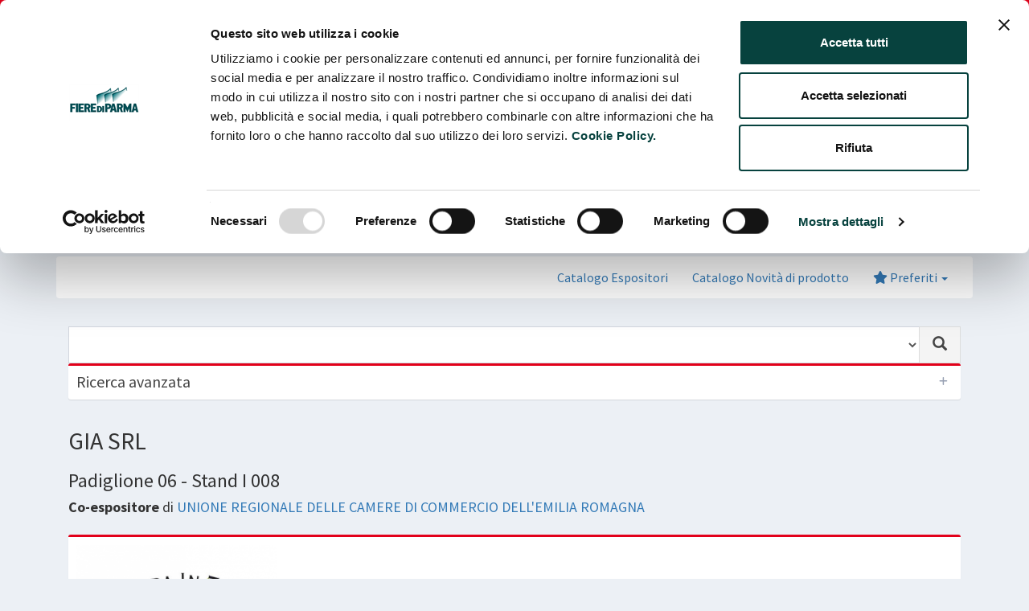

--- FILE ---
content_type: text/html; charset=UTF-8
request_url: https://catalogo.fiereparma.it/azienda/unione-regionale-delle-camere-di-commercio-dellemilia-romagna/gia-srl/?f=cibus-connect-2019
body_size: 59399
content:
	
	<!DOCTYPE html>
<html lang="it-IT">
<head>

<!-- Google Tag Manager -->
<script>(function(w,d,s,l,i){w[l]=w[l]||[];w[l].push({'gtm.start':
new Date().getTime(),event:'gtm.js'});var f=d.getElementsByTagName(s)[0],
j=d.createElement(s),dl=l!='dataLayer'?'&l='+l:'';j.async=true;j.src=
'https://www.googletagmanager.com/gtm.js?id='+i+dl;f.parentNode.insertBefore(j,f);
})(window,document,'script','dataLayer','GTM-WVPKXQT');</script>
<!-- End Google Tag Manager -->

  <meta charset="utf-8">
  <meta http-equiv="X-UA-Compatible" content="IE=edge">
  <script id="Cookiebot" src="https://consent.cookiebot.com/uc.js" data-cbid="2ac08eb6-a969-4271-89ba-c9782369f79a" data-blockingmode="auto" type="text/javascript"></script>
  <title>Catalogo Fiere Parma</title>
    <!-- Global site tag (gtag.js) - Google Analytics -->
      <!-- Tell the browser to be responsive to screen width -->
  <meta content="width=device-width, initial-scale=1, maximum-scale=1, user-scalable=no" name="viewport">
  
  <meta name='robots' content='max-image-preview:large' />
	<style>img:is([sizes="auto" i], [sizes^="auto," i]) { contain-intrinsic-size: 3000px 1500px }</style>
	<link rel='dns-prefetch' href='//www.google.com' />
<link rel='dns-prefetch' href='//fonts.googleapis.com' />
<script type="text/javascript">
/* <![CDATA[ */
window._wpemojiSettings = {"baseUrl":"https:\/\/s.w.org\/images\/core\/emoji\/16.0.1\/72x72\/","ext":".png","svgUrl":"https:\/\/s.w.org\/images\/core\/emoji\/16.0.1\/svg\/","svgExt":".svg","source":{"concatemoji":"https:\/\/catalogo.fiereparma.it\/wp-includes\/js\/wp-emoji-release.min.js?ver=6.8.3"}};
/*! This file is auto-generated */
!function(s,n){var o,i,e;function c(e){try{var t={supportTests:e,timestamp:(new Date).valueOf()};sessionStorage.setItem(o,JSON.stringify(t))}catch(e){}}function p(e,t,n){e.clearRect(0,0,e.canvas.width,e.canvas.height),e.fillText(t,0,0);var t=new Uint32Array(e.getImageData(0,0,e.canvas.width,e.canvas.height).data),a=(e.clearRect(0,0,e.canvas.width,e.canvas.height),e.fillText(n,0,0),new Uint32Array(e.getImageData(0,0,e.canvas.width,e.canvas.height).data));return t.every(function(e,t){return e===a[t]})}function u(e,t){e.clearRect(0,0,e.canvas.width,e.canvas.height),e.fillText(t,0,0);for(var n=e.getImageData(16,16,1,1),a=0;a<n.data.length;a++)if(0!==n.data[a])return!1;return!0}function f(e,t,n,a){switch(t){case"flag":return n(e,"\ud83c\udff3\ufe0f\u200d\u26a7\ufe0f","\ud83c\udff3\ufe0f\u200b\u26a7\ufe0f")?!1:!n(e,"\ud83c\udde8\ud83c\uddf6","\ud83c\udde8\u200b\ud83c\uddf6")&&!n(e,"\ud83c\udff4\udb40\udc67\udb40\udc62\udb40\udc65\udb40\udc6e\udb40\udc67\udb40\udc7f","\ud83c\udff4\u200b\udb40\udc67\u200b\udb40\udc62\u200b\udb40\udc65\u200b\udb40\udc6e\u200b\udb40\udc67\u200b\udb40\udc7f");case"emoji":return!a(e,"\ud83e\udedf")}return!1}function g(e,t,n,a){var r="undefined"!=typeof WorkerGlobalScope&&self instanceof WorkerGlobalScope?new OffscreenCanvas(300,150):s.createElement("canvas"),o=r.getContext("2d",{willReadFrequently:!0}),i=(o.textBaseline="top",o.font="600 32px Arial",{});return e.forEach(function(e){i[e]=t(o,e,n,a)}),i}function t(e){var t=s.createElement("script");t.src=e,t.defer=!0,s.head.appendChild(t)}"undefined"!=typeof Promise&&(o="wpEmojiSettingsSupports",i=["flag","emoji"],n.supports={everything:!0,everythingExceptFlag:!0},e=new Promise(function(e){s.addEventListener("DOMContentLoaded",e,{once:!0})}),new Promise(function(t){var n=function(){try{var e=JSON.parse(sessionStorage.getItem(o));if("object"==typeof e&&"number"==typeof e.timestamp&&(new Date).valueOf()<e.timestamp+604800&&"object"==typeof e.supportTests)return e.supportTests}catch(e){}return null}();if(!n){if("undefined"!=typeof Worker&&"undefined"!=typeof OffscreenCanvas&&"undefined"!=typeof URL&&URL.createObjectURL&&"undefined"!=typeof Blob)try{var e="postMessage("+g.toString()+"("+[JSON.stringify(i),f.toString(),p.toString(),u.toString()].join(",")+"));",a=new Blob([e],{type:"text/javascript"}),r=new Worker(URL.createObjectURL(a),{name:"wpTestEmojiSupports"});return void(r.onmessage=function(e){c(n=e.data),r.terminate(),t(n)})}catch(e){}c(n=g(i,f,p,u))}t(n)}).then(function(e){for(var t in e)n.supports[t]=e[t],n.supports.everything=n.supports.everything&&n.supports[t],"flag"!==t&&(n.supports.everythingExceptFlag=n.supports.everythingExceptFlag&&n.supports[t]);n.supports.everythingExceptFlag=n.supports.everythingExceptFlag&&!n.supports.flag,n.DOMReady=!1,n.readyCallback=function(){n.DOMReady=!0}}).then(function(){return e}).then(function(){var e;n.supports.everything||(n.readyCallback(),(e=n.source||{}).concatemoji?t(e.concatemoji):e.wpemoji&&e.twemoji&&(t(e.twemoji),t(e.wpemoji)))}))}((window,document),window._wpemojiSettings);
/* ]]> */
</script>
<style id='wp-emoji-styles-inline-css' type='text/css'>

	img.wp-smiley, img.emoji {
		display: inline !important;
		border: none !important;
		box-shadow: none !important;
		height: 1em !important;
		width: 1em !important;
		margin: 0 0.07em !important;
		vertical-align: -0.1em !important;
		background: none !important;
		padding: 0 !important;
	}
</style>
<link rel='stylesheet' id='wp-block-library-css' href='https://catalogo.fiereparma.it/wp-includes/css/dist/block-library/style.min.css?ver=6.8.3' type='text/css' media='all' />
<style id='classic-theme-styles-inline-css' type='text/css'>
/*! This file is auto-generated */
.wp-block-button__link{color:#fff;background-color:#32373c;border-radius:9999px;box-shadow:none;text-decoration:none;padding:calc(.667em + 2px) calc(1.333em + 2px);font-size:1.125em}.wp-block-file__button{background:#32373c;color:#fff;text-decoration:none}
</style>
<style id='global-styles-inline-css' type='text/css'>
:root{--wp--preset--aspect-ratio--square: 1;--wp--preset--aspect-ratio--4-3: 4/3;--wp--preset--aspect-ratio--3-4: 3/4;--wp--preset--aspect-ratio--3-2: 3/2;--wp--preset--aspect-ratio--2-3: 2/3;--wp--preset--aspect-ratio--16-9: 16/9;--wp--preset--aspect-ratio--9-16: 9/16;--wp--preset--color--black: #000000;--wp--preset--color--cyan-bluish-gray: #abb8c3;--wp--preset--color--white: #ffffff;--wp--preset--color--pale-pink: #f78da7;--wp--preset--color--vivid-red: #cf2e2e;--wp--preset--color--luminous-vivid-orange: #ff6900;--wp--preset--color--luminous-vivid-amber: #fcb900;--wp--preset--color--light-green-cyan: #7bdcb5;--wp--preset--color--vivid-green-cyan: #00d084;--wp--preset--color--pale-cyan-blue: #8ed1fc;--wp--preset--color--vivid-cyan-blue: #0693e3;--wp--preset--color--vivid-purple: #9b51e0;--wp--preset--gradient--vivid-cyan-blue-to-vivid-purple: linear-gradient(135deg,rgba(6,147,227,1) 0%,rgb(155,81,224) 100%);--wp--preset--gradient--light-green-cyan-to-vivid-green-cyan: linear-gradient(135deg,rgb(122,220,180) 0%,rgb(0,208,130) 100%);--wp--preset--gradient--luminous-vivid-amber-to-luminous-vivid-orange: linear-gradient(135deg,rgba(252,185,0,1) 0%,rgba(255,105,0,1) 100%);--wp--preset--gradient--luminous-vivid-orange-to-vivid-red: linear-gradient(135deg,rgba(255,105,0,1) 0%,rgb(207,46,46) 100%);--wp--preset--gradient--very-light-gray-to-cyan-bluish-gray: linear-gradient(135deg,rgb(238,238,238) 0%,rgb(169,184,195) 100%);--wp--preset--gradient--cool-to-warm-spectrum: linear-gradient(135deg,rgb(74,234,220) 0%,rgb(151,120,209) 20%,rgb(207,42,186) 40%,rgb(238,44,130) 60%,rgb(251,105,98) 80%,rgb(254,248,76) 100%);--wp--preset--gradient--blush-light-purple: linear-gradient(135deg,rgb(255,206,236) 0%,rgb(152,150,240) 100%);--wp--preset--gradient--blush-bordeaux: linear-gradient(135deg,rgb(254,205,165) 0%,rgb(254,45,45) 50%,rgb(107,0,62) 100%);--wp--preset--gradient--luminous-dusk: linear-gradient(135deg,rgb(255,203,112) 0%,rgb(199,81,192) 50%,rgb(65,88,208) 100%);--wp--preset--gradient--pale-ocean: linear-gradient(135deg,rgb(255,245,203) 0%,rgb(182,227,212) 50%,rgb(51,167,181) 100%);--wp--preset--gradient--electric-grass: linear-gradient(135deg,rgb(202,248,128) 0%,rgb(113,206,126) 100%);--wp--preset--gradient--midnight: linear-gradient(135deg,rgb(2,3,129) 0%,rgb(40,116,252) 100%);--wp--preset--font-size--small: 13px;--wp--preset--font-size--medium: 20px;--wp--preset--font-size--large: 36px;--wp--preset--font-size--x-large: 42px;--wp--preset--spacing--20: 0.44rem;--wp--preset--spacing--30: 0.67rem;--wp--preset--spacing--40: 1rem;--wp--preset--spacing--50: 1.5rem;--wp--preset--spacing--60: 2.25rem;--wp--preset--spacing--70: 3.38rem;--wp--preset--spacing--80: 5.06rem;--wp--preset--shadow--natural: 6px 6px 9px rgba(0, 0, 0, 0.2);--wp--preset--shadow--deep: 12px 12px 50px rgba(0, 0, 0, 0.4);--wp--preset--shadow--sharp: 6px 6px 0px rgba(0, 0, 0, 0.2);--wp--preset--shadow--outlined: 6px 6px 0px -3px rgba(255, 255, 255, 1), 6px 6px rgba(0, 0, 0, 1);--wp--preset--shadow--crisp: 6px 6px 0px rgba(0, 0, 0, 1);}:where(.is-layout-flex){gap: 0.5em;}:where(.is-layout-grid){gap: 0.5em;}body .is-layout-flex{display: flex;}.is-layout-flex{flex-wrap: wrap;align-items: center;}.is-layout-flex > :is(*, div){margin: 0;}body .is-layout-grid{display: grid;}.is-layout-grid > :is(*, div){margin: 0;}:where(.wp-block-columns.is-layout-flex){gap: 2em;}:where(.wp-block-columns.is-layout-grid){gap: 2em;}:where(.wp-block-post-template.is-layout-flex){gap: 1.25em;}:where(.wp-block-post-template.is-layout-grid){gap: 1.25em;}.has-black-color{color: var(--wp--preset--color--black) !important;}.has-cyan-bluish-gray-color{color: var(--wp--preset--color--cyan-bluish-gray) !important;}.has-white-color{color: var(--wp--preset--color--white) !important;}.has-pale-pink-color{color: var(--wp--preset--color--pale-pink) !important;}.has-vivid-red-color{color: var(--wp--preset--color--vivid-red) !important;}.has-luminous-vivid-orange-color{color: var(--wp--preset--color--luminous-vivid-orange) !important;}.has-luminous-vivid-amber-color{color: var(--wp--preset--color--luminous-vivid-amber) !important;}.has-light-green-cyan-color{color: var(--wp--preset--color--light-green-cyan) !important;}.has-vivid-green-cyan-color{color: var(--wp--preset--color--vivid-green-cyan) !important;}.has-pale-cyan-blue-color{color: var(--wp--preset--color--pale-cyan-blue) !important;}.has-vivid-cyan-blue-color{color: var(--wp--preset--color--vivid-cyan-blue) !important;}.has-vivid-purple-color{color: var(--wp--preset--color--vivid-purple) !important;}.has-black-background-color{background-color: var(--wp--preset--color--black) !important;}.has-cyan-bluish-gray-background-color{background-color: var(--wp--preset--color--cyan-bluish-gray) !important;}.has-white-background-color{background-color: var(--wp--preset--color--white) !important;}.has-pale-pink-background-color{background-color: var(--wp--preset--color--pale-pink) !important;}.has-vivid-red-background-color{background-color: var(--wp--preset--color--vivid-red) !important;}.has-luminous-vivid-orange-background-color{background-color: var(--wp--preset--color--luminous-vivid-orange) !important;}.has-luminous-vivid-amber-background-color{background-color: var(--wp--preset--color--luminous-vivid-amber) !important;}.has-light-green-cyan-background-color{background-color: var(--wp--preset--color--light-green-cyan) !important;}.has-vivid-green-cyan-background-color{background-color: var(--wp--preset--color--vivid-green-cyan) !important;}.has-pale-cyan-blue-background-color{background-color: var(--wp--preset--color--pale-cyan-blue) !important;}.has-vivid-cyan-blue-background-color{background-color: var(--wp--preset--color--vivid-cyan-blue) !important;}.has-vivid-purple-background-color{background-color: var(--wp--preset--color--vivid-purple) !important;}.has-black-border-color{border-color: var(--wp--preset--color--black) !important;}.has-cyan-bluish-gray-border-color{border-color: var(--wp--preset--color--cyan-bluish-gray) !important;}.has-white-border-color{border-color: var(--wp--preset--color--white) !important;}.has-pale-pink-border-color{border-color: var(--wp--preset--color--pale-pink) !important;}.has-vivid-red-border-color{border-color: var(--wp--preset--color--vivid-red) !important;}.has-luminous-vivid-orange-border-color{border-color: var(--wp--preset--color--luminous-vivid-orange) !important;}.has-luminous-vivid-amber-border-color{border-color: var(--wp--preset--color--luminous-vivid-amber) !important;}.has-light-green-cyan-border-color{border-color: var(--wp--preset--color--light-green-cyan) !important;}.has-vivid-green-cyan-border-color{border-color: var(--wp--preset--color--vivid-green-cyan) !important;}.has-pale-cyan-blue-border-color{border-color: var(--wp--preset--color--pale-cyan-blue) !important;}.has-vivid-cyan-blue-border-color{border-color: var(--wp--preset--color--vivid-cyan-blue) !important;}.has-vivid-purple-border-color{border-color: var(--wp--preset--color--vivid-purple) !important;}.has-vivid-cyan-blue-to-vivid-purple-gradient-background{background: var(--wp--preset--gradient--vivid-cyan-blue-to-vivid-purple) !important;}.has-light-green-cyan-to-vivid-green-cyan-gradient-background{background: var(--wp--preset--gradient--light-green-cyan-to-vivid-green-cyan) !important;}.has-luminous-vivid-amber-to-luminous-vivid-orange-gradient-background{background: var(--wp--preset--gradient--luminous-vivid-amber-to-luminous-vivid-orange) !important;}.has-luminous-vivid-orange-to-vivid-red-gradient-background{background: var(--wp--preset--gradient--luminous-vivid-orange-to-vivid-red) !important;}.has-very-light-gray-to-cyan-bluish-gray-gradient-background{background: var(--wp--preset--gradient--very-light-gray-to-cyan-bluish-gray) !important;}.has-cool-to-warm-spectrum-gradient-background{background: var(--wp--preset--gradient--cool-to-warm-spectrum) !important;}.has-blush-light-purple-gradient-background{background: var(--wp--preset--gradient--blush-light-purple) !important;}.has-blush-bordeaux-gradient-background{background: var(--wp--preset--gradient--blush-bordeaux) !important;}.has-luminous-dusk-gradient-background{background: var(--wp--preset--gradient--luminous-dusk) !important;}.has-pale-ocean-gradient-background{background: var(--wp--preset--gradient--pale-ocean) !important;}.has-electric-grass-gradient-background{background: var(--wp--preset--gradient--electric-grass) !important;}.has-midnight-gradient-background{background: var(--wp--preset--gradient--midnight) !important;}.has-small-font-size{font-size: var(--wp--preset--font-size--small) !important;}.has-medium-font-size{font-size: var(--wp--preset--font-size--medium) !important;}.has-large-font-size{font-size: var(--wp--preset--font-size--large) !important;}.has-x-large-font-size{font-size: var(--wp--preset--font-size--x-large) !important;}
:where(.wp-block-post-template.is-layout-flex){gap: 1.25em;}:where(.wp-block-post-template.is-layout-grid){gap: 1.25em;}
:where(.wp-block-columns.is-layout-flex){gap: 2em;}:where(.wp-block-columns.is-layout-grid){gap: 2em;}
:root :where(.wp-block-pullquote){font-size: 1.5em;line-height: 1.6;}
</style>
<link rel='stylesheet' id='buttons-css' href='https://catalogo.fiereparma.it/wp-includes/css/buttons.min.css?ver=6.8.3' type='text/css' media='all' />
<link rel='stylesheet' id='dashicons-css' href='https://catalogo.fiereparma.it/wp-includes/css/dashicons.min.css?ver=6.8.3' type='text/css' media='all' />
<link rel='stylesheet' id='mediaelement-css' href='https://catalogo.fiereparma.it/wp-includes/js/mediaelement/mediaelementplayer-legacy.min.css?ver=4.2.17' type='text/css' media='all' />
<link rel='stylesheet' id='wp-mediaelement-css' href='https://catalogo.fiereparma.it/wp-includes/js/mediaelement/wp-mediaelement.min.css?ver=6.8.3' type='text/css' media='all' />
<link rel='stylesheet' id='media-views-css' href='https://catalogo.fiereparma.it/wp-includes/css/media-views.min.css?ver=6.8.3' type='text/css' media='all' />
<link rel='stylesheet' id='imgareaselect-css' href='https://catalogo.fiereparma.it/wp-includes/js/imgareaselect/imgareaselect.css?ver=0.9.8' type='text/css' media='all' />
<link rel='stylesheet' id='wpmf-material-design-iconic-font.min-css' href='https://catalogo.fiereparma.it/wp-content/plugins/wp-media-folder/assets/css/material-design-iconic-font.min.css?ver=6.1.4' type='text/css' media='all' />
<link rel='stylesheet' id='bootstrap-css' href='https://catalogo.fiereparma.it/wp-content/themes/my-cibus/static/libs/bootstrap/dist/css/bootstrap.min.css?ver=20241105v2' type='text/css' media='all' />
<link rel='stylesheet' id='fontawesome6-css' href='https://catalogo.fiereparma.it/wp-content/themes/my-cibus/static/libs/fontawesome6/css/all.min.css?ver=20241105v2' type='text/css' media='all' />
<link rel='stylesheet' id='fontawesome6-shims-css' href='https://catalogo.fiereparma.it/wp-content/themes/my-cibus/static/libs/fontawesome6/css/v4-shims.min.css?ver=20241105v2' type='text/css' media='all' />
<link rel='stylesheet' id='ionicons-css' href='https://catalogo.fiereparma.it/wp-content/themes/my-cibus/static/libs/Ionicons/css/ionicons.min.css?ver=20241105v2' type='text/css' media='all' />
<link rel='stylesheet' id='select2-css' href='https://catalogo.fiereparma.it/wp-content/themes/my-cibus/static/libs/select2/css/select2.min.css?ver=20241105v2' type='text/css' media='all' />
<link rel='stylesheet' id='select2-bootstrap-css' href='https://catalogo.fiereparma.it/wp-content/themes/my-cibus/static/libs/select2/css/select2-bootstrap.min.css?ver=20241105v2' type='text/css' media='all' />
<link rel='stylesheet' id='fancytree-css' href='https://catalogo.fiereparma.it/wp-content/themes/my-cibus/static/libs/fancytree/skin-bootstrap/ui.fancytree.css?ver=20241105v2' type='text/css' media='all' />
<link rel='stylesheet' id='magnific-popup-css' href='https://catalogo.fiereparma.it/wp-content/plugins/mapplic/css/magnific-popup.css' type='text/css' media='all' />
<link rel='stylesheet' id='flag-icon-css-css' href='https://catalogo.fiereparma.it/wp-content/themes/my-cibus/static/libs/flag-icon-css/css/flag-icon.min.css?ver=20241105v2' type='text/css' media='all' />
<link rel='stylesheet' id='datatables-css' href='https://catalogo.fiereparma.it/wp-content/themes/my-cibus/static/libs/DataTables/datatables.min.css?ver=20241105v2' type='text/css' media='all' />
<link rel='stylesheet' id='adminlte-css' href='https://catalogo.fiereparma.it/wp-content/themes/my-cibus/static/libs/adminlte/css/AdminLTE.min.css?ver=20241105v2' type='text/css' media='all' />
<link rel='stylesheet' id='adminlte-skin-css' href='https://catalogo.fiereparma.it/wp-content/themes/my-cibus/static/libs/adminlte/css/skins/skin-green.min.css?ver=20241105v2' type='text/css' media='all' />
<link rel='stylesheet' id='adminlte-skin-green-light-css' href='https://catalogo.fiereparma.it/wp-content/themes/my-cibus/static/libs/adminlte/css/skins/skin-green-light.min.css?ver=20241105v2' type='text/css' media='all' />
<link rel='stylesheet' id='google-fonts-css' href='//fonts.googleapis.com/css?family=Source+Sans+Pro%3A300%2C400%2C600%2C700%2C300italic%2C400italic%2C600italic&#038;ver=6.8.3' type='text/css' media='all' />
<link rel='stylesheet' id='bootstrap-datepicker-css' href='https://catalogo.fiereparma.it/wp-content/themes/my-cibus/static/libs/bootstrap-datepicker/css/bootstrap-datepicker.min.css?ver=20241105v2' type='text/css' media='all' />
<link rel='stylesheet' id='stili-tema-css' href='https://catalogo.fiereparma.it/wp-content/themes/my-cibus/static/css/stili.css?ver=20241105v2' type='text/css' media='all' />
<script type="text/javascript" id="utils-js-extra">
/* <![CDATA[ */
var userSettings = {"url":"\/","uid":"0","time":"1762238452","secure":"1"};
/* ]]> */
</script>
<script type="text/javascript" src="https://catalogo.fiereparma.it/wp-includes/js/utils.min.js?ver=6.8.3" id="utils-js"></script>
<script type="text/javascript" src="https://catalogo.fiereparma.it/wp-includes/js/jquery/jquery.min.js?ver=3.7.1" id="jquery-core-js"></script>
<script type="text/javascript" src="https://catalogo.fiereparma.it/wp-includes/js/jquery/jquery-migrate.min.js?ver=3.4.1" id="jquery-migrate-js"></script>
<script type="text/javascript" src="https://catalogo.fiereparma.it/wp-includes/js/plupload/moxie.min.js?ver=1.3.5.1" id="moxiejs-js"></script>
<script type="text/javascript" src="https://catalogo.fiereparma.it/wp-includes/js/plupload/plupload.min.js?ver=2.1.9" id="plupload-js"></script>
<!--[if lt IE 8]>
<script type="text/javascript" src="https://catalogo.fiereparma.it/wp-includes/js/json2.min.js?ver=2015-05-03" id="json2-js"></script>
<![endif]-->
<script type="text/javascript" src="https://catalogo.fiereparma.it/wp-content/plugins/wp-media-folder/assets/js/open_link_dialog.js?ver=6.1.4" id="wpmf-link-dialog-js"></script>
<script type="text/javascript" src="https://catalogo.fiereparma.it/wp-content/themes/my-cibus/static/libs/jquery-ui/jquery-ui.min.js?ver=20241105v2" id="jquery-ui-js"></script>
<script type="text/javascript" src="https://catalogo.fiereparma.it/wp-content/themes/my-cibus/static/libs/bootstrap/dist/js/bootstrap.min.js?ver=20241105v2" id="bootstrap-js"></script>
<script type="text/javascript" src="https://catalogo.fiereparma.it/wp-content/themes/my-cibus/static/libs/bootstrap-validator/validator.min.js?ver=20241105v2" id="bootstrap-validator-js"></script>
<script type="text/javascript" src="https://catalogo.fiereparma.it/wp-content/themes/my-cibus/static/libs/bootstrap-datepicker/js/bootstrap-datepicker.min.js?ver=20241105v2" id="bootstrap-datepicker-js"></script>
<script type="text/javascript" src="https://catalogo.fiereparma.it/wp-content/themes/my-cibus/static/libs/bootstrap-datepicker/locales/bootstrap-datepicker.it.min.js?ver=20241105v2" id="bootstrap-datepicker-it-js"></script>
<script type="text/javascript" src="https://catalogo.fiereparma.it/wp-content/themes/my-cibus/static/libs/select2/js/select2.min.js?ver=20241105v2" id="select2-js"></script>
<script type="text/javascript" src="https://catalogo.fiereparma.it/wp-content/themes/my-cibus/static/libs/select2/js/i18n/it.js?ver=20241105v2" id="select2-it-js"></script>
<script type="text/javascript" src="https://catalogo.fiereparma.it/wp-content/themes/my-cibus/static/libs/fancytree/jquery.fancytree-all.min.js?ver=20241105v2" id="fancytree-js"></script>
<script type="text/javascript" src="https://catalogo.fiereparma.it/wp-content/plugins/mapplic/js/magnific-popup.js" id="magnific-popup-js"></script>
<script type="text/javascript" src="https://catalogo.fiereparma.it/wp-content/themes/my-cibus/static/libs/fullcalendar/index.global.min.js?ver=20241105v2" id="fullcalendar-js"></script>
<script type="text/javascript" src="https://catalogo.fiereparma.it/wp-content/themes/my-cibus/static/libs/fullcalendar/locales-all.global.min.js?ver=20241105v2" id="fullcalendar-it-js"></script>
<script type="text/javascript" src="https://catalogo.fiereparma.it/wp-content/themes/my-cibus/static/libs/DataTables/datatables.min.js?ver=20241105v2" id="datatables-js"></script>
<script type="text/javascript" src="//www.google.com/recaptcha/api.js?onload=recapcthaOnloadCallback&amp;render=explicit&amp;ver=20241105v2" id="recaptcha-js"></script>
<script type="text/javascript" src="https://catalogo.fiereparma.it/wp-content/themes/my-cibus/static/libs/iframeResizer/iframeResizer.contentWindow.min.js?ver=20241105v2" id="iframeResizer-js"></script>
<script type="text/javascript" src="https://catalogo.fiereparma.it/wp-content/themes/my-cibus/static/libs/adminlte/js/adminlte.min.js?ver=20241105v2" id="adminlte-js"></script>
<script type="text/javascript" src="https://catalogo.fiereparma.it/wp-content/themes/my-cibus/static/js/scripts.js?ver=20241105v2" id="scripts-tema-js"></script>
<link rel="https://api.w.org/" href="https://catalogo.fiereparma.it/wp-json/" /><link rel="EditURI" type="application/rsd+xml" title="RSD" href="https://catalogo.fiereparma.it/xmlrpc.php?rsd" />
<meta name="generator" content="WordPress 6.8.3" />
<link rel="canonical" href="https://catalogo.fiereparma.it/azienda/unione-regionale-delle-camere-di-commercio-dellemilia-romagna/gia-srl/" />
<link rel='shortlink' href='https://catalogo.fiereparma.it/?p=24596' />
<link rel="alternate" title="oEmbed (JSON)" type="application/json+oembed" href="https://catalogo.fiereparma.it/wp-json/oembed/1.0/embed?url=https%3A%2F%2Fcatalogo.fiereparma.it%2Fazienda%2Funione-regionale-delle-camere-di-commercio-dellemilia-romagna%2Fgia-srl%2F" />
<link rel="alternate" title="oEmbed (XML)" type="text/xml+oembed" href="https://catalogo.fiereparma.it/wp-json/oembed/1.0/embed?url=https%3A%2F%2Fcatalogo.fiereparma.it%2Fazienda%2Funione-regionale-delle-camere-di-commercio-dellemilia-romagna%2Fgia-srl%2F&#038;format=xml" />


  <!-- HTML5 Shim and Respond.js IE8 support of HTML5 elements and media queries -->
  <!-- WARNING: Respond.js doesn't work if you view the page via file:// -->
  <!--[if lt IE 9]>
  <script src="https://oss.maxcdn.com/html5shiv/3.7.3/html5shiv.min.js"></script>
  <script src="https://oss.maxcdn.com/respond/1.4.2/respond.min.js"></script>
  <![endif]-->
    <script type="text/javascript">
    var ajaxurl = 'https://catalogo.fiereparma.it/wp-admin/admin-ajax.php';
    var config_fiere = {"17911":{"specifiche":false,"certificazioni":false,"referente_buyer":false,"descrizioni":false,"merci":false,"immagini":false,"novita_prodotto":false,"horeca":false,"indiretti":false},"17972":{"specifiche":false,"certificazioni":false,"referente_buyer":false,"descrizioni":false,"merci":false,"immagini":false,"novita_prodotto":false,"horeca":false,"indiretti":true},"18022":{"specifiche":true,"certificazioni":true,"referente_buyer":true,"descrizioni":true,"merci":true,"immagini":false,"novita_prodotto":false,"horeca":false,"indiretti":true},"18021":{"specifiche":false,"certificazioni":false,"referente_buyer":false,"descrizioni":false,"merci":false,"immagini":false,"novita_prodotto":false,"horeca":false,"indiretti":false},"16805":{"specifiche":false,"certificazioni":false,"referente_buyer":true,"descrizioni":true,"merci":true,"immagini":false,"novita_prodotto":false,"horeca":false,"indiretti":true},"17782":{"specifiche":false,"certificazioni":false,"referente_buyer":true,"descrizioni":true,"merci":true,"immagini":false,"novita_prodotto":false,"horeca":false,"indiretti":true},"16452":{"specifiche":false,"certificazioni":false,"referente_buyer":true,"descrizioni":true,"merci":true,"immagini":false,"novita_prodotto":false,"horeca":false,"indiretti":true},"16132":{"specifiche":false,"certificazioni":false,"referente_buyer":false,"descrizioni":true,"merci":true,"immagini":false,"novita_prodotto":true,"horeca":false,"indiretti":true},"15118":{"specifiche":false,"certificazioni":false,"referente_buyer":false,"descrizioni":false,"merci":false,"immagini":false,"novita_prodotto":false,"horeca":false,"indiretti":false},"14097":{"specifiche":true,"certificazioni":true,"referente_buyer":true,"descrizioni":true,"merci":true,"immagini":false,"novita_prodotto":false,"horeca":false,"indiretti":true},"13586":{"specifiche":true,"certificazioni":true,"referente_buyer":true,"descrizioni":true,"merci":true,"immagini":false,"novita_prodotto":true,"horeca":false,"indiretti":true},"14081":{"specifiche":false,"certificazioni":false,"referente_buyer":true,"descrizioni":true,"merci":true,"immagini":false,"novita_prodotto":false,"horeca":false,"indiretti":true},"13451":{"specifiche":false,"certificazioni":false,"referente_buyer":false,"descrizioni":true,"merci":true,"immagini":false,"novita_prodotto":false,"horeca":false,"indiretti":true},"13591":{"specifiche":false,"certificazioni":false,"referente_buyer":false,"descrizioni":true,"merci":true,"immagini":true,"novita_prodotto":false,"horeca":false,"indiretti":true},"12075":{"specifiche":false,"certificazioni":false,"referente_buyer":false,"descrizioni":true,"merci":true,"immagini":false,"novita_prodotto":false,"horeca":false,"indiretti":true},"6705":{"specifiche":false,"certificazioni":false,"referente_buyer":false,"descrizioni":false,"merci":false,"immagini":true,"novita_prodotto":false,"horeca":false,"indiretti":false},"13459":{"specifiche":false,"certificazioni":false,"referente_buyer":true,"descrizioni":true,"merci":false,"immagini":false,"novita_prodotto":false,"horeca":false,"indiretti":false}};
  </script>
</head>
<body class="hold-transition skin-green body-catalogo">
  <!-- Google Tag Manager (noscript) -->
  <noscript><iframe src="https://www.googletagmanager.com/ns.html?id=GTM-WVPKXQT"
  height="0" width="0" style="display:none;visibility:hidden"></iframe></noscript>
  <!-- End Google Tag Manager (noscript) -->
                  
                                                
    <div class="main-header">
        <nav class="navbar navbar-inverse navbar-catalogo" style="background-color: #e2001a">
            <div class="container">
                <div class="navbar-header">
                <button type="button" class="navbar-toggle collapsed" data-toggle="collapse" data-target="#navbar" aria-expanded="false" aria-controls="navbar">
                    <span class="sr-only">Toggle navigation</span>
                    <span class="icon-bar"></span>
                    <span class="icon-bar"></span>
                    <span class="icon-bar"></span>
                </button>
                                    <span class="navbar-brand" style="font-size: 24px;"><strong>Fiere</strong>Parma</span>
                                </div>
                <div id="navbar" class="navbar-collapse collapse">
                    <ul class="nav navbar-nav navbar-right">
                        <li class="dropdown">
                            <a href="#" class="dropdown-toggle" data-toggle="dropdown" role="button" aria-haspopup="true" aria-expanded="false">Cambia fiera <span class="caret"></span></a>
                            <ul class="dropdown-menu">
                                                                                                        <li>
                                                                            <a href="https://catalogo.fiereparma.it/manifestazione/bbq-2026/">BBQ 2026</a>
                                    </li>
                                                                                                        <li>
                                                                            <a href="https://catalogo.fiereparma.it/manifestazione/mercanteinfiera-autunno-2025/">MERCANTEINFIERA AUTUNNO 2025</a>
                                    </li>
                                                                                                        <li>
                                                                            <a href="https://catalogo.fiereparma.it/manifestazione/salone-del-camper-2025/">SALONE DEL CAMPER 2025</a>
                                    </li>
                                                                                                        <li>
                                                                            <a href="https://catalogo.fiereparma.it/manifestazione/bagarre-2025/">BAGARRE 2025</a>
                                    </li>
                                                                                                        <li>
                                                                            <a href="https://catalogo.fiereparma.it/manifestazione/mercanteinfiera-primavera-2025/">MERCANTEINFIERA PRIMAVERA 2025</a>
                                    </li>
                                                                                                        <li>
                                                                            <a href="https://catalogo.fiereparma.it/manifestazione/greenitaly/">GREENITALY 2025</a>
                                    </li>
                                                                                                        <li>
                                                                            <a href="https://catalogo.fiereparma.it/manifestazione/carp-parma-2025/">CARP PARMA 2025</a>
                                    </li>
                                                                                                        <li>
                                                                            <a href="https://catalogo.fiereparma.it/manifestazione/automotoretro-2025/">AUTOMOTORETRÒ 2025</a>
                                    </li>
                                                                                                        <li>
                                                                            <a href="https://catalogo.fiereparma.it/manifestazione/tattoo-nerd-fest-2025/">TATTOO NERD FEST 2025</a>
                                    </li>
                                                                                                        <li>
                                                                            <a href="https://catalogo.fiereparma.it/manifestazione/labotec-2025/">LABOTEC 2025</a>
                                    </li>
                                                                                                        <li>
                                                                            <a href="https://catalogo.fiereparma.it/manifestazione/tuttofood-2025/">TUTTOFOOD 2025</a>
                                    </li>
                                                                                                        <li>
                                                                            <a href="https://catalogo.fiereparma.it/manifestazione/cibus-tec-forum-2025/">CIBUS TEC FORUM 2025</a>
                                    </li>
                                                                                                        <li>
                                                                            <a href="https://catalogo.fiereparma.it/manifestazione/cibus-2024/">Cibus 2024</a>
                                    </li>
                                                                                                        <li>
                                                                            <a href="https://catalogo.fiereparma.it/manifestazione/mercanteinfiera-autunno-2024/">MERCANTEINFIERA AUTUNNO 2024</a>
                                    </li>
                                                                                                        <li>
                                                                            <a href="https://catalogo.fiereparma.it/manifestazione/flormart-2024/">FLORMART 2024</a>
                                    </li>
                                                                                                        <li>
                                                                            <a href="https://catalogo.fiereparma.it/manifestazione/il-salone-del-camper-2024/">SALONE DEL CAMPER 2024</a>
                                    </li>
                                                                                                        <li>
                                                                            <a href="https://catalogo.fiereparma.it/manifestazione/mercanteinfiera-primavera-2024/">MERCANTEINFIERA PRIMAVERA 2024</a>
                                    </li>
                                                                                                        <li>
                                                                            <a href="https://catalogo.fiereparma.it/manifestazione/tattoo-nerd-fest-2024/">TATTOO NERD FEST 2024</a>
                                    </li>
                                                                                                        <li>
                                                                            <a href="https://catalogo.fiereparma.it/manifestazione/mercanteinfiera-autunno-2023/">MERCANTEINFIERA AUTUNNO 2023</a>
                                    </li>
                                                                                                        <li>
                                                                            <a href="https://catalogo.fiereparma.it/manifestazione/flormart-2023/">FLORMART 2023</a>
                                    </li>
                                                                                                        <li>
                                                                            <a href="https://catalogo.fiereparma.it/manifestazione/il-salone-del-camper-2023/">Salone del Camper 2023</a>
                                    </li>
                                                                                                        <li>
                                                                            <a href="https://catalogo.fiereparma.it/manifestazione/cibustec-2023/">Cibus Tec 2023</a>
                                    </li>
                                                                                                        <li>
                                                                            <a href="https://catalogo.fiereparma.it/manifestazione/bagarre-deballage/">BAGARRE DEBALLAGE 2023</a>
                                    </li>
                                                                                                        <li>
                                                                            <a href="https://catalogo.fiereparma.it/manifestazione/mercanteinfiera-primvera-2023/">MERCANTEINFIERA PRIMAVERA 2023</a>
                                    </li>
                                                                                                        <li>
                                                                            <a href="https://catalogo.fiereparma.it/manifestazione/cibus-2023/">CIBUS CONNECT 2023</a>
                                    </li>
                                                                                                        <li>
                                                                            <a href="https://catalogo.fiereparma.it/manifestazione/wake-up-dreamsigners-2023/">WAKE UP! DREAMSIGNERS 2023</a>
                                    </li>
                                                                                                        <li>
                                                                            <a href="https://catalogo.fiereparma.it/manifestazione/mecfor-2023/">Mecfor 2023</a>
                                    </li>
                                                                                                        <li>
                                                                            <a href="https://catalogo.fiereparma.it/manifestazione/mercanteinfiera-autunno-2022/">MERCANTEINFIERA AUTUNNO 2022</a>
                                    </li>
                                                                                                        <li>
                                                                            <a href="https://catalogo.fiereparma.it/manifestazione/flormart-2022/">FLORMART 2022</a>
                                    </li>
                                                                                                        <li>
                                                                            <a href="https://catalogo.fiereparma.it/manifestazione/salone_del_camper_2022/">SALONE DEL CAMPER 2022</a>
                                    </li>
                                                                                                        <li>
                                                                            <a href="https://catalogo.fiereparma.it/manifestazione/cibus-tec-forum-2022/">CIBUS TEC FORUM 2022</a>
                                    </li>
                                                                                                        <li>
                                                                            <a href="https://catalogo.fiereparma.it/manifestazione/mercanteinfiera-primavera-2022/">MERCANTEINFIERA PRIMAVERA 2022</a>
                                    </li>
                                                                                                        <li>
                                                                            <a href="https://catalogo.fiereparma.it/manifestazione/mecfor-2022/">Mecfor 2022</a>
                                    </li>
                                                                                                        <li>
                                                                            <a href="https://catalogo.fiereparma.it/manifestazione/cibus-virtual/">CIBUS VIRTUAL</a>
                                    </li>
                                                                                                        <li>
                                                                            <a href="https://catalogo.fiereparma.it/manifestazione/mercanteinfiera-autunno-2021/">MERCANTEINFIERA AUTUNNO 2021</a>
                                    </li>
                                                                                                        <li>
                                                                            <a href="https://catalogo.fiereparma.it/manifestazione/salone-del-camper-2021/">SALONE DEL CAMPER 2021</a>
                                    </li>
                                                                                                        <li>
                                                                            <a href="https://catalogo.fiereparma.it/manifestazione/mercanteinfiera_primavera_2020/">MERCANTEINFIERA PRIMAVERA 2020</a>
                                    </li>
                                                                                                        <li>
                                                                            <a href="https://catalogo.fiereparma.it/manifestazione/cibus-2021/">CIBUS 2021</a>
                                    </li>
                                                                                                        <li>
                                                                            <a href="https://catalogo.fiereparma.it/manifestazione/mercanteinfiera-autunno-2020/">MERCANTEINFIERA AUTUNNO 2020</a>
                                    </li>
                                                                                                        <li>
                                                                            <a href="https://catalogo.fiereparma.it/manifestazione/salone-del-camper-2020/">SALONE DEL CAMPER 2020</a>
                                    </li>
                                                                                                        <li>
                                                                            <a href="https://catalogo.fiereparma.it/manifestazione/cibus-forum/">CIBUS FORUM</a>
                                    </li>
                                                                                                        <li>
                                                                            <a href="https://catalogo.fiereparma.it/manifestazione/mercante_primavera_2019/">MERCANTEINFIERA PRIMAVERA 2019</a>
                                    </li>
                                                                                                        <li>
                                                                            <a href="https://catalogo.fiereparma.it/manifestazione/mercanteinfiera-autunno-2019/">MERCANTEINFIERA AUTUNNO 2019</a>
                                    </li>
                                                                                                        <li>
                                                                            <a href="https://catalogo.fiereparma.it/manifestazione/salone-del-camper-2019/">SALONE DEL CAMPER 2019</a>
                                    </li>
                                                                                                        <li>
                                                                            <a href="https://catalogo.fiereparma.it/manifestazione/cibus_tec_2019/">CIBUS TEC 2019</a>
                                    </li>
                                                                                                        <li>
                                                                            <a href="https://catalogo.fiereparma.it/manifestazione/travel-outdoor-fest-2019/">TRAVEL OUTDOOR FEST 2019</a>
                                    </li>
                                                                                                        <li class="active">
                                                                            <a href="https://catalogo.fiereparma.it/manifestazione/cibus-connect-2019/">CIBUS CONNECT 2019</a>
                                    </li>
                                                                                                        <li>
                                                                            <a href="https://catalogo.fiereparma.it/manifestazione/cibus-2018/">CIBUS 2018</a>
                                    </li>
                                                                                                        <li>
                                                                            <a href="https://catalogo.fiereparma.it/manifestazione/parma-golf-show-2018/">Parma Golf Show 2018</a>
                                    </li>
                                                                                                        <li>
                                                                            <a href="https://catalogo.fiereparma.it/manifestazione/mercante_autunno_2018/">Mercanteinfiera Autunno 2018</a>
                                    </li>
                                                                                                        <li>
                                                                            <a href="https://catalogo.fiereparma.it/manifestazione/salone-del-camper-2018/">Salone del Camper 2018</a>
                                    </li>
                                                                                                        <li>
                                                                            <a href="https://catalogo.fiereparma.it/manifestazione/turismo-e-outdoor-2018/">Turismo &amp; Outdoor 2018</a>
                                    </li>
                                                                                                        <li>
                                                                            <a href="https://catalogo.fiereparma.it/manifestazione/gotha/">GOTHA 2018</a>
                                    </li>
                                                                                                        <li>
                                                                            <a href="https://catalogo.fiereparma.it/manifestazione/bike-2018/">Bike Spring Festival 2018 2018</a>
                                    </li>
                                                                                                        <li>
                                                                            <a href="https://catalogo.fiereparma.it/manifestazione/parma-bagarre-deballage/">PARMA BAGARRE DEBALLAGE 2021</a>
                                    </li>
                                                    
                            </ul>
                        </li>
                        <li class="dropdown">
                            <a href="#" class="dropdown-toggle" data-toggle="dropdown" role="button" aria-haspopup="true" aria-expanded="false"><span class="flag-icon flag-icon-it"></span> Italiano <span class="caret"></span></a>
                            <ul class="dropdown-menu">
                                                                                                        <li class="active">
                                                                            <a href="/azienda/unione-regionale-delle-camere-di-commercio-dellemilia-romagna/gia-srl/?f=cibus-connect-2019&amp;codlingua=it"><span class="flag-icon flag-icon-it"></span> Italiano</a>
                                    </li>
                                                                                                        <li>
                                                                            <a href="/azienda/unione-regionale-delle-camere-di-commercio-dellemilia-romagna/gia-srl/?f=cibus-connect-2019&amp;codlingua=en"><span class="flag-icon flag-icon-gb"></span> Inglese</a>
                                    </li>
                                                            </ul>
                        </li>
                        <li>
                            <p class="navbar-btn">
                                    
                                    <a href="https://catalogo.fiereparma.it" class="btn btn-flat btn-default"><i class="fa fa-sign-in"></i> Login Espositore</a>
                                    
                            </p>    
                        </li>
                    </ul>
                </div><!--/.nav-collapse -->
            </div>
        </nav>
    </div>                                    
                        

        <div class="wrap-anno-fiera" style="background-image: url(https://catalogo.fiereparma.it/wp-content/uploads/2019/03/sfondo_connect_x-1.jpg);">
            <div class="container">
            <div class="row">
                <div class="col-md-12">
                                            <a href="https://catalogo.fiereparma.it/manifestazione/cibus-connect-2019/"><img class="img-responsive" src="https://catalogo.fiereparma.it/wp-content/uploads/2019/03/403x189_cc_ita_eng.jpg" style="max-height: 200px;margin: auto;"></a>
                                    </div>
                
            </div>
        </div>
    </div>


    <div class="container">
                        
        <nav class="navbar navbar-azioni" style="padding: 0px 30px;">
                        <ul class="nav navbar-nav">
                <li class="dropdown">
                            <li>     
            </ul>
            <ul class="nav navbar-nav navbar-right">
                                
                
                <li><a href="https://catalogo.fiereparma.it/manifestazione/cibus-connect-2019/"> Catalogo Espositori</a></li>
                            
                <li><a href="https://catalogo.fiereparma.it/novita-prodotto/?f=cibus-connect-2019"> Catalogo Novità di prodotto</a></li>
             
                
               
                <li class="dropdown">
                    <a href="#" class="dropdown-toggle" data-toggle="dropdown" role="button" aria-haspopup="true" aria-expanded="false">
                        <i class="fa fa-star"></i>  Preferiti <span class="caret"></span>
                    </a>
                    <ul class="dropdown-menu">
                                                    <li><a href="javascript://" class="aggiungi_preferiti" data-id="24596" data-type="azienda"> Aggiungi ai preferiti</a></li>
                            
                        <li><a href="" data-toggle="modal" data-target="#modal-preferiti"> I tuoi preferiti</a></li>
                    </ul>
                </li>
                            </ul>
        </nav>
        
        <div class="modal fade" id="modal-preferiti" tabindex="-1" role="dialog" aria-labelledby="modal-preferiti-label">
            <div class="modal-dialog" role="document">
                <div class="modal-content">
                    <div class="modal-header">
                        <button type="button" class="close" data-dismiss="modal" aria-label="Close"><span aria-hidden="true">&times;</span></button>
                        <h4 class="modal-title" id="modal-preferiti-label">Preferiti</h4>
                    </div>
                    <div class="modal-body" style="background-color: #ecf0f5">
                        

    Nessun preferito impostato

                    </div>
                </div>
            </div>
        </div>

        <script type="text/javascript">
            jQuery( function($) {
                $('select.select-area-geografica').select2();
                
                $(document).on( 'click', 'button.btn-delete-preferito', function(e) {
                    if ( confirm("Eliminare il preferito?") ) {
                        var btn = $(this);
                        $.post( ajaxurl, { 'action': 'rimuovi_preferito', 'id': btn.data('id'), 'type': btn.data('type'), 'af': '6717' }, function( json ) {
                            if (json.result) {
                                btn.closest('li').fadeOut("normal", function() {
                                    $(this).remove();
                                });
                            }
                        }).fail(function() {
                            alert( "Si è verificato un errore durante la richiesta" );
                        });
                    }
                    return false;
                })

                $('a.aggiungi_preferiti').click( function(e) {
                    var a = $(this);
                                            $('#fullscreen-loader').show();
                        $.post( ajaxurl, { 'action': 'aggiungi_preferito', 'id': a.data('id'), 'type': a.data('type'), 'af': '6717' }, function( json ) {
                            $('#fullscreen-loader').hide();
                            if (json.result) {
                                $('#modal-preferiti div.modal-body').empty().html( json.html );
                                $('#modal-preferiti').modal('show');
                            }
                        }).fail(function() {
                            $('#fullscreen-loader').hide();
                            alert( "Si è verificato un errore durante la richiesta" );
                        });
                        
                    
                    return false;
                });

                $('#modal-preferiti').on('hidden.bs.modal', function (e) {
                    $('#modal-preferiti .callout').remove();
                });
                
            });
        </script>        

        
            
        <section class="content" style="min-height: 0px; padding: 15px 15px 0px 15px">
                                      
    <section class="wrap-search">
        <div class="input-group input-group-lg btn-flat">
            <select id="select2-quick-search" class="form-control select2-quick-search" data-af="6717">
                <option></option>
                <optgroup label="Espositori">
                                            <option data-url="/?p=22601&f=cibus-connect-2019">A.D.R. SPA - AZIENDE DOLCIARIE RIUNITE</option>
                                            <option data-url="/?p=24325&f=cibus-connect-2019">ACCADEMIA GROUP SRL</option>
                                            <option data-url="/?p=23254&f=cibus-connect-2019">ACETAIA CAZZOLA FIORINI S.R.L.</option>
                                            <option data-url="/?p=12804&f=cibus-connect-2019">ACETAIA GIUSTI</option>
                                            <option data-url="/?p=22267&f=cibus-connect-2019">ACETAIA LEONARDI SRL</option>
                                            <option data-url="/?p=13274&f=cibus-connect-2019">ACETAIA REMODENA</option>
                                            <option data-url="/?p=24215&f=cibus-connect-2019">ACETIFICIO CARANDINI EMILIO SPA</option>
                                            <option data-url="/?p=12484&f=cibus-connect-2019">ACETIFICIO MARCELLO DE NIGRIS SRL</option>
                                            <option data-url="/?p=12485&f=cibus-connect-2019">ACETIFICIO MENGAZZOLI SNC DI MENGAZZOLI GIORGIO & C.</option>
                                            <option data-url="/?p=12486&f=cibus-connect-2019">ACETO BALSAMICO CONDIMENTI DINTORNI SRL</option>
                                            <option data-url="/?p=13748&f=cibus-connect-2019">ACQUA SANTA DI ROMA SRL</option>
                                            <option data-url="/?p=24636&f=cibus-connect-2019">ACQUE MINERALI SRL</option>
                                            <option data-url="/?p=23868&f=cibus-connect-2019">AD ETICA S.R.L.</option>
                                            <option data-url="/?p=12478&f=cibus-connect-2019">ADI DISTRIBUZIONE SRL</option>
                                            <option data-url="/?p=22278&f=cibus-connect-2019">AGOSTINI ELIO SNC</option>
                                            <option data-url="/?p=14632&f=cibus-connect-2019">AGRA SRL</option>
                                            <option data-url="/?p=24164&f=cibus-connect-2019">AGRI PIACENZA LATTE</option>
                                            <option data-url="/?p=25133&f=cibus-connect-2019">AGRICONSERVE REGA SOC. COOP. AGR.</option>
                                            <option data-url="/?p=12463&f=cibus-connect-2019">AGRIFORM SCA</option>
                                            <option data-url="/?p=24971&f=cibus-connect-2019">AGRIOIL SPA </option>
                                            <option data-url="/?p=25040&f=cibus-connect-2019">AGRIOIL SPA </option>
                                            <option data-url="/?p=12703&f=cibus-connect-2019">AGRIOIL SPA</option>
                                            <option data-url="/?p=13518&f=cibus-connect-2019">AGRO ITTICA LOMBARDA SPA</option>
                                            <option data-url="/?p=23174&f=cibus-connect-2019">AGROMONTE</option>
                                            <option data-url="/?p=24791&f=cibus-connect-2019">AGUGIARO & FIGNA</option>
                                            <option data-url="/?p=24212&f=cibus-connect-2019">AGUGIARO & FIGNA MOLINI SPA</option>
                                            <option data-url="/?p=12468&f=cibus-connect-2019">AGUGIARO & FIGNA MOLINI SPA</option>
                                            <option data-url="/?p=12469&f=cibus-connect-2019">AIA - AGRICOLA ITALIANA ALIMENTARE SPA</option>
                                            <option data-url="/?p=24590&f=cibus-connect-2019">ALBA SRL</option>
                                            <option data-url="/?p=23581&f=cibus-connect-2019">ALBERTENGO PANETTONI SPA</option>
                                            <option data-url="/?p=25142&f=cibus-connect-2019">ALBERTO MONTIGIANI</option>
                                            <option data-url="/?p=25159&f=cibus-connect-2019">ALBERTO MONTIGIANI</option>
                                            <option data-url="/?p=13202&f=cibus-connect-2019">ALCAR UNO SPA</option>
                                            <option data-url="/?p=12473&f=cibus-connect-2019">ALCE NERO SPA</option>
                                            <option data-url="/?p=22258&f=cibus-connect-2019">ALFI SRL</option>
                                            <option data-url="/?p=24254&f=cibus-connect-2019">ALIMENTARI RADICE SRL</option>
                                            <option data-url="/?p=24579&f=cibus-connect-2019">ALIMERCAT SRL</option>
                                            <option data-url="/?p=24213&f=cibus-connect-2019">ALINOR SPA</option>
                                            <option data-url="/?p=22300&f=cibus-connect-2019">ALPI E SAPORI RETE D'IMPRESE</option>
                                            <option data-url="/?p=22249&f=cibus-connect-2019">AMARETTI VIRGINIA SRL</option>
                                            <option data-url="/?p=13990&f=cibus-connect-2019">AMBROSI SPA</option>
                                            <option data-url="/?p=12517&f=cibus-connect-2019">AMERICO COPPINI & FIGLIO SRL</option>
                                            <option data-url="/?p=12510&f=cibus-connect-2019">AMICA CHIPS SPA</option>
                                            <option data-url="/?p=12519&f=cibus-connect-2019">ANDRIANI SPA</option>
                                            <option data-url="/?p=24725&f=cibus-connect-2019">ANGELO PO GRANDI CUCINE S.P.A. CON SOCIO UNICO</option>
                                            <option data-url="/?p=25124&f=cibus-connect-2019">ANICAV</option>
                                            <option data-url="/?p=22252&f=cibus-connect-2019">ANTAAR&S SPA</option>
                                            <option data-url="/?p=16665&f=cibus-connect-2019">ANTICA ARDENGA SRL</option>
                                            <option data-url="/?p=25205&f=cibus-connect-2019">ANTICO MOLINO ROSSO SRL</option>
                                            <option data-url="/?p=23005&f=cibus-connect-2019">ANTICO PASTIFICIO MORELLI 1860 SRL</option>
                                            <option data-url="/?p=24855&f=cibus-connect-2019">ASSOBIO</option>
                                            <option data-url="/?p=24337&f=cibus-connect-2019">ASSOCIAZIONE VEGETARIANA ITALIANA</option>
                                            <option data-url="/?p=14302&f=cibus-connect-2019">AUCHAN SPA</option>
                                            <option data-url="/?p=24676&f=cibus-connect-2019">AVICOLA MAURO SRL</option>
                                            <option data-url="/?p=24217&f=cibus-connect-2019">AZIENDA AGRICOLA GANDOLFO FILIPPONE</option>
                                            <option data-url="/?p=23235&f=cibus-connect-2019">AZIENDA AGRICOLA SAN MASSIMO DI MARIA ANTONELLO</option>
                                            <option data-url="/?p=24074&f=cibus-connect-2019">AZIENDA OLEARIA DEL CHIANTI SRL</option>
                                            <option data-url="/?p=13746&f=cibus-connect-2019">AZIENDA SPECIALE PROMORIVIERE DI LIGURIA</option>
                                            <option data-url="/?p=14219&f=cibus-connect-2019">BALOCCO SPA</option>
                                            <option data-url="/?p=22259&f=cibus-connect-2019">BARBERO CIOCCOLATO SRL</option>
                                            <option data-url="/?p=12535&f=cibus-connect-2019">BARBERO DAVIDE SRL</option>
                                            <option data-url="/?p=13309&f=cibus-connect-2019">BARILLA G&R FRATELLI SPA</option>
                                            <option data-url="/?p=14448&f=cibus-connect-2019">BASSI SPA</option>
                                            <option data-url="/?p=22275&f=cibus-connect-2019">BASSO FEDELE & FIGLI SRL</option>
                                            <option data-url="/?p=22610&f=cibus-connect-2019">BERNERI SPA</option>
                                            <option data-url="/?p=12542&f=cibus-connect-2019">BIANCHINI SRL</option>
                                            <option data-url="/?p=22257&f=cibus-connect-2019">BIOAGRIWORLD SRL  ( AGRIGENUS )</option>
                                            <option data-url="/?p=24194&f=cibus-connect-2019">BIOITALIA</option>
                                            <option data-url="/?p=24317&f=cibus-connect-2019">BIOSOLIDALE DISTRIBUZIONE SRL</option>
                                            <option data-url="/?p=23393&f=cibus-connect-2019">BIRRA MENABREA SPA</option>
                                            <option data-url="/?p=22286&f=cibus-connect-2019">BIRRADAMARE SRL</option>
                                            <option data-url="/?p=22297&f=cibus-connect-2019">BIRRIFICIO C & C SRLS</option>
                                            <option data-url="/?p=22260&f=cibus-connect-2019">BISCOTTIFICIO ROERO</option>
                                            <option data-url="/?p=24195&f=cibus-connect-2019">BISCOTTIFICIO VERONA</option>
                                            <option data-url="/?p=12583&f=cibus-connect-2019">BISCOTTIFICIO VERONA SRL</option>
                                            <option data-url="/?p=22280&f=cibus-connect-2019">BISCUIT SRL</option>
                                            <option data-url="/?p=22268&f=cibus-connect-2019">BONA FURTUNA SOCIETA' AGRICOLA SRL</option>
                                            <option data-url="/?p=12580&f=cibus-connect-2019">BONILAURI & CANTARELLI SRL</option>
                                            <option data-url="/?p=12579&f=cibus-connect-2019">BONOLIO SAS</option>
                                            <option data-url="/?p=23285&f=cibus-connect-2019">BOTALLA SRL</option>
                                            <option data-url="/?p=23968&f=cibus-connect-2019">BRAMARDI</option>
                                            <option data-url="/?p=13971&f=cibus-connect-2019">BRAZZALE SPA</option>
                                            <option data-url="/?p=24170&f=cibus-connect-2019">BRI.MAC SERVICE S.R.L.</option>
                                            <option data-url="/?p=22264&f=cibus-connect-2019">BRIC SRL</option>
                                            <option data-url="/?p=22586&f=cibus-connect-2019">BRISTOT SRL</option>
                                            <option data-url="/?p=24196&f=cibus-connect-2019">BUSTI FORMAGGI</option>
                                            <option data-url="/?p=12555&f=cibus-connect-2019">CAFFAREL SPA</option>
                                            <option data-url="/?p=12866&f=cibus-connect-2019">CAFFÈ BORBONE </option>
                                            <option data-url="/?p=24584&f=cibus-connect-2019">CAFFE' CAGLIARI SPA</option>
                                            <option data-url="/?p=24199&f=cibus-connect-2019">CAFFE' GIOIA - LABCAFFE' SRL</option>
                                            <option data-url="/?p=24316&f=cibus-connect-2019">CAFFE' HAITI ROMA SRL</option>
                                            <option data-url="/?p=12550&f=cibus-connect-2019">CAFFE' MOTTA SPA</option>
                                            <option data-url="/?p=24797&f=cibus-connect-2019">CAFFE' MUSETTI</option>
                                            <option data-url="/?p=24273&f=cibus-connect-2019">CAMARDO SPA</option>
                                            <option data-url="/?p=16456&f=cibus-connect-2019">CAMERA DI COMMERCIO I.A.A. DI PISA</option>
                                            <option data-url="/?p=19657&f=cibus-connect-2019">CAMERA DI COMMERCIO I.A.A. DI SALERNO</option>
                                            <option data-url="/?p=12571&f=cibus-connect-2019">CAMPO D'ORO DI LICATA PAOLO & C. SAS</option>
                                            <option data-url="/?p=12570&f=cibus-connect-2019">CANTARELLI 1876 SRL</option>
                                            <option data-url="/?p=22279&f=cibus-connect-2019">CANTINE SAN MARCO SRL</option>
                                            <option data-url="/?p=13517&f=cibus-connect-2019">CANUTI TRADIZIONE ITALIANA SRL</option>
                                            <option data-url="/?p=14419&f=cibus-connect-2019">CAPANNA ALBERTO SPA</option>
                                            <option data-url="/?p=12527&f=cibus-connect-2019">CAPUTO IL MULINO DI NAPOLI</option>
                                            <option data-url="/?p=12566&f=cibus-connect-2019">CASA GRAZIANO SAS DI CASA GRAZIANO & C.</option>
                                            <option data-url="/?p=23451&f=cibus-connect-2019">CASA OLEARIA TAGGIASCA SRL </option>
                                            <option data-url="/?p=14291&f=cibus-connect-2019">CASALE SPA</option>
                                            <option data-url="/?p=23865&f=cibus-connect-2019">CASCINA FIUME DI TACHIS ENRICO</option>
                                            <option data-url="/?p=24888&f=cibus-connect-2019">CASEARIA MONTI TRENTINI SPA</option>
                                            <option data-url="/?p=12594&f=cibus-connect-2019">CASEIFICIO CAVOLA SCA</option>
                                            <option data-url="/?p=24824&f=cibus-connect-2019">CASEIFICIO COOP LA CONTADINA</option>
                                            <option data-url="/?p=24799&f=cibus-connect-2019">CASEIFICIO DEFENDI</option>
                                            <option data-url="/?p=24801&f=cibus-connect-2019">CASEIFICIO ELDA</option>
                                            <option data-url="/?p=20058&f=cibus-connect-2019">CASEIFICIO FIANDINO SRL</option>
                                            <option data-url="/?p=12600&f=cibus-connect-2019">CASEIFICIO GENNARI SERGIO E FIGLI SRL</option>
                                            <option data-url="/?p=16664&f=cibus-connect-2019">CASEIFICIO GHIDETTI SRL</option>
                                            <option data-url="/?p=12601&f=cibus-connect-2019">CASEIFICIO IL FIORINO SRL</option>
                                            <option data-url="/?p=24794&f=cibus-connect-2019">CASEIFICIO LONGO</option>
                                            <option data-url="/?p=17580&f=cibus-connect-2019">CASEIFICIO PRINCIPE SRL</option>
                                            <option data-url="/?p=23871&f=cibus-connect-2019">CASEIFICIO RABBIA FRANCESCO SNC</option>
                                            <option data-url="/?p=12614&f=cibus-connect-2019">CASEIFICIO TRE STELLE SRL</option>
                                            <option data-url="/?p=13189&f=cibus-connect-2019">CASTELLINO- RALO' SRL</option>
                                            <option data-url="/?p=15847&f=cibus-connect-2019">CAV. UMBERTO BOSCHI SPA</option>
                                            <option data-url="/?p=23478&f=cibus-connect-2019">CENTRALE DEL LATTE DEL MOLISE SRL</option>
                                            <option data-url="/?p=24303&f=cibus-connect-2019">CEREALIA SPA</option>
                                            <option data-url="/?p=22289&f=cibus-connect-2019">CERRATO ALESSANDRO</option>
                                            <option data-url="/?p=24181&f=cibus-connect-2019">CERRETO SRL</option>
                                            <option data-url="/?p=22254&f=cibus-connect-2019">CESARE TRUCILLO SPA</option>
                                            <option data-url="/?p=13257&f=cibus-connect-2019">CGM SRL</option>
                                            <option data-url="/?p=23284&f=cibus-connect-2019">CHOCOLITALY SRL</option>
                                            <option data-url="/?p=25149&f=cibus-connect-2019">CIBUS 2020 - XX SALONE INTERNAZIONALE DELL'ALIMENTAZIONE</option>
                                            <option data-url="/?p=13739&f=cibus-connect-2019">CILENTO SPA</option>
                                            <option data-url="/?p=24539&f=cibus-connect-2019">CILLO SRL</option>
                                            <option data-url="/?p=24559&f=cibus-connect-2019">CITTERIO GIUSEPPE SPA</option>
                                            <option data-url="/?p=24197&f=cibus-connect-2019">CLECA SPA</option>
                                            <option data-url="/?p=22255&f=cibus-connect-2019">CO.IND S.C.</option>
                                            <option data-url="/?p=13162&f=cibus-connect-2019">COELSANUS INDUSTRIA CONSERVE SPA</option>
                                            <option data-url="/?p=24359&f=cibus-connect-2019">COLTIVIA SRL</option>
                                            <option data-url="/?p=22271&f=cibus-connect-2019">COMMER FIN SRL</option>
                                            <option data-url="/?p=12653&f=cibus-connect-2019">COMPAGNIA DEL MONTALE</option>
                                            <option data-url="/?p=24943&f=cibus-connect-2019">COMPAGNIA DEL PESTO GENOVESE SRL</option>
                                            <option data-url="/?p=23805&f=cibus-connect-2019">COMPRAL</option>
                                            <option data-url="/?p=12671&f=cibus-connect-2019">CONAPI SOC. COOP. AGRICOLA</option>
                                            <option data-url="/?p=23240&f=cibus-connect-2019">CONFAPI CUNEO</option>
                                            <option data-url="/?p=24721&f=cibus-connect-2019">CONFINDUSTRIA BENEVENTO</option>
                                            <option data-url="/?p=12678&f=cibus-connect-2019">CONSERVE ITALIA SOC. COOP. AGRICOLA</option>
                                            <option data-url="/?p=12670&f=cibus-connect-2019">CONSORZIO CASALASCO DEL POMODORO</option>
                                            <option data-url="/?p=12677&f=cibus-connect-2019">CONSORZIO DEL FORMAGGIO PARMIGIANO REGGIANO</option>
                                            <option data-url="/?p=12620&f=cibus-connect-2019">CONSORZIO DEL PROSCIUTTO DI MODENA</option>
                                            <option data-url="/?p=12669&f=cibus-connect-2019">CONSORZIO DEL PROSCIUTTO DI PARMA</option>
                                            <option data-url="/?p=24810&f=cibus-connect-2019">CONSORZIO DI TUTELA DEL SALAME FELINO IGP</option>
                                            <option data-url="/?p=22256&f=cibus-connect-2019">CONSORZIO EXPORT FIRENZE A TAVOLA</option>
                                            <option data-url="/?p=18014&f=cibus-connect-2019">CONSORZIO GRANA PADANO</option>
                                            <option data-url="/?p=12665&f=cibus-connect-2019">CONSORZIO IL BIOLOGICO SOCIETA' COOPERATIVA</option>
                                            <option data-url="/?p=22292&f=cibus-connect-2019">CONSORZIO ITAFOOD</option>
                                            <option data-url="/?p=24558&f=cibus-connect-2019">CONSORZIO PER LA TUTELA DELLA COPPA DI PARMA I.G.P.</option>
                                            <option data-url="/?p=16297&f=cibus-connect-2019">CONSORZIO PIACENZA ALIMENTARE</option>
                                            <option data-url="/?p=24600&f=cibus-connect-2019">CONSORZIO SALUMI DOP PIACENTINI</option>
                                            <option data-url="/?p=12801&f=cibus-connect-2019">COOP ITALIAN FOOD SPA</option>
                                            <option data-url="/?p=12646&f=cibus-connect-2019">CORSINO CORSINI S.P.A.</option>
                                            <option data-url="/?p=24306&f=cibus-connect-2019">CORTE PARMA ALIMENTARE SRL</option>
                                            <option data-url="/?p=12647&f=cibus-connect-2019">COSTA D'ORO SPA</option>
                                            <option data-url="/?p=22963&f=cibus-connect-2019">COSTA LIGURE </option>
                                            <option data-url="/?p=22283&f=cibus-connect-2019">COSWELL SPA</option>
                                            <option data-url="/?p=22277&f=cibus-connect-2019">COVIM SPA</option>
                                            <option data-url="/?p=25067&f=cibus-connect-2019">CTM ALTROMERCATO SOC.COOP.</option>
                                            <option data-url="/?p=22285&f=cibus-connect-2019">D&D ITALIA SPA</option>
                                            <option data-url="/?p=12619&f=cibus-connect-2019">DAIS SPA</option>
                                            <option data-url="/?p=22718&f=cibus-connect-2019">DANIELI IL FORNO DELLE PUGLIE SAS</option>
                                            <option data-url="/?p=12625&f=cibus-connect-2019">DECO INDUSTRIE SCPA</option>
                                            <option data-url="/?p=24112&f=cibus-connect-2019">DELICATESSE SPA</option>
                                            <option data-url="/?p=12616&f=cibus-connect-2019">DELICIUS RIZZOLI SPA</option>
                                            <option data-url="/?p=12631&f=cibus-connect-2019">DELIZIA SPA</option>
                                            <option data-url="/?p=12634&f=cibus-connect-2019">DELIZIE DI CALABRIA SRL</option>
                                            <option data-url="/?p=12636&f=cibus-connect-2019">DELVERDE INDUSTRIE ALIMENTARI SPA</option>
                                            <option data-url="/?p=12638&f=cibus-connect-2019">DEVODIER PROSCIUTTI SRL</option>
                                            <option data-url="/?p=12627&f=cibus-connect-2019">DI LEO PIETRO SPA</option>
                                            <option data-url="/?p=22797&f=cibus-connect-2019">DIALCOS SPA</option>
                                            <option data-url="/?p=24488&f=cibus-connect-2019">DINICAFFE' SRL</option>
                                            <option data-url="/?p=24564&f=cibus-connect-2019">DISANAPIANTA - DSP EXPLORER</option>
                                            <option data-url="/?p=24066&f=cibus-connect-2019">DISPAC SRL - LE BONTA' DEL CASALE</option>
                                            <option data-url="/?p=14486&f=cibus-connect-2019">DOLCERIA ALBA SPA</option>
                                            <option data-url="/?p=14218&f=cibus-connect-2019">DOLCI E SALATI DI ALFONSO CRAPANZANO</option>
                                            <option data-url="/?p=25215&f=cibus-connect-2019">DOLCIARIA MAJA</option>
                                            <option data-url="/?p=24591&f=cibus-connect-2019">DONELLI VINI SPA</option>
                                            <option data-url="/?p=14628&f=cibus-connect-2019">DULCIOLIVA SRL</option>
                                            <option data-url="/?p=23869&f=cibus-connect-2019">ECO TECNOLOGIE DI ALIZERI MARCO</option>
                                            <option data-url="/?p=24324&f=cibus-connect-2019">ECORI' AGRICOLA SRL</option>
                                            <option data-url="/?p=14613&f=cibus-connect-2019">EDITORIALE LARGO CONSUMO SRL</option>
                                            <option data-url="/?p=15127&f=cibus-connect-2019">EDITRICE ZEUS SAS</option>
                                            <option data-url="/?p=14627&f=cibus-connect-2019">EDIZIONI PUBBLICITA' ITALIA SRL</option>
                                            <option data-url="/?p=16253&f=cibus-connect-2019">EDIZIONI TURBO SRL</option>
                                            <option data-url="/?p=24334&f=cibus-connect-2019">EL.MA.AN. TRADING DI ANTONIAZZI ELENA</option>
                                            <option data-url="/?p=22274&f=cibus-connect-2019">ELAH DUFOUR SPA</option>
                                            <option data-url="/?p=23428&f=cibus-connect-2019">ELAH NOVI DUFOUR SPA</option>
                                            <option data-url="/?p=24166&f=cibus-connect-2019">EMILIANA CONSERVE SPA</option>
                                            <option data-url="/?p=22284&f=cibus-connect-2019">ERIDANIA ITALIA SPA</option>
                                            <option data-url="/?p=22272&f=cibus-connect-2019">ETICA SOC. COOP. SOCIALE ONLUS</option>
                                            <option data-url="/?p=24542&f=cibus-connect-2019">EUVITIS 21 AGRICOLTURA, TERRITORIO E SVILUPPO SRL</option>
                                            <option data-url="/?p=25094&f=cibus-connect-2019">EXTRA SRL - TAGGIASCO EXTRAVIRGIN</option>
                                            <option data-url="/?p=12693&f=cibus-connect-2019">F. DIVELLA SPA</option>
                                            <option data-url="/?p=25130&f=cibus-connect-2019">F.LLI D'ACUNZI SRL</option>
                                            <option data-url="/?p=12690&f=cibus-connect-2019">F.LLI DE CECCO DI FILIPPO - FARA SAN MARTINO SPA</option>
                                            <option data-url="/?p=12808&f=cibus-connect-2019">F.LLI MILAN SRL - LA MOLE</option>
                                            <option data-url="/?p=25126&f=cibus-connect-2019">F.P.D. SRL</option>
                                            <option data-url="/?p=14633&f=cibus-connect-2019">F&B EDITORIALE SRL</option>
                                            <option data-url="/?p=24538&f=cibus-connect-2019">FABBRICHE RIUNITE TORRONE DI BENEVENTO SPA</option>
                                            <option data-url="/?p=12730&f=cibus-connect-2019">FARCHIONI OLII SPA</option>
                                            <option data-url="/?p=12739&f=cibus-connect-2019">FARMO SPA</option>
                                            <option data-url="/?p=23583&f=cibus-connect-2019">FATTORIA CA' DANTE SRL</option>
                                            <option data-url="/?p=13197&f=cibus-connect-2019">FATTORIA ITALIA DI CASADEI FABIO E C. SNC</option>
                                            <option data-url="/?p=12740&f=cibus-connect-2019">FATTORIE GAROFALO SOC. COOP. AGRICOLA</option>
                                            <option data-url="/?p=12760&f=cibus-connect-2019">FATTORIE GIACOBAZZI SRL</option>
                                            <option data-url="/?p=17815&f=cibus-connect-2019">FEDERALIMENTARE SERVIZI SRL</option>
                                            <option data-url="/?p=22692&f=cibus-connect-2019">FERA SNC</option>
                                            <option data-url="/?p=13949&f=cibus-connect-2019">FERRARI & FRANCESCHETTI SPA</option>
                                            <option data-url="/?p=12741&f=cibus-connect-2019">FIASCONARO SRL</option>
                                            <option data-url="/?p=22244&f=cibus-connect-2019">FICACCI OLIVE COMPANY</option>
                                            <option data-url="/?p=22248&f=cibus-connect-2019">FIDA SPA</option>
                                            <option data-url="/?p=12750&f=cibus-connect-2019">FILOTEA - LA PASTA ARTIGIANALE</option>
                                            <option data-url="/?p=12748&f=cibus-connect-2019">FONTANA ERMES SPA</option>
                                            <option data-url="/?p=15974&f=cibus-connect-2019">FOOD SRL</option>
                                            <option data-url="/?p=24594&f=cibus-connect-2019">FORGRANA CORRADINI SPA</option>
                                            <option data-url="/?p=13514&f=cibus-connect-2019">FORMEC BIFFI SPA</option>
                                            <option data-url="/?p=12758&f=cibus-connect-2019">FORNO D'ASOLO SPA</option>
                                            <option data-url="/?p=13747&f=cibus-connect-2019">FOX BAR ITALIA SRL</option>
                                            <option data-url="/?p=24805&f=cibus-connect-2019">FRACCARO SPUMADORO</option>
                                            <option data-url="/?p=24315&f=cibus-connect-2019">FRANTOIO ANTICA TUSCIA BATTAGLINI SRL</option>
                                            <option data-url="/?p=12721&f=cibus-connect-2019">FRANTOIO BIANCO DI BRUNA NICOLA VINCENZO & C. SAS</option>
                                            <option data-url="/?p=13079&f=cibus-connect-2019">FRANTOIO DI SANT'AGATA D'ONEGLIA DI MELA C. & C. SAS</option>
                                            <option data-url="/?p=22600&f=cibus-connect-2019">FRANTOIO DI SANTA TEA - GONNELLI 1585 </option>
                                            <option data-url="/?p=12718&f=cibus-connect-2019">FRANTOIO GALANTINO SRL</option>
                                            <option data-url="/?p=22413&f=cibus-connect-2019">FRANTOIO GHIGLIONE </option>
                                            <option data-url="/?p=22295&f=cibus-connect-2019">FRANTOIO OLEARIO ANTONACCI S.A.S</option>
                                            <option data-url="/?p=12723&f=cibus-connect-2019">FRATELLI POLLI SPA</option>
                                            <option data-url="/?p=14360&f=cibus-connect-2019">FRATELLI VERONI FU ANGELO SPA</option>
                                            <option data-url="/?p=24216&f=cibus-connect-2019">FRESCO PANE SRL</option>
                                            <option data-url="/?p=12745&f=cibus-connect-2019">FRESCOLAT SRL</option>
                                            <option data-url="/?p=22291&f=cibus-connect-2019">FRONERI ITALY SRL</option>
                                            <option data-url="/?p=12727&f=cibus-connect-2019">FUMAGALLI INDUSTRIA ALIMENTARI SPA</option>
                                            <option data-url="/?p=12757&f=cibus-connect-2019">FUNGO & TARTUFO DI FERRARI MARIO & C SNC</option>
                                            <option data-url="/?p=12726&f=cibus-connect-2019">G7 SRL</option>
                                            <option data-url="/?p=23839&f=cibus-connect-2019">GALFRÈ ANTIPASTI D'ITALIA</option>
                                            <option data-url="/?p=24403&f=cibus-connect-2019">GASTONE PIADINA SRL</option>
                                            <option data-url="/?p=12746&f=cibus-connect-2019">GEMIGNANI TARTUFI SRL</option>
                                            <option data-url="/?p=12769&f=cibus-connect-2019">GENNARO AURICCHIO SPA</option>
                                            <option data-url="/?p=22576&f=cibus-connect-2019">GHIOTT DOLCIARIA S.R.L.</option>
                                            <option data-url="/?p=24596&f=cibus-connect-2019">GIA SRL</option>
                                            <option data-url="/?p=24776&f=cibus-connect-2019">GIAS SPA</option>
                                            <option data-url="/?p=12823&f=cibus-connect-2019">GIGI IL SALUMIFICIO SRL</option>
                                            <option data-url="/?p=25044&f=cibus-connect-2019">GILDO</option>
                                            <option data-url="/?p=12822&f=cibus-connect-2019">GINOS SRL</option>
                                            <option data-url="/?p=12821&f=cibus-connect-2019">GIULIANO TARTUFI SRL</option>
                                            <option data-url="/?p=12816&f=cibus-connect-2019">GOLFERA IN LAVEZZOLA  SPA</option>
                                            <option data-url="/?p=22664&f=cibus-connect-2019">GR.A.M.M. SRL</option>
                                            <option data-url="/?p=24323&f=cibus-connect-2019">GRANDI SALUMIFICI ITALIANI SPA</option>
                                            <option data-url="/?p=22641&f=cibus-connect-2019">GRECI INDUSTRIA ALIMENTARE SPA</option>
                                            <option data-url="/?p=12771&f=cibus-connect-2019">GRISSIN BON SPA</option>
                                            <option data-url="/?p=13511&f=cibus-connect-2019">GRUPPO FINI SPA</option>
                                            <option data-url="/?p=16293&f=cibus-connect-2019">GUALERZI SPA</option>
                                            <option data-url="/?p=12773&f=cibus-connect-2019">GUSTIBUS ALIMENTARI SRL</option>
                                            <option data-url="/?p=16112&f=cibus-connect-2019">HAUSBRANDT TRIESTE 1892 SPA</option>
                                            <option data-url="/?p=24274&f=cibus-connect-2019">HUB INTERNATIONAL SRL</option>
                                            <option data-url="/?p=23870&f=cibus-connect-2019">I TESORI DELLA TERRA - SOC. COOP. AGRICOLA SOCIALE</option>
                                            <option data-url="/?p=24541&f=cibus-connect-2019">I.D.AL. (ITALIANA DISTRIBUZIONE ALIMENTI) SRL</option>
                                            <option data-url="/?p=12786&f=cibus-connect-2019">IDB SRL</option>
                                            <option data-url="/?p=12840&f=cibus-connect-2019">IGOR SRL</option>
                                            <option data-url="/?p=24211&f=cibus-connect-2019">IL BOTTACCIO AZ.AGR.</option>
                                            <option data-url="/?p=13302&f=cibus-connect-2019">IL BUON GUSTO ITALIANO</option>
                                            <option data-url="/?p=24188&f=cibus-connect-2019">IL CAVALLINO AZ.AGR.</option>
                                            <option data-url="/?p=22509&f=cibus-connect-2019">IL CIOCCOLATO DI ROMA SRL</option>
                                            <option data-url="/?p=13268&f=cibus-connect-2019">IL FARO DI RAFFAELLI MASSIMO & C. SAS</option>
                                            <option data-url="/?p=12841&f=cibus-connect-2019">IL FORNAIO DEL CASALE SPA</option>
                                            <option data-url="/?p=24019&f=cibus-connect-2019">IL VECCHIO FORNAIO SRL</option>
                                            <option data-url="/?p=23155&f=cibus-connect-2019">IL VULCINO SAS DI EUGENIE C. KUNST & C.</option>
                                            <option data-url="/?p=23385&f=cibus-connect-2019">IN.AL.PI. SPA</option>
                                            <option data-url="/?p=12790&f=cibus-connect-2019">INDUSTRIA MOLITORIA DENTI SRL</option>
                                            <option data-url="/?p=22263&f=cibus-connect-2019">INDUSTRIA MOLITORIA PERTEGHELLA SAS</option>
                                            <option data-url="/?p=13946&f=cibus-connect-2019">INDUSTRIA SALUMI SIMONINI SPA</option>
                                            <option data-url="/?p=24597&f=cibus-connect-2019">INDUSTRIE MONTALI SRL</option>
                                            <option data-url="/?p=15695&f=cibus-connect-2019">INDUSTRIE ROLLI ALIMENTARI SPA</option>
                                            <option data-url="/?p=24209&f=cibus-connect-2019">INTENSO AROMA DI CAFFE' - PASKA SRL</option>
                                            <option data-url="/?p=24667&f=cibus-connect-2019">INTERNATIONAL BEAUTY INDUSTRY TRADE ASSOCIATION(IBITA)</option>
                                            <option data-url="/?p=13725&f=cibus-connect-2019">ITALCARCIOFI SRL</option>
                                            <option data-url="/?p=24885&f=cibus-connect-2019">ITALCASEUS SRL</option>
                                            <option data-url="/?p=23173&f=cibus-connect-2019">ITALCONFETTI DEI F.LLI DI MATTEO L. & C. SNC</option>
                                            <option data-url="/?p=22245&f=cibus-connect-2019">ITALGELATO SRL</option>
                                            <option data-url="/?p=23056&f=cibus-connect-2019">ITALGELATO SRL </option>
                                            <option data-url="/?p=24592&f=cibus-connect-2019">ITALIA ALIMENTARI SPA</option>
                                            <option data-url="/?p=23872&f=cibus-connect-2019">ITALIAN MILK STAR SRLS</option>
                                            <option data-url="/?p=24816&f=cibus-connect-2019">ITALIAN SNACK FOOD SRL</option>
                                            <option data-url="/?p=12861&f=cibus-connect-2019">ITALPEPE 2 SRL</option>
                                            <option data-url="/?p=13942&f=cibus-connect-2019">ITALPIZZA SPA</option>
                                            <option data-url="/?p=14625&f=cibus-connect-2019">ITALY EXPORT - EDITRICE GIDIEMME</option>
                                            <option data-url="/?p=18015&f=cibus-connect-2019">JOMI SPA</option>
                                            <option data-url="/?p=16254&f=cibus-connect-2019">KOELNMESSE SRL</option>
                                            <option data-url="/?p=23480&f=cibus-connect-2019">KUAN INDUSTRIAL CO.,LTD</option>
                                            <option data-url="/?p=24540&f=cibus-connect-2019">L'ARTE DEI SAPORI SAS DI ERIKA DI CROSTA & C.</option>
                                            <option data-url="/?p=16673&f=cibus-connect-2019">L'ESAGONO ALIMENTARI SRL</option>
                                            <option data-url="/?p=23234&f=cibus-connect-2019">L'ISOLA D'ORO SRL</option>
                                            <option data-url="/?p=27781&f=cibus-connect-2019">LA BURNIA SRL</option>
                                            <option data-url="/?p=22937&f=cibus-connect-2019">LA CAMPOFILONE SRL SOCIETA' AGRICOLA</option>
                                            <option data-url="/?p=12867&f=cibus-connect-2019">LA FABBRICA DELLA PASTA DI GRAGNANO SRL</option>
                                            <option data-url="/?p=15120&f=cibus-connect-2019">LA FATTORIA DI PARMA SRL</option>
                                            <option data-url="/?p=12846&f=cibus-connect-2019">LA FAVORITA LIVE SRL</option>
                                            <option data-url="/?p=25186&f=cibus-connect-2019">LA FELINA FOOD SRL</option>
                                            <option data-url="/?p=12825&f=cibus-connect-2019">LA FELINESE SALUMI SPA</option>
                                            <option data-url="/?p=24665&f=cibus-connect-2019">LA FORTEZZA SRLS</option>
                                            <option data-url="/?p=22995&f=cibus-connect-2019">LA GALLINARA SRL </option>
                                            <option data-url="/?p=12710&f=cibus-connect-2019">LA LANTERNA SRL</option>
                                            <option data-url="/?p=12848&f=cibus-connect-2019">LA MOLISANA SPA</option>
                                            <option data-url="/?p=24220&f=cibus-connect-2019">LA PIZZA +1 S.P.A.</option>
                                            <option data-url="/?p=24190&f=cibus-connect-2019">LA SORGENTE SRL</option>
                                            <option data-url="/?p=22491&f=cibus-connect-2019">LA VALLE</option>
                                            <option data-url="/?p=22253&f=cibus-connect-2019">LA VECCHIA DISPENSA SRL</option>
                                            <option data-url="/?p=12831&f=cibus-connect-2019">LAGO GROUP SPA</option>
                                            <option data-url="/?p=24200&f=cibus-connect-2019">LAMERI SPA</option>
                                            <option data-url="/?p=12826&f=cibus-connect-2019">LATTERIA MONTELLO SPA</option>
                                            <option data-url="/?p=14413&f=cibus-connect-2019">LATTERIA SOCIALE DI CHIURO</option>
                                            <option data-url="/?p=12852&f=cibus-connect-2019">LATTERIA SORESINA S.C.A.</option>
                                            <option data-url="/?p=24944&f=cibus-connect-2019">LE TRIFOLE - PREMIUM ITALIAN TRUFFLES</option>
                                            <option data-url="/?p=24932&f=cibus-connect-2019">LECCORNIE DOC</option>
                                            <option data-url="/?p=24792&f=cibus-connect-2019">LEONCINI</option>
                                            <option data-url="/?p=13976&f=cibus-connect-2019">LEPORATI PROSCIUTTI LANGHIRANO SPA</option>
                                            <option data-url="/?p=12810&f=cibus-connect-2019">LEVONI SPA</option>
                                            <option data-url="/?p=14223&f=cibus-connect-2019">LODI EXPORT</option>
                                            <option data-url="/?p=12688&f=cibus-connect-2019">LOISON PASTICCERI DAL 1938</option>
                                            <option data-url="/?p=22502&f=cibus-connect-2019">LOMBARDI CLAUDIO S.R.L. </option>
                                            <option data-url="/?p=13950&f=cibus-connect-2019">LUIGI GUFFANTI 1876 SRL</option>
                                            <option data-url="/?p=22273&f=cibus-connect-2019">LUIGI ZAINI SPA</option>
                                            <option data-url="/?p=22266&f=cibus-connect-2019">LYO ITALIA SRL</option>
                                            <option data-url="/?p=24027&f=cibus-connect-2019">M.DE SANTIS LUXURY WINES</option>
                                            <option data-url="/?p=24728&f=cibus-connect-2019">M.G.M. SRL</option>
                                            <option data-url="/?p=24168&f=cibus-connect-2019">MA-VI TRADE SRL</option>
                                            <option data-url="/?p=23867&f=cibus-connect-2019">MA.CA. SRL</option>
                                            <option data-url="/?p=12818&f=cibus-connect-2019">MADAMA OLIVA SRL</option>
                                            <option data-url="/?p=12933&f=cibus-connect-2019">MADEO INDUSTRIA ALIMENTARE SRL</option>
                                            <option data-url="/?p=13044&f=cibus-connect-2019">MANCINO - FRANTOIO OLEARIO</option>
                                            <option data-url="/?p=16068&f=cibus-connect-2019">MANCUSO VINCENZO & C. SRL</option>
                                            <option data-url="/?p=12900&f=cibus-connect-2019">MARABISSI SRL</option>
                                            <option data-url="/?p=24143&f=cibus-connect-2019">MARCOZZI GABRIELE E C. SNC</option>
                                            <option data-url="/?p=24144&f=cibus-connect-2019">MARCOZZI SRL</option>
                                            <option data-url="/?p=22282&f=cibus-connect-2019">MARCOZZITEAM SRLS</option>
                                            <option data-url="/?p=14713&f=cibus-connect-2019">MARTELLI SALUMI SPA</option>
                                            <option data-url="/?p=15125&f=cibus-connect-2019">MARTINOROSSI SPA</option>
                                            <option data-url="/?p=24240&f=cibus-connect-2019">MASINI PIETRO S.R.L.</option>
                                            <option data-url="/?p=12880&f=cibus-connect-2019">MASONI PIETRO SRL</option>
                                            <option data-url="/?p=12932&f=cibus-connect-2019">MASTER SRL</option>
                                            <option data-url="/?p=22296&f=cibus-connect-2019">MAZZA FACTORY SRL</option>
                                            <option data-url="/?p=12889&f=cibus-connect-2019">MAZZETTI L'ORIGINALE DIVISIONE A.M. SPA</option>
                                            <option data-url="/?p=24578&f=cibus-connect-2019">MELEGATTI 1894 SPA</option>
                                            <option data-url="/?p=23008&f=cibus-connect-2019">MENICHETTI CIOCCOLATO</option>
                                            <option data-url="/?p=12877&f=cibus-connect-2019">MENU' SRL</option>
                                            <option data-url="/?p=12879&f=cibus-connect-2019">MENZ & GASSER SPA</option>
                                            <option data-url="/?p=24363&f=cibus-connect-2019">MICHELIS EGIDIO SNC</option>
                                            <option data-url="/?p=24198&f=cibus-connect-2019">MOLINI DE VITA SRL</option>
                                            <option data-url="/?p=22262&f=cibus-connect-2019">MOLINI DEL PONTE SRL</option>
                                            <option data-url="/?p=22299&f=cibus-connect-2019">MOLINI LARIO SPA</option>
                                            <option data-url="/?p=24169&f=cibus-connect-2019">MOLINO DALLAGIOVANNA G.R.V. SRL</option>
                                            <option data-url="/?p=12893&f=cibus-connect-2019">MOLINO DI FERRO SPA</option>
                                            <option data-url="/?p=24448&f=cibus-connect-2019">MOLINO F.LLI CHIAVAZZA SPA</option>
                                            <option data-url="/?p=24598&f=cibus-connect-2019">MOLINO FERRARI PARIDE SRL</option>
                                            <option data-url="/?p=12921&f=cibus-connect-2019">MOLINO GRASSI SPA</option>
                                            <option data-url="/?p=12923&f=cibus-connect-2019">MOLINO PASINI SPA</option>
                                            <option data-url="/?p=12915&f=cibus-connect-2019">MOLINO ROSSETTO SPA</option>
                                            <option data-url="/?p=24201&f=cibus-connect-2019">MOLINO SIMA SCARL</option>
                                            <option data-url="/?p=12930&f=cibus-connect-2019">MONINI SPA</option>
                                            <option data-url="/?p=12926&f=cibus-connect-2019">MONTANARI & GRUZZA SPA</option>
                                            <option data-url="/?p=22510&f=cibus-connect-2019">MORELLI FUNGHI E TARTUFI DI MORELLI MARISA</option>
                                            <option data-url="/?p=12904&f=cibus-connect-2019">MORGANTI SRL</option>
                                            <option data-url="/?p=23149&f=cibus-connect-2019">MOSCA GIUSEPPE & C. SRL</option>
                                            <option data-url="/?p=12895&f=cibus-connect-2019">MUSSINI SRL</option>
                                            <option data-url="/?p=12927&f=cibus-connect-2019">MUTTI SPA</option>
                                            <option data-url="/?p=12907&f=cibus-connect-2019">NERI INDUSTRIA ALIMENTARE SPA</option>
                                            <option data-url="/?p=24293&f=cibus-connect-2019">NERO FERMENTO SRL</option>
                                            <option data-url="/?p=15073&f=cibus-connect-2019">NESTLE' ITALIANA SPA - BACI PERUGINA</option>
                                            <option data-url="/?p=15072&f=cibus-connect-2019">NESTLE' ITALIANA SPA - BUITONI</option>
                                            <option data-url="/?p=16255&f=cibus-connect-2019">NEW BUSINESS MEDIA SRL</option>
                                            <option data-url="/?p=15123&f=cibus-connect-2019">NEWLAT FOOD SPA</option>
                                            <option data-url="/?p=23479&f=cibus-connect-2019">NEXTURE E-ONE CO LTD</option>
                                            <option data-url="/?p=12898&f=cibus-connect-2019">NOBERASCO SPA</option>
                                            <option data-url="/?p=23780&f=cibus-connect-2019">NORD SALSE SRL</option>
                                            <option data-url="/?p=13968&f=cibus-connect-2019">NUOVA CASTELLI SPA</option>
                                            <option data-url="/?p=24023&f=cibus-connect-2019">NUOVA TRENTINACETI SRL</option>
                                            <option data-url="/?p=12922&f=cibus-connect-2019">NUTKAO SRL</option>
                                            <option data-url="/?p=12919&f=cibus-connect-2019">OLEARIA CONGEDI SRL</option>
                                            <option data-url="/?p=24878&f=cibus-connect-2019">OLEIFICIO RANIERI SRL</option>
                                            <option data-url="/?p=24145&f=cibus-connect-2019">OLEIFICIO SAN CALOGERO DI SANTANGELO GIUSEPPE & C. SAS</option>
                                            <option data-url="/?p=24585&f=cibus-connect-2019">OLEIFICIO SECCHI SRL</option>
                                            <option data-url="/?p=25175&f=cibus-connect-2019">OLEIFICIO SERRA MARINA S.R.L.</option>
                                            <option data-url="/?p=13008&f=cibus-connect-2019">OLEIFICIO ZUCCHI SPA</option>
                                            <option data-url="/?p=13021&f=cibus-connect-2019">OLIO ROI DI BOERI FRANCO</option>
                                            <option data-url="/?p=12970&f=cibus-connect-2019">OLIVERI SRL</option>
                                            <option data-url="/?p=24295&f=cibus-connect-2019">OLIVOIL SRL</option>
                                            <option data-url="/?p=23970&f=cibus-connect-2019">ONE SRL</option>
                                            <option data-url="/?p=12946&f=cibus-connect-2019">ORANFRIZER JUICE SRL</option>
                                            <option data-url="/?p=13972&f=cibus-connect-2019">ORMA GROUP SRL</option>
                                            <option data-url="/?p=24803&f=cibus-connect-2019">PAGNAN</option>
                                            <option data-url="/?p=22246&f=cibus-connect-2019">PALVE SNC DI MAROGNA IVO & C.</option>
                                            <option data-url="/?p=24788&f=cibus-connect-2019">PANEALBA SRL</option>
                                            <option data-url="/?p=14102&f=cibus-connect-2019">PANIFICIO CREMONA ITALIA SRL</option>
                                            <option data-url="/?p=13019&f=cibus-connect-2019">PAOLO LAZZARONI & FIGLI SPA</option>
                                            <option data-url="/?p=24825&f=cibus-connect-2019">PARMA UNESCO CITY OF GASTRONOMY</option>
                                            <option data-url="/?p=15119&f=cibus-connect-2019">PARMACOTTO SPA</option>
                                            <option data-url="/?p=17104&f=cibus-connect-2019">PARMAREGGIO SPA</option>
                                            <option data-url="/?p=25112&f=cibus-connect-2019">PARMAREGGIO SPA</option>
                                            <option data-url="/?p=24482&f=cibus-connect-2019">PASSERI TARTUFI SAS</option>
                                            <option data-url="/?p=22265&f=cibus-connect-2019">PASTA FRESCA ROSSI SRL</option>
                                            <option data-url="/?p=24214&f=cibus-connect-2019">PASTA LENSI SRL</option>
                                            <option data-url="/?p=22378&f=cibus-connect-2019">PASTA REGGIA</option>
                                            <option data-url="/?p=22281&f=cibus-connect-2019">PASTICCERIA FILIPPI SRL - SOCIETA' BENEFIT</option>
                                            <option data-url="/?p=13969&f=cibus-connect-2019">PASTICCERIA QUADRIFOGLIO SRL</option>
                                            <option data-url="/?p=25230&f=cibus-connect-2019">PASTIFICIO ARTIGIANALE DEL SOLE COSTANTINO</option>
                                            <option data-url="/?p=24800&f=cibus-connect-2019">PASTIFICIO AVESANI</option>
                                            <option data-url="/?p=24593&f=cibus-connect-2019">PASTIFICIO CARMIANO SRL</option>
                                            <option data-url="/?p=24936&f=cibus-connect-2019">PASTIFICIO CARMIANO SRL</option>
                                            <option data-url="/?p=13017&f=cibus-connect-2019">PASTIFICIO DI MARTINO GAETANO & F.LLI SPA</option>
                                            <option data-url="/?p=12974&f=cibus-connect-2019">PASTIFICIO FABIANELLI SPA</option>
                                            <option data-url="/?p=24637&f=cibus-connect-2019">PASTIFICIO IL MULINO DI GRAGNANO SRL</option>
                                            <option data-url="/?p=22276&f=cibus-connect-2019">PASTIFICIO LIGUORI SPA</option>
                                            <option data-url="/?p=12982&f=cibus-connect-2019">PASTIFICIO LUCIO GAROFALO SPA</option>
                                            <option data-url="/?p=24314&f=cibus-connect-2019">PERINO & PERINO SRL</option>
                                            <option data-url="/?p=12925&f=cibus-connect-2019">PETRA MOLINO QUAGLIA</option>
                                            <option data-url="/?p=16519&f=cibus-connect-2019">PETTI GROUP - ITALIAN FOOD S.P.A.</option>
                                            <option data-url="/?p=15153&f=cibus-connect-2019">PIZZA NEW SPA</option>
                                            <option data-url="/?p=23740&f=cibus-connect-2019">PIZZAMI DI GALATI SRL</option>
                                            <option data-url="/?p=12960&f=cibus-connect-2019">POGGIO DEL FARRO SRL</option>
                                            <option data-url="/?p=12955&f=cibus-connect-2019">POIATTI SPA</option>
                                            <option data-url="/?p=12957&f=cibus-connect-2019">POLI.COM SRL</option>
                                            <option data-url="/?p=12964&f=cibus-connect-2019">POLSELLI SPA</option>
                                            <option data-url="/?p=24011&f=cibus-connect-2019">PONTEVECCHIO SRL</option>
                                            <option data-url="/?p=22294&f=cibus-connect-2019">PORTTABLE, PRODUTOS ALIMENTARES LDA.</option>
                                            <option data-url="/?p=22604&f=cibus-connect-2019">PRATOGEL SRL</option>
                                            <option data-url="/?p=24562&f=cibus-connect-2019">PRIMOLI SRL</option>
                                            <option data-url="/?p=12986&f=cibus-connect-2019">PRINCIPATO DI LUCEDIO SRL</option>
                                            <option data-url="/?p=22261&f=cibus-connect-2019">PROGEO SCA</option>
                                            <option data-url="/?p=25036&f=cibus-connect-2019">PROMETEO SRL</option>
                                            <option data-url="/?p=24104&f=cibus-connect-2019">PROSCIUTTIFICIO F.LLI BALDONI EREDI SRL</option>
                                            <option data-url="/?p=24099&f=cibus-connect-2019">PROSCIUTTIFICIO F.LLI BALOCCHI SNC</option>
                                            <option data-url="/?p=13015&f=cibus-connect-2019">PROSCIUTTIFICIO LEONARDI SRL</option>
                                            <option data-url="/?p=23803&f=cibus-connect-2019">PROSCIUTTIFICIO MONTEVECCHIO SRL</option>
                                            <option data-url="/?p=24096&f=cibus-connect-2019">PROSCIUTTIFICIO NINI GIANFRANCO SRL</option>
                                            <option data-url="/?p=23459&f=cibus-connect-2019">PROSCIUTTIFICIO SAN FRANCESCO SPA </option>
                                            <option data-url="/?p=19312&f=cibus-connect-2019">PUBBLI&MEDIAPRESS SRL</option>
                                            <option data-url="/?p=22873&f=cibus-connect-2019">QUACQUARINI SRL</option>
                                            <option data-url="/?p=12796&f=cibus-connect-2019">QUARANTA INDUSTRIA DOLCIARIA SRL</option>
                                            <option data-url="/?p=24022&f=cibus-connect-2019">QUESOS LA VASCO NAVARRA S.A.</option>
                                            <option data-url="/?p=25045&f=cibus-connect-2019">RAINBOW SRL</option>
                                            <option data-url="/?p=12994&f=cibus-connect-2019">RANISE AGROALIMENTARE SRL</option>
                                            <option data-url="/?p=23864&f=cibus-connect-2019">RASPINI SPA</option>
                                            <option data-url="/?p=23004&f=cibus-connect-2019">RDA SRL</option>
                                            <option data-url="/?p=24802&f=cibus-connect-2019">REDORO FRANTOI VENETI</option>
                                            <option data-url="/?p=25074&f=cibus-connect-2019">REDORO SRL FRANTOI VENETI</option>
                                            <option data-url="/?p=24605&f=cibus-connect-2019">REGIONE EMILIA-ROMAGNA</option>
                                            <option data-url="/?p=22293&f=cibus-connect-2019">REPARO SRL</option>
                                            <option data-url="/?p=24931&f=cibus-connect-2019">RISERIA CREMONESI 1951 SRL</option>
                                            <option data-url="/?p=13088&f=cibus-connect-2019">RISERIA LA PILA SOC. AGRICOLA A R.L.</option>
                                            <option data-url="/?p=13083&f=cibus-connect-2019">RISERIA VIGNOLA GIOVANNI SPA</option>
                                            <option data-url="/?p=22490&f=cibus-connect-2019">RISO ELLEBI</option>
                                            <option data-url="/?p=25128&f=cibus-connect-2019">RISPOLI LUIGI & C. SRL</option>
                                            <option data-url="/?p=13036&f=cibus-connect-2019">RIZZOLI EMANUELLI SPA</option>
                                            <option data-url="/?p=25184&f=cibus-connect-2019">ROBIN SRL</option>
                                            <option data-url="/?p=13035&f=cibus-connect-2019">RODOLFI MANSUETO SPA</option>
                                            <option data-url="/?p=13041&f=cibus-connect-2019">RONCADIN SPA</option>
                                            <option data-url="/?p=22717&f=cibus-connect-2019">ROSSO FEDERICA</option>
                                            <option data-url="/?p=24356&f=cibus-connect-2019">RUATA F.LLI SPA GOCCIA DORO</option>
                                            <option data-url="/?p=22802&f=cibus-connect-2019">RUGGERI SRL</option>
                                            <option data-url="/?p=14229&f=cibus-connect-2019">RULIANO SPA</option>
                                            <option data-url="/?p=13040&f=cibus-connect-2019">RUMMO SPA</option>
                                            <option data-url="/?p=13039&f=cibus-connect-2019">RUSTICHELLA D'ABRUZZO SPA</option>
                                            <option data-url="/?p=13506&f=cibus-connect-2019">SAGEM SRL</option>
                                            <option data-url="/?p=22287&f=cibus-connect-2019">SALPA SRL</option>
                                            <option data-url="/?p=14616&f=cibus-connect-2019">SALUMI BENVENUTI SRL</option>
                                            <option data-url="/?p=24833&f=cibus-connect-2019">SALUMIFICIO F.LLI BERETTA SPA</option>
                                            <option data-url="/?p=16302&f=cibus-connect-2019">SALUMIFICIO F.LLI COATI SRL</option>
                                            <option data-url="/?p=23458&f=cibus-connect-2019">SALUMIFICIO F.LLI GUERZONI SNC</option>
                                            <option data-url="/?p=23706&f=cibus-connect-2019">SALUMIFICIO MARCHISIO SRL</option>
                                            <option data-url="/?p=24202&f=cibus-connect-2019">SALUMIFICIO PEDRAZZOLI SPA</option>
                                            <option data-url="/?p=13049&f=cibus-connect-2019">SALUMIFICIO SOSIO SRL</option>
                                            <option data-url="/?p=24124&f=cibus-connect-2019">SALUMIFICIO VITALI SPA</option>
                                            <option data-url="/?p=24884&f=cibus-connect-2019">SALVATI MARIO & C. SPA</option>
                                            <option data-url="/?p=22290&f=cibus-connect-2019">SAN CARLO EUROPE SPA</option>
                                            <option data-url="/?p=24094&f=cibus-connect-2019">SAN GEMINIANO PROSCIUTTI SPA</option>
                                            <option data-url="/?p=14101&f=cibus-connect-2019">SAN PIETRO SPA</option>
                                            <option data-url="/?p=15704&f=cibus-connect-2019">SAN VINCENZO DI FERDINANDO ROTA SRL</option>
                                            <option data-url="/?p=14408&f=cibus-connect-2019">SANGUEDOLCE SRL</option>
                                            <option data-url="/?p=24790&f=cibus-connect-2019">SANTANGIOLINA FATTORIE LOMBARDE</option>
                                            <option data-url="/?p=23003&f=cibus-connect-2019">SAVINI TARTUFI SRL</option>
                                            <option data-url="/?p=13978&f=cibus-connect-2019">SAVIOLA SPA</option>
                                            <option data-url="/?p=22798&f=cibus-connect-2019">SCUDERIA TRIO SRL</option>
                                            <option data-url="/?p=24021&f=cibus-connect-2019">SEBASTE</option>
                                            <option data-url="/?p=14100&f=cibus-connect-2019">SELVA ALIMENTARI SPA</option>
                                            <option data-url="/?p=13061&f=cibus-connect-2019">SERRA INDUSTRIA DOLCIARIA SRL</option>
                                            <option data-url="/?p=22288&f=cibus-connect-2019">SESSANTASEI SRL</option>
                                            <option data-url="/?p=24798&f=cibus-connect-2019">SGAMBARO</option>
                                            <option data-url="/?p=13056&f=cibus-connect-2019">SI.FOR. SRL</option>
                                            <option data-url="/?p=24549&f=cibus-connect-2019">SICILY FOOD SRL </option>
                                            <option data-url="/?p=25185&f=cibus-connect-2019">SIMORGH SNC DI PONTONI BRUNO & C.</option>
                                            <option data-url="/?p=13026&f=cibus-connect-2019">SIPA INTERNATIONAL SRL</option>
                                            <option data-url="/?p=24543&f=cibus-connect-2019">SLOW FOOD PROMOZIONE SRL SOCIETA' BENEFIT</option>
                                            <option data-url="/?p=23866&f=cibus-connect-2019">SOCIETA' AGRICOLA FRULIVO SRL</option>
                                            <option data-url="/?p=23236&f=cibus-connect-2019">SOCIETA' AGRICOLA MONTE MONACO SRL</option>
                                            <option data-url="/?p=24846&f=cibus-connect-2019">SOLANA SPA</option>
                                            <option data-url="/?p=13136&f=cibus-connect-2019">SOLANIA SRL</option>
                                            <option data-url="/?p=25213&f=cibus-connect-2019">SOLO COSE BUONE SRL</option>
                                            <option data-url="/?p=13230&f=cibus-connect-2019">SORI' ITALIA SRL</option>
                                            <option data-url="/?p=13266&f=cibus-connect-2019">SORRENTO SAPORI E TRADIZIONI SRL</option>
                                            <option data-url="/?p=13135&f=cibus-connect-2019">SOTTOBOSCO PAOLI DI PAOLI UGO</option>
                                            <option data-url="/?p=16608&f=cibus-connect-2019">SPINO VERDE AGRI DI C.M.</option>
                                            <option data-url="/?p=23414&f=cibus-connect-2019">STER SPA</option>
                                            <option data-url="/?p=14099&f=cibus-connect-2019">STERILGARDA ALIMENTI SPA</option>
                                            <option data-url="/?p=24793&f=cibus-connect-2019">STERILTOM</option>
                                            <option data-url="/?p=24171&f=cibus-connect-2019">STERILTOM S.R.L.</option>
                                            <option data-url="/?p=13139&f=cibus-connect-2019">SUBISSATI SRL</option>
                                            <option data-url="/?p=24727&f=cibus-connect-2019">SUD RIENERGY SOC. AGR. SRL</option>
                                            <option data-url="/?p=24173&f=cibus-connect-2019">SUNCAN SPA</option>
                                            <option data-url="/?p=22269&f=cibus-connect-2019">T-BROS SRL</option>
                                            <option data-url="/?p=13129&f=cibus-connect-2019">TAB GREEN LINE SRL</option>
                                            <option data-url="/?p=13547&f=cibus-connect-2019">TANARA GIANCARLO SPA</option>
                                            <option data-url="/?p=13121&f=cibus-connect-2019">TARTUFI JIMMY SRL</option>
                                            <option data-url="/?p=23711&f=cibus-connect-2019">TARTUFLANGHE SRL</option>
                                            <option data-url="/?p=13090&f=cibus-connect-2019">TEDESCO SRL</option>
                                            <option data-url="/?p=24172&f=cibus-connect-2019">TERRE DI SANGIORGIO S.R.L. (CONSORZIO NATURA E ALIMENTA)</option>
                                            <option data-url="/?p=13107&f=cibus-connect-2019">TERREMERSE SOC. COOP.</option>
                                            <option data-url="/?p=16303&f=cibus-connect-2019">THE BEST OF MADE IN ITALY SAS</option>
                                            <option data-url="/?p=13106&f=cibus-connect-2019">TOMATO FARM SPA</option>
                                            <option data-url="/?p=13204&f=cibus-connect-2019">TORREFAZIONE MONFORTE SRL</option>
                                            <option data-url="/?p=22391&f=cibus-connect-2019">TRADIZIONI SRL</option>
                                            <option data-url="/?p=13144&f=cibus-connect-2019">TRASIMENO SPA</option>
                                            <option data-url="/?p=24557&f=cibus-connect-2019">TRENTIN SOC. AGR .SRL</option>
                                            <option data-url="/?p=22250&f=cibus-connect-2019">TRENTIN SPA</option>
                                            <option data-url="/?p=24599&f=cibus-connect-2019">TRIGLIA SRL</option>
                                            <option data-url="/?p=13102&f=cibus-connect-2019">TRIVELLI TARTUFI SRL</option>
                                            <option data-url="/?p=23007&f=cibus-connect-2019">TUSCANIA S.R.L.  </option>
                                            <option data-url="/?p=16251&f=cibus-connect-2019">UNIONE REGIONALE DELLE CAMERE DI COMMERCIO DELL'EMILIA ROMAGNA</option>
                                            <option data-url="/?p=13263&f=cibus-connect-2019">UP STREAM ITALIANA SRL</option>
                                            <option data-url="/?p=22270&f=cibus-connect-2019">V LABEL ITALIA SRL</option>
                                            <option data-url="/?p=13251&f=cibus-connect-2019">VALCOLATTE SRL</option>
                                            <option data-url="/?p=13093&f=cibus-connect-2019">VALENTINO SRL</option>
                                            <option data-url="/?p=14098&f=cibus-connect-2019">VIANDER SPA</option>
                                            <option data-url="/?p=14097&f=cibus-connect-2019">VICENZI SPA</option>
                                            <option data-url="/?p=23739&f=cibus-connect-2019">VITIS IN VULTURE SOC. COOP. ARL   ATI ECCELLENZE LUCANE</option>
                                            <option data-url="/?p=24860&f=cibus-connect-2019">VIVA LA MAMMA BERETTA</option>
                                            <option data-url="/?p=23147&f=cibus-connect-2019">WITOR'S SPA</option>
                                            <option data-url="/?p=13111&f=cibus-connect-2019">ZAGHIS SRL</option>
                                            <option data-url="/?p=16301&f=cibus-connect-2019">ZANETTI SPA</option>
                                            <option data-url="/?p=24205&f=cibus-connect-2019">ZANICHELLI E GOVI </option>
                                            <option data-url="/?p=14217&f=cibus-connect-2019">ZAPPALA' SPA</option>
                                            <option data-url="/?p=13143&f=cibus-connect-2019">ZERBINATI SRL</option>
                                            <option data-url="/?p=15460&f=cibus-connect-2019">ZINI PRODOTTI ALIMENTARI SPA</option>
                                            <option data-url="/?p=24796&f=cibus-connect-2019">ZUCCATO</option>
                                    </optgroup>
                                                        <optgroup label="Mercelogie">
                                                                            <option data-url="https://catalogo.fiereparma.it/manifestazione/cibus-connect-2019/?search[merce][]=6857">Aceto Balsamico</option>
                                                    <option data-url="https://catalogo.fiereparma.it/manifestazione/cibus-connect-2019/?search[merce][]=6858">Aceto di vino</option>
                                                    <option data-url="https://catalogo.fiereparma.it/manifestazione/cibus-connect-2019/?search[merce][]=6859">Aceto DOP Balsamico</option>
                                                    <option data-url="https://catalogo.fiereparma.it/manifestazione/cibus-connect-2019/?search[merce][]=6860">Aceto Mele</option>
                                                    <option data-url="https://catalogo.fiereparma.it/manifestazione/cibus-connect-2019/?search[merce][]=6719">ACQUA E BEVANDE ANALCOLICHE</option>
                                                    <option data-url="https://catalogo.fiereparma.it/manifestazione/cibus-connect-2019/?search[merce][]=6720">Acqua PET</option>
                                                    <option data-url="https://catalogo.fiereparma.it/manifestazione/cibus-connect-2019/?search[merce][]=6721">AcquaVetro</option>
                                                    <option data-url="https://catalogo.fiereparma.it/manifestazione/cibus-connect-2019/?search[merce][]=6722">Acque Aromatizzate</option>
                                                    <option data-url="https://catalogo.fiereparma.it/manifestazione/cibus-connect-2019/?search[merce][]=13650">Alternative vegetali a salumi e formaggi</option>
                                                    <option data-url="https://catalogo.fiereparma.it/manifestazione/cibus-connect-2019/?search[merce][]=6833">Altre Conserve Pesce Alici-Acciughe</option>
                                                    <option data-url="https://catalogo.fiereparma.it/manifestazione/cibus-connect-2019/?search[merce][]=6834">Altre Conserve Pesce Altre Cons. Ittiche</option>
                                                    <option data-url="https://catalogo.fiereparma.it/manifestazione/cibus-connect-2019/?search[merce][]=6835">Altre Conserve Pesce Sgombro</option>
                                                    <option data-url="https://catalogo.fiereparma.it/manifestazione/cibus-connect-2019/?search[merce][]=6836">Altre Conserve Pesce Vongole</option>
                                                    <option data-url="https://catalogo.fiereparma.it/manifestazione/cibus-connect-2019/?search[merce][]=6868">Altre Farine</option>
                                                    <option data-url="https://catalogo.fiereparma.it/manifestazione/cibus-connect-2019/?search[merce][]=6869">Altre Paste</option>
                                                    <option data-url="https://catalogo.fiereparma.it/manifestazione/cibus-connect-2019/?search[merce][]=6976">Altri Alimenti Infanzia</option>
                                                    <option data-url="https://catalogo.fiereparma.it/manifestazione/cibus-connect-2019/?search[merce][]=6774">Altri formaggi a pasta dura e semidura</option>
                                                    <option data-url="https://catalogo.fiereparma.it/manifestazione/cibus-connect-2019/?search[merce][]=6844">Altri Infusi Karkade</option>
                                                    <option data-url="https://catalogo.fiereparma.it/manifestazione/cibus-connect-2019/?search[merce][]=6775">Altri latticini</option>
                                                    <option data-url="https://catalogo.fiereparma.it/manifestazione/cibus-connect-2019/?search[merce][]=6887">Altri Prodotti da Ricorrenza</option>
                                                    <option data-url="https://catalogo.fiereparma.it/manifestazione/cibus-connect-2019/?search[merce][]=6754">Altri prodotti DOP IGP</option>
                                                    <option data-url="https://catalogo.fiereparma.it/manifestazione/cibus-connect-2019/?search[merce][]=6755">Altri Salumi</option>
                                                    <option data-url="https://catalogo.fiereparma.it/manifestazione/cibus-connect-2019/?search[merce][]=7003">Altro</option>
                                                    <option data-url="https://catalogo.fiereparma.it/manifestazione/cibus-connect-2019/?search[merce][]=6912">Aperitivi Alcolici</option>
                                                    <option data-url="https://catalogo.fiereparma.it/manifestazione/cibus-connect-2019/?search[merce][]=6913">Aperitivi Analcolici</option>
                                                    <option data-url="https://catalogo.fiereparma.it/manifestazione/cibus-connect-2019/?search[merce][]=6845">Aromi e Spezie</option>
                                                    <option data-url="https://catalogo.fiereparma.it/manifestazione/cibus-connect-2019/?search[merce][]=6776">Besciamella UHT</option>
                                                    <option data-url="https://catalogo.fiereparma.it/manifestazione/cibus-connect-2019/?search[merce][]=6724">Bevande base Frutta BRICK</option>
                                                    <option data-url="https://catalogo.fiereparma.it/manifestazione/cibus-connect-2019/?search[merce][]=6725">Bevande base frutta LATTINA</option>
                                                    <option data-url="https://catalogo.fiereparma.it/manifestazione/cibus-connect-2019/?search[merce][]=6726">Bevande base Frutta PET</option>
                                                    <option data-url="https://catalogo.fiereparma.it/manifestazione/cibus-connect-2019/?search[merce][]=6727">Bevande base Frutta VETRO</option>
                                                    <option data-url="https://catalogo.fiereparma.it/manifestazione/cibus-connect-2019/?search[merce][]=6728">Bevande base The BRICK + BICCHIERINO</option>
                                                    <option data-url="https://catalogo.fiereparma.it/manifestazione/cibus-connect-2019/?search[merce][]=6729">Bevande base The LATTINA</option>
                                                    <option data-url="https://catalogo.fiereparma.it/manifestazione/cibus-connect-2019/?search[merce][]=6730">Bevande base The PET</option>
                                                    <option data-url="https://catalogo.fiereparma.it/manifestazione/cibus-connect-2019/?search[merce][]=6731">Bevande base The VETRO</option>
                                                    <option data-url="https://catalogo.fiereparma.it/manifestazione/cibus-connect-2019/?search[merce][]=6732">Bevande Energy Drink</option>
                                                    <option data-url="https://catalogo.fiereparma.it/manifestazione/cibus-connect-2019/?search[merce][]=6733">Bevande Gassate Energy Drink</option>
                                                    <option data-url="https://catalogo.fiereparma.it/manifestazione/cibus-connect-2019/?search[merce][]=6734">Bevande Gassate LATTINA</option>
                                                    <option data-url="https://catalogo.fiereparma.it/manifestazione/cibus-connect-2019/?search[merce][]=6735">Bevande Gassate PET</option>
                                                    <option data-url="https://catalogo.fiereparma.it/manifestazione/cibus-connect-2019/?search[merce][]=6736">Bevande Gassate VETRO</option>
                                                    <option data-url="https://catalogo.fiereparma.it/manifestazione/cibus-connect-2019/?search[merce][]=6723">Bevande Mix a Bassa Gradazione</option>
                                                    <option data-url="https://catalogo.fiereparma.it/manifestazione/cibus-connect-2019/?search[merce][]=13653">Bevande vegetali</option>
                                                    <option data-url="https://catalogo.fiereparma.it/manifestazione/cibus-connect-2019/?search[merce][]=6737">Bicarbonato/Digestivi</option>
                                                    <option data-url="https://catalogo.fiereparma.it/manifestazione/cibus-connect-2019/?search[merce][]=6914">Birre Alcoliche  PET</option>
                                                    <option data-url="https://catalogo.fiereparma.it/manifestazione/cibus-connect-2019/?search[merce][]=6915">Birre Alcoliche Lattina</option>
                                                    <option data-url="https://catalogo.fiereparma.it/manifestazione/cibus-connect-2019/?search[merce][]=6916">Birre Alcoliche vetro</option>
                                                    <option data-url="https://catalogo.fiereparma.it/manifestazione/cibus-connect-2019/?search[merce][]=6917">Birre Analcoliche</option>
                                                    <option data-url="https://catalogo.fiereparma.it/manifestazione/cibus-connect-2019/?search[merce][]=6888">Biscotti Frollini</option>
                                                    <option data-url="https://catalogo.fiereparma.it/manifestazione/cibus-connect-2019/?search[merce][]=6977">Biscotti Infanzia</option>
                                                    <option data-url="https://catalogo.fiereparma.it/manifestazione/cibus-connect-2019/?search[merce][]=6889">Biscotti Savoiardi</option>
                                                    <option data-url="https://catalogo.fiereparma.it/manifestazione/cibus-connect-2019/?search[merce][]=6890">Biscotti Secchi</option>
                                                    <option data-url="https://catalogo.fiereparma.it/manifestazione/cibus-connect-2019/?search[merce][]=6756">Bresaola</option>
                                                    <option data-url="https://catalogo.fiereparma.it/manifestazione/cibus-connect-2019/?search[merce][]=6777">Burro e creme di latte</option>
                                                    <option data-url="https://catalogo.fiereparma.it/manifestazione/cibus-connect-2019/?search[merce][]=6846">Caffe Capsule</option>
                                                    <option data-url="https://catalogo.fiereparma.it/manifestazione/cibus-connect-2019/?search[merce][]=6847">Caffe Cialde</option>
                                                    <option data-url="https://catalogo.fiereparma.it/manifestazione/cibus-connect-2019/?search[merce][]=6848">Caffe in Grani</option>
                                                    <option data-url="https://catalogo.fiereparma.it/manifestazione/cibus-connect-2019/?search[merce][]=6849">Caffe solubile</option>
                                                    <option data-url="https://catalogo.fiereparma.it/manifestazione/cibus-connect-2019/?search[merce][]=6843">CAFFE', THE, COLONIALI</option>
                                                    <option data-url="https://catalogo.fiereparma.it/manifestazione/cibus-connect-2019/?search[merce][]=6850">Camomilla Buste - Filtri - Sfusa</option>
                                                    <option data-url="https://catalogo.fiereparma.it/manifestazione/cibus-connect-2019/?search[merce][]=6984">Caramelle al Latte, Toffee e Mou</option>
                                                    <option data-url="https://catalogo.fiereparma.it/manifestazione/cibus-connect-2019/?search[merce][]=6985">Caramelle Dure Ripiene - Fondenti - Gelée - Gommose</option>
                                                    <option data-url="https://catalogo.fiereparma.it/manifestazione/cibus-connect-2019/?search[merce][]=6986">Caramelle Lecca Lecca e Con Bastoncino</option>
                                                    <option data-url="https://catalogo.fiereparma.it/manifestazione/cibus-connect-2019/?search[merce][]=6987">Caramelle senza zucchero</option>
                                                    <option data-url="https://catalogo.fiereparma.it/manifestazione/cibus-connect-2019/?search[merce][]=6742">CARNE</option>
                                                    <option data-url="https://catalogo.fiereparma.it/manifestazione/cibus-connect-2019/?search[merce][]=6925">Carne</option>
                                                    <option data-url="https://catalogo.fiereparma.it/manifestazione/cibus-connect-2019/?search[merce][]=6743">Carne avicola</option>
                                                    <option data-url="https://catalogo.fiereparma.it/manifestazione/cibus-connect-2019/?search[merce][]=6744">Carne bovina</option>
                                                    <option data-url="https://catalogo.fiereparma.it/manifestazione/cibus-connect-2019/?search[merce][]=6745">Carne cunicola</option>
                                                    <option data-url="https://catalogo.fiereparma.it/manifestazione/cibus-connect-2019/?search[merce][]=6746">Carne equina</option>
                                                    <option data-url="https://catalogo.fiereparma.it/manifestazione/cibus-connect-2019/?search[merce][]=6837">Carne in Scatola</option>
                                                    <option data-url="https://catalogo.fiereparma.it/manifestazione/cibus-connect-2019/?search[merce][]=6747">Carne ovo-caprina</option>
                                                    <option data-url="https://catalogo.fiereparma.it/manifestazione/cibus-connect-2019/?search[merce][]=6748">Carne suina</option>
                                                    <option data-url="https://catalogo.fiereparma.it/manifestazione/cibus-connect-2019/?search[merce][]=6870">Cerali Prima Colazione</option>
                                                    <option data-url="https://catalogo.fiereparma.it/manifestazione/cibus-connect-2019/?search[merce][]=6871">Cerali Prima Colazione Muesli</option>
                                                    <option data-url="https://catalogo.fiereparma.it/manifestazione/cibus-connect-2019/?search[merce][]=6978">Cereali, Farine Dietetiche Infanzia</option>
                                                    <option data-url="https://catalogo.fiereparma.it/manifestazione/cibus-connect-2019/?search[merce][]=6891">Cesti e Cassette Regalo</option>
                                                    <option data-url="https://catalogo.fiereparma.it/manifestazione/cibus-connect-2019/?search[merce][]=6918">Champagne</option>
                                                    <option data-url="https://catalogo.fiereparma.it/manifestazione/cibus-connect-2019/?search[merce][]=6919">Charmat</option>
                                                    <option data-url="https://catalogo.fiereparma.it/manifestazione/cibus-connect-2019/?search[merce][]=6749">Chiocciole</option>
                                                    <option data-url="https://catalogo.fiereparma.it/manifestazione/cibus-connect-2019/?search[merce][]=6926">Condimenti e Salse</option>
                                                    <option data-url="https://catalogo.fiereparma.it/manifestazione/cibus-connect-2019/?search[merce][]=6794">Confetture</option>
                                                    <option data-url="https://catalogo.fiereparma.it/manifestazione/cibus-connect-2019/?search[merce][]=6832">CONSERVE ITTICHE E ANIMALI</option>
                                                    <option data-url="https://catalogo.fiereparma.it/manifestazione/cibus-connect-2019/?search[merce][]=6793">CONSERVE VEGETALI FRUTTA E VERDURA</option>
                                                    <option data-url="https://catalogo.fiereparma.it/manifestazione/cibus-connect-2019/?search[merce][]=6999">Consulenza e assistenza tecnica</option>
                                                    <option data-url="https://catalogo.fiereparma.it/manifestazione/cibus-connect-2019/?search[merce][]=6757">Coppa</option>
                                                    <option data-url="https://catalogo.fiereparma.it/manifestazione/cibus-connect-2019/?search[merce][]=6892">Crackers</option>
                                                    <option data-url="https://catalogo.fiereparma.it/manifestazione/cibus-connect-2019/?search[merce][]=13654">Dessert a base vegetale</option>
                                                    <option data-url="https://catalogo.fiereparma.it/manifestazione/cibus-connect-2019/?search[merce][]=6778">Dessert al cucchiaio</option>
                                                    <option data-url="https://catalogo.fiereparma.it/manifestazione/cibus-connect-2019/?search[merce][]=6927">Dessert surgelati</option>
                                                    <option data-url="https://catalogo.fiereparma.it/manifestazione/cibus-connect-2019/?search[merce][]=13652">Distillati</option>
                                                    <option data-url="https://catalogo.fiereparma.it/manifestazione/cibus-connect-2019/?search[merce][]=6963">Dolcificanti artificiali</option>
                                                    <option data-url="https://catalogo.fiereparma.it/manifestazione/cibus-connect-2019/?search[merce][]=6964">Dolcificanti naturali</option>
                                                    <option data-url="https://catalogo.fiereparma.it/manifestazione/cibus-connect-2019/?search[merce][]=7000">Ente di certificazione</option>
                                                    <option data-url="https://catalogo.fiereparma.it/manifestazione/cibus-connect-2019/?search[merce][]=6988">Estrusi</option>
                                                    <option data-url="https://catalogo.fiereparma.it/manifestazione/cibus-connect-2019/?search[merce][]=6795">Fagioli</option>
                                                    <option data-url="https://catalogo.fiereparma.it/manifestazione/cibus-connect-2019/?search[merce][]=6872">Farine Grano Duro</option>
                                                    <option data-url="https://catalogo.fiereparma.it/manifestazione/cibus-connect-2019/?search[merce][]=6873">Farine Grano Tenero</option>
                                                    <option data-url="https://catalogo.fiereparma.it/manifestazione/cibus-connect-2019/?search[merce][]=6874">Farine Miscela di Farina e Specialità (fecola, mazena)</option>
                                                    <option data-url="https://catalogo.fiereparma.it/manifestazione/cibus-connect-2019/?search[merce][]=6893">Fette Biscottate</option>
                                                    <option data-url="https://catalogo.fiereparma.it/manifestazione/cibus-connect-2019/?search[merce][]=6779">Formaggio a pasta filata</option>
                                                    <option data-url="https://catalogo.fiereparma.it/manifestazione/cibus-connect-2019/?search[merce][]=6780">Formaggio a pasta molle</option>
                                                    <option data-url="https://catalogo.fiereparma.it/manifestazione/cibus-connect-2019/?search[merce][]=6781">Formaggio Erborinati</option>
                                                    <option data-url="https://catalogo.fiereparma.it/manifestazione/cibus-connect-2019/?search[merce][]=6782">Formaggio fusi</option>
                                                    <option data-url="https://catalogo.fiereparma.it/manifestazione/cibus-connect-2019/?search[merce][]=6784">Formaggio porzionato e confezionato</option>
                                                    <option data-url="https://catalogo.fiereparma.it/manifestazione/cibus-connect-2019/?search[merce][]=6783">Formaggio tipici regionali</option>
                                                    <option data-url="https://catalogo.fiereparma.it/manifestazione/cibus-connect-2019/?search[merce][]=6796">Frutta Conservata Naturale</option>
                                                    <option data-url="https://catalogo.fiereparma.it/manifestazione/cibus-connect-2019/?search[merce][]=6815">Frutta Disidratata</option>
                                                    <option data-url="https://catalogo.fiereparma.it/manifestazione/cibus-connect-2019/?search[merce][]=6816">Frutta e Veg. Secchi Mandorle</option>
                                                    <option data-url="https://catalogo.fiereparma.it/manifestazione/cibus-connect-2019/?search[merce][]=6817">Frutta e Veg. Secchi Noci</option>
                                                    <option data-url="https://catalogo.fiereparma.it/manifestazione/cibus-connect-2019/?search[merce][]=6818">Frutta e Veg. Secchi Pistacchi</option>
                                                    <option data-url="https://catalogo.fiereparma.it/manifestazione/cibus-connect-2019/?search[merce][]=6819">Frutta e Veg. Secchi Semi</option>
                                                    <option data-url="https://catalogo.fiereparma.it/manifestazione/cibus-connect-2019/?search[merce][]=6814">FRUTTA E VERDURA FRESCA, DISIDRATATA ED ESSICCATA</option>
                                                    <option data-url="https://catalogo.fiereparma.it/manifestazione/cibus-connect-2019/?search[merce][]=6820">Frutta Essiccata</option>
                                                    <option data-url="https://catalogo.fiereparma.it/manifestazione/cibus-connect-2019/?search[merce][]=6821">Frutta fresca</option>
                                                    <option data-url="https://catalogo.fiereparma.it/manifestazione/cibus-connect-2019/?search[merce][]=6797">Frutta sotto Spirito</option>
                                                    <option data-url="https://catalogo.fiereparma.it/manifestazione/cibus-connect-2019/?search[merce][]=6822">Funghi Secchi</option>
                                                    <option data-url="https://catalogo.fiereparma.it/manifestazione/cibus-connect-2019/?search[merce][]=6983">FUORI PASTO DOLCI E SALATI</option>
                                                    <option data-url="https://catalogo.fiereparma.it/manifestazione/cibus-connect-2019/?search[merce][]=6928">Gelati</option>
                                                    <option data-url="https://catalogo.fiereparma.it/manifestazione/cibus-connect-2019/?search[merce][]=6941">Gnocchi</option>
                                                    <option data-url="https://catalogo.fiereparma.it/manifestazione/cibus-connect-2019/?search[merce][]=6989">Gomma da Masticare</option>
                                                    <option data-url="https://catalogo.fiereparma.it/manifestazione/cibus-connect-2019/?search[merce][]=6785">Grana Padano</option>
                                                    <option data-url="https://catalogo.fiereparma.it/manifestazione/cibus-connect-2019/?search[merce][]=6786">Grattugiati</option>
                                                    <option data-url="https://catalogo.fiereparma.it/manifestazione/cibus-connect-2019/?search[merce][]=6894">Grissini</option>
                                                    <option data-url="https://catalogo.fiereparma.it/manifestazione/cibus-connect-2019/?search[merce][]=6965">Ingredienti</option>
                                                    <option data-url="https://catalogo.fiereparma.it/manifestazione/cibus-connect-2019/?search[merce][]=6851">Insaporitori</option>
                                                    <option data-url="https://catalogo.fiereparma.it/manifestazione/cibus-connect-2019/?search[merce][]=6979">Integratori e sostitutivi del pasto</option>
                                                    <option data-url="https://catalogo.fiereparma.it/manifestazione/cibus-connect-2019/?search[merce][]=6824">IV Gamma</option>
                                                    <option data-url="https://catalogo.fiereparma.it/manifestazione/cibus-connect-2019/?search[merce][]=6990">Kit per Merende Dolci Nr</option>
                                                    <option data-url="https://catalogo.fiereparma.it/manifestazione/cibus-connect-2019/?search[merce][]=6787">Latte Alimentare</option>
                                                    <option data-url="https://catalogo.fiereparma.it/manifestazione/cibus-connect-2019/?search[merce][]=6739">Latte di Riso</option>
                                                    <option data-url="https://catalogo.fiereparma.it/manifestazione/cibus-connect-2019/?search[merce][]=6740">Latte di Soia</option>
                                                    <option data-url="https://catalogo.fiereparma.it/manifestazione/cibus-connect-2019/?search[merce][]=6738">Latte Mandorla</option>
                                                    <option data-url="https://catalogo.fiereparma.it/manifestazione/cibus-connect-2019/?search[merce][]=6980">Latte per l'infanzia</option>
                                                    <option data-url="https://catalogo.fiereparma.it/manifestazione/cibus-connect-2019/?search[merce][]=6773">LATTE, FORMAGGI E LATTICINI</option>
                                                    <option data-url="https://catalogo.fiereparma.it/manifestazione/cibus-connect-2019/?search[merce][]=6823">Legumi Secchi e Cereali Altri Legumi</option>
                                                    <option data-url="https://catalogo.fiereparma.it/manifestazione/cibus-connect-2019/?search[merce][]=6942">Lievito Birra Nr</option>
                                                    <option data-url="https://catalogo.fiereparma.it/manifestazione/cibus-connect-2019/?search[merce][]=6920">Liquori</option>
                                                    <option data-url="https://catalogo.fiereparma.it/manifestazione/cibus-connect-2019/?search[merce][]=13655">Logistica e movimentazione</option>
                                                    <option data-url="https://catalogo.fiereparma.it/manifestazione/cibus-connect-2019/?search[merce][]=6958">Maionese</option>
                                                    <option data-url="https://catalogo.fiereparma.it/manifestazione/cibus-connect-2019/?search[merce][]=6959">Maionese Vegetale</option>
                                                    <option data-url="https://catalogo.fiereparma.it/manifestazione/cibus-connect-2019/?search[merce][]=6943">Margarina</option>
                                                    <option data-url="https://catalogo.fiereparma.it/manifestazione/cibus-connect-2019/?search[merce][]=6798">Marmellate</option>
                                                    <option data-url="https://catalogo.fiereparma.it/manifestazione/cibus-connect-2019/?search[merce][]=6788">Mascarpone</option>
                                                    <option data-url="https://catalogo.fiereparma.it/manifestazione/cibus-connect-2019/?search[merce][]=6962">MATERIE PRIME, INGREDIENTI E SEMILAVORATI</option>
                                                    <option data-url="https://catalogo.fiereparma.it/manifestazione/cibus-connect-2019/?search[merce][]=6895">Merendine</option>
                                                    <option data-url="https://catalogo.fiereparma.it/manifestazione/cibus-connect-2019/?search[merce][]=6799">Miele estero</option>
                                                    <option data-url="https://catalogo.fiereparma.it/manifestazione/cibus-connect-2019/?search[merce][]=6800">Miele italiano</option>
                                                    <option data-url="https://catalogo.fiereparma.it/manifestazione/cibus-connect-2019/?search[merce][]=6758">Mortadella</option>
                                                    <option data-url="https://catalogo.fiereparma.it/manifestazione/cibus-connect-2019/?search[merce][]=6801">Mostarda</option>
                                                    <option data-url="https://catalogo.fiereparma.it/manifestazione/cibus-connect-2019/?search[merce][]=6861">Olii Aromatizzati</option>
                                                    <option data-url="https://catalogo.fiereparma.it/manifestazione/cibus-connect-2019/?search[merce][]=6856">OLII, ACETI E CONDIMENTI</option>
                                                    <option data-url="https://catalogo.fiereparma.it/manifestazione/cibus-connect-2019/?search[merce][]=6862">Olio di Semi</option>
                                                    <option data-url="https://catalogo.fiereparma.it/manifestazione/cibus-connect-2019/?search[merce][]=6863">Olio Extravergine Oliva</option>
                                                    <option data-url="https://catalogo.fiereparma.it/manifestazione/cibus-connect-2019/?search[merce][]=6864">Olio Extravergine Oliva DOP</option>
                                                    <option data-url="https://catalogo.fiereparma.it/manifestazione/cibus-connect-2019/?search[merce][]=6865">Olio Oliva</option>
                                                    <option data-url="https://catalogo.fiereparma.it/manifestazione/cibus-connect-2019/?search[merce][]=6802">Olive</option>
                                                    <option data-url="https://catalogo.fiereparma.it/manifestazione/cibus-connect-2019/?search[merce][]=6981">Omogeneizzati</option>
                                                    <option data-url="https://catalogo.fiereparma.it/manifestazione/cibus-connect-2019/?search[merce][]=7001">Organismo di promozione</option>
                                                    <option data-url="https://catalogo.fiereparma.it/manifestazione/cibus-connect-2019/?search[merce][]=6852">Orzo</option>
                                                    <option data-url="https://catalogo.fiereparma.it/manifestazione/cibus-connect-2019/?search[merce][]=6991">Ovetti Pieni o Ripieni</option>
                                                    <option data-url="https://catalogo.fiereparma.it/manifestazione/cibus-connect-2019/?search[merce][]=6759">Pancetta</option>
                                                    <option data-url="https://catalogo.fiereparma.it/manifestazione/cibus-connect-2019/?search[merce][]=6760">Pancetta Affumicata</option>
                                                    <option data-url="https://catalogo.fiereparma.it/manifestazione/cibus-connect-2019/?search[merce][]=6944">Pane e Sostitutivi Pane Freschi</option>
                                                    <option data-url="https://catalogo.fiereparma.it/manifestazione/cibus-connect-2019/?search[merce][]=6896">Pane Industriale</option>
                                                    <option data-url="https://catalogo.fiereparma.it/manifestazione/cibus-connect-2019/?search[merce][]=6929">Pane/Paste Altre Basi Surgelate</option>
                                                    <option data-url="https://catalogo.fiereparma.it/manifestazione/cibus-connect-2019/?search[merce][]=6789">Panna</option>
                                                    <option data-url="https://catalogo.fiereparma.it/manifestazione/cibus-connect-2019/?search[merce][]=6790">Parmigiano reggiano (24 mesi)</option>
                                                    <option data-url="https://catalogo.fiereparma.it/manifestazione/cibus-connect-2019/?search[merce][]=6803">Passata di Pomodoro e polpa</option>
                                                    <option data-url="https://catalogo.fiereparma.it/manifestazione/cibus-connect-2019/?search[merce][]=6804">Passata di Pomodoro e polpa in vetro</option>
                                                    <option data-url="https://catalogo.fiereparma.it/manifestazione/cibus-connect-2019/?search[merce][]=6875">Pasta all'Uovo corta</option>
                                                    <option data-url="https://catalogo.fiereparma.it/manifestazione/cibus-connect-2019/?search[merce][]=6876">Pasta all'Uovo Forno</option>
                                                    <option data-url="https://catalogo.fiereparma.it/manifestazione/cibus-connect-2019/?search[merce][]=6877">Pasta all'Uovo lunga</option>
                                                    <option data-url="https://catalogo.fiereparma.it/manifestazione/cibus-connect-2019/?search[merce][]=6878">Pasta di Semola Corta (penne, maccheroni, rigatoni, fusilli, farfalle)</option>
                                                    <option data-url="https://catalogo.fiereparma.it/manifestazione/cibus-connect-2019/?search[merce][]=6879">Pasta di Semola Integrale</option>
                                                    <option data-url="https://catalogo.fiereparma.it/manifestazione/cibus-connect-2019/?search[merce][]=6880">Pasta di Semola Lunga (spaghetti, bucatini, tagliatelle)</option>
                                                    <option data-url="https://catalogo.fiereparma.it/manifestazione/cibus-connect-2019/?search[merce][]=6881">Pasta di Semola Specialità (radiatori, conchiglie, paccheri, orecchiette)</option>
                                                    <option data-url="https://catalogo.fiereparma.it/manifestazione/cibus-connect-2019/?search[merce][]=6945">Pasta Fresca all'Uovo</option>
                                                    <option data-url="https://catalogo.fiereparma.it/manifestazione/cibus-connect-2019/?search[merce][]=6946">Pasta Fresca Pasta di Semola</option>
                                                    <option data-url="https://catalogo.fiereparma.it/manifestazione/cibus-connect-2019/?search[merce][]=6947">Pasta Fresca Ripiena</option>
                                                    <option data-url="https://catalogo.fiereparma.it/manifestazione/cibus-connect-2019/?search[merce][]=6930">Pasta fresca surgelata</option>
                                                    <option data-url="https://catalogo.fiereparma.it/manifestazione/cibus-connect-2019/?search[merce][]=6882">Pasta Ripiena</option>
                                                    <option data-url="https://catalogo.fiereparma.it/manifestazione/cibus-connect-2019/?search[merce][]=6867">PASTA, RISO, PRODOTTI ETNICI, CEREALI E FARINE</option>
                                                    <option data-url="https://catalogo.fiereparma.it/manifestazione/cibus-connect-2019/?search[merce][]=6898">Pasticceria Altra Unitipo</option>
                                                    <option data-url="https://catalogo.fiereparma.it/manifestazione/cibus-connect-2019/?search[merce][]=6899">Pasticceria Assortita</option>
                                                    <option data-url="https://catalogo.fiereparma.it/manifestazione/cibus-connect-2019/?search[merce][]=6900">Pasticceria Sfoglie</option>
                                                    <option data-url="https://catalogo.fiereparma.it/manifestazione/cibus-connect-2019/?search[merce][]=6982">Pastine</option>
                                                    <option data-url="https://catalogo.fiereparma.it/manifestazione/cibus-connect-2019/?search[merce][]=6992">Patatine</option>
                                                    <option data-url="https://catalogo.fiereparma.it/manifestazione/cibus-connect-2019/?search[merce][]=6948">Pate e Spalmabili Freschi</option>
                                                    <option data-url="https://catalogo.fiereparma.it/manifestazione/cibus-connect-2019/?search[merce][]=6838">Pate e Spalmabili Salati</option>
                                                    <option data-url="https://catalogo.fiereparma.it/manifestazione/cibus-connect-2019/?search[merce][]=6805">Pelati e Pomodorini Lattina</option>
                                                    <option data-url="https://catalogo.fiereparma.it/manifestazione/cibus-connect-2019/?search[merce][]=6806">Pelati e Pomodorini Vetro</option>
                                                    <option data-url="https://catalogo.fiereparma.it/manifestazione/cibus-connect-2019/?search[merce][]=6931">Pesce Naturale</option>
                                                    <option data-url="https://catalogo.fiereparma.it/manifestazione/cibus-connect-2019/?search[merce][]=6932">Pesce Preparato</option>
                                                    <option data-url="https://catalogo.fiereparma.it/manifestazione/cibus-connect-2019/?search[merce][]=13646">Piatti alternativi freschi</option>
                                                    <option data-url="https://catalogo.fiereparma.it/manifestazione/cibus-connect-2019/?search[merce][]=13647">Piatti alternativi surgelati</option>
                                                    <option data-url="https://catalogo.fiereparma.it/manifestazione/cibus-connect-2019/?search[merce][]=6933">Piatti Pronti</option>
                                                    <option data-url="https://catalogo.fiereparma.it/manifestazione/cibus-connect-2019/?search[merce][]=6940">PIATTI PRONTI E PREPARATI DI GASTRONOMIA</option>
                                                    <option data-url="https://catalogo.fiereparma.it/manifestazione/cibus-connect-2019/?search[merce][]=6807">Piselli</option>
                                                    <option data-url="https://catalogo.fiereparma.it/manifestazione/cibus-connect-2019/?search[merce][]=6934">Pizza Classica</option>
                                                    <option data-url="https://catalogo.fiereparma.it/manifestazione/cibus-connect-2019/?search[merce][]=6949">Pizza Fresca</option>
                                                    <option data-url="https://catalogo.fiereparma.it/manifestazione/cibus-connect-2019/?search[merce][]=6901">Pizze e Focacce Pizze Pronte</option>
                                                    <option data-url="https://catalogo.fiereparma.it/manifestazione/cibus-connect-2019/?search[merce][]=6950">Polenta</option>
                                                    <option data-url="https://catalogo.fiereparma.it/manifestazione/cibus-connect-2019/?search[merce][]=6808">Pomodoro concentrato</option>
                                                    <option data-url="https://catalogo.fiereparma.it/manifestazione/cibus-connect-2019/?search[merce][]=6993">Pop Corn</option>
                                                    <option data-url="https://catalogo.fiereparma.it/manifestazione/cibus-connect-2019/?search[merce][]=6761">Porchetta</option>
                                                    <option data-url="https://catalogo.fiereparma.it/manifestazione/cibus-connect-2019/?search[merce][]=6994">Praline - Cioccolatini</option>
                                                    <option data-url="https://catalogo.fiereparma.it/manifestazione/cibus-connect-2019/?search[merce][]=6762">Precotti (zampone, cotechino, cappello del prete)</option>
                                                    <option data-url="https://catalogo.fiereparma.it/manifestazione/cibus-connect-2019/?search[merce][]=6966">Preparati e semilavorati caseinati</option>
                                                    <option data-url="https://catalogo.fiereparma.it/manifestazione/cibus-connect-2019/?search[merce][]=6967">Preparati e semilavorati per bevande</option>
                                                    <option data-url="https://catalogo.fiereparma.it/manifestazione/cibus-connect-2019/?search[merce][]=6968">Preparati e semilavorati per dolci, pasticceria e gelateria</option>
                                                    <option data-url="https://catalogo.fiereparma.it/manifestazione/cibus-connect-2019/?search[merce][]=6969">Preparati e semilavorati perla panificazione e prodotti da forno</option>
                                                    <option data-url="https://catalogo.fiereparma.it/manifestazione/cibus-connect-2019/?search[merce][]=6970">Preparati e semilavorati vegetali</option>
                                                    <option data-url="https://catalogo.fiereparma.it/manifestazione/cibus-connect-2019/?search[merce][]=6971">Preparati e semilavoratia base di carne</option>
                                                    <option data-url="https://catalogo.fiereparma.it/manifestazione/cibus-connect-2019/?search[merce][]=6951">Primi Piatti Pronti</option>
                                                    <option data-url="https://catalogo.fiereparma.it/manifestazione/cibus-connect-2019/?search[merce][]=6886">PRODOTTI DA FORNO E RICORRENZE</option>
                                                    <option data-url="https://catalogo.fiereparma.it/manifestazione/cibus-connect-2019/?search[merce][]=6975">PRODOTTI SALUTISTICI E PER BAMBINI</option>
                                                    <option data-url="https://catalogo.fiereparma.it/manifestazione/cibus-connect-2019/?search[merce][]=6924">PRODOTTI SURGELATI</option>
                                                    <option data-url="https://catalogo.fiereparma.it/manifestazione/cibus-connect-2019/?search[merce][]=6763">Prosciutto Cotto</option>
                                                    <option data-url="https://catalogo.fiereparma.it/manifestazione/cibus-connect-2019/?search[merce][]=6764">Prosciutto Crudo</option>
                                                    <option data-url="https://catalogo.fiereparma.it/manifestazione/cibus-connect-2019/?search[merce][]=6765">Prosciutto di Parma</option>
                                                    <option data-url="https://catalogo.fiereparma.it/manifestazione/cibus-connect-2019/?search[merce][]=6766">Prosciutto San Daniele</option>
                                                    <option data-url="https://catalogo.fiereparma.it/manifestazione/cibus-connect-2019/?search[merce][]=6902">Ricorrenze Forno</option>
                                                    <option data-url="https://catalogo.fiereparma.it/manifestazione/cibus-connect-2019/?search[merce][]=6791">Ricotta</option>
                                                    <option data-url="https://catalogo.fiereparma.it/manifestazione/cibus-connect-2019/?search[merce][]=6883">Riso Bianco</option>
                                                    <option data-url="https://catalogo.fiereparma.it/manifestazione/cibus-connect-2019/?search[merce][]=6884">Riso Parboiled Parboiled</option>
                                                    <option data-url="https://catalogo.fiereparma.it/manifestazione/cibus-connect-2019/?search[merce][]=6767">Salame</option>
                                                    <option data-url="https://catalogo.fiereparma.it/manifestazione/cibus-connect-2019/?search[merce][]=6995">Salatini Assortiti</option>
                                                    <option data-url="https://catalogo.fiereparma.it/manifestazione/cibus-connect-2019/?search[merce][]=6972">Sale</option>
                                                    <option data-url="https://catalogo.fiereparma.it/manifestazione/cibus-connect-2019/?search[merce][]=6957">SALSE</option>
                                                    <option data-url="https://catalogo.fiereparma.it/manifestazione/cibus-connect-2019/?search[merce][]=6952">Salse Fredde</option>
                                                    <option data-url="https://catalogo.fiereparma.it/manifestazione/cibus-connect-2019/?search[merce][]=6753">SALUMI</option>
                                                    <option data-url="https://catalogo.fiereparma.it/manifestazione/cibus-connect-2019/?search[merce][]=6768">Salumi cubettati</option>
                                                    <option data-url="https://catalogo.fiereparma.it/manifestazione/cibus-connect-2019/?search[merce][]=6769">Salumi preaffettati</option>
                                                    <option data-url="https://catalogo.fiereparma.it/manifestazione/cibus-connect-2019/?search[merce][]=6770">Salumi tipici regionali</option>
                                                    <option data-url="https://catalogo.fiereparma.it/manifestazione/cibus-connect-2019/?search[merce][]=6771">Salumi tranci</option>
                                                    <option data-url="https://catalogo.fiereparma.it/manifestazione/cibus-connect-2019/?search[merce][]=6741">Sciroppi per Bevande</option>
                                                    <option data-url="https://catalogo.fiereparma.it/manifestazione/cibus-connect-2019/?search[merce][]=6750">Selvaggina</option>
                                                    <option data-url="https://catalogo.fiereparma.it/manifestazione/cibus-connect-2019/?search[merce][]=6998">SERVIZI</option>
                                                    <option data-url="https://catalogo.fiereparma.it/manifestazione/cibus-connect-2019/?search[merce][]=13656">Servizi sicurezza alimentare</option>
                                                    <option data-url="https://catalogo.fiereparma.it/manifestazione/cibus-connect-2019/?search[merce][]=13651">Sidro</option>
                                                    <option data-url="https://catalogo.fiereparma.it/manifestazione/cibus-connect-2019/?search[merce][]=13657">Sistemi e attrezzature</option>
                                                    <option data-url="https://catalogo.fiereparma.it/manifestazione/cibus-connect-2019/?search[merce][]=6826">Smoothies e centrifugati</option>
                                                    <option data-url="https://catalogo.fiereparma.it/manifestazione/cibus-connect-2019/?search[merce][]=6996">Snack Dolci</option>
                                                    <option data-url="https://catalogo.fiereparma.it/manifestazione/cibus-connect-2019/?search[merce][]=6953">Snacks Salati</option>
                                                    <option data-url="https://catalogo.fiereparma.it/manifestazione/cibus-connect-2019/?search[merce][]=6897">Sostituti del pane</option>
                                                    <option data-url="https://catalogo.fiereparma.it/manifestazione/cibus-connect-2019/?search[merce][]=6809">Sottaceti</option>
                                                    <option data-url="https://catalogo.fiereparma.it/manifestazione/cibus-connect-2019/?search[merce][]=6810">Sottoli</option>
                                                    <option data-url="https://catalogo.fiereparma.it/manifestazione/cibus-connect-2019/?search[merce][]=6811">Spalmabili base cioccolato</option>
                                                    <option data-url="https://catalogo.fiereparma.it/manifestazione/cibus-connect-2019/?search[merce][]=6812">Spalmabili base nocciola</option>
                                                    <option data-url="https://catalogo.fiereparma.it/manifestazione/cibus-connect-2019/?search[merce][]=6813">Spalmabili Vegetali</option>
                                                    <option data-url="https://catalogo.fiereparma.it/manifestazione/cibus-connect-2019/?search[merce][]=6936">Specialita Dolci/Pasticceria</option>
                                                    <option data-url="https://catalogo.fiereparma.it/manifestazione/cibus-connect-2019/?search[merce][]=6885">Specialità Etniche</option>
                                                    <option data-url="https://catalogo.fiereparma.it/manifestazione/cibus-connect-2019/?search[merce][]=6839">Specialità Ittiche</option>
                                                    <option data-url="https://catalogo.fiereparma.it/manifestazione/cibus-connect-2019/?search[merce][]=6841">Specialità ittiche refrigerate</option>
                                                    <option data-url="https://catalogo.fiereparma.it/manifestazione/cibus-connect-2019/?search[merce][]=6840">Specialità Ittiche Salmone Affumicato</option>
                                                    <option data-url="https://catalogo.fiereparma.it/manifestazione/cibus-connect-2019/?search[merce][]=6903">Specialità Piadina</option>
                                                    <option data-url="https://catalogo.fiereparma.it/manifestazione/cibus-connect-2019/?search[merce][]=6904">Specialità regionali</option>
                                                    <option data-url="https://catalogo.fiereparma.it/manifestazione/cibus-connect-2019/?search[merce][]=6935">Specialita Salate</option>
                                                    <option data-url="https://catalogo.fiereparma.it/manifestazione/cibus-connect-2019/?search[merce][]=6905">Specialità Taralli</option>
                                                    <option data-url="https://catalogo.fiereparma.it/manifestazione/cibus-connect-2019/?search[merce][]=6772">Speck</option>
                                                    <option data-url="https://catalogo.fiereparma.it/manifestazione/cibus-connect-2019/?search[merce][]=7002">Stampa specializzata</option>
                                                    <option data-url="https://catalogo.fiereparma.it/manifestazione/cibus-connect-2019/?search[merce][]=6954">Strutto e Lardo</option>
                                                    <option data-url="https://catalogo.fiereparma.it/manifestazione/cibus-connect-2019/?search[merce][]=6827">Succhi Freschi</option>
                                                    <option data-url="https://catalogo.fiereparma.it/manifestazione/cibus-connect-2019/?search[merce][]=6866">Succo di Limone</option>
                                                    <option data-url="https://catalogo.fiereparma.it/manifestazione/cibus-connect-2019/?search[merce][]=6960">Sughi Pronti</option>
                                                    <option data-url="https://catalogo.fiereparma.it/manifestazione/cibus-connect-2019/?search[merce][]=6955">Sughi Pronti Freschi</option>
                                                    <option data-url="https://catalogo.fiereparma.it/manifestazione/cibus-connect-2019/?search[merce][]=6956">Sughi Pronti Freschi Pesto</option>
                                                    <option data-url="https://catalogo.fiereparma.it/manifestazione/cibus-connect-2019/?search[merce][]=6961">Sughi Pronti Pesto</option>
                                                    <option data-url="https://catalogo.fiereparma.it/manifestazione/cibus-connect-2019/?search[merce][]=6828">Tartufi</option>
                                                    <option data-url="https://catalogo.fiereparma.it/manifestazione/cibus-connect-2019/?search[merce][]=6997">Tavolette e Barrette</option>
                                                    <option data-url="https://catalogo.fiereparma.it/manifestazione/cibus-connect-2019/?search[merce][]=6853">Tea Deteinato</option>
                                                    <option data-url="https://catalogo.fiereparma.it/manifestazione/cibus-connect-2019/?search[merce][]=6854">Tea Normale</option>
                                                    <option data-url="https://catalogo.fiereparma.it/manifestazione/cibus-connect-2019/?search[merce][]=6842">Tonno</option>
                                                    <option data-url="https://catalogo.fiereparma.it/manifestazione/cibus-connect-2019/?search[merce][]=6906">Torrone</option>
                                                    <option data-url="https://catalogo.fiereparma.it/manifestazione/cibus-connect-2019/?search[merce][]=6907">Torte colate</option>
                                                    <option data-url="https://catalogo.fiereparma.it/manifestazione/cibus-connect-2019/?search[merce][]=6908">Torte lievitate</option>
                                                    <option data-url="https://catalogo.fiereparma.it/manifestazione/cibus-connect-2019/?search[merce][]=6751">Uova</option>
                                                    <option data-url="https://catalogo.fiereparma.it/manifestazione/cibus-connect-2019/?search[merce][]=6909">Uova Cioccolato Pasquali</option>
                                                    <option data-url="https://catalogo.fiereparma.it/manifestazione/cibus-connect-2019/?search[merce][]=6825">V Gamma</option>
                                                    <option data-url="https://catalogo.fiereparma.it/manifestazione/cibus-connect-2019/?search[merce][]=6937">Vegetali e frutta Naturali</option>
                                                    <option data-url="https://catalogo.fiereparma.it/manifestazione/cibus-connect-2019/?search[merce][]=6938">Vegetali Nat./Frutta Zuppe / Minestrone</option>
                                                    <option data-url="https://catalogo.fiereparma.it/manifestazione/cibus-connect-2019/?search[merce][]=6939">Vegetali Preparati</option>
                                                    <option data-url="https://catalogo.fiereparma.it/manifestazione/cibus-connect-2019/?search[merce][]=6830">Verdura disidratata</option>
                                                    <option data-url="https://catalogo.fiereparma.it/manifestazione/cibus-connect-2019/?search[merce][]=6829">Verdura fresca</option>
                                                    <option data-url="https://catalogo.fiereparma.it/manifestazione/cibus-connect-2019/?search[merce][]=6921">Vino bag box</option>
                                                    <option data-url="https://catalogo.fiereparma.it/manifestazione/cibus-connect-2019/?search[merce][]=6922">Vino brick</option>
                                                    <option data-url="https://catalogo.fiereparma.it/manifestazione/cibus-connect-2019/?search[merce][]=6923">Vino vetro</option>
                                                    <option data-url="https://catalogo.fiereparma.it/manifestazione/cibus-connect-2019/?search[merce][]=6911">VINO, BIRRA E ALCOOLICI</option>
                                                    <option data-url="https://catalogo.fiereparma.it/manifestazione/cibus-connect-2019/?search[merce][]=6910">Wafers</option>
                                                    <option data-url="https://catalogo.fiereparma.it/manifestazione/cibus-connect-2019/?search[merce][]=6752">Wurstel</option>
                                                    <option data-url="https://catalogo.fiereparma.it/manifestazione/cibus-connect-2019/?search[merce][]=6792">Yogurt e latti fermentati/probiotici/prebiotici</option>
                                                    <option data-url="https://catalogo.fiereparma.it/manifestazione/cibus-connect-2019/?search[merce][]=6855">Zafferano</option>
                                                    <option data-url="https://catalogo.fiereparma.it/manifestazione/cibus-connect-2019/?search[merce][]=6973">Zucchero di Canna</option>
                                                    <option data-url="https://catalogo.fiereparma.it/manifestazione/cibus-connect-2019/?search[merce][]=6974">Zucchero Raffinato</option>
                                                    <option data-url="https://catalogo.fiereparma.it/manifestazione/cibus-connect-2019/?search[merce][]=6831">Zuppe pronte</option>
                                             
                    </optgroup>
                                                            <optgroup label="Marchi">
                                                    <option data-url="/?p=23893&f=cibus-connect-2019">993 CASEIFICIO CAVOLA</option>
                                                    <option data-url="/?p=25145&f=cibus-connect-2019">ALBERTO MONTIGIANI</option>
                                                    <option data-url="/?p=24110&f=cibus-connect-2019">ANTICA AMARETTERIA</option>
                                                    <option data-url="/?p=24133&f=cibus-connect-2019">ANTICA PASTA DI CAMPOFILONE</option>
                                                    <option data-url="/?p=24522&f=cibus-connect-2019">ANTICA PASTICCERIA MUZZI</option>
                                                    <option data-url="/?p=24526&f=cibus-connect-2019">BEDETTI</option>
                                                    <option data-url="/?p=22343&f=cibus-connect-2019">BIRRADAMARE SRL</option>
                                                    <option data-url="/?p=22587&f=cibus-connect-2019">BISCOTTIFICIO ROERO SRL</option>
                                                    <option data-url="/?p=24523&f=cibus-connect-2019">BORSARI MAESTRI PASTICCERI</option>
                                                    <option data-url="/?p=24521&f=cibus-connect-2019">BRERAMILANO1930</option>
                                                    <option data-url="/?p=22930&f=cibus-connect-2019">CEREALOTTO </option>
                                                    <option data-url="/?p=25177&f=cibus-connect-2019">CHIOSTRO DI SARONNO SPECIALITA'</option>
                                                    <option data-url="/?p=24926&f=cibus-connect-2019">COL SANDAGO </option>
                                                    <option data-url="/?p=22427&f=cibus-connect-2019">COLOR CIELO</option>
                                                    <option data-url="/?p=23541&f=cibus-connect-2019">COPPINI ARTE OLEARIA</option>
                                                    <option data-url="/?p=22932&f=cibus-connect-2019">CORONA</option>
                                                    <option data-url="/?p=24135&f=cibus-connect-2019">CUCINA TESEI CAMPOFILONE</option>
                                                    <option data-url="/?p=24137&f=cibus-connect-2019">CUCINA TESEI CAMPOFILONE ORGANIC</option>
                                                    <option data-url="/?p=22629&f=cibus-connect-2019">D'AMICO | D&D ITALIA S.P.A. </option>
                                                    <option data-url="/?p=22701&f=cibus-connect-2019">DE RICA</option>
                                                    <option data-url="/?p=22983&f=cibus-connect-2019">DELIZIOSA</option>
                                                    <option data-url="/?p=23560&f=cibus-connect-2019">DIALBIO</option>
                                                    <option data-url="/?p=23556&f=cibus-connect-2019">DIALBRODO</option>
                                                    <option data-url="/?p=23544&f=cibus-connect-2019">DIALDÌ</option>
                                                    <option data-url="/?p=23498&f=cibus-connect-2019">DIALSÌ</option>
                                                    <option data-url="/?p=25178&f=cibus-connect-2019">DITTA AUGUSTA PANETTONI MILANO 1945</option>
                                                    <option data-url="/?p=22934&f=cibus-connect-2019">DOLCI TENTAZIONI</option>
                                                    <option data-url="/?p=23131&f=cibus-connect-2019">ETICA SOC. COOP. SOCIALE ONLUS</option>
                                                    <option data-url="/?p=24111&f=cibus-connect-2019">F.LLI PANZINI</option>
                                                    <option data-url="/?p=24604&f=cibus-connect-2019">FELICIA SRL</option>
                                                    <option data-url="/?p=24138&f=cibus-connect-2019">FERMANETTE</option>
                                                    <option data-url="/?p=22400&f=cibus-connect-2019">GALANTINO</option>
                                                    <option data-url="/?p=24141&f=cibus-connect-2019">GUSTI E SAPORI CAMPOFILONE</option>
                                                    <option data-url="/?p=23934&f=cibus-connect-2019">IL PORTO DELLA FRESCHEZZA</option>
                                                    <option data-url="/?p=24259&f=cibus-connect-2019">ITALPIZZA SPA</option>
                                                    <option data-url="/?p=24520&f=cibus-connect-2019">LA TORINESE</option>
                                                    <option data-url="/?p=24246&f=cibus-connect-2019">LENZI DI PRATO</option>
                                                    <option data-url="/?p=24770&f=cibus-connect-2019">MANDARA</option>
                                                    <option data-url="/?p=24131&f=cibus-connect-2019">MARCOZZI DI CAMPOFILONE</option>
                                                    <option data-url="/?p=24853&f=cibus-connect-2019">MARTINO </option>
                                                    <option data-url="/?p=23358&f=cibus-connect-2019">MESETA</option>
                                                    <option data-url="/?p=22590&f=cibus-connect-2019">MIMINE'</option>
                                                    <option data-url="/?p=23563&f=cibus-connect-2019">MON BOUILLON</option>
                                                    <option data-url="/?p=23567&f=cibus-connect-2019">MR MIX</option>
                                                    <option data-url="/?p=22557&f=cibus-connect-2019">MUSSINI SRL</option>
                                                    <option data-url="/?p=24873&f=cibus-connect-2019">NIK</option>
                                                    <option data-url="/?p=24749&f=cibus-connect-2019">NONNO BRUNO</option>
                                                    <option data-url="/?p=22426&f=cibus-connect-2019">NOTE DI NERO</option>
                                                    <option data-url="/?p=24643&f=cibus-connect-2019">OCONE</option>
                                                    <option data-url="/?p=23193&f=cibus-connect-2019">PAOLO LAZZARONI & FIGLI </option>
                                                    <option data-url="/?p=25062&f=cibus-connect-2019">PARMACOTTO SPA</option>
                                                    <option data-url="/?p=24717&f=cibus-connect-2019">PASTIFICIO IL MULINO DI GRAGNANO</option>
                                                    <option data-url="/?p=23319&f=cibus-connect-2019">PETTI </option>
                                                    <option data-url="/?p=24122&f=cibus-connect-2019">PIZZAMI DI GALATI SRL</option>
                                                    <option data-url="/?p=22699&f=cibus-connect-2019">POMÌ</option>
                                                    <option data-url="/?p=24491&f=cibus-connect-2019">PROSCIUTTIFICIO SAN GIACOMO SRL</option>
                                                    <option data-url="/?p=25231&f=cibus-connect-2019">QUACQUARINI SRL</option>
                                                    <option data-url="/?p=24750&f=cibus-connect-2019">ROSSOPAPA</option>
                                                    <option data-url="/?p=24524&f=cibus-connect-2019">SCAR PIER</option>
                                                    <option data-url="/?p=24989&f=cibus-connect-2019">SIAMCOTTE</option>
                                                    <option data-url="/?p=24301&f=cibus-connect-2019">SOLANIA S.R.L.</option>
                                                    <option data-url="/?p=22417&f=cibus-connect-2019">T-BROS SRL</option>
                                                    <option data-url="/?p=24925&f=cibus-connect-2019">THERESIANER ANTICA BIRRERIA DI TRIESTE 1766 </option>
                                                    <option data-url="/?p=24874&f=cibus-connect-2019">TORRE SARACENA</option>
                                                    <option data-url="/?p=24757&f=cibus-connect-2019">TUTTO IN CASA</option>
                                                    <option data-url="/?p=24139&f=cibus-connect-2019">VIVIEN PRO SALUS</option>
                                                    <option data-url="/?p=24861&f=cibus-connect-2019">WUBER</option>
                                            
                    </optgroup>
                                                </select>
            <span class="input-group-btn">
                <button class="btn btn-default" type="button" data-select2-open="select2-quick-search">
                    <span class="glyphicon glyphicon-search"></span>
                </button>
            </span>
        </div>
        <script>
            jQuery(function($) {
                $( "button[data-select2-open]" ).click( function() {
                    $( "#" + $( this ).data( "select2-open" ) ).select2( "open" );
                });
                $('#select2-quick-search, #select2-search-ragsoc').select2({ placeholder: 'Ricerca', 
                                                     theme: 'bootstrap' 
                                                    }).on('select2:select', function (e) {
                                                                var url = $(this).find('option:selected').data('url');
                                                                if (url) {
                                                                    $('#fullscreen-loader').show();
                                                                    window.location.href = url;
                                                                    setTimeout(() => {
                                                                      $('#fullscreen-loader').hide();
                                                                    }, 2000);
                                                                    
                                                                }
                                                            });                
            });
        </script>    
        
        
        <div class="wrpa-ricerca-avanzata">
            <div class="box collapsed-box" style="border-top-color: #e2001a">
                <div class="box-header with-border">
                <h3 class="box-title">Ricerca avanzata</h3>

                <div class="box-tools pull-right">
                    <button type="button" class="btn btn-box-tool" data-widget="collapse"><i class="fa fa-plus"></i>
                    </button>
                </div>
                <!-- /.box-tools -->
                </div>
                <!-- /.box-header -->
                <div class="box-body">
                                                    <form id="form-ricerca" role="form" autocomplete="off" method="post" action="https://catalogo.fiereparma.it/manifestazione/cibus-connect-2019/">
                        
                        
                        <div class="row">
                            <div class="col-md-12 form-group">
                                <label>Ragione Sociale</label>
                                <select name="search[parola_chiave]" class="form-control select2-quick-search" id="select2-search-ragsoc" style="width: 100%">
                                    <option></option>
                                    <optgroup label="Espositori">
                                                                                    <option data-url="/?p=22601&f=cibus-connect-2019">A.D.R. SPA - AZIENDE DOLCIARIE RIUNITE</option>
                                                                                    <option data-url="/?p=24325&f=cibus-connect-2019">ACCADEMIA GROUP SRL</option>
                                                                                    <option data-url="/?p=23254&f=cibus-connect-2019">ACETAIA CAZZOLA FIORINI S.R.L.</option>
                                                                                    <option data-url="/?p=12804&f=cibus-connect-2019">ACETAIA GIUSTI</option>
                                                                                    <option data-url="/?p=22267&f=cibus-connect-2019">ACETAIA LEONARDI SRL</option>
                                                                                    <option data-url="/?p=13274&f=cibus-connect-2019">ACETAIA REMODENA</option>
                                                                                    <option data-url="/?p=24215&f=cibus-connect-2019">ACETIFICIO CARANDINI EMILIO SPA</option>
                                                                                    <option data-url="/?p=12484&f=cibus-connect-2019">ACETIFICIO MARCELLO DE NIGRIS SRL</option>
                                                                                    <option data-url="/?p=12485&f=cibus-connect-2019">ACETIFICIO MENGAZZOLI SNC DI MENGAZZOLI GIORGIO & C.</option>
                                                                                    <option data-url="/?p=12486&f=cibus-connect-2019">ACETO BALSAMICO CONDIMENTI DINTORNI SRL</option>
                                                                                    <option data-url="/?p=13748&f=cibus-connect-2019">ACQUA SANTA DI ROMA SRL</option>
                                                                                    <option data-url="/?p=24636&f=cibus-connect-2019">ACQUE MINERALI SRL</option>
                                                                                    <option data-url="/?p=23868&f=cibus-connect-2019">AD ETICA S.R.L.</option>
                                                                                    <option data-url="/?p=12478&f=cibus-connect-2019">ADI DISTRIBUZIONE SRL</option>
                                                                                    <option data-url="/?p=22278&f=cibus-connect-2019">AGOSTINI ELIO SNC</option>
                                                                                    <option data-url="/?p=14632&f=cibus-connect-2019">AGRA SRL</option>
                                                                                    <option data-url="/?p=24164&f=cibus-connect-2019">AGRI PIACENZA LATTE</option>
                                                                                    <option data-url="/?p=25133&f=cibus-connect-2019">AGRICONSERVE REGA SOC. COOP. AGR.</option>
                                                                                    <option data-url="/?p=12463&f=cibus-connect-2019">AGRIFORM SCA</option>
                                                                                    <option data-url="/?p=24971&f=cibus-connect-2019">AGRIOIL SPA </option>
                                                                                    <option data-url="/?p=25040&f=cibus-connect-2019">AGRIOIL SPA </option>
                                                                                    <option data-url="/?p=12703&f=cibus-connect-2019">AGRIOIL SPA</option>
                                                                                    <option data-url="/?p=13518&f=cibus-connect-2019">AGRO ITTICA LOMBARDA SPA</option>
                                                                                    <option data-url="/?p=23174&f=cibus-connect-2019">AGROMONTE</option>
                                                                                    <option data-url="/?p=24791&f=cibus-connect-2019">AGUGIARO & FIGNA</option>
                                                                                    <option data-url="/?p=24212&f=cibus-connect-2019">AGUGIARO & FIGNA MOLINI SPA</option>
                                                                                    <option data-url="/?p=12468&f=cibus-connect-2019">AGUGIARO & FIGNA MOLINI SPA</option>
                                                                                    <option data-url="/?p=12469&f=cibus-connect-2019">AIA - AGRICOLA ITALIANA ALIMENTARE SPA</option>
                                                                                    <option data-url="/?p=24590&f=cibus-connect-2019">ALBA SRL</option>
                                                                                    <option data-url="/?p=23581&f=cibus-connect-2019">ALBERTENGO PANETTONI SPA</option>
                                                                                    <option data-url="/?p=25142&f=cibus-connect-2019">ALBERTO MONTIGIANI</option>
                                                                                    <option data-url="/?p=25159&f=cibus-connect-2019">ALBERTO MONTIGIANI</option>
                                                                                    <option data-url="/?p=13202&f=cibus-connect-2019">ALCAR UNO SPA</option>
                                                                                    <option data-url="/?p=12473&f=cibus-connect-2019">ALCE NERO SPA</option>
                                                                                    <option data-url="/?p=22258&f=cibus-connect-2019">ALFI SRL</option>
                                                                                    <option data-url="/?p=24254&f=cibus-connect-2019">ALIMENTARI RADICE SRL</option>
                                                                                    <option data-url="/?p=24579&f=cibus-connect-2019">ALIMERCAT SRL</option>
                                                                                    <option data-url="/?p=24213&f=cibus-connect-2019">ALINOR SPA</option>
                                                                                    <option data-url="/?p=22300&f=cibus-connect-2019">ALPI E SAPORI RETE D'IMPRESE</option>
                                                                                    <option data-url="/?p=22249&f=cibus-connect-2019">AMARETTI VIRGINIA SRL</option>
                                                                                    <option data-url="/?p=13990&f=cibus-connect-2019">AMBROSI SPA</option>
                                                                                    <option data-url="/?p=12517&f=cibus-connect-2019">AMERICO COPPINI & FIGLIO SRL</option>
                                                                                    <option data-url="/?p=12510&f=cibus-connect-2019">AMICA CHIPS SPA</option>
                                                                                    <option data-url="/?p=12519&f=cibus-connect-2019">ANDRIANI SPA</option>
                                                                                    <option data-url="/?p=24725&f=cibus-connect-2019">ANGELO PO GRANDI CUCINE S.P.A. CON SOCIO UNICO</option>
                                                                                    <option data-url="/?p=25124&f=cibus-connect-2019">ANICAV</option>
                                                                                    <option data-url="/?p=22252&f=cibus-connect-2019">ANTAAR&S SPA</option>
                                                                                    <option data-url="/?p=16665&f=cibus-connect-2019">ANTICA ARDENGA SRL</option>
                                                                                    <option data-url="/?p=25205&f=cibus-connect-2019">ANTICO MOLINO ROSSO SRL</option>
                                                                                    <option data-url="/?p=23005&f=cibus-connect-2019">ANTICO PASTIFICIO MORELLI 1860 SRL</option>
                                                                                    <option data-url="/?p=24855&f=cibus-connect-2019">ASSOBIO</option>
                                                                                    <option data-url="/?p=24337&f=cibus-connect-2019">ASSOCIAZIONE VEGETARIANA ITALIANA</option>
                                                                                    <option data-url="/?p=14302&f=cibus-connect-2019">AUCHAN SPA</option>
                                                                                    <option data-url="/?p=24676&f=cibus-connect-2019">AVICOLA MAURO SRL</option>
                                                                                    <option data-url="/?p=24217&f=cibus-connect-2019">AZIENDA AGRICOLA GANDOLFO FILIPPONE</option>
                                                                                    <option data-url="/?p=23235&f=cibus-connect-2019">AZIENDA AGRICOLA SAN MASSIMO DI MARIA ANTONELLO</option>
                                                                                    <option data-url="/?p=24074&f=cibus-connect-2019">AZIENDA OLEARIA DEL CHIANTI SRL</option>
                                                                                    <option data-url="/?p=13746&f=cibus-connect-2019">AZIENDA SPECIALE PROMORIVIERE DI LIGURIA</option>
                                                                                    <option data-url="/?p=14219&f=cibus-connect-2019">BALOCCO SPA</option>
                                                                                    <option data-url="/?p=22259&f=cibus-connect-2019">BARBERO CIOCCOLATO SRL</option>
                                                                                    <option data-url="/?p=12535&f=cibus-connect-2019">BARBERO DAVIDE SRL</option>
                                                                                    <option data-url="/?p=13309&f=cibus-connect-2019">BARILLA G&R FRATELLI SPA</option>
                                                                                    <option data-url="/?p=14448&f=cibus-connect-2019">BASSI SPA</option>
                                                                                    <option data-url="/?p=22275&f=cibus-connect-2019">BASSO FEDELE & FIGLI SRL</option>
                                                                                    <option data-url="/?p=22610&f=cibus-connect-2019">BERNERI SPA</option>
                                                                                    <option data-url="/?p=12542&f=cibus-connect-2019">BIANCHINI SRL</option>
                                                                                    <option data-url="/?p=22257&f=cibus-connect-2019">BIOAGRIWORLD SRL  ( AGRIGENUS )</option>
                                                                                    <option data-url="/?p=24194&f=cibus-connect-2019">BIOITALIA</option>
                                                                                    <option data-url="/?p=24317&f=cibus-connect-2019">BIOSOLIDALE DISTRIBUZIONE SRL</option>
                                                                                    <option data-url="/?p=23393&f=cibus-connect-2019">BIRRA MENABREA SPA</option>
                                                                                    <option data-url="/?p=22286&f=cibus-connect-2019">BIRRADAMARE SRL</option>
                                                                                    <option data-url="/?p=22297&f=cibus-connect-2019">BIRRIFICIO C & C SRLS</option>
                                                                                    <option data-url="/?p=22260&f=cibus-connect-2019">BISCOTTIFICIO ROERO</option>
                                                                                    <option data-url="/?p=24195&f=cibus-connect-2019">BISCOTTIFICIO VERONA</option>
                                                                                    <option data-url="/?p=12583&f=cibus-connect-2019">BISCOTTIFICIO VERONA SRL</option>
                                                                                    <option data-url="/?p=22280&f=cibus-connect-2019">BISCUIT SRL</option>
                                                                                    <option data-url="/?p=22268&f=cibus-connect-2019">BONA FURTUNA SOCIETA' AGRICOLA SRL</option>
                                                                                    <option data-url="/?p=12580&f=cibus-connect-2019">BONILAURI & CANTARELLI SRL</option>
                                                                                    <option data-url="/?p=12579&f=cibus-connect-2019">BONOLIO SAS</option>
                                                                                    <option data-url="/?p=23285&f=cibus-connect-2019">BOTALLA SRL</option>
                                                                                    <option data-url="/?p=23968&f=cibus-connect-2019">BRAMARDI</option>
                                                                                    <option data-url="/?p=13971&f=cibus-connect-2019">BRAZZALE SPA</option>
                                                                                    <option data-url="/?p=24170&f=cibus-connect-2019">BRI.MAC SERVICE S.R.L.</option>
                                                                                    <option data-url="/?p=22264&f=cibus-connect-2019">BRIC SRL</option>
                                                                                    <option data-url="/?p=22586&f=cibus-connect-2019">BRISTOT SRL</option>
                                                                                    <option data-url="/?p=24196&f=cibus-connect-2019">BUSTI FORMAGGI</option>
                                                                                    <option data-url="/?p=12555&f=cibus-connect-2019">CAFFAREL SPA</option>
                                                                                    <option data-url="/?p=12866&f=cibus-connect-2019">CAFFÈ BORBONE </option>
                                                                                    <option data-url="/?p=24584&f=cibus-connect-2019">CAFFE' CAGLIARI SPA</option>
                                                                                    <option data-url="/?p=24199&f=cibus-connect-2019">CAFFE' GIOIA - LABCAFFE' SRL</option>
                                                                                    <option data-url="/?p=24316&f=cibus-connect-2019">CAFFE' HAITI ROMA SRL</option>
                                                                                    <option data-url="/?p=12550&f=cibus-connect-2019">CAFFE' MOTTA SPA</option>
                                                                                    <option data-url="/?p=24797&f=cibus-connect-2019">CAFFE' MUSETTI</option>
                                                                                    <option data-url="/?p=24273&f=cibus-connect-2019">CAMARDO SPA</option>
                                                                                    <option data-url="/?p=16456&f=cibus-connect-2019">CAMERA DI COMMERCIO I.A.A. DI PISA</option>
                                                                                    <option data-url="/?p=19657&f=cibus-connect-2019">CAMERA DI COMMERCIO I.A.A. DI SALERNO</option>
                                                                                    <option data-url="/?p=12571&f=cibus-connect-2019">CAMPO D'ORO DI LICATA PAOLO & C. SAS</option>
                                                                                    <option data-url="/?p=12570&f=cibus-connect-2019">CANTARELLI 1876 SRL</option>
                                                                                    <option data-url="/?p=22279&f=cibus-connect-2019">CANTINE SAN MARCO SRL</option>
                                                                                    <option data-url="/?p=13517&f=cibus-connect-2019">CANUTI TRADIZIONE ITALIANA SRL</option>
                                                                                    <option data-url="/?p=14419&f=cibus-connect-2019">CAPANNA ALBERTO SPA</option>
                                                                                    <option data-url="/?p=12527&f=cibus-connect-2019">CAPUTO IL MULINO DI NAPOLI</option>
                                                                                    <option data-url="/?p=12566&f=cibus-connect-2019">CASA GRAZIANO SAS DI CASA GRAZIANO & C.</option>
                                                                                    <option data-url="/?p=23451&f=cibus-connect-2019">CASA OLEARIA TAGGIASCA SRL </option>
                                                                                    <option data-url="/?p=14291&f=cibus-connect-2019">CASALE SPA</option>
                                                                                    <option data-url="/?p=23865&f=cibus-connect-2019">CASCINA FIUME DI TACHIS ENRICO</option>
                                                                                    <option data-url="/?p=24888&f=cibus-connect-2019">CASEARIA MONTI TRENTINI SPA</option>
                                                                                    <option data-url="/?p=12594&f=cibus-connect-2019">CASEIFICIO CAVOLA SCA</option>
                                                                                    <option data-url="/?p=24824&f=cibus-connect-2019">CASEIFICIO COOP LA CONTADINA</option>
                                                                                    <option data-url="/?p=24799&f=cibus-connect-2019">CASEIFICIO DEFENDI</option>
                                                                                    <option data-url="/?p=24801&f=cibus-connect-2019">CASEIFICIO ELDA</option>
                                                                                    <option data-url="/?p=20058&f=cibus-connect-2019">CASEIFICIO FIANDINO SRL</option>
                                                                                    <option data-url="/?p=12600&f=cibus-connect-2019">CASEIFICIO GENNARI SERGIO E FIGLI SRL</option>
                                                                                    <option data-url="/?p=16664&f=cibus-connect-2019">CASEIFICIO GHIDETTI SRL</option>
                                                                                    <option data-url="/?p=12601&f=cibus-connect-2019">CASEIFICIO IL FIORINO SRL</option>
                                                                                    <option data-url="/?p=24794&f=cibus-connect-2019">CASEIFICIO LONGO</option>
                                                                                    <option data-url="/?p=17580&f=cibus-connect-2019">CASEIFICIO PRINCIPE SRL</option>
                                                                                    <option data-url="/?p=23871&f=cibus-connect-2019">CASEIFICIO RABBIA FRANCESCO SNC</option>
                                                                                    <option data-url="/?p=12614&f=cibus-connect-2019">CASEIFICIO TRE STELLE SRL</option>
                                                                                    <option data-url="/?p=13189&f=cibus-connect-2019">CASTELLINO- RALO' SRL</option>
                                                                                    <option data-url="/?p=15847&f=cibus-connect-2019">CAV. UMBERTO BOSCHI SPA</option>
                                                                                    <option data-url="/?p=23478&f=cibus-connect-2019">CENTRALE DEL LATTE DEL MOLISE SRL</option>
                                                                                    <option data-url="/?p=24303&f=cibus-connect-2019">CEREALIA SPA</option>
                                                                                    <option data-url="/?p=22289&f=cibus-connect-2019">CERRATO ALESSANDRO</option>
                                                                                    <option data-url="/?p=24181&f=cibus-connect-2019">CERRETO SRL</option>
                                                                                    <option data-url="/?p=22254&f=cibus-connect-2019">CESARE TRUCILLO SPA</option>
                                                                                    <option data-url="/?p=13257&f=cibus-connect-2019">CGM SRL</option>
                                                                                    <option data-url="/?p=23284&f=cibus-connect-2019">CHOCOLITALY SRL</option>
                                                                                    <option data-url="/?p=25149&f=cibus-connect-2019">CIBUS 2020 - XX SALONE INTERNAZIONALE DELL'ALIMENTAZIONE</option>
                                                                                    <option data-url="/?p=13739&f=cibus-connect-2019">CILENTO SPA</option>
                                                                                    <option data-url="/?p=24539&f=cibus-connect-2019">CILLO SRL</option>
                                                                                    <option data-url="/?p=24559&f=cibus-connect-2019">CITTERIO GIUSEPPE SPA</option>
                                                                                    <option data-url="/?p=24197&f=cibus-connect-2019">CLECA SPA</option>
                                                                                    <option data-url="/?p=22255&f=cibus-connect-2019">CO.IND S.C.</option>
                                                                                    <option data-url="/?p=13162&f=cibus-connect-2019">COELSANUS INDUSTRIA CONSERVE SPA</option>
                                                                                    <option data-url="/?p=24359&f=cibus-connect-2019">COLTIVIA SRL</option>
                                                                                    <option data-url="/?p=22271&f=cibus-connect-2019">COMMER FIN SRL</option>
                                                                                    <option data-url="/?p=12653&f=cibus-connect-2019">COMPAGNIA DEL MONTALE</option>
                                                                                    <option data-url="/?p=24943&f=cibus-connect-2019">COMPAGNIA DEL PESTO GENOVESE SRL</option>
                                                                                    <option data-url="/?p=23805&f=cibus-connect-2019">COMPRAL</option>
                                                                                    <option data-url="/?p=12671&f=cibus-connect-2019">CONAPI SOC. COOP. AGRICOLA</option>
                                                                                    <option data-url="/?p=23240&f=cibus-connect-2019">CONFAPI CUNEO</option>
                                                                                    <option data-url="/?p=24721&f=cibus-connect-2019">CONFINDUSTRIA BENEVENTO</option>
                                                                                    <option data-url="/?p=12678&f=cibus-connect-2019">CONSERVE ITALIA SOC. COOP. AGRICOLA</option>
                                                                                    <option data-url="/?p=12670&f=cibus-connect-2019">CONSORZIO CASALASCO DEL POMODORO</option>
                                                                                    <option data-url="/?p=12677&f=cibus-connect-2019">CONSORZIO DEL FORMAGGIO PARMIGIANO REGGIANO</option>
                                                                                    <option data-url="/?p=12620&f=cibus-connect-2019">CONSORZIO DEL PROSCIUTTO DI MODENA</option>
                                                                                    <option data-url="/?p=12669&f=cibus-connect-2019">CONSORZIO DEL PROSCIUTTO DI PARMA</option>
                                                                                    <option data-url="/?p=24810&f=cibus-connect-2019">CONSORZIO DI TUTELA DEL SALAME FELINO IGP</option>
                                                                                    <option data-url="/?p=22256&f=cibus-connect-2019">CONSORZIO EXPORT FIRENZE A TAVOLA</option>
                                                                                    <option data-url="/?p=18014&f=cibus-connect-2019">CONSORZIO GRANA PADANO</option>
                                                                                    <option data-url="/?p=12665&f=cibus-connect-2019">CONSORZIO IL BIOLOGICO SOCIETA' COOPERATIVA</option>
                                                                                    <option data-url="/?p=22292&f=cibus-connect-2019">CONSORZIO ITAFOOD</option>
                                                                                    <option data-url="/?p=24558&f=cibus-connect-2019">CONSORZIO PER LA TUTELA DELLA COPPA DI PARMA I.G.P.</option>
                                                                                    <option data-url="/?p=16297&f=cibus-connect-2019">CONSORZIO PIACENZA ALIMENTARE</option>
                                                                                    <option data-url="/?p=24600&f=cibus-connect-2019">CONSORZIO SALUMI DOP PIACENTINI</option>
                                                                                    <option data-url="/?p=12801&f=cibus-connect-2019">COOP ITALIAN FOOD SPA</option>
                                                                                    <option data-url="/?p=12646&f=cibus-connect-2019">CORSINO CORSINI S.P.A.</option>
                                                                                    <option data-url="/?p=24306&f=cibus-connect-2019">CORTE PARMA ALIMENTARE SRL</option>
                                                                                    <option data-url="/?p=12647&f=cibus-connect-2019">COSTA D'ORO SPA</option>
                                                                                    <option data-url="/?p=22963&f=cibus-connect-2019">COSTA LIGURE </option>
                                                                                    <option data-url="/?p=22283&f=cibus-connect-2019">COSWELL SPA</option>
                                                                                    <option data-url="/?p=22277&f=cibus-connect-2019">COVIM SPA</option>
                                                                                    <option data-url="/?p=25067&f=cibus-connect-2019">CTM ALTROMERCATO SOC.COOP.</option>
                                                                                    <option data-url="/?p=22285&f=cibus-connect-2019">D&D ITALIA SPA</option>
                                                                                    <option data-url="/?p=12619&f=cibus-connect-2019">DAIS SPA</option>
                                                                                    <option data-url="/?p=22718&f=cibus-connect-2019">DANIELI IL FORNO DELLE PUGLIE SAS</option>
                                                                                    <option data-url="/?p=12625&f=cibus-connect-2019">DECO INDUSTRIE SCPA</option>
                                                                                    <option data-url="/?p=24112&f=cibus-connect-2019">DELICATESSE SPA</option>
                                                                                    <option data-url="/?p=12616&f=cibus-connect-2019">DELICIUS RIZZOLI SPA</option>
                                                                                    <option data-url="/?p=12631&f=cibus-connect-2019">DELIZIA SPA</option>
                                                                                    <option data-url="/?p=12634&f=cibus-connect-2019">DELIZIE DI CALABRIA SRL</option>
                                                                                    <option data-url="/?p=12636&f=cibus-connect-2019">DELVERDE INDUSTRIE ALIMENTARI SPA</option>
                                                                                    <option data-url="/?p=12638&f=cibus-connect-2019">DEVODIER PROSCIUTTI SRL</option>
                                                                                    <option data-url="/?p=12627&f=cibus-connect-2019">DI LEO PIETRO SPA</option>
                                                                                    <option data-url="/?p=22797&f=cibus-connect-2019">DIALCOS SPA</option>
                                                                                    <option data-url="/?p=24488&f=cibus-connect-2019">DINICAFFE' SRL</option>
                                                                                    <option data-url="/?p=24564&f=cibus-connect-2019">DISANAPIANTA - DSP EXPLORER</option>
                                                                                    <option data-url="/?p=24066&f=cibus-connect-2019">DISPAC SRL - LE BONTA' DEL CASALE</option>
                                                                                    <option data-url="/?p=14486&f=cibus-connect-2019">DOLCERIA ALBA SPA</option>
                                                                                    <option data-url="/?p=14218&f=cibus-connect-2019">DOLCI E SALATI DI ALFONSO CRAPANZANO</option>
                                                                                    <option data-url="/?p=25215&f=cibus-connect-2019">DOLCIARIA MAJA</option>
                                                                                    <option data-url="/?p=24591&f=cibus-connect-2019">DONELLI VINI SPA</option>
                                                                                    <option data-url="/?p=14628&f=cibus-connect-2019">DULCIOLIVA SRL</option>
                                                                                    <option data-url="/?p=23869&f=cibus-connect-2019">ECO TECNOLOGIE DI ALIZERI MARCO</option>
                                                                                    <option data-url="/?p=24324&f=cibus-connect-2019">ECORI' AGRICOLA SRL</option>
                                                                                    <option data-url="/?p=14613&f=cibus-connect-2019">EDITORIALE LARGO CONSUMO SRL</option>
                                                                                    <option data-url="/?p=15127&f=cibus-connect-2019">EDITRICE ZEUS SAS</option>
                                                                                    <option data-url="/?p=14627&f=cibus-connect-2019">EDIZIONI PUBBLICITA' ITALIA SRL</option>
                                                                                    <option data-url="/?p=16253&f=cibus-connect-2019">EDIZIONI TURBO SRL</option>
                                                                                    <option data-url="/?p=24334&f=cibus-connect-2019">EL.MA.AN. TRADING DI ANTONIAZZI ELENA</option>
                                                                                    <option data-url="/?p=22274&f=cibus-connect-2019">ELAH DUFOUR SPA</option>
                                                                                    <option data-url="/?p=23428&f=cibus-connect-2019">ELAH NOVI DUFOUR SPA</option>
                                                                                    <option data-url="/?p=24166&f=cibus-connect-2019">EMILIANA CONSERVE SPA</option>
                                                                                    <option data-url="/?p=22284&f=cibus-connect-2019">ERIDANIA ITALIA SPA</option>
                                                                                    <option data-url="/?p=22272&f=cibus-connect-2019">ETICA SOC. COOP. SOCIALE ONLUS</option>
                                                                                    <option data-url="/?p=24542&f=cibus-connect-2019">EUVITIS 21 AGRICOLTURA, TERRITORIO E SVILUPPO SRL</option>
                                                                                    <option data-url="/?p=25094&f=cibus-connect-2019">EXTRA SRL - TAGGIASCO EXTRAVIRGIN</option>
                                                                                    <option data-url="/?p=12693&f=cibus-connect-2019">F. DIVELLA SPA</option>
                                                                                    <option data-url="/?p=25130&f=cibus-connect-2019">F.LLI D'ACUNZI SRL</option>
                                                                                    <option data-url="/?p=12690&f=cibus-connect-2019">F.LLI DE CECCO DI FILIPPO - FARA SAN MARTINO SPA</option>
                                                                                    <option data-url="/?p=12808&f=cibus-connect-2019">F.LLI MILAN SRL - LA MOLE</option>
                                                                                    <option data-url="/?p=25126&f=cibus-connect-2019">F.P.D. SRL</option>
                                                                                    <option data-url="/?p=14633&f=cibus-connect-2019">F&B EDITORIALE SRL</option>
                                                                                    <option data-url="/?p=24538&f=cibus-connect-2019">FABBRICHE RIUNITE TORRONE DI BENEVENTO SPA</option>
                                                                                    <option data-url="/?p=12730&f=cibus-connect-2019">FARCHIONI OLII SPA</option>
                                                                                    <option data-url="/?p=12739&f=cibus-connect-2019">FARMO SPA</option>
                                                                                    <option data-url="/?p=23583&f=cibus-connect-2019">FATTORIA CA' DANTE SRL</option>
                                                                                    <option data-url="/?p=13197&f=cibus-connect-2019">FATTORIA ITALIA DI CASADEI FABIO E C. SNC</option>
                                                                                    <option data-url="/?p=12740&f=cibus-connect-2019">FATTORIE GAROFALO SOC. COOP. AGRICOLA</option>
                                                                                    <option data-url="/?p=12760&f=cibus-connect-2019">FATTORIE GIACOBAZZI SRL</option>
                                                                                    <option data-url="/?p=17815&f=cibus-connect-2019">FEDERALIMENTARE SERVIZI SRL</option>
                                                                                    <option data-url="/?p=22692&f=cibus-connect-2019">FERA SNC</option>
                                                                                    <option data-url="/?p=13949&f=cibus-connect-2019">FERRARI & FRANCESCHETTI SPA</option>
                                                                                    <option data-url="/?p=12741&f=cibus-connect-2019">FIASCONARO SRL</option>
                                                                                    <option data-url="/?p=22244&f=cibus-connect-2019">FICACCI OLIVE COMPANY</option>
                                                                                    <option data-url="/?p=22248&f=cibus-connect-2019">FIDA SPA</option>
                                                                                    <option data-url="/?p=12750&f=cibus-connect-2019">FILOTEA - LA PASTA ARTIGIANALE</option>
                                                                                    <option data-url="/?p=12748&f=cibus-connect-2019">FONTANA ERMES SPA</option>
                                                                                    <option data-url="/?p=15974&f=cibus-connect-2019">FOOD SRL</option>
                                                                                    <option data-url="/?p=24594&f=cibus-connect-2019">FORGRANA CORRADINI SPA</option>
                                                                                    <option data-url="/?p=13514&f=cibus-connect-2019">FORMEC BIFFI SPA</option>
                                                                                    <option data-url="/?p=12758&f=cibus-connect-2019">FORNO D'ASOLO SPA</option>
                                                                                    <option data-url="/?p=13747&f=cibus-connect-2019">FOX BAR ITALIA SRL</option>
                                                                                    <option data-url="/?p=24805&f=cibus-connect-2019">FRACCARO SPUMADORO</option>
                                                                                    <option data-url="/?p=24315&f=cibus-connect-2019">FRANTOIO ANTICA TUSCIA BATTAGLINI SRL</option>
                                                                                    <option data-url="/?p=12721&f=cibus-connect-2019">FRANTOIO BIANCO DI BRUNA NICOLA VINCENZO & C. SAS</option>
                                                                                    <option data-url="/?p=13079&f=cibus-connect-2019">FRANTOIO DI SANT'AGATA D'ONEGLIA DI MELA C. & C. SAS</option>
                                                                                    <option data-url="/?p=22600&f=cibus-connect-2019">FRANTOIO DI SANTA TEA - GONNELLI 1585 </option>
                                                                                    <option data-url="/?p=12718&f=cibus-connect-2019">FRANTOIO GALANTINO SRL</option>
                                                                                    <option data-url="/?p=22413&f=cibus-connect-2019">FRANTOIO GHIGLIONE </option>
                                                                                    <option data-url="/?p=22295&f=cibus-connect-2019">FRANTOIO OLEARIO ANTONACCI S.A.S</option>
                                                                                    <option data-url="/?p=12723&f=cibus-connect-2019">FRATELLI POLLI SPA</option>
                                                                                    <option data-url="/?p=14360&f=cibus-connect-2019">FRATELLI VERONI FU ANGELO SPA</option>
                                                                                    <option data-url="/?p=24216&f=cibus-connect-2019">FRESCO PANE SRL</option>
                                                                                    <option data-url="/?p=12745&f=cibus-connect-2019">FRESCOLAT SRL</option>
                                                                                    <option data-url="/?p=22291&f=cibus-connect-2019">FRONERI ITALY SRL</option>
                                                                                    <option data-url="/?p=12727&f=cibus-connect-2019">FUMAGALLI INDUSTRIA ALIMENTARI SPA</option>
                                                                                    <option data-url="/?p=12757&f=cibus-connect-2019">FUNGO & TARTUFO DI FERRARI MARIO & C SNC</option>
                                                                                    <option data-url="/?p=12726&f=cibus-connect-2019">G7 SRL</option>
                                                                                    <option data-url="/?p=23839&f=cibus-connect-2019">GALFRÈ ANTIPASTI D'ITALIA</option>
                                                                                    <option data-url="/?p=24403&f=cibus-connect-2019">GASTONE PIADINA SRL</option>
                                                                                    <option data-url="/?p=12746&f=cibus-connect-2019">GEMIGNANI TARTUFI SRL</option>
                                                                                    <option data-url="/?p=12769&f=cibus-connect-2019">GENNARO AURICCHIO SPA</option>
                                                                                    <option data-url="/?p=22576&f=cibus-connect-2019">GHIOTT DOLCIARIA S.R.L.</option>
                                                                                    <option data-url="/?p=24596&f=cibus-connect-2019">GIA SRL</option>
                                                                                    <option data-url="/?p=24776&f=cibus-connect-2019">GIAS SPA</option>
                                                                                    <option data-url="/?p=12823&f=cibus-connect-2019">GIGI IL SALUMIFICIO SRL</option>
                                                                                    <option data-url="/?p=25044&f=cibus-connect-2019">GILDO</option>
                                                                                    <option data-url="/?p=12822&f=cibus-connect-2019">GINOS SRL</option>
                                                                                    <option data-url="/?p=12821&f=cibus-connect-2019">GIULIANO TARTUFI SRL</option>
                                                                                    <option data-url="/?p=12816&f=cibus-connect-2019">GOLFERA IN LAVEZZOLA  SPA</option>
                                                                                    <option data-url="/?p=22664&f=cibus-connect-2019">GR.A.M.M. SRL</option>
                                                                                    <option data-url="/?p=24323&f=cibus-connect-2019">GRANDI SALUMIFICI ITALIANI SPA</option>
                                                                                    <option data-url="/?p=22641&f=cibus-connect-2019">GRECI INDUSTRIA ALIMENTARE SPA</option>
                                                                                    <option data-url="/?p=12771&f=cibus-connect-2019">GRISSIN BON SPA</option>
                                                                                    <option data-url="/?p=13511&f=cibus-connect-2019">GRUPPO FINI SPA</option>
                                                                                    <option data-url="/?p=16293&f=cibus-connect-2019">GUALERZI SPA</option>
                                                                                    <option data-url="/?p=12773&f=cibus-connect-2019">GUSTIBUS ALIMENTARI SRL</option>
                                                                                    <option data-url="/?p=16112&f=cibus-connect-2019">HAUSBRANDT TRIESTE 1892 SPA</option>
                                                                                    <option data-url="/?p=24274&f=cibus-connect-2019">HUB INTERNATIONAL SRL</option>
                                                                                    <option data-url="/?p=23870&f=cibus-connect-2019">I TESORI DELLA TERRA - SOC. COOP. AGRICOLA SOCIALE</option>
                                                                                    <option data-url="/?p=24541&f=cibus-connect-2019">I.D.AL. (ITALIANA DISTRIBUZIONE ALIMENTI) SRL</option>
                                                                                    <option data-url="/?p=12786&f=cibus-connect-2019">IDB SRL</option>
                                                                                    <option data-url="/?p=12840&f=cibus-connect-2019">IGOR SRL</option>
                                                                                    <option data-url="/?p=24211&f=cibus-connect-2019">IL BOTTACCIO AZ.AGR.</option>
                                                                                    <option data-url="/?p=13302&f=cibus-connect-2019">IL BUON GUSTO ITALIANO</option>
                                                                                    <option data-url="/?p=24188&f=cibus-connect-2019">IL CAVALLINO AZ.AGR.</option>
                                                                                    <option data-url="/?p=22509&f=cibus-connect-2019">IL CIOCCOLATO DI ROMA SRL</option>
                                                                                    <option data-url="/?p=13268&f=cibus-connect-2019">IL FARO DI RAFFAELLI MASSIMO & C. SAS</option>
                                                                                    <option data-url="/?p=12841&f=cibus-connect-2019">IL FORNAIO DEL CASALE SPA</option>
                                                                                    <option data-url="/?p=24019&f=cibus-connect-2019">IL VECCHIO FORNAIO SRL</option>
                                                                                    <option data-url="/?p=23155&f=cibus-connect-2019">IL VULCINO SAS DI EUGENIE C. KUNST & C.</option>
                                                                                    <option data-url="/?p=23385&f=cibus-connect-2019">IN.AL.PI. SPA</option>
                                                                                    <option data-url="/?p=12790&f=cibus-connect-2019">INDUSTRIA MOLITORIA DENTI SRL</option>
                                                                                    <option data-url="/?p=22263&f=cibus-connect-2019">INDUSTRIA MOLITORIA PERTEGHELLA SAS</option>
                                                                                    <option data-url="/?p=13946&f=cibus-connect-2019">INDUSTRIA SALUMI SIMONINI SPA</option>
                                                                                    <option data-url="/?p=24597&f=cibus-connect-2019">INDUSTRIE MONTALI SRL</option>
                                                                                    <option data-url="/?p=15695&f=cibus-connect-2019">INDUSTRIE ROLLI ALIMENTARI SPA</option>
                                                                                    <option data-url="/?p=24209&f=cibus-connect-2019">INTENSO AROMA DI CAFFE' - PASKA SRL</option>
                                                                                    <option data-url="/?p=24667&f=cibus-connect-2019">INTERNATIONAL BEAUTY INDUSTRY TRADE ASSOCIATION(IBITA)</option>
                                                                                    <option data-url="/?p=13725&f=cibus-connect-2019">ITALCARCIOFI SRL</option>
                                                                                    <option data-url="/?p=24885&f=cibus-connect-2019">ITALCASEUS SRL</option>
                                                                                    <option data-url="/?p=23173&f=cibus-connect-2019">ITALCONFETTI DEI F.LLI DI MATTEO L. & C. SNC</option>
                                                                                    <option data-url="/?p=22245&f=cibus-connect-2019">ITALGELATO SRL</option>
                                                                                    <option data-url="/?p=23056&f=cibus-connect-2019">ITALGELATO SRL </option>
                                                                                    <option data-url="/?p=24592&f=cibus-connect-2019">ITALIA ALIMENTARI SPA</option>
                                                                                    <option data-url="/?p=23872&f=cibus-connect-2019">ITALIAN MILK STAR SRLS</option>
                                                                                    <option data-url="/?p=24816&f=cibus-connect-2019">ITALIAN SNACK FOOD SRL</option>
                                                                                    <option data-url="/?p=12861&f=cibus-connect-2019">ITALPEPE 2 SRL</option>
                                                                                    <option data-url="/?p=13942&f=cibus-connect-2019">ITALPIZZA SPA</option>
                                                                                    <option data-url="/?p=14625&f=cibus-connect-2019">ITALY EXPORT - EDITRICE GIDIEMME</option>
                                                                                    <option data-url="/?p=18015&f=cibus-connect-2019">JOMI SPA</option>
                                                                                    <option data-url="/?p=16254&f=cibus-connect-2019">KOELNMESSE SRL</option>
                                                                                    <option data-url="/?p=23480&f=cibus-connect-2019">KUAN INDUSTRIAL CO.,LTD</option>
                                                                                    <option data-url="/?p=24540&f=cibus-connect-2019">L'ARTE DEI SAPORI SAS DI ERIKA DI CROSTA & C.</option>
                                                                                    <option data-url="/?p=16673&f=cibus-connect-2019">L'ESAGONO ALIMENTARI SRL</option>
                                                                                    <option data-url="/?p=23234&f=cibus-connect-2019">L'ISOLA D'ORO SRL</option>
                                                                                    <option data-url="/?p=27781&f=cibus-connect-2019">LA BURNIA SRL</option>
                                                                                    <option data-url="/?p=22937&f=cibus-connect-2019">LA CAMPOFILONE SRL SOCIETA' AGRICOLA</option>
                                                                                    <option data-url="/?p=12867&f=cibus-connect-2019">LA FABBRICA DELLA PASTA DI GRAGNANO SRL</option>
                                                                                    <option data-url="/?p=15120&f=cibus-connect-2019">LA FATTORIA DI PARMA SRL</option>
                                                                                    <option data-url="/?p=12846&f=cibus-connect-2019">LA FAVORITA LIVE SRL</option>
                                                                                    <option data-url="/?p=25186&f=cibus-connect-2019">LA FELINA FOOD SRL</option>
                                                                                    <option data-url="/?p=12825&f=cibus-connect-2019">LA FELINESE SALUMI SPA</option>
                                                                                    <option data-url="/?p=24665&f=cibus-connect-2019">LA FORTEZZA SRLS</option>
                                                                                    <option data-url="/?p=22995&f=cibus-connect-2019">LA GALLINARA SRL </option>
                                                                                    <option data-url="/?p=12710&f=cibus-connect-2019">LA LANTERNA SRL</option>
                                                                                    <option data-url="/?p=12848&f=cibus-connect-2019">LA MOLISANA SPA</option>
                                                                                    <option data-url="/?p=24220&f=cibus-connect-2019">LA PIZZA +1 S.P.A.</option>
                                                                                    <option data-url="/?p=24190&f=cibus-connect-2019">LA SORGENTE SRL</option>
                                                                                    <option data-url="/?p=22491&f=cibus-connect-2019">LA VALLE</option>
                                                                                    <option data-url="/?p=22253&f=cibus-connect-2019">LA VECCHIA DISPENSA SRL</option>
                                                                                    <option data-url="/?p=12831&f=cibus-connect-2019">LAGO GROUP SPA</option>
                                                                                    <option data-url="/?p=24200&f=cibus-connect-2019">LAMERI SPA</option>
                                                                                    <option data-url="/?p=12826&f=cibus-connect-2019">LATTERIA MONTELLO SPA</option>
                                                                                    <option data-url="/?p=14413&f=cibus-connect-2019">LATTERIA SOCIALE DI CHIURO</option>
                                                                                    <option data-url="/?p=12852&f=cibus-connect-2019">LATTERIA SORESINA S.C.A.</option>
                                                                                    <option data-url="/?p=24944&f=cibus-connect-2019">LE TRIFOLE - PREMIUM ITALIAN TRUFFLES</option>
                                                                                    <option data-url="/?p=24932&f=cibus-connect-2019">LECCORNIE DOC</option>
                                                                                    <option data-url="/?p=24792&f=cibus-connect-2019">LEONCINI</option>
                                                                                    <option data-url="/?p=13976&f=cibus-connect-2019">LEPORATI PROSCIUTTI LANGHIRANO SPA</option>
                                                                                    <option data-url="/?p=12810&f=cibus-connect-2019">LEVONI SPA</option>
                                                                                    <option data-url="/?p=14223&f=cibus-connect-2019">LODI EXPORT</option>
                                                                                    <option data-url="/?p=12688&f=cibus-connect-2019">LOISON PASTICCERI DAL 1938</option>
                                                                                    <option data-url="/?p=22502&f=cibus-connect-2019">LOMBARDI CLAUDIO S.R.L. </option>
                                                                                    <option data-url="/?p=13950&f=cibus-connect-2019">LUIGI GUFFANTI 1876 SRL</option>
                                                                                    <option data-url="/?p=22273&f=cibus-connect-2019">LUIGI ZAINI SPA</option>
                                                                                    <option data-url="/?p=22266&f=cibus-connect-2019">LYO ITALIA SRL</option>
                                                                                    <option data-url="/?p=24027&f=cibus-connect-2019">M.DE SANTIS LUXURY WINES</option>
                                                                                    <option data-url="/?p=24728&f=cibus-connect-2019">M.G.M. SRL</option>
                                                                                    <option data-url="/?p=24168&f=cibus-connect-2019">MA-VI TRADE SRL</option>
                                                                                    <option data-url="/?p=23867&f=cibus-connect-2019">MA.CA. SRL</option>
                                                                                    <option data-url="/?p=12818&f=cibus-connect-2019">MADAMA OLIVA SRL</option>
                                                                                    <option data-url="/?p=12933&f=cibus-connect-2019">MADEO INDUSTRIA ALIMENTARE SRL</option>
                                                                                    <option data-url="/?p=13044&f=cibus-connect-2019">MANCINO - FRANTOIO OLEARIO</option>
                                                                                    <option data-url="/?p=16068&f=cibus-connect-2019">MANCUSO VINCENZO & C. SRL</option>
                                                                                    <option data-url="/?p=12900&f=cibus-connect-2019">MARABISSI SRL</option>
                                                                                    <option data-url="/?p=24143&f=cibus-connect-2019">MARCOZZI GABRIELE E C. SNC</option>
                                                                                    <option data-url="/?p=24144&f=cibus-connect-2019">MARCOZZI SRL</option>
                                                                                    <option data-url="/?p=22282&f=cibus-connect-2019">MARCOZZITEAM SRLS</option>
                                                                                    <option data-url="/?p=14713&f=cibus-connect-2019">MARTELLI SALUMI SPA</option>
                                                                                    <option data-url="/?p=15125&f=cibus-connect-2019">MARTINOROSSI SPA</option>
                                                                                    <option data-url="/?p=24240&f=cibus-connect-2019">MASINI PIETRO S.R.L.</option>
                                                                                    <option data-url="/?p=12880&f=cibus-connect-2019">MASONI PIETRO SRL</option>
                                                                                    <option data-url="/?p=12932&f=cibus-connect-2019">MASTER SRL</option>
                                                                                    <option data-url="/?p=22296&f=cibus-connect-2019">MAZZA FACTORY SRL</option>
                                                                                    <option data-url="/?p=12889&f=cibus-connect-2019">MAZZETTI L'ORIGINALE DIVISIONE A.M. SPA</option>
                                                                                    <option data-url="/?p=24578&f=cibus-connect-2019">MELEGATTI 1894 SPA</option>
                                                                                    <option data-url="/?p=23008&f=cibus-connect-2019">MENICHETTI CIOCCOLATO</option>
                                                                                    <option data-url="/?p=12877&f=cibus-connect-2019">MENU' SRL</option>
                                                                                    <option data-url="/?p=12879&f=cibus-connect-2019">MENZ & GASSER SPA</option>
                                                                                    <option data-url="/?p=24363&f=cibus-connect-2019">MICHELIS EGIDIO SNC</option>
                                                                                    <option data-url="/?p=24198&f=cibus-connect-2019">MOLINI DE VITA SRL</option>
                                                                                    <option data-url="/?p=22262&f=cibus-connect-2019">MOLINI DEL PONTE SRL</option>
                                                                                    <option data-url="/?p=22299&f=cibus-connect-2019">MOLINI LARIO SPA</option>
                                                                                    <option data-url="/?p=24169&f=cibus-connect-2019">MOLINO DALLAGIOVANNA G.R.V. SRL</option>
                                                                                    <option data-url="/?p=12893&f=cibus-connect-2019">MOLINO DI FERRO SPA</option>
                                                                                    <option data-url="/?p=24448&f=cibus-connect-2019">MOLINO F.LLI CHIAVAZZA SPA</option>
                                                                                    <option data-url="/?p=24598&f=cibus-connect-2019">MOLINO FERRARI PARIDE SRL</option>
                                                                                    <option data-url="/?p=12921&f=cibus-connect-2019">MOLINO GRASSI SPA</option>
                                                                                    <option data-url="/?p=12923&f=cibus-connect-2019">MOLINO PASINI SPA</option>
                                                                                    <option data-url="/?p=12915&f=cibus-connect-2019">MOLINO ROSSETTO SPA</option>
                                                                                    <option data-url="/?p=24201&f=cibus-connect-2019">MOLINO SIMA SCARL</option>
                                                                                    <option data-url="/?p=12930&f=cibus-connect-2019">MONINI SPA</option>
                                                                                    <option data-url="/?p=12926&f=cibus-connect-2019">MONTANARI & GRUZZA SPA</option>
                                                                                    <option data-url="/?p=22510&f=cibus-connect-2019">MORELLI FUNGHI E TARTUFI DI MORELLI MARISA</option>
                                                                                    <option data-url="/?p=12904&f=cibus-connect-2019">MORGANTI SRL</option>
                                                                                    <option data-url="/?p=23149&f=cibus-connect-2019">MOSCA GIUSEPPE & C. SRL</option>
                                                                                    <option data-url="/?p=12895&f=cibus-connect-2019">MUSSINI SRL</option>
                                                                                    <option data-url="/?p=12927&f=cibus-connect-2019">MUTTI SPA</option>
                                                                                    <option data-url="/?p=12907&f=cibus-connect-2019">NERI INDUSTRIA ALIMENTARE SPA</option>
                                                                                    <option data-url="/?p=24293&f=cibus-connect-2019">NERO FERMENTO SRL</option>
                                                                                    <option data-url="/?p=15073&f=cibus-connect-2019">NESTLE' ITALIANA SPA - BACI PERUGINA</option>
                                                                                    <option data-url="/?p=15072&f=cibus-connect-2019">NESTLE' ITALIANA SPA - BUITONI</option>
                                                                                    <option data-url="/?p=16255&f=cibus-connect-2019">NEW BUSINESS MEDIA SRL</option>
                                                                                    <option data-url="/?p=15123&f=cibus-connect-2019">NEWLAT FOOD SPA</option>
                                                                                    <option data-url="/?p=23479&f=cibus-connect-2019">NEXTURE E-ONE CO LTD</option>
                                                                                    <option data-url="/?p=12898&f=cibus-connect-2019">NOBERASCO SPA</option>
                                                                                    <option data-url="/?p=23780&f=cibus-connect-2019">NORD SALSE SRL</option>
                                                                                    <option data-url="/?p=13968&f=cibus-connect-2019">NUOVA CASTELLI SPA</option>
                                                                                    <option data-url="/?p=24023&f=cibus-connect-2019">NUOVA TRENTINACETI SRL</option>
                                                                                    <option data-url="/?p=12922&f=cibus-connect-2019">NUTKAO SRL</option>
                                                                                    <option data-url="/?p=12919&f=cibus-connect-2019">OLEARIA CONGEDI SRL</option>
                                                                                    <option data-url="/?p=24878&f=cibus-connect-2019">OLEIFICIO RANIERI SRL</option>
                                                                                    <option data-url="/?p=24145&f=cibus-connect-2019">OLEIFICIO SAN CALOGERO DI SANTANGELO GIUSEPPE & C. SAS</option>
                                                                                    <option data-url="/?p=24585&f=cibus-connect-2019">OLEIFICIO SECCHI SRL</option>
                                                                                    <option data-url="/?p=25175&f=cibus-connect-2019">OLEIFICIO SERRA MARINA S.R.L.</option>
                                                                                    <option data-url="/?p=13008&f=cibus-connect-2019">OLEIFICIO ZUCCHI SPA</option>
                                                                                    <option data-url="/?p=13021&f=cibus-connect-2019">OLIO ROI DI BOERI FRANCO</option>
                                                                                    <option data-url="/?p=12970&f=cibus-connect-2019">OLIVERI SRL</option>
                                                                                    <option data-url="/?p=24295&f=cibus-connect-2019">OLIVOIL SRL</option>
                                                                                    <option data-url="/?p=23970&f=cibus-connect-2019">ONE SRL</option>
                                                                                    <option data-url="/?p=12946&f=cibus-connect-2019">ORANFRIZER JUICE SRL</option>
                                                                                    <option data-url="/?p=13972&f=cibus-connect-2019">ORMA GROUP SRL</option>
                                                                                    <option data-url="/?p=24803&f=cibus-connect-2019">PAGNAN</option>
                                                                                    <option data-url="/?p=22246&f=cibus-connect-2019">PALVE SNC DI MAROGNA IVO & C.</option>
                                                                                    <option data-url="/?p=24788&f=cibus-connect-2019">PANEALBA SRL</option>
                                                                                    <option data-url="/?p=14102&f=cibus-connect-2019">PANIFICIO CREMONA ITALIA SRL</option>
                                                                                    <option data-url="/?p=13019&f=cibus-connect-2019">PAOLO LAZZARONI & FIGLI SPA</option>
                                                                                    <option data-url="/?p=24825&f=cibus-connect-2019">PARMA UNESCO CITY OF GASTRONOMY</option>
                                                                                    <option data-url="/?p=15119&f=cibus-connect-2019">PARMACOTTO SPA</option>
                                                                                    <option data-url="/?p=17104&f=cibus-connect-2019">PARMAREGGIO SPA</option>
                                                                                    <option data-url="/?p=25112&f=cibus-connect-2019">PARMAREGGIO SPA</option>
                                                                                    <option data-url="/?p=24482&f=cibus-connect-2019">PASSERI TARTUFI SAS</option>
                                                                                    <option data-url="/?p=22265&f=cibus-connect-2019">PASTA FRESCA ROSSI SRL</option>
                                                                                    <option data-url="/?p=24214&f=cibus-connect-2019">PASTA LENSI SRL</option>
                                                                                    <option data-url="/?p=22378&f=cibus-connect-2019">PASTA REGGIA</option>
                                                                                    <option data-url="/?p=22281&f=cibus-connect-2019">PASTICCERIA FILIPPI SRL - SOCIETA' BENEFIT</option>
                                                                                    <option data-url="/?p=13969&f=cibus-connect-2019">PASTICCERIA QUADRIFOGLIO SRL</option>
                                                                                    <option data-url="/?p=25230&f=cibus-connect-2019">PASTIFICIO ARTIGIANALE DEL SOLE COSTANTINO</option>
                                                                                    <option data-url="/?p=24800&f=cibus-connect-2019">PASTIFICIO AVESANI</option>
                                                                                    <option data-url="/?p=24593&f=cibus-connect-2019">PASTIFICIO CARMIANO SRL</option>
                                                                                    <option data-url="/?p=24936&f=cibus-connect-2019">PASTIFICIO CARMIANO SRL</option>
                                                                                    <option data-url="/?p=13017&f=cibus-connect-2019">PASTIFICIO DI MARTINO GAETANO & F.LLI SPA</option>
                                                                                    <option data-url="/?p=12974&f=cibus-connect-2019">PASTIFICIO FABIANELLI SPA</option>
                                                                                    <option data-url="/?p=24637&f=cibus-connect-2019">PASTIFICIO IL MULINO DI GRAGNANO SRL</option>
                                                                                    <option data-url="/?p=22276&f=cibus-connect-2019">PASTIFICIO LIGUORI SPA</option>
                                                                                    <option data-url="/?p=12982&f=cibus-connect-2019">PASTIFICIO LUCIO GAROFALO SPA</option>
                                                                                    <option data-url="/?p=24314&f=cibus-connect-2019">PERINO & PERINO SRL</option>
                                                                                    <option data-url="/?p=12925&f=cibus-connect-2019">PETRA MOLINO QUAGLIA</option>
                                                                                    <option data-url="/?p=16519&f=cibus-connect-2019">PETTI GROUP - ITALIAN FOOD S.P.A.</option>
                                                                                    <option data-url="/?p=15153&f=cibus-connect-2019">PIZZA NEW SPA</option>
                                                                                    <option data-url="/?p=23740&f=cibus-connect-2019">PIZZAMI DI GALATI SRL</option>
                                                                                    <option data-url="/?p=12960&f=cibus-connect-2019">POGGIO DEL FARRO SRL</option>
                                                                                    <option data-url="/?p=12955&f=cibus-connect-2019">POIATTI SPA</option>
                                                                                    <option data-url="/?p=12957&f=cibus-connect-2019">POLI.COM SRL</option>
                                                                                    <option data-url="/?p=12964&f=cibus-connect-2019">POLSELLI SPA</option>
                                                                                    <option data-url="/?p=24011&f=cibus-connect-2019">PONTEVECCHIO SRL</option>
                                                                                    <option data-url="/?p=22294&f=cibus-connect-2019">PORTTABLE, PRODUTOS ALIMENTARES LDA.</option>
                                                                                    <option data-url="/?p=22604&f=cibus-connect-2019">PRATOGEL SRL</option>
                                                                                    <option data-url="/?p=24562&f=cibus-connect-2019">PRIMOLI SRL</option>
                                                                                    <option data-url="/?p=12986&f=cibus-connect-2019">PRINCIPATO DI LUCEDIO SRL</option>
                                                                                    <option data-url="/?p=22261&f=cibus-connect-2019">PROGEO SCA</option>
                                                                                    <option data-url="/?p=25036&f=cibus-connect-2019">PROMETEO SRL</option>
                                                                                    <option data-url="/?p=24104&f=cibus-connect-2019">PROSCIUTTIFICIO F.LLI BALDONI EREDI SRL</option>
                                                                                    <option data-url="/?p=24099&f=cibus-connect-2019">PROSCIUTTIFICIO F.LLI BALOCCHI SNC</option>
                                                                                    <option data-url="/?p=13015&f=cibus-connect-2019">PROSCIUTTIFICIO LEONARDI SRL</option>
                                                                                    <option data-url="/?p=23803&f=cibus-connect-2019">PROSCIUTTIFICIO MONTEVECCHIO SRL</option>
                                                                                    <option data-url="/?p=24096&f=cibus-connect-2019">PROSCIUTTIFICIO NINI GIANFRANCO SRL</option>
                                                                                    <option data-url="/?p=23459&f=cibus-connect-2019">PROSCIUTTIFICIO SAN FRANCESCO SPA </option>
                                                                                    <option data-url="/?p=19312&f=cibus-connect-2019">PUBBLI&MEDIAPRESS SRL</option>
                                                                                    <option data-url="/?p=22873&f=cibus-connect-2019">QUACQUARINI SRL</option>
                                                                                    <option data-url="/?p=12796&f=cibus-connect-2019">QUARANTA INDUSTRIA DOLCIARIA SRL</option>
                                                                                    <option data-url="/?p=24022&f=cibus-connect-2019">QUESOS LA VASCO NAVARRA S.A.</option>
                                                                                    <option data-url="/?p=25045&f=cibus-connect-2019">RAINBOW SRL</option>
                                                                                    <option data-url="/?p=12994&f=cibus-connect-2019">RANISE AGROALIMENTARE SRL</option>
                                                                                    <option data-url="/?p=23864&f=cibus-connect-2019">RASPINI SPA</option>
                                                                                    <option data-url="/?p=23004&f=cibus-connect-2019">RDA SRL</option>
                                                                                    <option data-url="/?p=24802&f=cibus-connect-2019">REDORO FRANTOI VENETI</option>
                                                                                    <option data-url="/?p=25074&f=cibus-connect-2019">REDORO SRL FRANTOI VENETI</option>
                                                                                    <option data-url="/?p=24605&f=cibus-connect-2019">REGIONE EMILIA-ROMAGNA</option>
                                                                                    <option data-url="/?p=22293&f=cibus-connect-2019">REPARO SRL</option>
                                                                                    <option data-url="/?p=24931&f=cibus-connect-2019">RISERIA CREMONESI 1951 SRL</option>
                                                                                    <option data-url="/?p=13088&f=cibus-connect-2019">RISERIA LA PILA SOC. AGRICOLA A R.L.</option>
                                                                                    <option data-url="/?p=13083&f=cibus-connect-2019">RISERIA VIGNOLA GIOVANNI SPA</option>
                                                                                    <option data-url="/?p=22490&f=cibus-connect-2019">RISO ELLEBI</option>
                                                                                    <option data-url="/?p=25128&f=cibus-connect-2019">RISPOLI LUIGI & C. SRL</option>
                                                                                    <option data-url="/?p=13036&f=cibus-connect-2019">RIZZOLI EMANUELLI SPA</option>
                                                                                    <option data-url="/?p=25184&f=cibus-connect-2019">ROBIN SRL</option>
                                                                                    <option data-url="/?p=13035&f=cibus-connect-2019">RODOLFI MANSUETO SPA</option>
                                                                                    <option data-url="/?p=13041&f=cibus-connect-2019">RONCADIN SPA</option>
                                                                                    <option data-url="/?p=22717&f=cibus-connect-2019">ROSSO FEDERICA</option>
                                                                                    <option data-url="/?p=24356&f=cibus-connect-2019">RUATA F.LLI SPA GOCCIA DORO</option>
                                                                                    <option data-url="/?p=22802&f=cibus-connect-2019">RUGGERI SRL</option>
                                                                                    <option data-url="/?p=14229&f=cibus-connect-2019">RULIANO SPA</option>
                                                                                    <option data-url="/?p=13040&f=cibus-connect-2019">RUMMO SPA</option>
                                                                                    <option data-url="/?p=13039&f=cibus-connect-2019">RUSTICHELLA D'ABRUZZO SPA</option>
                                                                                    <option data-url="/?p=13506&f=cibus-connect-2019">SAGEM SRL</option>
                                                                                    <option data-url="/?p=22287&f=cibus-connect-2019">SALPA SRL</option>
                                                                                    <option data-url="/?p=14616&f=cibus-connect-2019">SALUMI BENVENUTI SRL</option>
                                                                                    <option data-url="/?p=24833&f=cibus-connect-2019">SALUMIFICIO F.LLI BERETTA SPA</option>
                                                                                    <option data-url="/?p=16302&f=cibus-connect-2019">SALUMIFICIO F.LLI COATI SRL</option>
                                                                                    <option data-url="/?p=23458&f=cibus-connect-2019">SALUMIFICIO F.LLI GUERZONI SNC</option>
                                                                                    <option data-url="/?p=23706&f=cibus-connect-2019">SALUMIFICIO MARCHISIO SRL</option>
                                                                                    <option data-url="/?p=24202&f=cibus-connect-2019">SALUMIFICIO PEDRAZZOLI SPA</option>
                                                                                    <option data-url="/?p=13049&f=cibus-connect-2019">SALUMIFICIO SOSIO SRL</option>
                                                                                    <option data-url="/?p=24124&f=cibus-connect-2019">SALUMIFICIO VITALI SPA</option>
                                                                                    <option data-url="/?p=24884&f=cibus-connect-2019">SALVATI MARIO & C. SPA</option>
                                                                                    <option data-url="/?p=22290&f=cibus-connect-2019">SAN CARLO EUROPE SPA</option>
                                                                                    <option data-url="/?p=24094&f=cibus-connect-2019">SAN GEMINIANO PROSCIUTTI SPA</option>
                                                                                    <option data-url="/?p=14101&f=cibus-connect-2019">SAN PIETRO SPA</option>
                                                                                    <option data-url="/?p=15704&f=cibus-connect-2019">SAN VINCENZO DI FERDINANDO ROTA SRL</option>
                                                                                    <option data-url="/?p=14408&f=cibus-connect-2019">SANGUEDOLCE SRL</option>
                                                                                    <option data-url="/?p=24790&f=cibus-connect-2019">SANTANGIOLINA FATTORIE LOMBARDE</option>
                                                                                    <option data-url="/?p=23003&f=cibus-connect-2019">SAVINI TARTUFI SRL</option>
                                                                                    <option data-url="/?p=13978&f=cibus-connect-2019">SAVIOLA SPA</option>
                                                                                    <option data-url="/?p=22798&f=cibus-connect-2019">SCUDERIA TRIO SRL</option>
                                                                                    <option data-url="/?p=24021&f=cibus-connect-2019">SEBASTE</option>
                                                                                    <option data-url="/?p=14100&f=cibus-connect-2019">SELVA ALIMENTARI SPA</option>
                                                                                    <option data-url="/?p=13061&f=cibus-connect-2019">SERRA INDUSTRIA DOLCIARIA SRL</option>
                                                                                    <option data-url="/?p=22288&f=cibus-connect-2019">SESSANTASEI SRL</option>
                                                                                    <option data-url="/?p=24798&f=cibus-connect-2019">SGAMBARO</option>
                                                                                    <option data-url="/?p=13056&f=cibus-connect-2019">SI.FOR. SRL</option>
                                                                                    <option data-url="/?p=24549&f=cibus-connect-2019">SICILY FOOD SRL </option>
                                                                                    <option data-url="/?p=25185&f=cibus-connect-2019">SIMORGH SNC DI PONTONI BRUNO & C.</option>
                                                                                    <option data-url="/?p=13026&f=cibus-connect-2019">SIPA INTERNATIONAL SRL</option>
                                                                                    <option data-url="/?p=24543&f=cibus-connect-2019">SLOW FOOD PROMOZIONE SRL SOCIETA' BENEFIT</option>
                                                                                    <option data-url="/?p=23866&f=cibus-connect-2019">SOCIETA' AGRICOLA FRULIVO SRL</option>
                                                                                    <option data-url="/?p=23236&f=cibus-connect-2019">SOCIETA' AGRICOLA MONTE MONACO SRL</option>
                                                                                    <option data-url="/?p=24846&f=cibus-connect-2019">SOLANA SPA</option>
                                                                                    <option data-url="/?p=13136&f=cibus-connect-2019">SOLANIA SRL</option>
                                                                                    <option data-url="/?p=25213&f=cibus-connect-2019">SOLO COSE BUONE SRL</option>
                                                                                    <option data-url="/?p=13230&f=cibus-connect-2019">SORI' ITALIA SRL</option>
                                                                                    <option data-url="/?p=13266&f=cibus-connect-2019">SORRENTO SAPORI E TRADIZIONI SRL</option>
                                                                                    <option data-url="/?p=13135&f=cibus-connect-2019">SOTTOBOSCO PAOLI DI PAOLI UGO</option>
                                                                                    <option data-url="/?p=16608&f=cibus-connect-2019">SPINO VERDE AGRI DI C.M.</option>
                                                                                    <option data-url="/?p=23414&f=cibus-connect-2019">STER SPA</option>
                                                                                    <option data-url="/?p=14099&f=cibus-connect-2019">STERILGARDA ALIMENTI SPA</option>
                                                                                    <option data-url="/?p=24793&f=cibus-connect-2019">STERILTOM</option>
                                                                                    <option data-url="/?p=24171&f=cibus-connect-2019">STERILTOM S.R.L.</option>
                                                                                    <option data-url="/?p=13139&f=cibus-connect-2019">SUBISSATI SRL</option>
                                                                                    <option data-url="/?p=24727&f=cibus-connect-2019">SUD RIENERGY SOC. AGR. SRL</option>
                                                                                    <option data-url="/?p=24173&f=cibus-connect-2019">SUNCAN SPA</option>
                                                                                    <option data-url="/?p=22269&f=cibus-connect-2019">T-BROS SRL</option>
                                                                                    <option data-url="/?p=13129&f=cibus-connect-2019">TAB GREEN LINE SRL</option>
                                                                                    <option data-url="/?p=13547&f=cibus-connect-2019">TANARA GIANCARLO SPA</option>
                                                                                    <option data-url="/?p=13121&f=cibus-connect-2019">TARTUFI JIMMY SRL</option>
                                                                                    <option data-url="/?p=23711&f=cibus-connect-2019">TARTUFLANGHE SRL</option>
                                                                                    <option data-url="/?p=13090&f=cibus-connect-2019">TEDESCO SRL</option>
                                                                                    <option data-url="/?p=24172&f=cibus-connect-2019">TERRE DI SANGIORGIO S.R.L. (CONSORZIO NATURA E ALIMENTA)</option>
                                                                                    <option data-url="/?p=13107&f=cibus-connect-2019">TERREMERSE SOC. COOP.</option>
                                                                                    <option data-url="/?p=16303&f=cibus-connect-2019">THE BEST OF MADE IN ITALY SAS</option>
                                                                                    <option data-url="/?p=13106&f=cibus-connect-2019">TOMATO FARM SPA</option>
                                                                                    <option data-url="/?p=13204&f=cibus-connect-2019">TORREFAZIONE MONFORTE SRL</option>
                                                                                    <option data-url="/?p=22391&f=cibus-connect-2019">TRADIZIONI SRL</option>
                                                                                    <option data-url="/?p=13144&f=cibus-connect-2019">TRASIMENO SPA</option>
                                                                                    <option data-url="/?p=24557&f=cibus-connect-2019">TRENTIN SOC. AGR .SRL</option>
                                                                                    <option data-url="/?p=22250&f=cibus-connect-2019">TRENTIN SPA</option>
                                                                                    <option data-url="/?p=24599&f=cibus-connect-2019">TRIGLIA SRL</option>
                                                                                    <option data-url="/?p=13102&f=cibus-connect-2019">TRIVELLI TARTUFI SRL</option>
                                                                                    <option data-url="/?p=23007&f=cibus-connect-2019">TUSCANIA S.R.L.  </option>
                                                                                    <option data-url="/?p=16251&f=cibus-connect-2019">UNIONE REGIONALE DELLE CAMERE DI COMMERCIO DELL'EMILIA ROMAGNA</option>
                                                                                    <option data-url="/?p=13263&f=cibus-connect-2019">UP STREAM ITALIANA SRL</option>
                                                                                    <option data-url="/?p=22270&f=cibus-connect-2019">V LABEL ITALIA SRL</option>
                                                                                    <option data-url="/?p=13251&f=cibus-connect-2019">VALCOLATTE SRL</option>
                                                                                    <option data-url="/?p=13093&f=cibus-connect-2019">VALENTINO SRL</option>
                                                                                    <option data-url="/?p=14098&f=cibus-connect-2019">VIANDER SPA</option>
                                                                                    <option data-url="/?p=14097&f=cibus-connect-2019">VICENZI SPA</option>
                                                                                    <option data-url="/?p=23739&f=cibus-connect-2019">VITIS IN VULTURE SOC. COOP. ARL   ATI ECCELLENZE LUCANE</option>
                                                                                    <option data-url="/?p=24860&f=cibus-connect-2019">VIVA LA MAMMA BERETTA</option>
                                                                                    <option data-url="/?p=23147&f=cibus-connect-2019">WITOR'S SPA</option>
                                                                                    <option data-url="/?p=13111&f=cibus-connect-2019">ZAGHIS SRL</option>
                                                                                    <option data-url="/?p=16301&f=cibus-connect-2019">ZANETTI SPA</option>
                                                                                    <option data-url="/?p=24205&f=cibus-connect-2019">ZANICHELLI E GOVI </option>
                                                                                    <option data-url="/?p=14217&f=cibus-connect-2019">ZAPPALA' SPA</option>
                                                                                    <option data-url="/?p=13143&f=cibus-connect-2019">ZERBINATI SRL</option>
                                                                                    <option data-url="/?p=15460&f=cibus-connect-2019">ZINI PRODOTTI ALIMENTARI SPA</option>
                                                                                    <option data-url="/?p=24796&f=cibus-connect-2019">ZUCCATO</option>
                                                                            </optgroup>
                                                                        <optgroup label="Marchi">
                                                                                    <option data-url="/?p=23893&f=cibus-connect-2019">993 CASEIFICIO CAVOLA</option>
                                                                                    <option data-url="/?p=25145&f=cibus-connect-2019">ALBERTO MONTIGIANI</option>
                                                                                    <option data-url="/?p=24110&f=cibus-connect-2019">ANTICA AMARETTERIA</option>
                                                                                    <option data-url="/?p=24133&f=cibus-connect-2019">ANTICA PASTA DI CAMPOFILONE</option>
                                                                                    <option data-url="/?p=24522&f=cibus-connect-2019">ANTICA PASTICCERIA MUZZI</option>
                                                                                    <option data-url="/?p=24526&f=cibus-connect-2019">BEDETTI</option>
                                                                                    <option data-url="/?p=22343&f=cibus-connect-2019">BIRRADAMARE SRL</option>
                                                                                    <option data-url="/?p=22587&f=cibus-connect-2019">BISCOTTIFICIO ROERO SRL</option>
                                                                                    <option data-url="/?p=24523&f=cibus-connect-2019">BORSARI MAESTRI PASTICCERI</option>
                                                                                    <option data-url="/?p=24521&f=cibus-connect-2019">BRERAMILANO1930</option>
                                                                                    <option data-url="/?p=22930&f=cibus-connect-2019">CEREALOTTO </option>
                                                                                    <option data-url="/?p=25177&f=cibus-connect-2019">CHIOSTRO DI SARONNO SPECIALITA'</option>
                                                                                    <option data-url="/?p=24926&f=cibus-connect-2019">COL SANDAGO </option>
                                                                                    <option data-url="/?p=22427&f=cibus-connect-2019">COLOR CIELO</option>
                                                                                    <option data-url="/?p=23541&f=cibus-connect-2019">COPPINI ARTE OLEARIA</option>
                                                                                    <option data-url="/?p=22932&f=cibus-connect-2019">CORONA</option>
                                                                                    <option data-url="/?p=24135&f=cibus-connect-2019">CUCINA TESEI CAMPOFILONE</option>
                                                                                    <option data-url="/?p=24137&f=cibus-connect-2019">CUCINA TESEI CAMPOFILONE ORGANIC</option>
                                                                                    <option data-url="/?p=22629&f=cibus-connect-2019">D'AMICO | D&D ITALIA S.P.A. </option>
                                                                                    <option data-url="/?p=22701&f=cibus-connect-2019">DE RICA</option>
                                                                                    <option data-url="/?p=22983&f=cibus-connect-2019">DELIZIOSA</option>
                                                                                    <option data-url="/?p=23560&f=cibus-connect-2019">DIALBIO</option>
                                                                                    <option data-url="/?p=23556&f=cibus-connect-2019">DIALBRODO</option>
                                                                                    <option data-url="/?p=23544&f=cibus-connect-2019">DIALDÌ</option>
                                                                                    <option data-url="/?p=23498&f=cibus-connect-2019">DIALSÌ</option>
                                                                                    <option data-url="/?p=25178&f=cibus-connect-2019">DITTA AUGUSTA PANETTONI MILANO 1945</option>
                                                                                    <option data-url="/?p=22934&f=cibus-connect-2019">DOLCI TENTAZIONI</option>
                                                                                    <option data-url="/?p=23131&f=cibus-connect-2019">ETICA SOC. COOP. SOCIALE ONLUS</option>
                                                                                    <option data-url="/?p=24111&f=cibus-connect-2019">F.LLI PANZINI</option>
                                                                                    <option data-url="/?p=24604&f=cibus-connect-2019">FELICIA SRL</option>
                                                                                    <option data-url="/?p=24138&f=cibus-connect-2019">FERMANETTE</option>
                                                                                    <option data-url="/?p=22400&f=cibus-connect-2019">GALANTINO</option>
                                                                                    <option data-url="/?p=24141&f=cibus-connect-2019">GUSTI E SAPORI CAMPOFILONE</option>
                                                                                    <option data-url="/?p=23934&f=cibus-connect-2019">IL PORTO DELLA FRESCHEZZA</option>
                                                                                    <option data-url="/?p=24259&f=cibus-connect-2019">ITALPIZZA SPA</option>
                                                                                    <option data-url="/?p=24520&f=cibus-connect-2019">LA TORINESE</option>
                                                                                    <option data-url="/?p=24246&f=cibus-connect-2019">LENZI DI PRATO</option>
                                                                                    <option data-url="/?p=24770&f=cibus-connect-2019">MANDARA</option>
                                                                                    <option data-url="/?p=24131&f=cibus-connect-2019">MARCOZZI DI CAMPOFILONE</option>
                                                                                    <option data-url="/?p=24853&f=cibus-connect-2019">MARTINO </option>
                                                                                    <option data-url="/?p=23358&f=cibus-connect-2019">MESETA</option>
                                                                                    <option data-url="/?p=22590&f=cibus-connect-2019">MIMINE'</option>
                                                                                    <option data-url="/?p=23563&f=cibus-connect-2019">MON BOUILLON</option>
                                                                                    <option data-url="/?p=23567&f=cibus-connect-2019">MR MIX</option>
                                                                                    <option data-url="/?p=22557&f=cibus-connect-2019">MUSSINI SRL</option>
                                                                                    <option data-url="/?p=24873&f=cibus-connect-2019">NIK</option>
                                                                                    <option data-url="/?p=24749&f=cibus-connect-2019">NONNO BRUNO</option>
                                                                                    <option data-url="/?p=22426&f=cibus-connect-2019">NOTE DI NERO</option>
                                                                                    <option data-url="/?p=24643&f=cibus-connect-2019">OCONE</option>
                                                                                    <option data-url="/?p=23193&f=cibus-connect-2019">PAOLO LAZZARONI & FIGLI </option>
                                                                                    <option data-url="/?p=25062&f=cibus-connect-2019">PARMACOTTO SPA</option>
                                                                                    <option data-url="/?p=24717&f=cibus-connect-2019">PASTIFICIO IL MULINO DI GRAGNANO</option>
                                                                                    <option data-url="/?p=23319&f=cibus-connect-2019">PETTI </option>
                                                                                    <option data-url="/?p=24122&f=cibus-connect-2019">PIZZAMI DI GALATI SRL</option>
                                                                                    <option data-url="/?p=22699&f=cibus-connect-2019">POMÌ</option>
                                                                                    <option data-url="/?p=24491&f=cibus-connect-2019">PROSCIUTTIFICIO SAN GIACOMO SRL</option>
                                                                                    <option data-url="/?p=25231&f=cibus-connect-2019">QUACQUARINI SRL</option>
                                                                                    <option data-url="/?p=24750&f=cibus-connect-2019">ROSSOPAPA</option>
                                                                                    <option data-url="/?p=24524&f=cibus-connect-2019">SCAR PIER</option>
                                                                                    <option data-url="/?p=24989&f=cibus-connect-2019">SIAMCOTTE</option>
                                                                                    <option data-url="/?p=24301&f=cibus-connect-2019">SOLANIA S.R.L.</option>
                                                                                    <option data-url="/?p=22417&f=cibus-connect-2019">T-BROS SRL</option>
                                                                                    <option data-url="/?p=24925&f=cibus-connect-2019">THERESIANER ANTICA BIRRERIA DI TRIESTE 1766 </option>
                                                                                    <option data-url="/?p=24874&f=cibus-connect-2019">TORRE SARACENA</option>
                                                                                    <option data-url="/?p=24757&f=cibus-connect-2019">TUTTO IN CASA</option>
                                                                                    <option data-url="/?p=24139&f=cibus-connect-2019">VIVIEN PRO SALUS</option>
                                                                                    <option data-url="/?p=24861&f=cibus-connect-2019">WUBER</option>
                                                            
                                    </optgroup>
                                                                    </select>    
                            </div>
                        </div>
                                                <div class="row">
                            <div class="col-md-12 form-group">
                                <label>Categoria merceologica</label>
                                <div id="wrap-categorie">
                                    <button type="button" id="btn-apri-albero-categorie" class="btn btn-default btn-flat">Seleziona una o più categorie</button>
                                    <div id="wrap-elenco-categorie">
                                    </div>
                                </div>
                                <div id="wrap-table-categorie" style="display:none;">
                                    <div id="treeview-merceologie" class="fancytree-colorize-selected fancytree-colorize-hover fancytree-fade-expander" style="margin-bottom: 10px"></div>
                                    <button type="button" id="btn-chiudi-albero-categorie" class="btn btn-default btn-flat">Chiudi albero categorie</button>
                                </div>   
                            </div>
                        </div>            
                                                <div class="row">
                            <div class="col-md-3 form-group">
                                <label>Nazione</label>
                                <select name="search[nazione][]" class="select2 form-control" multiple style="width: 100%">

                                                                                                                                                                                        <option value="COREA, REP. (COREA DEL SUD)" >COREA, REP. (COREA DEL SUD)</option>
                                                                                                                                        <option value="ITALIA" >ITALIA</option>
                                                                                                                                        <option value="PORTOGALLO" >PORTOGALLO</option>
                                                                                                                                        <option value="SPAGNA" >SPAGNA</option>
                                                                                    
                                </select>
                            </div>
                            <div class="col-md-3 form-group">
                                <label>Regione</label>
                                <select name="search[regione][]" class="select2 form-control" multiple style="width: 100%">
                                                                                                                                                                                        <option value="ABRUZZO" >ABRUZZO</option>
                                                                                                                                        <option value="BASILICATA" >BASILICATA</option>
                                                                                                                                        <option value="Calabria" >CALABRIA</option>
                                                                                                                                        <option value="CAMPANIA" >CAMPANIA</option>
                                                                                                                                        <option value="Emilia-Romagna" >EMILIA-ROMAGNA</option>
                                                                                                                                        <option value="FRIULI-VENEZIA GIULIA" >FRIULI-VENEZIA GIULIA</option>
                                                                                                                                        <option value="Lazio" >LAZIO</option>
                                                                                                                                        <option value="LIGURIA" >LIGURIA</option>
                                                                                                                                        <option value="LOMBARDIA" >LOMBARDIA</option>
                                                                                                                                        <option value="MARCHE" >MARCHE</option>
                                                                                                                                        <option value="MOLISE" >MOLISE</option>
                                                                                                                                        <option value="PIEMONTE" >PIEMONTE</option>
                                                                                                                                        <option value="PUGLIA" >PUGLIA</option>
                                                                                                                                        <option value="SARDEGNA" >SARDEGNA</option>
                                                                                                                                        <option value="SICILIA" >SICILIA</option>
                                                                                                                                        <option value="TOSCANA" >TOSCANA</option>
                                                                                                                                        <option value="TRENTINO-ALTO ADIGE" >TRENTINO-ALTO ADIGE</option>
                                                                                                                                        <option value="TRENTINO-ALTO ADIGE/SÜDTIROL" >TRENTINO-ALTO ADIGE/SÜDTIROL</option>
                                                                                                                                        <option value="UMBRIA" >UMBRIA</option>
                                                                                                                                        <option value="VALLE D&#039;AOSTA/VALLÉE D&#039;AOSTE" >VALLE D&#039;AOSTA/VALLÉE D&#039;AOSTE</option>
                                                                                                                                        <option value="VENETO" >VENETO</option>
                                                                                                                    </select>
                            </div>
                            <div class="col-md-3 form-group">
                                <label>Provincia</label>
                                <select name="search[provincia][]" class="select2 form-control" multiple style="width: 100%">
                        
                                                                                                                                                                <option value="AGRIGENTO" >AGRIGENTO</option>
                                                                                                                                        <option value="ALESSANDRIA" >ALESSANDRIA</option>
                                                                                                                                        <option value="ANCONA" >ANCONA</option>
                                                                                                                                        <option value="AREZZO" >AREZZO</option>
                                                                                                                                        <option value="ASCOLI PICENO" >ASCOLI PICENO</option>
                                                                                                                                        <option value="ASTI" >ASTI</option>
                                                                                                                                        <option value="AVELLINO" >AVELLINO</option>
                                                                                                                                        <option value="BARI" >BARI</option>
                                                                                                                                        <option value="BARLETTA-ANDRIA-TRANI" >BARLETTA-ANDRIA-TRANI</option>
                                                                                                                                        <option value="BELLUNO" >BELLUNO</option>
                                                                                                                                        <option value="BENEVENTO" >BENEVENTO</option>
                                                                                                                                        <option value="BERGAMO" >BERGAMO</option>
                                                                                                                                        <option value="BIELLA" >BIELLA</option>
                                                                                                                                        <option value="BOLOGNA" >BOLOGNA</option>
                                                                                                                                        <option value="BRESCIA" >BRESCIA</option>
                                                                                                                                        <option value="Campobasso" >CAMPOBASSO</option>
                                                                                                                                        <option value="Caserta" >CASERTA</option>
                                                                                                                                        <option value="CATANIA" >CATANIA</option>
                                                                                                                                        <option value="CATANZARO" >CATANZARO</option>
                                                                                                                                        <option value="CHIETI" >CHIETI</option>
                                                                                                                                        <option value="COMO" >COMO</option>
                                                                                                                                        <option value="Cosenza" >COSENZA</option>
                                                                                                                                        <option value="Cremona" >CREMONA</option>
                                                                                                                                        <option value="CUNEO" >CUNEO</option>
                                                                                                                                        <option value="FERMO" >FERMO</option>
                                                                                                                                        <option value="FERRARA" >FERRARA</option>
                                                                                                                                        <option value="FIRENZE" >FIRENZE</option>
                                                                                                                                        <option value="FOGGIA" >FOGGIA</option>
                                                                                                                                        <option value="FORLÌ-CESENA" >FORLÌ-CESENA</option>
                                                                                                                                        <option value="FROSINONE" >FROSINONE</option>
                                                                                                                                        <option value="GENOVA" >GENOVA</option>
                                                                                                                                        <option value="GROSSETO" >GROSSETO</option>
                                                                                                                                        <option value="IMPERIA" >IMPERIA</option>
                                                                                                                                        <option value="ISERNIA" >ISERNIA</option>
                                                                                                                                        <option value="LATINA" >LATINA</option>
                                                                                                                                        <option value="Lecce" >LECCE</option>
                                                                                                                                        <option value="LECCO" >LECCO</option>
                                                                                                                                        <option value="LIVORNO" >LIVORNO</option>
                                                                                                                                        <option value="LODI" >LODI</option>
                                                                                                                                        <option value="LUCCA" >LUCCA</option>
                                                                                                                                        <option value="MACERATA" >MACERATA</option>
                                                                                                                                        <option value="MANTOVA" >MANTOVA</option>
                                                                                                                                        <option value="MATERA" >MATERA</option>
                                                                                                                                        <option value="MILANO" >MILANO</option>
                                                                                                                                        <option value="MODENA" >MODENA</option>
                                                                                                                                        <option value="MONZA E DELLA BRIANZA" >MONZA E DELLA BRIANZA</option>
                                                                                                                                        <option value="NAPOLI" >NAPOLI</option>
                                                                                                                                        <option value="Novara" >NOVARA</option>
                                                                                                                                        <option value="PADOVA" >PADOVA</option>
                                                                                                                                        <option value="Palermo" >PALERMO</option>
                                                                                                                                        <option value="PARMA" >PARMA</option>
                                                                                                                                        <option value="PAVIA" >PAVIA</option>
                                                                                                                                        <option value="PERUGIA" >PERUGIA</option>
                                                                                                                                        <option value="PESARO E URBINO" >PESARO E URBINO</option>
                                                                                                                                        <option value="PESCARA" >PESCARA</option>
                                                                                                                                        <option value="PIACENZA" >PIACENZA</option>
                                                                                                                                        <option value="PISA" >PISA</option>
                                                                                                                                        <option value="PISTOIA" >PISTOIA</option>
                                                                                                                                        <option value="PORDENONE" >PORDENONE</option>
                                                                                                                                        <option value="POTENZA" >POTENZA</option>
                                                                                                                                        <option value="PRATO" >PRATO</option>
                                                                                                                                        <option value="RAGUSA" >RAGUSA</option>
                                                                                                                                        <option value="RAVENNA" >RAVENNA</option>
                                                                                                                                        <option value="REGGIO CALABRIA" >REGGIO CALABRIA</option>
                                                                                                                                        <option value="REGGIO NELL&#039;EMILIA" >REGGIO NELL&#039;EMILIA</option>
                                                                                                                                        <option value="RIMINI" >RIMINI</option>
                                                                                                                                        <option value="ROMA" >ROMA</option>
                                                                                                                                        <option value="ROVIGO" >ROVIGO</option>
                                                                                                                                        <option value="Salerno" >SALERNO</option>
                                                                                                                                        <option value="SASSARI" >SASSARI</option>
                                                                                                                                        <option value="SAVONA" >SAVONA</option>
                                                                                                                                        <option value="SIENA" >SIENA</option>
                                                                                                                                        <option value="SONDRIO" >SONDRIO</option>
                                                                                                                                        <option value="TORINO" >TORINO</option>
                                                                                                                                        <option value="TRAPANI" >TRAPANI</option>
                                                                                                                                        <option value="Trento" >TRENTO</option>
                                                                                                                                        <option value="TREVISO" >TREVISO</option>
                                                                                                                                        <option value="VARESE" >VARESE</option>
                                                                                                                                        <option value="VENEZIA" >VENEZIA</option>
                                                                                                                                        <option value="VERCELLI" >VERCELLI</option>
                                                                                                                                        <option value="VERONA" >VERONA</option>
                                                                                                                                        <option value="VICENZA" >VICENZA</option>
                                                                                                                                        <option value="VITERBO" >VITERBO</option>
                                                                                    
                                </select>
                            </div>
                                                        <div class="col-md-3 form-group">
                                <label>Padiglione</label>
                                <select name="search[padiglione][]" class="select2 form-control" multiple style="width: 100%">
                        
                                                                                                    <option value="Padiglione 05" >Padiglione 05</option>
                                                                                                                                        <option value="Padiglione 06" >Padiglione 06</option>
                                                                                    
                                </select>
                            </div>
                                                    </div>

                        
                        <div class="row">
                                                        <div class="col-md-3 form-group">
                                <label>Rappresentanze</label>
                                <select name="search[indiretti][]" class="select2 form-control" multiple style="width: 100%">
                                                            <option value="4073" >Azienda Rappresentata</option>
                                                            <option value="4074" >Co-espositore</option>
                                                            <option value="4075" >Marchio</option>
                                                        </select>
                            </div>
                                                                                    <div class="col-md-3 form-group">
                                <label>Specifica</label>
                                <select name="search[specifica][]" class="select2 form-control" multiple style="width: 100%">
                                                            <option value="245" >BIO</option>
                                                            <option value="250" >FOOD SERVICE</option>
                                                            <option value="251" >FREE FROM</option>
                                                            <option value="246" >HALAL</option>
                                                            <option value="247" >KOSHER</option>
                                                            <option value="249" >PRIVATE LABEL</option>
                                                            <option value="248" >VEG</option>
                                                        </select>
                            </div>
                                                                                    <div class="col-md-3 form-group">
                                <label>Certificazione</label>
                                <select name="search[certificazione][]" class="select2 form-control" multiple style="width: 100%">
                                                            <option value="7005" >ABILITAZIONE ALL&#039;ESPORTAZIONE IN CINA</option>
                                                            <option value="7004" >ABILITAZIONE ALL&#039;ESPORTAZIONE IN RUSSIA</option>
                                                            <option value="244" >ALTRO</option>
                                                            <option value="235" >BIO</option>
                                                            <option value="236" >BRC</option>
                                                            <option value="242" >FAIRTRADE</option>
                                                            <option value="241" >FDA</option>
                                                            <option value="237" >IFS</option>
                                                            <option value="238" >ISO</option>
                                                            <option value="243" >OHSAS</option>
                                                            <option value="239" >SA</option>
                                                            <option value="240" >USDA ORGANIC</option>
                                                        </select>
                            </div>
                                                                                     
                                                                                </div>
                                                                        <div class="row">
                            <div class="col-md-3 form-group">
                                <label>Sezioni speciali</label>
                                <div style="display: flex;">
                                                                </div>
                            </div>
                        </div>

                        <button class="btn btn-flat" style="color: #fff;background-color: #e2001a;" type="submit" name="cerca" value="1">Cerca</button>
                    </form>
                </div>
                <script>
                    jQuery(function($) {
                        
                        var json_albero = [
    {
        "title": "ACQUA E BEVANDE ANALCOLICHE",
        "icon": false,
        "key": "6719",
        "children": [
            {
                "title": "Acqua PET",
                "icon": false,
                "key": "6720",
                "children": null,
                "expanded": false,
                "checkbox": true,
                "selected": null
            },
            {
                "title": "AcquaVetro",
                "icon": false,
                "key": "6721",
                "children": null,
                "expanded": false,
                "checkbox": true,
                "selected": null
            },
            {
                "title": "Acque Aromatizzate",
                "icon": false,
                "key": "6722",
                "children": null,
                "expanded": false,
                "checkbox": true,
                "selected": null
            },
            {
                "title": "Bevande base Frutta BRICK",
                "icon": false,
                "key": "6724",
                "children": null,
                "expanded": false,
                "checkbox": true,
                "selected": null
            },
            {
                "title": "Bevande base frutta LATTINA",
                "icon": false,
                "key": "6725",
                "children": null,
                "expanded": false,
                "checkbox": true,
                "selected": null
            },
            {
                "title": "Bevande base Frutta PET",
                "icon": false,
                "key": "6726",
                "children": null,
                "expanded": false,
                "checkbox": true,
                "selected": null
            },
            {
                "title": "Bevande base Frutta VETRO",
                "icon": false,
                "key": "6727",
                "children": null,
                "expanded": false,
                "checkbox": true,
                "selected": null
            },
            {
                "title": "Bevande base The BRICK + BICCHIERINO",
                "icon": false,
                "key": "6728",
                "children": null,
                "expanded": false,
                "checkbox": true,
                "selected": null
            },
            {
                "title": "Bevande base The LATTINA",
                "icon": false,
                "key": "6729",
                "children": null,
                "expanded": false,
                "checkbox": true,
                "selected": null
            },
            {
                "title": "Bevande base The PET",
                "icon": false,
                "key": "6730",
                "children": null,
                "expanded": false,
                "checkbox": true,
                "selected": null
            },
            {
                "title": "Bevande base The VETRO",
                "icon": false,
                "key": "6731",
                "children": null,
                "expanded": false,
                "checkbox": true,
                "selected": null
            },
            {
                "title": "Bevande Energy Drink",
                "icon": false,
                "key": "6732",
                "children": null,
                "expanded": false,
                "checkbox": true,
                "selected": null
            },
            {
                "title": "Bevande Gassate Energy Drink",
                "icon": false,
                "key": "6733",
                "children": null,
                "expanded": false,
                "checkbox": true,
                "selected": null
            },
            {
                "title": "Bevande Gassate LATTINA",
                "icon": false,
                "key": "6734",
                "children": null,
                "expanded": false,
                "checkbox": true,
                "selected": null
            },
            {
                "title": "Bevande Gassate PET",
                "icon": false,
                "key": "6735",
                "children": null,
                "expanded": false,
                "checkbox": true,
                "selected": null
            },
            {
                "title": "Bevande Gassate VETRO",
                "icon": false,
                "key": "6736",
                "children": null,
                "expanded": false,
                "checkbox": true,
                "selected": null
            },
            {
                "title": "Bevande Mix a Bassa Gradazione",
                "icon": false,
                "key": "6723",
                "children": null,
                "expanded": false,
                "checkbox": true,
                "selected": null
            },
            {
                "title": "Bicarbonato\/Digestivi",
                "icon": false,
                "key": "6737",
                "children": null,
                "expanded": false,
                "checkbox": true,
                "selected": null
            },
            {
                "title": "Latte di Riso",
                "icon": false,
                "key": "6739",
                "children": null,
                "expanded": false,
                "checkbox": true,
                "selected": null
            },
            {
                "title": "Latte di Soia",
                "icon": false,
                "key": "6740",
                "children": null,
                "expanded": false,
                "checkbox": true,
                "selected": null
            },
            {
                "title": "Latte Mandorla",
                "icon": false,
                "key": "6738",
                "children": null,
                "expanded": false,
                "checkbox": true,
                "selected": null
            },
            {
                "title": "Sciroppi per Bevande",
                "icon": false,
                "key": "6741",
                "children": null,
                "expanded": false,
                "checkbox": true,
                "selected": null
            },
            {
                "title": "Bevande vegetali",
                "icon": false,
                "key": "13653",
                "children": null,
                "expanded": false,
                "checkbox": true,
                "selected": null
            }
        ],
        "expanded": false,
        "checkbox": true,
        "selected": null
    },
    {
        "title": "CAFFE', THE, COLONIALI",
        "icon": false,
        "key": "6843",
        "children": [
            {
                "title": "Altri Infusi Karkade",
                "icon": false,
                "key": "6844",
                "children": null,
                "expanded": false,
                "checkbox": true,
                "selected": null
            },
            {
                "title": "Aromi e Spezie",
                "icon": false,
                "key": "6845",
                "children": null,
                "expanded": false,
                "checkbox": true,
                "selected": null
            },
            {
                "title": "Caffe Capsule",
                "icon": false,
                "key": "6846",
                "children": null,
                "expanded": false,
                "checkbox": true,
                "selected": null
            },
            {
                "title": "Caffe Cialde",
                "icon": false,
                "key": "6847",
                "children": null,
                "expanded": false,
                "checkbox": true,
                "selected": null
            },
            {
                "title": "Caffe in Grani",
                "icon": false,
                "key": "6848",
                "children": null,
                "expanded": false,
                "checkbox": true,
                "selected": null
            },
            {
                "title": "Caffe solubile",
                "icon": false,
                "key": "6849",
                "children": null,
                "expanded": false,
                "checkbox": true,
                "selected": null
            },
            {
                "title": "Camomilla Buste - Filtri - Sfusa",
                "icon": false,
                "key": "6850",
                "children": null,
                "expanded": false,
                "checkbox": true,
                "selected": null
            },
            {
                "title": "Insaporitori",
                "icon": false,
                "key": "6851",
                "children": null,
                "expanded": false,
                "checkbox": true,
                "selected": null
            },
            {
                "title": "Orzo",
                "icon": false,
                "key": "6852",
                "children": null,
                "expanded": false,
                "checkbox": true,
                "selected": null
            },
            {
                "title": "Tea Deteinato",
                "icon": false,
                "key": "6853",
                "children": null,
                "expanded": false,
                "checkbox": true,
                "selected": null
            },
            {
                "title": "Tea Normale",
                "icon": false,
                "key": "6854",
                "children": null,
                "expanded": false,
                "checkbox": true,
                "selected": null
            },
            {
                "title": "Zafferano",
                "icon": false,
                "key": "6855",
                "children": null,
                "expanded": false,
                "checkbox": true,
                "selected": null
            }
        ],
        "expanded": false,
        "checkbox": true,
        "selected": null
    },
    {
        "title": "CARNE",
        "icon": false,
        "key": "6742",
        "children": [
            {
                "title": "Carne avicola",
                "icon": false,
                "key": "6743",
                "children": null,
                "expanded": false,
                "checkbox": true,
                "selected": null
            },
            {
                "title": "Carne bovina",
                "icon": false,
                "key": "6744",
                "children": null,
                "expanded": false,
                "checkbox": true,
                "selected": null
            },
            {
                "title": "Carne cunicola",
                "icon": false,
                "key": "6745",
                "children": null,
                "expanded": false,
                "checkbox": true,
                "selected": null
            },
            {
                "title": "Carne equina",
                "icon": false,
                "key": "6746",
                "children": null,
                "expanded": false,
                "checkbox": true,
                "selected": null
            },
            {
                "title": "Carne ovo-caprina",
                "icon": false,
                "key": "6747",
                "children": null,
                "expanded": false,
                "checkbox": true,
                "selected": null
            },
            {
                "title": "Carne suina",
                "icon": false,
                "key": "6748",
                "children": null,
                "expanded": false,
                "checkbox": true,
                "selected": null
            },
            {
                "title": "Chiocciole",
                "icon": false,
                "key": "6749",
                "children": null,
                "expanded": false,
                "checkbox": true,
                "selected": null
            },
            {
                "title": "Selvaggina",
                "icon": false,
                "key": "6750",
                "children": null,
                "expanded": false,
                "checkbox": true,
                "selected": null
            },
            {
                "title": "Uova",
                "icon": false,
                "key": "6751",
                "children": null,
                "expanded": false,
                "checkbox": true,
                "selected": null
            },
            {
                "title": "Wurstel",
                "icon": false,
                "key": "6752",
                "children": null,
                "expanded": false,
                "checkbox": true,
                "selected": null
            }
        ],
        "expanded": false,
        "checkbox": true,
        "selected": null
    },
    {
        "title": "CONSERVE ITTICHE E ANIMALI",
        "icon": false,
        "key": "6832",
        "children": [
            {
                "title": "Altre Conserve Pesce Alici-Acciughe",
                "icon": false,
                "key": "6833",
                "children": null,
                "expanded": false,
                "checkbox": true,
                "selected": null
            },
            {
                "title": "Altre Conserve Pesce Altre Cons. Ittiche",
                "icon": false,
                "key": "6834",
                "children": null,
                "expanded": false,
                "checkbox": true,
                "selected": null
            },
            {
                "title": "Altre Conserve Pesce Sgombro",
                "icon": false,
                "key": "6835",
                "children": null,
                "expanded": false,
                "checkbox": true,
                "selected": null
            },
            {
                "title": "Altre Conserve Pesce Vongole",
                "icon": false,
                "key": "6836",
                "children": null,
                "expanded": false,
                "checkbox": true,
                "selected": null
            },
            {
                "title": "Carne in Scatola",
                "icon": false,
                "key": "6837",
                "children": null,
                "expanded": false,
                "checkbox": true,
                "selected": null
            },
            {
                "title": "Pate e Spalmabili Salati",
                "icon": false,
                "key": "6838",
                "children": null,
                "expanded": false,
                "checkbox": true,
                "selected": null
            },
            {
                "title": "Specialit\u00e0 Ittiche",
                "icon": false,
                "key": "6839",
                "children": null,
                "expanded": false,
                "checkbox": true,
                "selected": null
            },
            {
                "title": "Specialit\u00e0 ittiche refrigerate",
                "icon": false,
                "key": "6841",
                "children": null,
                "expanded": false,
                "checkbox": true,
                "selected": null
            },
            {
                "title": "Specialit\u00e0 Ittiche Salmone Affumicato",
                "icon": false,
                "key": "6840",
                "children": null,
                "expanded": false,
                "checkbox": true,
                "selected": null
            },
            {
                "title": "Tonno",
                "icon": false,
                "key": "6842",
                "children": null,
                "expanded": false,
                "checkbox": true,
                "selected": null
            }
        ],
        "expanded": false,
        "checkbox": true,
        "selected": null
    },
    {
        "title": "CONSERVE VEGETALI FRUTTA E VERDURA",
        "icon": false,
        "key": "6793",
        "children": [
            {
                "title": "Confetture",
                "icon": false,
                "key": "6794",
                "children": null,
                "expanded": false,
                "checkbox": true,
                "selected": null
            },
            {
                "title": "Fagioli",
                "icon": false,
                "key": "6795",
                "children": null,
                "expanded": false,
                "checkbox": true,
                "selected": null
            },
            {
                "title": "Frutta Conservata Naturale",
                "icon": false,
                "key": "6796",
                "children": null,
                "expanded": false,
                "checkbox": true,
                "selected": null
            },
            {
                "title": "Frutta sotto Spirito",
                "icon": false,
                "key": "6797",
                "children": null,
                "expanded": false,
                "checkbox": true,
                "selected": null
            },
            {
                "title": "Marmellate",
                "icon": false,
                "key": "6798",
                "children": null,
                "expanded": false,
                "checkbox": true,
                "selected": null
            },
            {
                "title": "Miele estero",
                "icon": false,
                "key": "6799",
                "children": null,
                "expanded": false,
                "checkbox": true,
                "selected": null
            },
            {
                "title": "Miele italiano",
                "icon": false,
                "key": "6800",
                "children": null,
                "expanded": false,
                "checkbox": true,
                "selected": null
            },
            {
                "title": "Mostarda",
                "icon": false,
                "key": "6801",
                "children": null,
                "expanded": false,
                "checkbox": true,
                "selected": null
            },
            {
                "title": "Olive",
                "icon": false,
                "key": "6802",
                "children": null,
                "expanded": false,
                "checkbox": true,
                "selected": null
            },
            {
                "title": "Passata di Pomodoro e polpa",
                "icon": false,
                "key": "6803",
                "children": null,
                "expanded": false,
                "checkbox": true,
                "selected": null
            },
            {
                "title": "Passata di Pomodoro e polpa in vetro",
                "icon": false,
                "key": "6804",
                "children": null,
                "expanded": false,
                "checkbox": true,
                "selected": null
            },
            {
                "title": "Pelati e Pomodorini Lattina",
                "icon": false,
                "key": "6805",
                "children": null,
                "expanded": false,
                "checkbox": true,
                "selected": null
            },
            {
                "title": "Pelati e Pomodorini Vetro",
                "icon": false,
                "key": "6806",
                "children": null,
                "expanded": false,
                "checkbox": true,
                "selected": null
            },
            {
                "title": "Piselli",
                "icon": false,
                "key": "6807",
                "children": null,
                "expanded": false,
                "checkbox": true,
                "selected": null
            },
            {
                "title": "Pomodoro concentrato",
                "icon": false,
                "key": "6808",
                "children": null,
                "expanded": false,
                "checkbox": true,
                "selected": null
            },
            {
                "title": "Sottaceti",
                "icon": false,
                "key": "6809",
                "children": null,
                "expanded": false,
                "checkbox": true,
                "selected": null
            },
            {
                "title": "Sottoli",
                "icon": false,
                "key": "6810",
                "children": null,
                "expanded": false,
                "checkbox": true,
                "selected": null
            },
            {
                "title": "Spalmabili base cioccolato",
                "icon": false,
                "key": "6811",
                "children": null,
                "expanded": false,
                "checkbox": true,
                "selected": null
            },
            {
                "title": "Spalmabili base nocciola",
                "icon": false,
                "key": "6812",
                "children": null,
                "expanded": false,
                "checkbox": true,
                "selected": null
            },
            {
                "title": "Spalmabili Vegetali",
                "icon": false,
                "key": "6813",
                "children": null,
                "expanded": false,
                "checkbox": true,
                "selected": null
            }
        ],
        "expanded": false,
        "checkbox": true,
        "selected": null
    },
    {
        "title": "FRUTTA E VERDURA FRESCA, DISIDRATATA ED ESSICCATA",
        "icon": false,
        "key": "6814",
        "children": [
            {
                "title": "Frutta Disidratata",
                "icon": false,
                "key": "6815",
                "children": null,
                "expanded": false,
                "checkbox": true,
                "selected": null
            },
            {
                "title": "Frutta e Veg. Secchi Mandorle",
                "icon": false,
                "key": "6816",
                "children": null,
                "expanded": false,
                "checkbox": true,
                "selected": null
            },
            {
                "title": "Frutta e Veg. Secchi Noci",
                "icon": false,
                "key": "6817",
                "children": null,
                "expanded": false,
                "checkbox": true,
                "selected": null
            },
            {
                "title": "Frutta e Veg. Secchi Pistacchi",
                "icon": false,
                "key": "6818",
                "children": null,
                "expanded": false,
                "checkbox": true,
                "selected": null
            },
            {
                "title": "Frutta e Veg. Secchi Semi",
                "icon": false,
                "key": "6819",
                "children": null,
                "expanded": false,
                "checkbox": true,
                "selected": null
            },
            {
                "title": "Frutta Essiccata",
                "icon": false,
                "key": "6820",
                "children": null,
                "expanded": false,
                "checkbox": true,
                "selected": null
            },
            {
                "title": "Frutta fresca",
                "icon": false,
                "key": "6821",
                "children": null,
                "expanded": false,
                "checkbox": true,
                "selected": null
            },
            {
                "title": "Funghi Secchi",
                "icon": false,
                "key": "6822",
                "children": null,
                "expanded": false,
                "checkbox": true,
                "selected": null
            },
            {
                "title": "IV Gamma",
                "icon": false,
                "key": "6824",
                "children": null,
                "expanded": false,
                "checkbox": true,
                "selected": null
            },
            {
                "title": "Legumi Secchi e Cereali Altri Legumi",
                "icon": false,
                "key": "6823",
                "children": null,
                "expanded": false,
                "checkbox": true,
                "selected": null
            },
            {
                "title": "Smoothies e centrifugati",
                "icon": false,
                "key": "6826",
                "children": null,
                "expanded": false,
                "checkbox": true,
                "selected": null
            },
            {
                "title": "Succhi Freschi",
                "icon": false,
                "key": "6827",
                "children": null,
                "expanded": false,
                "checkbox": true,
                "selected": null
            },
            {
                "title": "Tartufi",
                "icon": false,
                "key": "6828",
                "children": null,
                "expanded": false,
                "checkbox": true,
                "selected": null
            },
            {
                "title": "V Gamma",
                "icon": false,
                "key": "6825",
                "children": null,
                "expanded": false,
                "checkbox": true,
                "selected": null
            },
            {
                "title": "Verdura disidratata",
                "icon": false,
                "key": "6830",
                "children": null,
                "expanded": false,
                "checkbox": true,
                "selected": null
            },
            {
                "title": "Verdura fresca",
                "icon": false,
                "key": "6829",
                "children": null,
                "expanded": false,
                "checkbox": true,
                "selected": null
            },
            {
                "title": "Zuppe pronte",
                "icon": false,
                "key": "6831",
                "children": null,
                "expanded": false,
                "checkbox": true,
                "selected": null
            },
            {
                "title": "Piatti alternativi freschi",
                "icon": false,
                "key": "13646",
                "children": null,
                "expanded": false,
                "checkbox": true,
                "selected": null
            }
        ],
        "expanded": false,
        "checkbox": true,
        "selected": null
    },
    {
        "title": "FUORI PASTO DOLCI E SALATI",
        "icon": false,
        "key": "6983",
        "children": [
            {
                "title": "Caramelle al Latte, Toffee e Mou",
                "icon": false,
                "key": "6984",
                "children": null,
                "expanded": false,
                "checkbox": true,
                "selected": null
            },
            {
                "title": "Caramelle Dure Ripiene - Fondenti - Gel\u00e9e - Gommose",
                "icon": false,
                "key": "6985",
                "children": null,
                "expanded": false,
                "checkbox": true,
                "selected": null
            },
            {
                "title": "Caramelle Lecca Lecca e Con Bastoncino",
                "icon": false,
                "key": "6986",
                "children": null,
                "expanded": false,
                "checkbox": true,
                "selected": null
            },
            {
                "title": "Caramelle senza zucchero",
                "icon": false,
                "key": "6987",
                "children": null,
                "expanded": false,
                "checkbox": true,
                "selected": null
            },
            {
                "title": "Estrusi",
                "icon": false,
                "key": "6988",
                "children": null,
                "expanded": false,
                "checkbox": true,
                "selected": null
            },
            {
                "title": "Gomma da Masticare",
                "icon": false,
                "key": "6989",
                "children": null,
                "expanded": false,
                "checkbox": true,
                "selected": null
            },
            {
                "title": "Kit per Merende Dolci Nr",
                "icon": false,
                "key": "6990",
                "children": null,
                "expanded": false,
                "checkbox": true,
                "selected": null
            },
            {
                "title": "Ovetti Pieni o Ripieni",
                "icon": false,
                "key": "6991",
                "children": null,
                "expanded": false,
                "checkbox": true,
                "selected": null
            },
            {
                "title": "Patatine",
                "icon": false,
                "key": "6992",
                "children": null,
                "expanded": false,
                "checkbox": true,
                "selected": null
            },
            {
                "title": "Pop Corn",
                "icon": false,
                "key": "6993",
                "children": null,
                "expanded": false,
                "checkbox": true,
                "selected": null
            },
            {
                "title": "Praline - Cioccolatini",
                "icon": false,
                "key": "6994",
                "children": null,
                "expanded": false,
                "checkbox": true,
                "selected": null
            },
            {
                "title": "Salatini Assortiti",
                "icon": false,
                "key": "6995",
                "children": null,
                "expanded": false,
                "checkbox": true,
                "selected": null
            },
            {
                "title": "Snack Dolci",
                "icon": false,
                "key": "6996",
                "children": null,
                "expanded": false,
                "checkbox": true,
                "selected": null
            },
            {
                "title": "Tavolette e Barrette",
                "icon": false,
                "key": "6997",
                "children": null,
                "expanded": false,
                "checkbox": true,
                "selected": null
            }
        ],
        "expanded": false,
        "checkbox": true,
        "selected": null
    },
    {
        "title": "LATTE, FORMAGGI E LATTICINI",
        "icon": false,
        "key": "6773",
        "children": [
            {
                "title": "Altri formaggi a pasta dura e semidura",
                "icon": false,
                "key": "6774",
                "children": null,
                "expanded": false,
                "checkbox": true,
                "selected": null
            },
            {
                "title": "Altri latticini",
                "icon": false,
                "key": "6775",
                "children": null,
                "expanded": false,
                "checkbox": true,
                "selected": null
            },
            {
                "title": "Besciamella UHT",
                "icon": false,
                "key": "6776",
                "children": null,
                "expanded": false,
                "checkbox": true,
                "selected": null
            },
            {
                "title": "Burro e creme di latte",
                "icon": false,
                "key": "6777",
                "children": null,
                "expanded": false,
                "checkbox": true,
                "selected": null
            },
            {
                "title": "Dessert al cucchiaio",
                "icon": false,
                "key": "6778",
                "children": null,
                "expanded": false,
                "checkbox": true,
                "selected": null
            },
            {
                "title": "Formaggio a pasta filata",
                "icon": false,
                "key": "6779",
                "children": null,
                "expanded": false,
                "checkbox": true,
                "selected": null
            },
            {
                "title": "Formaggio a pasta molle",
                "icon": false,
                "key": "6780",
                "children": null,
                "expanded": false,
                "checkbox": true,
                "selected": null
            },
            {
                "title": "Formaggio Erborinati",
                "icon": false,
                "key": "6781",
                "children": null,
                "expanded": false,
                "checkbox": true,
                "selected": null
            },
            {
                "title": "Formaggio fusi",
                "icon": false,
                "key": "6782",
                "children": null,
                "expanded": false,
                "checkbox": true,
                "selected": null
            },
            {
                "title": "Formaggio porzionato e confezionato",
                "icon": false,
                "key": "6784",
                "children": null,
                "expanded": false,
                "checkbox": true,
                "selected": null
            },
            {
                "title": "Formaggio tipici regionali",
                "icon": false,
                "key": "6783",
                "children": null,
                "expanded": false,
                "checkbox": true,
                "selected": null
            },
            {
                "title": "Grana Padano",
                "icon": false,
                "key": "6785",
                "children": null,
                "expanded": false,
                "checkbox": true,
                "selected": null
            },
            {
                "title": "Grattugiati",
                "icon": false,
                "key": "6786",
                "children": null,
                "expanded": false,
                "checkbox": true,
                "selected": null
            },
            {
                "title": "Latte Alimentare",
                "icon": false,
                "key": "6787",
                "children": null,
                "expanded": false,
                "checkbox": true,
                "selected": null
            },
            {
                "title": "Mascarpone",
                "icon": false,
                "key": "6788",
                "children": null,
                "expanded": false,
                "checkbox": true,
                "selected": null
            },
            {
                "title": "Panna",
                "icon": false,
                "key": "6789",
                "children": null,
                "expanded": false,
                "checkbox": true,
                "selected": null
            },
            {
                "title": "Parmigiano reggiano (24 mesi)",
                "icon": false,
                "key": "6790",
                "children": null,
                "expanded": false,
                "checkbox": true,
                "selected": null
            },
            {
                "title": "Ricotta",
                "icon": false,
                "key": "6791",
                "children": null,
                "expanded": false,
                "checkbox": true,
                "selected": null
            },
            {
                "title": "Yogurt e latti fermentati\/probiotici\/prebiotici",
                "icon": false,
                "key": "6792",
                "children": null,
                "expanded": false,
                "checkbox": true,
                "selected": null
            }
        ],
        "expanded": false,
        "checkbox": true,
        "selected": null
    },
    {
        "title": "MATERIE PRIME, INGREDIENTI E SEMILAVORATI",
        "icon": false,
        "key": "6962",
        "children": [
            {
                "title": "Dolcificanti artificiali",
                "icon": false,
                "key": "6963",
                "children": null,
                "expanded": false,
                "checkbox": true,
                "selected": null
            },
            {
                "title": "Dolcificanti naturali",
                "icon": false,
                "key": "6964",
                "children": null,
                "expanded": false,
                "checkbox": true,
                "selected": null
            },
            {
                "title": "Ingredienti",
                "icon": false,
                "key": "6965",
                "children": null,
                "expanded": false,
                "checkbox": true,
                "selected": null
            },
            {
                "title": "Preparati e semilavorati caseinati",
                "icon": false,
                "key": "6966",
                "children": null,
                "expanded": false,
                "checkbox": true,
                "selected": null
            },
            {
                "title": "Preparati e semilavorati per bevande",
                "icon": false,
                "key": "6967",
                "children": null,
                "expanded": false,
                "checkbox": true,
                "selected": null
            },
            {
                "title": "Preparati e semilavorati per dolci, pasticceria e gelateria",
                "icon": false,
                "key": "6968",
                "children": null,
                "expanded": false,
                "checkbox": true,
                "selected": null
            },
            {
                "title": "Preparati e semilavorati perla panificazione e prodotti da forno",
                "icon": false,
                "key": "6969",
                "children": null,
                "expanded": false,
                "checkbox": true,
                "selected": null
            },
            {
                "title": "Preparati e semilavorati vegetali",
                "icon": false,
                "key": "6970",
                "children": null,
                "expanded": false,
                "checkbox": true,
                "selected": null
            },
            {
                "title": "Preparati e semilavoratia base di carne",
                "icon": false,
                "key": "6971",
                "children": null,
                "expanded": false,
                "checkbox": true,
                "selected": null
            },
            {
                "title": "Sale",
                "icon": false,
                "key": "6972",
                "children": null,
                "expanded": false,
                "checkbox": true,
                "selected": null
            },
            {
                "title": "Zucchero di Canna",
                "icon": false,
                "key": "6973",
                "children": null,
                "expanded": false,
                "checkbox": true,
                "selected": null
            },
            {
                "title": "Zucchero Raffinato",
                "icon": false,
                "key": "6974",
                "children": null,
                "expanded": false,
                "checkbox": true,
                "selected": null
            }
        ],
        "expanded": false,
        "checkbox": true,
        "selected": null
    },
    {
        "title": "OLII, ACETI E CONDIMENTI",
        "icon": false,
        "key": "6856",
        "children": [
            {
                "title": "Aceto Balsamico",
                "icon": false,
                "key": "6857",
                "children": null,
                "expanded": false,
                "checkbox": true,
                "selected": null
            },
            {
                "title": "Aceto di vino",
                "icon": false,
                "key": "6858",
                "children": null,
                "expanded": false,
                "checkbox": true,
                "selected": null
            },
            {
                "title": "Aceto DOP Balsamico",
                "icon": false,
                "key": "6859",
                "children": null,
                "expanded": false,
                "checkbox": true,
                "selected": null
            },
            {
                "title": "Aceto Mele",
                "icon": false,
                "key": "6860",
                "children": null,
                "expanded": false,
                "checkbox": true,
                "selected": null
            },
            {
                "title": "Olii Aromatizzati",
                "icon": false,
                "key": "6861",
                "children": null,
                "expanded": false,
                "checkbox": true,
                "selected": null
            },
            {
                "title": "Olio di Semi",
                "icon": false,
                "key": "6862",
                "children": null,
                "expanded": false,
                "checkbox": true,
                "selected": null
            },
            {
                "title": "Olio Extravergine Oliva",
                "icon": false,
                "key": "6863",
                "children": null,
                "expanded": false,
                "checkbox": true,
                "selected": null
            },
            {
                "title": "Olio Extravergine Oliva DOP",
                "icon": false,
                "key": "6864",
                "children": null,
                "expanded": false,
                "checkbox": true,
                "selected": null
            },
            {
                "title": "Olio Oliva",
                "icon": false,
                "key": "6865",
                "children": null,
                "expanded": false,
                "checkbox": true,
                "selected": null
            },
            {
                "title": "Succo di Limone",
                "icon": false,
                "key": "6866",
                "children": null,
                "expanded": false,
                "checkbox": true,
                "selected": null
            }
        ],
        "expanded": false,
        "checkbox": true,
        "selected": null
    },
    {
        "title": "PASTA, RISO, PRODOTTI ETNICI, CEREALI E FARINE",
        "icon": false,
        "key": "6867",
        "children": [
            {
                "title": "Altre Farine",
                "icon": false,
                "key": "6868",
                "children": null,
                "expanded": false,
                "checkbox": true,
                "selected": null
            },
            {
                "title": "Altre Paste",
                "icon": false,
                "key": "6869",
                "children": null,
                "expanded": false,
                "checkbox": true,
                "selected": null
            },
            {
                "title": "Cerali Prima Colazione",
                "icon": false,
                "key": "6870",
                "children": null,
                "expanded": false,
                "checkbox": true,
                "selected": null
            },
            {
                "title": "Cerali Prima Colazione Muesli",
                "icon": false,
                "key": "6871",
                "children": null,
                "expanded": false,
                "checkbox": true,
                "selected": null
            },
            {
                "title": "Farine Grano Duro",
                "icon": false,
                "key": "6872",
                "children": null,
                "expanded": false,
                "checkbox": true,
                "selected": null
            },
            {
                "title": "Farine Grano Tenero",
                "icon": false,
                "key": "6873",
                "children": null,
                "expanded": false,
                "checkbox": true,
                "selected": null
            },
            {
                "title": "Farine Miscela di Farina e Specialit\u00e0 (fecola, mazena)",
                "icon": false,
                "key": "6874",
                "children": null,
                "expanded": false,
                "checkbox": true,
                "selected": null
            },
            {
                "title": "Pasta all'Uovo corta",
                "icon": false,
                "key": "6875",
                "children": null,
                "expanded": false,
                "checkbox": true,
                "selected": null
            },
            {
                "title": "Pasta all'Uovo Forno",
                "icon": false,
                "key": "6876",
                "children": null,
                "expanded": false,
                "checkbox": true,
                "selected": null
            },
            {
                "title": "Pasta all'Uovo lunga",
                "icon": false,
                "key": "6877",
                "children": null,
                "expanded": false,
                "checkbox": true,
                "selected": null
            },
            {
                "title": "Pasta di Semola Corta (penne, maccheroni, rigatoni, fusilli, farfalle)",
                "icon": false,
                "key": "6878",
                "children": null,
                "expanded": false,
                "checkbox": true,
                "selected": null
            },
            {
                "title": "Pasta di Semola Integrale",
                "icon": false,
                "key": "6879",
                "children": null,
                "expanded": false,
                "checkbox": true,
                "selected": null
            },
            {
                "title": "Pasta di Semola Lunga (spaghetti, bucatini, tagliatelle)",
                "icon": false,
                "key": "6880",
                "children": null,
                "expanded": false,
                "checkbox": true,
                "selected": null
            },
            {
                "title": "Pasta di Semola Specialit\u00e0 (radiatori, conchiglie, paccheri, orecchiette)",
                "icon": false,
                "key": "6881",
                "children": null,
                "expanded": false,
                "checkbox": true,
                "selected": null
            },
            {
                "title": "Pasta Ripiena",
                "icon": false,
                "key": "6882",
                "children": null,
                "expanded": false,
                "checkbox": true,
                "selected": null
            },
            {
                "title": "Riso Bianco",
                "icon": false,
                "key": "6883",
                "children": null,
                "expanded": false,
                "checkbox": true,
                "selected": null
            },
            {
                "title": "Riso Parboiled Parboiled",
                "icon": false,
                "key": "6884",
                "children": null,
                "expanded": false,
                "checkbox": true,
                "selected": null
            },
            {
                "title": "Specialit\u00e0 Etniche",
                "icon": false,
                "key": "6885",
                "children": null,
                "expanded": false,
                "checkbox": true,
                "selected": null
            }
        ],
        "expanded": false,
        "checkbox": true,
        "selected": null
    },
    {
        "title": "PIATTI PRONTI E PREPARATI DI GASTRONOMIA",
        "icon": false,
        "key": "6940",
        "children": [
            {
                "title": "Gnocchi",
                "icon": false,
                "key": "6941",
                "children": null,
                "expanded": false,
                "checkbox": true,
                "selected": null
            },
            {
                "title": "Lievito Birra Nr",
                "icon": false,
                "key": "6942",
                "children": null,
                "expanded": false,
                "checkbox": true,
                "selected": null
            },
            {
                "title": "Margarina",
                "icon": false,
                "key": "6943",
                "children": null,
                "expanded": false,
                "checkbox": true,
                "selected": null
            },
            {
                "title": "Pane e Sostitutivi Pane Freschi",
                "icon": false,
                "key": "6944",
                "children": null,
                "expanded": false,
                "checkbox": true,
                "selected": null
            },
            {
                "title": "Pasta Fresca all'Uovo",
                "icon": false,
                "key": "6945",
                "children": null,
                "expanded": false,
                "checkbox": true,
                "selected": null
            },
            {
                "title": "Pasta Fresca Pasta di Semola",
                "icon": false,
                "key": "6946",
                "children": null,
                "expanded": false,
                "checkbox": true,
                "selected": null
            },
            {
                "title": "Pasta Fresca Ripiena",
                "icon": false,
                "key": "6947",
                "children": null,
                "expanded": false,
                "checkbox": true,
                "selected": null
            },
            {
                "title": "Pate e Spalmabili Freschi",
                "icon": false,
                "key": "6948",
                "children": null,
                "expanded": false,
                "checkbox": true,
                "selected": null
            },
            {
                "title": "Pizza Fresca",
                "icon": false,
                "key": "6949",
                "children": null,
                "expanded": false,
                "checkbox": true,
                "selected": null
            },
            {
                "title": "Polenta",
                "icon": false,
                "key": "6950",
                "children": null,
                "expanded": false,
                "checkbox": true,
                "selected": null
            },
            {
                "title": "Primi Piatti Pronti",
                "icon": false,
                "key": "6951",
                "children": null,
                "expanded": false,
                "checkbox": true,
                "selected": null
            },
            {
                "title": "Salse Fredde",
                "icon": false,
                "key": "6952",
                "children": null,
                "expanded": false,
                "checkbox": true,
                "selected": null
            },
            {
                "title": "Snacks Salati",
                "icon": false,
                "key": "6953",
                "children": null,
                "expanded": false,
                "checkbox": true,
                "selected": null
            },
            {
                "title": "Strutto e Lardo",
                "icon": false,
                "key": "6954",
                "children": null,
                "expanded": false,
                "checkbox": true,
                "selected": null
            },
            {
                "title": "Sughi Pronti Freschi",
                "icon": false,
                "key": "6955",
                "children": null,
                "expanded": false,
                "checkbox": true,
                "selected": null
            },
            {
                "title": "Sughi Pronti Freschi Pesto",
                "icon": false,
                "key": "6956",
                "children": null,
                "expanded": false,
                "checkbox": true,
                "selected": null
            }
        ],
        "expanded": false,
        "checkbox": true,
        "selected": null
    },
    {
        "title": "PRODOTTI DA FORNO E RICORRENZE",
        "icon": false,
        "key": "6886",
        "children": [
            {
                "title": "Altri Prodotti da Ricorrenza",
                "icon": false,
                "key": "6887",
                "children": null,
                "expanded": false,
                "checkbox": true,
                "selected": null
            },
            {
                "title": "Biscotti Frollini",
                "icon": false,
                "key": "6888",
                "children": null,
                "expanded": false,
                "checkbox": true,
                "selected": null
            },
            {
                "title": "Biscotti Savoiardi",
                "icon": false,
                "key": "6889",
                "children": null,
                "expanded": false,
                "checkbox": true,
                "selected": null
            },
            {
                "title": "Biscotti Secchi",
                "icon": false,
                "key": "6890",
                "children": null,
                "expanded": false,
                "checkbox": true,
                "selected": null
            },
            {
                "title": "Cesti e Cassette Regalo",
                "icon": false,
                "key": "6891",
                "children": null,
                "expanded": false,
                "checkbox": true,
                "selected": null
            },
            {
                "title": "Crackers",
                "icon": false,
                "key": "6892",
                "children": null,
                "expanded": false,
                "checkbox": true,
                "selected": null
            },
            {
                "title": "Fette Biscottate",
                "icon": false,
                "key": "6893",
                "children": null,
                "expanded": false,
                "checkbox": true,
                "selected": null
            },
            {
                "title": "Grissini",
                "icon": false,
                "key": "6894",
                "children": null,
                "expanded": false,
                "checkbox": true,
                "selected": null
            },
            {
                "title": "Merendine",
                "icon": false,
                "key": "6895",
                "children": null,
                "expanded": false,
                "checkbox": true,
                "selected": null
            },
            {
                "title": "Pane Industriale",
                "icon": false,
                "key": "6896",
                "children": null,
                "expanded": false,
                "checkbox": true,
                "selected": null
            },
            {
                "title": "Pasticceria Altra Unitipo",
                "icon": false,
                "key": "6898",
                "children": null,
                "expanded": false,
                "checkbox": true,
                "selected": null
            },
            {
                "title": "Pasticceria Assortita",
                "icon": false,
                "key": "6899",
                "children": null,
                "expanded": false,
                "checkbox": true,
                "selected": null
            },
            {
                "title": "Pasticceria Sfoglie",
                "icon": false,
                "key": "6900",
                "children": null,
                "expanded": false,
                "checkbox": true,
                "selected": null
            },
            {
                "title": "Pizze e Focacce Pizze Pronte",
                "icon": false,
                "key": "6901",
                "children": null,
                "expanded": false,
                "checkbox": true,
                "selected": null
            },
            {
                "title": "Ricorrenze Forno",
                "icon": false,
                "key": "6902",
                "children": null,
                "expanded": false,
                "checkbox": true,
                "selected": null
            },
            {
                "title": "Sostituti del pane",
                "icon": false,
                "key": "6897",
                "children": null,
                "expanded": false,
                "checkbox": true,
                "selected": null
            },
            {
                "title": "Specialit\u00e0 Piadina",
                "icon": false,
                "key": "6903",
                "children": null,
                "expanded": false,
                "checkbox": true,
                "selected": null
            },
            {
                "title": "Specialit\u00e0 regionali",
                "icon": false,
                "key": "6904",
                "children": null,
                "expanded": false,
                "checkbox": true,
                "selected": null
            },
            {
                "title": "Specialit\u00e0 Taralli",
                "icon": false,
                "key": "6905",
                "children": null,
                "expanded": false,
                "checkbox": true,
                "selected": null
            },
            {
                "title": "Torrone",
                "icon": false,
                "key": "6906",
                "children": null,
                "expanded": false,
                "checkbox": true,
                "selected": null
            },
            {
                "title": "Torte colate",
                "icon": false,
                "key": "6907",
                "children": null,
                "expanded": false,
                "checkbox": true,
                "selected": null
            },
            {
                "title": "Torte lievitate",
                "icon": false,
                "key": "6908",
                "children": null,
                "expanded": false,
                "checkbox": true,
                "selected": null
            },
            {
                "title": "Uova Cioccolato Pasquali",
                "icon": false,
                "key": "6909",
                "children": null,
                "expanded": false,
                "checkbox": true,
                "selected": null
            },
            {
                "title": "Wafers",
                "icon": false,
                "key": "6910",
                "children": null,
                "expanded": false,
                "checkbox": true,
                "selected": null
            }
        ],
        "expanded": false,
        "checkbox": true,
        "selected": null
    },
    {
        "title": "PRODOTTI SALUTISTICI E PER BAMBINI",
        "icon": false,
        "key": "6975",
        "children": [
            {
                "title": "Altri Alimenti Infanzia",
                "icon": false,
                "key": "6976",
                "children": null,
                "expanded": false,
                "checkbox": true,
                "selected": null
            },
            {
                "title": "Biscotti Infanzia",
                "icon": false,
                "key": "6977",
                "children": null,
                "expanded": false,
                "checkbox": true,
                "selected": null
            },
            {
                "title": "Cereali, Farine Dietetiche Infanzia",
                "icon": false,
                "key": "6978",
                "children": null,
                "expanded": false,
                "checkbox": true,
                "selected": null
            },
            {
                "title": "Integratori e sostitutivi del pasto",
                "icon": false,
                "key": "6979",
                "children": null,
                "expanded": false,
                "checkbox": true,
                "selected": null
            },
            {
                "title": "Latte per l'infanzia",
                "icon": false,
                "key": "6980",
                "children": null,
                "expanded": false,
                "checkbox": true,
                "selected": null
            },
            {
                "title": "Omogeneizzati",
                "icon": false,
                "key": "6981",
                "children": null,
                "expanded": false,
                "checkbox": true,
                "selected": null
            },
            {
                "title": "Pastine",
                "icon": false,
                "key": "6982",
                "children": null,
                "expanded": false,
                "checkbox": true,
                "selected": null
            },
            {
                "title": "Alternative vegetali a salumi e formaggi",
                "icon": false,
                "key": "13650",
                "children": null,
                "expanded": false,
                "checkbox": true,
                "selected": null
            },
            {
                "title": "Dessert a base vegetale",
                "icon": false,
                "key": "13654",
                "children": null,
                "expanded": false,
                "checkbox": true,
                "selected": null
            }
        ],
        "expanded": false,
        "checkbox": true,
        "selected": null
    },
    {
        "title": "PRODOTTI SURGELATI",
        "icon": false,
        "key": "6924",
        "children": [
            {
                "title": "Carne",
                "icon": false,
                "key": "6925",
                "children": null,
                "expanded": false,
                "checkbox": true,
                "selected": null
            },
            {
                "title": "Condimenti e Salse",
                "icon": false,
                "key": "6926",
                "children": null,
                "expanded": false,
                "checkbox": true,
                "selected": null
            },
            {
                "title": "Dessert surgelati",
                "icon": false,
                "key": "6927",
                "children": null,
                "expanded": false,
                "checkbox": true,
                "selected": null
            },
            {
                "title": "Gelati",
                "icon": false,
                "key": "6928",
                "children": null,
                "expanded": false,
                "checkbox": true,
                "selected": null
            },
            {
                "title": "Pane\/Paste Altre Basi Surgelate",
                "icon": false,
                "key": "6929",
                "children": null,
                "expanded": false,
                "checkbox": true,
                "selected": null
            },
            {
                "title": "Pasta fresca surgelata",
                "icon": false,
                "key": "6930",
                "children": null,
                "expanded": false,
                "checkbox": true,
                "selected": null
            },
            {
                "title": "Pesce Naturale",
                "icon": false,
                "key": "6931",
                "children": null,
                "expanded": false,
                "checkbox": true,
                "selected": null
            },
            {
                "title": "Pesce Preparato",
                "icon": false,
                "key": "6932",
                "children": null,
                "expanded": false,
                "checkbox": true,
                "selected": null
            },
            {
                "title": "Piatti Pronti",
                "icon": false,
                "key": "6933",
                "children": null,
                "expanded": false,
                "checkbox": true,
                "selected": null
            },
            {
                "title": "Pizza Classica",
                "icon": false,
                "key": "6934",
                "children": null,
                "expanded": false,
                "checkbox": true,
                "selected": null
            },
            {
                "title": "Specialita Dolci\/Pasticceria",
                "icon": false,
                "key": "6936",
                "children": null,
                "expanded": false,
                "checkbox": true,
                "selected": null
            },
            {
                "title": "Specialita Salate",
                "icon": false,
                "key": "6935",
                "children": null,
                "expanded": false,
                "checkbox": true,
                "selected": null
            },
            {
                "title": "Vegetali e frutta Naturali",
                "icon": false,
                "key": "6937",
                "children": null,
                "expanded": false,
                "checkbox": true,
                "selected": null
            },
            {
                "title": "Vegetali Nat.\/Frutta Zuppe \/ Minestrone",
                "icon": false,
                "key": "6938",
                "children": null,
                "expanded": false,
                "checkbox": true,
                "selected": null
            },
            {
                "title": "Vegetali Preparati",
                "icon": false,
                "key": "6939",
                "children": null,
                "expanded": false,
                "checkbox": true,
                "selected": null
            },
            {
                "title": "Piatti alternativi surgelati",
                "icon": false,
                "key": "13647",
                "children": null,
                "expanded": false,
                "checkbox": true,
                "selected": null
            }
        ],
        "expanded": false,
        "checkbox": true,
        "selected": null
    },
    {
        "title": "SALSE",
        "icon": false,
        "key": "6957",
        "children": [
            {
                "title": "Maionese",
                "icon": false,
                "key": "6958",
                "children": null,
                "expanded": false,
                "checkbox": true,
                "selected": null
            },
            {
                "title": "Maionese Vegetale",
                "icon": false,
                "key": "6959",
                "children": null,
                "expanded": false,
                "checkbox": true,
                "selected": null
            },
            {
                "title": "Sughi Pronti",
                "icon": false,
                "key": "6960",
                "children": null,
                "expanded": false,
                "checkbox": true,
                "selected": null
            },
            {
                "title": "Sughi Pronti Pesto",
                "icon": false,
                "key": "6961",
                "children": null,
                "expanded": false,
                "checkbox": true,
                "selected": null
            }
        ],
        "expanded": false,
        "checkbox": true,
        "selected": null
    },
    {
        "title": "SALUMI",
        "icon": false,
        "key": "6753",
        "children": [
            {
                "title": "Altri prodotti DOP IGP",
                "icon": false,
                "key": "6754",
                "children": null,
                "expanded": false,
                "checkbox": true,
                "selected": null
            },
            {
                "title": "Altri Salumi",
                "icon": false,
                "key": "6755",
                "children": null,
                "expanded": false,
                "checkbox": true,
                "selected": null
            },
            {
                "title": "Bresaola",
                "icon": false,
                "key": "6756",
                "children": null,
                "expanded": false,
                "checkbox": true,
                "selected": null
            },
            {
                "title": "Coppa",
                "icon": false,
                "key": "6757",
                "children": null,
                "expanded": false,
                "checkbox": true,
                "selected": null
            },
            {
                "title": "Mortadella",
                "icon": false,
                "key": "6758",
                "children": null,
                "expanded": false,
                "checkbox": true,
                "selected": null
            },
            {
                "title": "Pancetta",
                "icon": false,
                "key": "6759",
                "children": null,
                "expanded": false,
                "checkbox": true,
                "selected": null
            },
            {
                "title": "Pancetta Affumicata",
                "icon": false,
                "key": "6760",
                "children": null,
                "expanded": false,
                "checkbox": true,
                "selected": null
            },
            {
                "title": "Porchetta",
                "icon": false,
                "key": "6761",
                "children": null,
                "expanded": false,
                "checkbox": true,
                "selected": null
            },
            {
                "title": "Precotti (zampone, cotechino, cappello del prete)",
                "icon": false,
                "key": "6762",
                "children": null,
                "expanded": false,
                "checkbox": true,
                "selected": null
            },
            {
                "title": "Prosciutto Cotto",
                "icon": false,
                "key": "6763",
                "children": null,
                "expanded": false,
                "checkbox": true,
                "selected": null
            },
            {
                "title": "Prosciutto Crudo",
                "icon": false,
                "key": "6764",
                "children": null,
                "expanded": false,
                "checkbox": true,
                "selected": null
            },
            {
                "title": "Prosciutto di Parma",
                "icon": false,
                "key": "6765",
                "children": null,
                "expanded": false,
                "checkbox": true,
                "selected": null
            },
            {
                "title": "Prosciutto San Daniele",
                "icon": false,
                "key": "6766",
                "children": null,
                "expanded": false,
                "checkbox": true,
                "selected": null
            },
            {
                "title": "Salame",
                "icon": false,
                "key": "6767",
                "children": null,
                "expanded": false,
                "checkbox": true,
                "selected": null
            },
            {
                "title": "Salumi cubettati",
                "icon": false,
                "key": "6768",
                "children": null,
                "expanded": false,
                "checkbox": true,
                "selected": null
            },
            {
                "title": "Salumi preaffettati",
                "icon": false,
                "key": "6769",
                "children": null,
                "expanded": false,
                "checkbox": true,
                "selected": null
            },
            {
                "title": "Salumi tipici regionali",
                "icon": false,
                "key": "6770",
                "children": null,
                "expanded": false,
                "checkbox": true,
                "selected": null
            },
            {
                "title": "Salumi tranci",
                "icon": false,
                "key": "6771",
                "children": null,
                "expanded": false,
                "checkbox": true,
                "selected": null
            },
            {
                "title": "Speck",
                "icon": false,
                "key": "6772",
                "children": null,
                "expanded": false,
                "checkbox": true,
                "selected": null
            }
        ],
        "expanded": false,
        "checkbox": true,
        "selected": null
    },
    {
        "title": "SERVIZI",
        "icon": false,
        "key": "6998",
        "children": [
            {
                "title": "Altro",
                "icon": false,
                "key": "7003",
                "children": null,
                "expanded": false,
                "checkbox": true,
                "selected": null
            },
            {
                "title": "Consulenza e assistenza tecnica",
                "icon": false,
                "key": "6999",
                "children": null,
                "expanded": false,
                "checkbox": true,
                "selected": null
            },
            {
                "title": "Ente di certificazione",
                "icon": false,
                "key": "7000",
                "children": null,
                "expanded": false,
                "checkbox": true,
                "selected": null
            },
            {
                "title": "Organismo di promozione",
                "icon": false,
                "key": "7001",
                "children": null,
                "expanded": false,
                "checkbox": true,
                "selected": null
            },
            {
                "title": "Stampa specializzata",
                "icon": false,
                "key": "7002",
                "children": null,
                "expanded": false,
                "checkbox": true,
                "selected": null
            },
            {
                "title": "Logistica e movimentazione",
                "icon": false,
                "key": "13655",
                "children": null,
                "expanded": false,
                "checkbox": true,
                "selected": null
            },
            {
                "title": "Servizi sicurezza alimentare",
                "icon": false,
                "key": "13656",
                "children": null,
                "expanded": false,
                "checkbox": true,
                "selected": null
            },
            {
                "title": "Sistemi e attrezzature",
                "icon": false,
                "key": "13657",
                "children": null,
                "expanded": false,
                "checkbox": true,
                "selected": null
            }
        ],
        "expanded": false,
        "checkbox": true,
        "selected": null
    },
    {
        "title": "VINO, BIRRA E ALCOOLICI",
        "icon": false,
        "key": "6911",
        "children": [
            {
                "title": "Aperitivi Alcolici",
                "icon": false,
                "key": "6912",
                "children": null,
                "expanded": false,
                "checkbox": true,
                "selected": null
            },
            {
                "title": "Aperitivi Analcolici",
                "icon": false,
                "key": "6913",
                "children": null,
                "expanded": false,
                "checkbox": true,
                "selected": null
            },
            {
                "title": "Birre Alcoliche  PET",
                "icon": false,
                "key": "6914",
                "children": null,
                "expanded": false,
                "checkbox": true,
                "selected": null
            },
            {
                "title": "Birre Alcoliche Lattina",
                "icon": false,
                "key": "6915",
                "children": null,
                "expanded": false,
                "checkbox": true,
                "selected": null
            },
            {
                "title": "Birre Alcoliche vetro",
                "icon": false,
                "key": "6916",
                "children": null,
                "expanded": false,
                "checkbox": true,
                "selected": null
            },
            {
                "title": "Birre Analcoliche",
                "icon": false,
                "key": "6917",
                "children": null,
                "expanded": false,
                "checkbox": true,
                "selected": null
            },
            {
                "title": "Champagne",
                "icon": false,
                "key": "6918",
                "children": null,
                "expanded": false,
                "checkbox": true,
                "selected": null
            },
            {
                "title": "Charmat",
                "icon": false,
                "key": "6919",
                "children": null,
                "expanded": false,
                "checkbox": true,
                "selected": null
            },
            {
                "title": "Liquori",
                "icon": false,
                "key": "6920",
                "children": null,
                "expanded": false,
                "checkbox": true,
                "selected": null
            },
            {
                "title": "Vino bag box",
                "icon": false,
                "key": "6921",
                "children": null,
                "expanded": false,
                "checkbox": true,
                "selected": null
            },
            {
                "title": "Vino brick",
                "icon": false,
                "key": "6922",
                "children": null,
                "expanded": false,
                "checkbox": true,
                "selected": null
            },
            {
                "title": "Distillati",
                "icon": false,
                "key": "13652",
                "children": null,
                "expanded": false,
                "checkbox": true,
                "selected": null
            },
            {
                "title": "Sidro",
                "icon": false,
                "key": "13651",
                "children": null,
                "expanded": false,
                "checkbox": true,
                "selected": null
            },
            {
                "title": "Vino vetro",
                "icon": false,
                "key": "6923",
                "children": null,
                "expanded": false,
                "checkbox": true,
                "selected": null
            }
        ],
        "expanded": false,
        "checkbox": true,
        "selected": null
    }
];
                        
                        $("#treeview-merceologie").fancytree({
                            extensions: [ "glyph" ],
                            checkbox: true,
                            checkboxAutoHide: true, 
                            glyph: {
                                preset: "bootstrap3",
                                map: {
                                    expanderClosed: "glyphicon glyphicon-menu-right",  // glyphicon-plus-sign
                                    expanderLazy: "glyphicon glyphicon-menu-right",  // glyphicon-plus-sign
                                    expanderOpen: "glyphicon glyphicon-menu-down"  // glyphicon-minus-sign
                                }
                            },
                            source: json_albero,
                            click: function(event, data){
                                if (data.targetType=="checkbox") {
                                    data.node.setExpanded(true);
                                }
                            },
                            postProcess: function(event, data){ 
                                data.result = data.response.items;
                            },
                            selectMode: 3
                        });      
                        $("#treeview-merceologie ul ").addClass("fancytree-colorize-selected");

                        $('#form-ricerca').submit( function(e) {
                            $("#treeview-merceologie").fancytree("getTree").generateFormElements('search[merce][]', false, { stopOnParents: false });
                            return true;
                        });

                        function update_lista_categorie() {
                            if ($("#treeview-merceologie").length>0) {
                                $('#wrap-elenco-categorie').empty();

                                var nodi_selezionati = $("#treeview-merceologie").fancytree("getTree").getSelectedNodes();
                                if (nodi_selezionati && nodi_selezionati.length>0) {
                                    $('#wrap-elenco-categorie').append( '<label style="margin-top:10px">Categorie merceologiche selezionate</label>' );
                                    var ul = $('<ul />').addClass('list-inline');
                                    $.each(nodi_selezionati, function(i,nodo) {
                                        if (!nodo.hasChildren()) {
                                            ul.append( '<li><span class="label label-primary">'+ nodo.title +'</span></li>' );
                                        }
                                    });

                                    $('#wrap-elenco-categorie').append( ul );
                                }
                            }
                        }

                        update_lista_categorie();

                        $('#btn-apri-albero-categorie').click(function(e) {
                            $('#wrap-categorie').hide();
                            $('#wrap-table-categorie').show();
                        });

                        $('#btn-chiudi-albero-categorie').click(function(e) {
                            update_lista_categorie();
                            $('#wrap-categorie').show();
                            $('#wrap-table-categorie').hide();
                            $('html, body').animate({
                                scrollTop: $("#wrap-categorie").offset().top
                            }, 200);
                        });

                        $('select.select2').select2({ placeholder: '', allowClear: true });
                        
                    });
                </script>                    

                <!-- /.box-body -->
            </div>                
        </div>        
    </section>
                  </section>
        <section class="content-header">
            <h1>GIA SRL</h1>
                                            <h3>Padiglione 06 - Stand I 008</h3>
                        
                                            <h4><strong>Co-espositore</strong> di <a href="https://catalogo.fiereparma.it/azienda/unione-regionale-delle-camere-di-commercio-dellemilia-romagna/?f=cibus-connect-2019">UNIONE REGIONALE DELLE CAMERE DI COMMERCIO DELL&#039;EMILIA ROMAGNA</a></h4>
                    </section>
        <section class="content">
                        <div class="box" style="border-top-color: #e2001a">
                <div class="box-body">
                                        <div class="row wrap-magnific-popup" style="padding-bottom: 20px;">
                                                    <div class="col-xs-12 col-md-3">
                                <a href="https://catalogo.fiereparma.it/wp-content/uploads/2019/03/2019-CC-LOGO-Gia.png" class="open-mfp"><img class="img-responsive" src="https://catalogo.fiereparma.it/wp-content/uploads/2019/03/2019-CC-LOGO-Gia-300x0.png"></a>
                            </div>    
                                            </div>
                                                            
                                            <div class="wrap-presentazione">
                            GIA dal 1980 è una realtà italiana che produce l'aglio, lo scalogno, la cipolla, il pomodoro secco, il peperoncino ed altre specialità in pasta e racchiusi in pratici tubetti. L’idea originaria è stata quella di portare l’aglio in cucina in un formato pratico, facilmente conservabile per lungo tempo, riducendone lo spreco e mantenendo inalterate le caratteristiche del prodotto fresco. Da qui sono nati altri sughi e condimenti con l'obiettivo di esaltare e personalizzare qualsiasi ricetta.
                        </div>
                            
                </div>
            </div>
                  
            
                  

            <div class="row">
                <div class="col-md-4">
                                                                <div class="box" style="border-top-color: #e2001a">
                        <div class="box-header with-border">
                                                    <h3 class="box-title">Contatti</h3>
                                                </div>
                        <div class="box-body">
                            <div class="list-group">
                                                                <strong><i class="glyphicon glyphicon-home"></i> Indirizzo</strong>
                                <p> VIA LUNEDA, 9  - SAN CARLO - 44047 FERRARA - (FE) - ITALIA</p>
                                <hr>
                                                                    <strong><i class="glyphicon glyphicon-phone-alt"></i> Telefono</strong>
                                                                            <p><a class="" href="tel:00390532849801">00390532849801</a>
                                                                        <hr>
                                                                                                    <strong><i class="glyphicon glyphicon-envelope"></i> E-mail</strong>
                                    <p><a class="" href="mailto:info@giaspa.it">info@giaspa.it</a></p>
                                    <hr>
                                    
                                                                    <strong><i class="glyphicon glyphicon-globe"></i> Web</strong>
                                    <p><a class="" href="http://www.giaspa.it" target="_blank"> http://www.giaspa.it</a></p>
                                    <hr>
                                    
                                    
                            </div>
                        </div>
                    </div>                      
                                          
                                               
                                        <div class="box" style="border-top-color: #e2001a">
                        <div class="box-header with-border">
                            <h3 class="box-title">Certificazioni</h3>
                        </div>
                        <div class="box-body">
                                                            <a href="https://catalogo.fiereparma.it/manifestazione/cibus-connect-2019/?search[certificazione][]=237"><span class="badge" style="background-color: #e2001a">IFS</span></a>
                                                    </div>
                    </div>
                             

                                  

                            

                                  

                                        <div class="box" style="border-top-color: #e2001a">
                        <div class="box-header with-border">
                            <h3 class="box-title">Merceologie</h3>
                        </div>
                        <div class="box-body">
                                                            <a href="https://catalogo.fiereparma.it/manifestazione/cibus-connect-2019/?search[merce][]=6833"><span class="badge" style="background-color: #e2001a">Altre Conserve Pesce Alici-Acciughe</span></a>
                                                            <a href="https://catalogo.fiereparma.it/manifestazione/cibus-connect-2019/?search[merce][]=6845"><span class="badge" style="background-color: #e2001a">Aromi e Spezie</span></a>
                                                            <a href="https://catalogo.fiereparma.it/manifestazione/cibus-connect-2019/?search[merce][]=6851"><span class="badge" style="background-color: #e2001a">Insaporitori</span></a>
                                                            <a href="https://catalogo.fiereparma.it/manifestazione/cibus-connect-2019/?search[merce][]=6838"><span class="badge" style="background-color: #e2001a">Pate e Spalmabili Salati</span></a>
                                                            <a href="https://catalogo.fiereparma.it/manifestazione/cibus-connect-2019/?search[merce][]=6970"><span class="badge" style="background-color: #e2001a">Preparati e semilavorati vegetali</span></a>
                                                            <a href="https://catalogo.fiereparma.it/manifestazione/cibus-connect-2019/?search[merce][]=6813"><span class="badge" style="background-color: #e2001a">Spalmabili Vegetali</span></a>
                                                            <a href="https://catalogo.fiereparma.it/manifestazione/cibus-connect-2019/?search[merce][]=6960"><span class="badge" style="background-color: #e2001a">Sughi Pronti</span></a>
                                                    </div>
                    </div>
                                          
                </div>

                                <div class="col-md-8">
                                                                                                                          <div class="box" style="border-top-color: #e2001a">
                        <div class="box-header with-border">
                            <h3 class="box-title">Posizioni Espositore</h3>
                        </div>
                        <div class="box-body text-center wrap-magnific-popup">
                                                                                                <h3>Padiglione 06 - Stand I 008</h3>
                                    <hr>
                                                                  
                                                                                                                                                                                                <a href="https://catalogo.fiereparma.it/wp-content/uploads/padiglioni/cibus-connect-2019/padiglione-06/I 008.p.png?1553791336" class="open-mfp"><img class="center-block img-responsive" src="https://catalogo.fiereparma.it/wp-content/uploads/padiglioni/cibus-connect-2019/padiglione-06/I 008.p.png?1553791336"></a>
                                            <hr>
                                            
                                                                                                    
                        </div>
                    </div>
                                                        </div>
                            </div>        

        </section>
    </div>


  <div id="fullscreen-loader" style="display: none;"></div>
    <script type="speculationrules">
{"prefetch":[{"source":"document","where":{"and":[{"href_matches":"\/*"},{"not":{"href_matches":["\/wp-*.php","\/wp-admin\/*","\/wp-content\/uploads\/*","\/wp-content\/*","\/wp-content\/plugins\/*","\/wp-content\/themes\/my-cibus\/*","\/*\\?(.+)"]}},{"not":{"selector_matches":"a[rel~=\"nofollow\"]"}},{"not":{"selector_matches":".no-prefetch, .no-prefetch a"}}]},"eagerness":"conservative"}]}
</script>

		<script type="text/html" id="tmpl-media-frame">
		<div class="media-frame-title" id="media-frame-title"></div>
		<h2 class="media-frame-menu-heading">Azioni</h2>
		<button type="button" class="button button-link media-frame-menu-toggle" aria-expanded="false">
			Menu			<span class="dashicons dashicons-arrow-down" aria-hidden="true"></span>
		</button>
		<div class="media-frame-menu"></div>
		<div class="media-frame-tab-panel">
			<div class="media-frame-router"></div>
			<div class="media-frame-content"></div>
		</div>
		<h2 class="media-frame-actions-heading screen-reader-text">
		Azioni per i media selezionati		</h2>
		<div class="media-frame-toolbar"></div>
		<div class="media-frame-uploader"></div>
	</script>

		<script type="text/html" id="tmpl-media-modal">
		<div tabindex="0" class="media-modal wp-core-ui" role="dialog" aria-labelledby="media-frame-title">
			<# if ( data.hasCloseButton ) { #>
				<button type="button" class="media-modal-close"><span class="media-modal-icon"><span class="screen-reader-text">
					Chiudi la finestra di dialogo				</span></span></button>
			<# } #>
			<div class="media-modal-content" role="document"></div>
		</div>
		<div class="media-modal-backdrop"></div>
	</script>

		<script type="text/html" id="tmpl-uploader-window">
		<div class="uploader-window-content">
			<div class="uploader-editor-title">Trascina file per caricare</div>
		</div>
	</script>

		<script type="text/html" id="tmpl-uploader-editor">
		<div class="uploader-editor-content">
			<div class="uploader-editor-title">Trascina file per caricare</div>
		</div>
	</script>

		<script type="text/html" id="tmpl-uploader-inline">
		<# var messageClass = data.message ? 'has-upload-message' : 'no-upload-message'; #>
		<# if ( data.canClose ) { #>
		<button class="close dashicons dashicons-no"><span class="screen-reader-text">
			Chiudi l'uploader		</span></button>
		<# } #>
		<div class="uploader-inline-content {{ messageClass }}">
		<# if ( data.message ) { #>
			<h2 class="upload-message">{{ data.message }}</h2>
		<# } #>
					<div class="upload-ui">
				<h2 class="upload-instructions drop-instructions">Trascina file per caricare</h2>
				<p class="upload-instructions drop-instructions">oppure</p>
				<button type="button" class="browser button button-hero" aria-labelledby="post-upload-info">Seleziona i file</button>
			</div>

			<div class="upload-inline-status"></div>

			<div class="post-upload-ui" id="post-upload-info">
				
				<p class="max-upload-size">
				Dimensione massima di caricamento file: 350 MB.				</p>

				<# if ( data.suggestedWidth && data.suggestedHeight ) { #>
					<p class="suggested-dimensions">
						Dimensioni suggerite per l'immagine: {{data.suggestedWidth}} per {{data.suggestedHeight}} pixel.					</p>
				<# } #>

							</div>
				</div>
	</script>

		<script type="text/html" id="tmpl-media-library-view-switcher">
		<a href="https://catalogo.fiereparma.it/wp-admin/upload.php?mode=list" class="view-list">
			<span class="screen-reader-text">
				Visualizzazione in modalità elenco			</span>
		</a>
		<a href="https://catalogo.fiereparma.it/wp-admin/upload.php?mode=grid" class="view-grid current" aria-current="page">
			<span class="screen-reader-text">
				Visualizzazione in modalità griglia			</span>
		</a>
	</script>

		<script type="text/html" id="tmpl-uploader-status">
		<h2>Caricamento</h2>

		<div class="media-progress-bar"><div></div></div>
		<div class="upload-details">
			<span class="upload-count">
				<span class="upload-index"></span> / <span class="upload-total"></span>
			</span>
			<span class="upload-detail-separator">&ndash;</span>
			<span class="upload-filename"></span>
		</div>
		<div class="upload-errors"></div>
		<button type="button" class="button upload-dismiss-errors">Ignora gli errori</button>
	</script>

		<script type="text/html" id="tmpl-uploader-status-error">
		<span class="upload-error-filename word-wrap-break-word">{{{ data.filename }}}</span>
		<span class="upload-error-message">{{ data.message }}</span>
	</script>

		<script type="text/html" id="tmpl-edit-attachment-frame">
		<div class="edit-media-header">
			<button class="left dashicons"<# if ( ! data.hasPrevious ) { #> disabled<# } #>><span class="screen-reader-text">Modifica l'elemento media precedente</span></button>
			<button class="right dashicons"<# if ( ! data.hasNext ) { #> disabled<# } #>><span class="screen-reader-text">Modifica l'elemento media successivo</span></button>
			<button type="button" class="media-modal-close"><span class="media-modal-icon"><span class="screen-reader-text">Chiudi la finestra di dialogo</span></span></button>
		</div>
		<div class="media-frame-title"></div>
		<div class="media-frame-content"></div>
	</script>

		<script type="text/html" id="tmpl-attachment-details-two-column">
		<div class="attachment-media-view {{ data.orientation }}">
						<h2 class="screen-reader-text">Anteprima allegato</h2>
			<div class="thumbnail thumbnail-{{ data.type }}">
				<# if ( data.uploading ) { #>
					<div class="media-progress-bar"><div></div></div>
				<# } else if ( data.sizes && data.sizes.full ) { #>
					<img class="details-image" src="{{ data.sizes.full.url }}" draggable="false" alt="" />
				<# } else if ( data.sizes && data.sizes.large ) { #>
					<img class="details-image" src="{{ data.sizes.large.url }}" draggable="false" alt="" />
				<# } else if ( -1 === jQuery.inArray( data.type, [ 'audio', 'video' ] ) ) { #>
					<img class="details-image icon" src="{{ data.icon }}" draggable="false" alt="" />
				<# } #>

				<# if ( 'audio' === data.type ) { #>
				<div class="wp-media-wrapper wp-audio">
					<audio style="visibility: hidden" controls class="wp-audio-shortcode" width="100%" preload="none">
						<source type="{{ data.mime }}" src="{{ data.url }}" />
					</audio>
				</div>
				<# } else if ( 'video' === data.type ) {
					var w_rule = '';
					if ( data.width ) {
						w_rule = 'width: ' + data.width + 'px;';
					} else if ( wp.media.view.settings.contentWidth ) {
						w_rule = 'width: ' + wp.media.view.settings.contentWidth + 'px;';
					}
				#>
				<div style="{{ w_rule }}" class="wp-media-wrapper wp-video">
					<video controls="controls" class="wp-video-shortcode" preload="metadata"
						<# if ( data.width ) { #>width="{{ data.width }}"<# } #>
						<# if ( data.height ) { #>height="{{ data.height }}"<# } #>
						<# if ( data.image && data.image.src !== data.icon ) { #>poster="{{ data.image.src }}"<# } #>>
						<source type="{{ data.mime }}" src="{{ data.url }}" />
					</video>
				</div>
				<# } #>

				<div class="attachment-actions">
					<# if ( 'image' === data.type && ! data.uploading && data.sizes && data.can.save ) { #>
					<button type="button" class="button edit-attachment">Modifica immagine</button>
					<# } else if ( 'pdf' === data.subtype && data.sizes ) { #>
					<p>Anteprima documento</p>
					<# } #>
				</div>
			</div>
		</div>
		<div class="attachment-info">
			<span class="settings-save-status" role="status">
				<span class="spinner"></span>
				<span class="saved">Salvato.</span>
			</span>
			<div class="details">
				<h2 class="screen-reader-text">
					Dettagli				</h2>
				<div class="uploaded"><strong>Caricato il:</strong> {{ data.dateFormatted }}</div>
				<div class="uploaded-by">
					<strong>Caricato da:</strong>
						<# if ( data.authorLink ) { #>
							<a href="{{ data.authorLink }}">{{ data.authorName }}</a>
						<# } else { #>
							{{ data.authorName }}
						<# } #>
				</div>
				<# if ( data.uploadedToTitle ) { #>
					<div class="uploaded-to">
						<strong>Caricato in:</strong>
						<# if ( data.uploadedToLink ) { #>
							<a href="{{ data.uploadedToLink }}">{{ data.uploadedToTitle }}</a>
						<# } else { #>
							{{ data.uploadedToTitle }}
						<# } #>
					</div>
				<# } #>
				<div class="filename"><strong>Nome file:</strong> {{ data.filename }}</div>
				<div class="file-type"><strong>Tipo di file:</strong> {{ data.mime }}</div>
				<div class="file-size"><strong>Dimensione del file:</strong> {{ data.filesizeHumanReadable }}</div>
				<# if ( 'image' === data.type && ! data.uploading ) { #>
					<# if ( data.width && data.height ) { #>
						<div class="dimensions"><strong>Dimensioni:</strong>
							{{ data.width }} per {{ data.height }} pixel						</div>
					<# } #>

					<# if ( data.originalImageURL && data.originalImageName ) { #>
						<div class="word-wrap-break-word">
							<strong>Immagine originale:</strong>
							<a href="{{ data.originalImageURL }}">{{data.originalImageName}}</a>
						</div>
					<# } #>
				<# } #>

				<# if ( data.fileLength && data.fileLengthHumanReadable ) { #>
					<div class="file-length"><strong>Lunghezza:</strong>
						<span aria-hidden="true">{{ data.fileLengthHumanReadable }}</span>
						<span class="screen-reader-text">{{ data.fileLengthHumanReadable }}</span>
					</div>
				<# } #>

				<# if ( 'audio' === data.type && data.meta.bitrate ) { #>
					<div class="bitrate">
						<strong>Bitrate:</strong> {{ Math.round( data.meta.bitrate / 1000 ) }}kb/s
						<# if ( data.meta.bitrate_mode ) { #>
						{{ ' ' + data.meta.bitrate_mode.toUpperCase() }}
						<# } #>
					</div>
				<# } #>

				<# if ( data.mediaStates ) { #>
					<div class="media-states"><strong>Usato come:</strong> {{ data.mediaStates }}</div>
				<# } #>

				<div class="compat-meta">
					<# if ( data.compat && data.compat.meta ) { #>
						{{{ data.compat.meta }}}
					<# } #>
				</div>
			</div>

			<div class="settings">
				<# var maybeReadOnly = data.can.save || data.allowLocalEdits ? '' : 'readonly'; #>
				<# if ( 'image' === data.type ) { #>
					<span class="setting alt-text has-description" data-setting="alt">
						<label for="attachment-details-two-column-alt-text" class="name">Testo alternativo</label>
						<textarea id="attachment-details-two-column-alt-text" aria-describedby="alt-text-description" {{ maybeReadOnly }}>{{ data.alt }}</textarea>
					</span>
					<p class="description" id="alt-text-description"><a href="https://www.w3.org/WAI/tutorials/images/decision-tree/" target="_blank">Impara come descrivere lo scopo dell'immagine<span class="screen-reader-text"> (si apre in una nuova scheda)</span></a>. Lascia vuoto se l'immagine è puramente decorativa.</p>
				<# } #>
								<span class="setting" data-setting="title">
					<label for="attachment-details-two-column-title" class="name">Titolo</label>
					<input type="text" id="attachment-details-two-column-title" value="{{ data.title }}" {{ maybeReadOnly }} />
				</span>
								<# if ( 'audio' === data.type ) { #>
								<span class="setting" data-setting="artist">
					<label for="attachment-details-two-column-artist" class="name">Artista</label>
					<input type="text" id="attachment-details-two-column-artist" value="{{ data.artist || data.meta.artist || '' }}" />
				</span>
								<span class="setting" data-setting="album">
					<label for="attachment-details-two-column-album" class="name">Album</label>
					<input type="text" id="attachment-details-two-column-album" value="{{ data.album || data.meta.album || '' }}" />
				</span>
								<# } #>
				<span class="setting" data-setting="caption">
					<label for="attachment-details-two-column-caption" class="name">Didascalia</label>
					<textarea id="attachment-details-two-column-caption" {{ maybeReadOnly }}>{{ data.caption }}</textarea>
				</span>
				<span class="setting" data-setting="description">
					<label for="attachment-details-two-column-description" class="name">Descrizione</label>
					<textarea id="attachment-details-two-column-description" {{ maybeReadOnly }}>{{ data.description }}</textarea>
				</span>
				<span class="setting" data-setting="url">
					<label for="attachment-details-two-column-copy-link" class="name">URL del file:</label>
					<input type="text" class="attachment-details-copy-link" id="attachment-details-two-column-copy-link" value="{{ data.url }}" readonly />
					<span class="copy-to-clipboard-container">
						<button type="button" class="button button-small copy-attachment-url" data-clipboard-target="#attachment-details-two-column-copy-link">Copia l'URL negli appunti</button>
						<span class="success hidden" aria-hidden="true">Copiato!</span>
					</span>
				</span>
				<div class="attachment-compat"></div>
			</div>

			<div class="actions">
				<# if ( data.link ) { #>
										<a class="view-attachment" href="{{ data.link }}">Vedi pagina allegato</a>
				<# } #>
				<# if ( data.can.save ) { #>
					<# if ( data.link ) { #>
						<span class="links-separator">|</span>
					<# } #>
					<a href="{{ data.editLink }}">Modifica i dettagli aggiuntivi</a>
				<# } #>
				<# if ( data.can.save && data.link ) { #>
					<span class="links-separator">|</span>
					<a href="{{ data.url }}" download>Scarica il file</a>
				<# } #>
				<# if ( ! data.uploading && data.can.remove ) { #>
					<# if ( data.link || data.can.save ) { #>
						<span class="links-separator">|</span>
					<# } #>
											<button type="button" class="button-link delete-attachment">Elimina definitivamente</button>
									<# } #>
			</div>
		</div>
	</script>

		<script type="text/html" id="tmpl-attachment">
		<div class="attachment-preview js--select-attachment type-{{ data.type }} subtype-{{ data.subtype }} {{ data.orientation }}">
			<div class="thumbnail">
				<# if ( data.uploading ) { #>
					<div class="media-progress-bar"><div style="width: {{ data.percent }}%"></div></div>
				<# } else if ( 'image' === data.type && data.size && data.size.url ) { #>
					<div class="centered">
						<img src="{{ data.size.url }}" draggable="false" alt="" />
					</div>
				<# } else { #>
					<div class="centered">
						<# if ( data.image && data.image.src && data.image.src !== data.icon ) { #>
							<img src="{{ data.image.src }}" class="thumbnail" draggable="false" alt="" />
						<# } else if ( data.sizes ) { 
								if ( data.sizes.medium ) { #>
									<img src="{{ data.sizes.medium.url }}" class="thumbnail" draggable="false" alt="" />
								<# } else { #>
									<img src="{{ data.sizes.full.url }}" class="thumbnail" draggable="false" alt="" />
								<# } #>
						<# } else { #>
							<img src="{{ data.icon }}" class="icon" draggable="false" alt="" />
						<# } #>
					</div>
					<div class="filename">
						<div>{{ data.filename }}</div>
					</div>
				<# } #>
			</div>
			<# if ( data.buttons.close ) { #>
				<button type="button" class="button-link attachment-close media-modal-icon"><span class="screen-reader-text">
					Rimuovi				</span></button>
			<# } #>
		</div>
		<# if ( data.buttons.check ) { #>
			<button type="button" class="check" tabindex="-1"><span class="media-modal-icon"></span><span class="screen-reader-text">
				Deseleziona			</span></button>
		<# } #>
		<#
		var maybeReadOnly = data.can.save || data.allowLocalEdits ? '' : 'readonly';
		if ( data.describe ) {
			if ( 'image' === data.type ) { #>
				<input type="text" value="{{ data.caption }}" class="describe" data-setting="caption"
					aria-label="Didascalia"
					placeholder="Didascalia&hellip;" {{ maybeReadOnly }} />
			<# } else { #>
				<input type="text" value="{{ data.title }}" class="describe" data-setting="title"
					<# if ( 'video' === data.type ) { #>
						aria-label="Titolo del video"
						placeholder="Titolo del video&hellip;"
					<# } else if ( 'audio' === data.type ) { #>
						aria-label="Titolo dell&#039;audio"
						placeholder="Titolo dell&#039;audio&hellip;"
					<# } else { #>
						aria-label="Titolo del media"
						placeholder="Titolo del media&hellip;"
					<# } #> {{ maybeReadOnly }} />
			<# }
		} #>
	</script>

		<script type="text/html" id="tmpl-attachment-details">
		<h2>
			Dettagli allegato			<span class="settings-save-status" role="status">
				<span class="spinner"></span>
				<span class="saved">Salvato.</span>
			</span>
		</h2>
		<div class="attachment-info">

			<# if ( 'audio' === data.type ) { #>
				<div class="wp-media-wrapper wp-audio">
					<audio style="visibility: hidden" controls class="wp-audio-shortcode" width="100%" preload="none">
						<source type="{{ data.mime }}" src="{{ data.url }}" />
					</audio>
				</div>
			<# } else if ( 'video' === data.type ) {
				var w_rule = '';
				if ( data.width ) {
					w_rule = 'width: ' + data.width + 'px;';
				} else if ( wp.media.view.settings.contentWidth ) {
					w_rule = 'width: ' + wp.media.view.settings.contentWidth + 'px;';
				}
			#>
				<div style="{{ w_rule }}" class="wp-media-wrapper wp-video">
					<video controls="controls" class="wp-video-shortcode" preload="metadata"
						<# if ( data.width ) { #>width="{{ data.width }}"<# } #>
						<# if ( data.height ) { #>height="{{ data.height }}"<# } #>
						<# if ( data.image && data.image.src !== data.icon ) { #>poster="{{ data.image.src }}"<# } #>>
						<source type="{{ data.mime }}" src="{{ data.url }}" />
					</video>
				</div>
			<# } else { #>
				<div class="thumbnail thumbnail-{{ data.type }}">
					<# if ( data.uploading ) { #>
						<div class="media-progress-bar"><div></div></div>
					<# } else if ( 'image' === data.type && data.size && data.size.url ) { #>
						<img src="{{ data.size.url }}" draggable="false" alt="" />
					<# } else { #>
						<img src="{{ data.icon }}" class="icon" draggable="false" alt="" />
					<# } #>
				</div>
			<# } #>

			<div class="details">
				<div class="filename">{{ data.filename }}</div>
				<div class="uploaded">{{ data.dateFormatted }}</div>

				<div class="file-size">{{ data.filesizeHumanReadable }}</div>
				<# if ( 'image' === data.type && ! data.uploading ) { #>
					<# if ( data.width && data.height ) { #>
						<div class="dimensions">
							{{ data.width }} per {{ data.height }} pixel						</div>
					<# } #>

					<# if ( data.originalImageURL && data.originalImageName ) { #>
						<div class="word-wrap-break-word">
							Immagine originale:							<a href="{{ data.originalImageURL }}">{{data.originalImageName}}</a>
						</div>
					<# } #>

					<# if ( data.can.save && data.sizes ) { #>
						<a class="edit-attachment" href="{{ data.editLink }}&amp;image-editor" target="_blank">Modifica immagine</a>
					<# } #>
				<# } #>

				<# if ( data.fileLength && data.fileLengthHumanReadable ) { #>
					<div class="file-length">Lunghezza:						<span aria-hidden="true">{{ data.fileLengthHumanReadable }}</span>
						<span class="screen-reader-text">{{ data.fileLengthHumanReadable }}</span>
					</div>
				<# } #>

				<# if ( data.mediaStates ) { #>
					<div class="media-states"><strong>Usato come:</strong> {{ data.mediaStates }}</div>
				<# } #>

				<# if ( ! data.uploading && data.can.remove ) { #>
											<button type="button" class="button-link delete-attachment">Elimina definitivamente</button>
									<# } #>

				<div class="compat-meta">
					<# if ( data.compat && data.compat.meta ) { #>
						{{{ data.compat.meta }}}
					<# } #>
				</div>
			</div>
		</div>
		<# var maybeReadOnly = data.can.save || data.allowLocalEdits ? '' : 'readonly'; #>
		<# if ( 'image' === data.type ) { #>
			<span class="setting alt-text has-description" data-setting="alt">
				<label for="attachment-details-alt-text" class="name">Testo alternativo</label>
				<textarea id="attachment-details-alt-text" aria-describedby="alt-text-description" {{ maybeReadOnly }}>{{ data.alt }}</textarea>
			</span>
			<p class="description" id="alt-text-description"><a href="https://www.w3.org/WAI/tutorials/images/decision-tree/" target="_blank">Impara come descrivere lo scopo dell'immagine<span class="screen-reader-text"> (si apre in una nuova scheda)</span></a>. Lascia vuoto se l'immagine è puramente decorativa.</p>
		<# } #>
				<span class="setting" data-setting="title">
			<label for="attachment-details-title" class="name">Titolo</label>
			<input type="text" id="attachment-details-title" value="{{ data.title }}" {{ maybeReadOnly }} />
		</span>
				<# if ( 'audio' === data.type ) { #>
				<span class="setting" data-setting="artist">
			<label for="attachment-details-artist" class="name">Artista</label>
			<input type="text" id="attachment-details-artist" value="{{ data.artist || data.meta.artist || '' }}" />
		</span>
				<span class="setting" data-setting="album">
			<label for="attachment-details-album" class="name">Album</label>
			<input type="text" id="attachment-details-album" value="{{ data.album || data.meta.album || '' }}" />
		</span>
				<# } #>
		<span class="setting" data-setting="caption">
			<label for="attachment-details-caption" class="name">Didascalia</label>
			<textarea id="attachment-details-caption" {{ maybeReadOnly }}>{{ data.caption }}</textarea>
		</span>
		<span class="setting" data-setting="description">
			<label for="attachment-details-description" class="name">Descrizione</label>
			<textarea id="attachment-details-description" {{ maybeReadOnly }}>{{ data.description }}</textarea>
		</span>
		<span class="setting" data-setting="url">
			<label for="attachment-details-copy-link" class="name">URL del file:</label>
			<input type="text" class="attachment-details-copy-link" id="attachment-details-copy-link" value="{{ data.url }}" readonly />
			<div class="copy-to-clipboard-container">
				<button type="button" class="button button-small copy-attachment-url" data-clipboard-target="#attachment-details-copy-link">Copia l'URL negli appunti</button>
				<span class="success hidden" aria-hidden="true">Copiato!</span>
			</div>
		</span>
	</script>

		<script type="text/html" id="tmpl-media-selection">
		<div class="selection-info">
			<span class="count"></span>
			<# if ( data.editable ) { #>
				<button type="button" class="button-link edit-selection">Modifica la selezione</button>
			<# } #>
			<# if ( data.clearable ) { #>
				<button type="button" class="button-link clear-selection">Pulisci</button>
			<# } #>
		</div>
		<div class="selection-view"></div>
	</script>

		<script type="text/html" id="tmpl-attachment-display-settings">
		<h2>Impostazioni visualizzazione allegati</h2>

		<# if ( 'image' === data.type ) { #>
			<span class="setting align">
				<label for="attachment-display-settings-alignment" class="name">Allineamento</label>
				<select id="attachment-display-settings-alignment" class="alignment"
					data-setting="align"
					<# if ( data.userSettings ) { #>
						data-user-setting="align"
					<# } #>>

					<option value="left">
						Sinistra					</option>
					<option value="center">
						Centro					</option>
					<option value="right">
						Destra					</option>
					<option value="none" selected>
						Nessuno					</option>
				</select>
			</span>
		<# } #>

		<span class="setting">
			<label for="attachment-display-settings-link-to" class="name">
				<# if ( data.model.canEmbed ) { #>
					Incorpora o crea un link				<# } else { #>
					Link a				<# } #>
			</label>
			<select id="attachment-display-settings-link-to" class="link-to"
				data-setting="link"
				<# if ( data.userSettings && ! data.model.canEmbed ) { #>
					data-user-setting="urlbutton"
				<# } #>>

			<# if ( data.model.canEmbed ) { #>
				<option value="embed" selected>
					Incorpora il media player				</option>
				<option value="file">
			<# } else { #>
				<option value="none" selected>
					Nessuno				</option>
				<option value="file">
			<# } #>
				<# if ( data.model.canEmbed ) { #>
					Link al file media				<# } else { #>
					File media				<# } #>
				</option>
				<option value="post">
				<# if ( data.model.canEmbed ) { #>
					Link alla pagina dell&#039;allegato				<# } else { #>
					Pagina dell’allegato				<# } #>
				</option>
			<# if ( 'image' === data.type ) { #>
				<option value="custom">
					URL personalizzato				</option>
			<# } #>
			</select>
		</span>
		<span class="setting">
			<label for="attachment-display-settings-link-to-custom" class="name">URL</label>
			<input type="text" id="attachment-display-settings-link-to-custom" class="link-to-custom" data-setting="linkUrl" />
		</span>

		<# if ( 'undefined' !== typeof data.sizes ) { #>
			<span class="setting">
				<label for="attachment-display-settings-size" class="name">Dimensione</label>
				<select id="attachment-display-settings-size" class="size" name="size"
					data-setting="size"
					<# if ( data.userSettings ) { #>
						data-user-setting="imgsize"
					<# } #>>
											<#
						var size = data.sizes['thumbnail'];
						if ( size ) { #>
							<option value="thumbnail" >
								Miniatura &ndash; {{ size.width }} &times; {{ size.height }}
							</option>
						<# } #>
											<#
						var size = data.sizes['medium'];
						if ( size ) { #>
							<option value="medium" >
								Medio &ndash; {{ size.width }} &times; {{ size.height }}
							</option>
						<# } #>
											<#
						var size = data.sizes['large'];
						if ( size ) { #>
							<option value="large" >
								Grande &ndash; {{ size.width }} &times; {{ size.height }}
							</option>
						<# } #>
											<#
						var size = data.sizes['full'];
						if ( size ) { #>
							<option value="full"  selected='selected'>
								Dimensione reale &ndash; {{ size.width }} &times; {{ size.height }}
							</option>
						<# } #>
									</select>
			</span>
		<# } #>
	</script>

		<script type="text/html" id="tmpl-gallery-settings">
		<h2>Impostazioni galleria</h2>

		<span class="setting">
			<label for="gallery-settings-link-to" class="name">Link a</label>
			<select id="gallery-settings-link-to" class="link-to"
				data-setting="link"
				<# if ( data.userSettings ) { #>
					data-user-setting="urlbutton"
				<# } #>>

				<option value="post" <# if ( ! wp.media.galleryDefaults.link || 'post' === wp.media.galleryDefaults.link ) {
					#>selected="selected"<# }
				#>>
					Pagina dell’allegato				</option>
				<option value="file" <# if ( 'file' === wp.media.galleryDefaults.link ) { #>selected="selected"<# } #>>
					File media				</option>
				<option value="none" <# if ( 'none' === wp.media.galleryDefaults.link ) { #>selected="selected"<# } #>>
					Nessuno				</option>
			</select>
		</span>

		<span class="setting">
			<label for="gallery-settings-columns" class="name select-label-inline">Colonne</label>
			<select id="gallery-settings-columns" class="columns" name="columns"
				data-setting="columns">
									<option value="1" <#
						if ( 1 == wp.media.galleryDefaults.columns ) { #>selected="selected"<# }
					#>>
						1					</option>
									<option value="2" <#
						if ( 2 == wp.media.galleryDefaults.columns ) { #>selected="selected"<# }
					#>>
						2					</option>
									<option value="3" <#
						if ( 3 == wp.media.galleryDefaults.columns ) { #>selected="selected"<# }
					#>>
						3					</option>
									<option value="4" <#
						if ( 4 == wp.media.galleryDefaults.columns ) { #>selected="selected"<# }
					#>>
						4					</option>
									<option value="5" <#
						if ( 5 == wp.media.galleryDefaults.columns ) { #>selected="selected"<# }
					#>>
						5					</option>
									<option value="6" <#
						if ( 6 == wp.media.galleryDefaults.columns ) { #>selected="selected"<# }
					#>>
						6					</option>
									<option value="7" <#
						if ( 7 == wp.media.galleryDefaults.columns ) { #>selected="selected"<# }
					#>>
						7					</option>
									<option value="8" <#
						if ( 8 == wp.media.galleryDefaults.columns ) { #>selected="selected"<# }
					#>>
						8					</option>
									<option value="9" <#
						if ( 9 == wp.media.galleryDefaults.columns ) { #>selected="selected"<# }
					#>>
						9					</option>
							</select>
		</span>

		<span class="setting">
			<input type="checkbox" id="gallery-settings-random-order" data-setting="_orderbyRandom" />
			<label for="gallery-settings-random-order" class="checkbox-label-inline">Ordine casuale</label>
		</span>

		<span class="setting size">
			<label for="gallery-settings-size" class="name">Dimensione</label>
			<select id="gallery-settings-size" class="size" name="size"
				data-setting="size"
				<# if ( data.userSettings ) { #>
					data-user-setting="imgsize"
				<# } #>
				>
									<option value="thumbnail">
						Miniatura					</option>
									<option value="medium">
						Medio					</option>
									<option value="large">
						Grande					</option>
									<option value="full">
						Dimensione reale					</option>
							</select>
		</span>
	</script>

		<script type="text/html" id="tmpl-playlist-settings">
		<h2>Impostazioni playlist</h2>

		<# var emptyModel = _.isEmpty( data.model ),
			isVideo = 'video' === data.controller.get('library').props.get('type'); #>

		<span class="setting">
			<input type="checkbox" id="playlist-settings-show-list" data-setting="tracklist" <# if ( emptyModel ) { #>
				checked="checked"
			<# } #> />
			<label for="playlist-settings-show-list" class="checkbox-label-inline">
				<# if ( isVideo ) { #>
				Mostra elenco video				<# } else { #>
				Mostra la scaletta delle tracce				<# } #>
			</label>
		</span>

		<# if ( ! isVideo ) { #>
		<span class="setting">
			<input type="checkbox" id="playlist-settings-show-artist" data-setting="artists" <# if ( emptyModel ) { #>
				checked="checked"
			<# } #> />
			<label for="playlist-settings-show-artist" class="checkbox-label-inline">
				Mostra il nome dell'artista nella scaletta			</label>
		</span>
		<# } #>

		<span class="setting">
			<input type="checkbox" id="playlist-settings-show-images" data-setting="images" <# if ( emptyModel ) { #>
				checked="checked"
			<# } #> />
			<label for="playlist-settings-show-images" class="checkbox-label-inline">
				Mostra le immagini			</label>
		</span>
	</script>

		<script type="text/html" id="tmpl-embed-link-settings">
		<span class="setting link-text">
			<label for="embed-link-settings-link-text" class="name">Testo del link</label>
			<input type="text" id="embed-link-settings-link-text" class="alignment" data-setting="linkText" />
		</span>
		<div class="embed-container" style="display: none;">
			<div class="embed-preview"></div>
		</div>
	</script>

		<script type="text/html" id="tmpl-embed-image-settings">
		<div class="wp-clearfix">
			<div class="thumbnail">
				<img src="{{ data.model.url }}" draggable="false" alt="" />
			</div>
		</div>

		<span class="setting alt-text has-description">
			<label for="embed-image-settings-alt-text" class="name">Testo alternativo</label>
			<textarea id="embed-image-settings-alt-text" data-setting="alt" aria-describedby="alt-text-description"></textarea>
		</span>
		<p class="description" id="alt-text-description"><a href="https://www.w3.org/WAI/tutorials/images/decision-tree/" target="_blank">Impara come descrivere lo scopo dell'immagine<span class="screen-reader-text"> (si apre in una nuova scheda)</span></a>. Lascia vuoto se l'immagine è puramente decorativa.</p>

					<span class="setting caption">
				<label for="embed-image-settings-caption" class="name">Didascalia</label>
				<textarea id="embed-image-settings-caption" data-setting="caption"></textarea>
			</span>
		
		<fieldset class="setting-group">
			<legend class="name">Allinea</legend>
			<span class="setting align">
				<span class="button-group button-large" data-setting="align">
					<button class="button" value="left">
						Sinistra					</button>
					<button class="button" value="center">
						Centro					</button>
					<button class="button" value="right">
						Destra					</button>
					<button class="button active" value="none">
						Nessuno					</button>
				</span>
			</span>
		</fieldset>

		<fieldset class="setting-group">
			<legend class="name">Link a</legend>
			<span class="setting link-to">
				<span class="button-group button-large" data-setting="link">
					<button class="button" value="file">
						URL immagine					</button>
					<button class="button" value="custom">
						URL personalizzato					</button>
					<button class="button active" value="none">
						Nessuno					</button>
				</span>
			</span>
			<span class="setting">
				<label for="embed-image-settings-link-to-custom" class="name">URL</label>
				<input type="text" id="embed-image-settings-link-to-custom" class="link-to-custom" data-setting="linkUrl" />
			</span>
		</fieldset>
	</script>

		<script type="text/html" id="tmpl-image-details">
		<div class="media-embed">
			<div class="embed-media-settings">
				<div class="column-settings">
					<span class="setting alt-text has-description">
						<label for="image-details-alt-text" class="name">Testo alternativo</label>
						<textarea id="image-details-alt-text" data-setting="alt" aria-describedby="alt-text-description">{{ data.model.alt }}</textarea>
					</span>
					<p class="description" id="alt-text-description"><a href="https://www.w3.org/WAI/tutorials/images/decision-tree/" target="_blank">Impara come descrivere lo scopo dell'immagine<span class="screen-reader-text"> (si apre in una nuova scheda)</span></a>. Lascia vuoto se l'immagine è puramente decorativa.</p>

											<span class="setting caption">
							<label for="image-details-caption" class="name">Didascalia</label>
							<textarea id="image-details-caption" data-setting="caption">{{ data.model.caption }}</textarea>
						</span>
					
					<h2>Impostazioni di visualizzazione</h2>
					<fieldset class="setting-group">
						<legend class="legend-inline">Allinea</legend>
						<span class="setting align">
							<span class="button-group button-large" data-setting="align">
								<button class="button" value="left">
									Sinistra								</button>
								<button class="button" value="center">
									Centro								</button>
								<button class="button" value="right">
									Destra								</button>
								<button class="button active" value="none">
									Nessuno								</button>
							</span>
						</span>
					</fieldset>

					<# if ( data.attachment ) { #>
						<# if ( 'undefined' !== typeof data.attachment.sizes ) { #>
							<span class="setting size">
								<label for="image-details-size" class="name">Dimensione</label>
								<select id="image-details-size" class="size" name="size"
									data-setting="size"
									<# if ( data.userSettings ) { #>
										data-user-setting="imgsize"
									<# } #>>
																			<#
										var size = data.sizes['thumbnail'];
										if ( size ) { #>
											<option value="thumbnail">
												Miniatura &ndash; {{ size.width }} &times; {{ size.height }}
											</option>
										<# } #>
																			<#
										var size = data.sizes['medium'];
										if ( size ) { #>
											<option value="medium">
												Medio &ndash; {{ size.width }} &times; {{ size.height }}
											</option>
										<# } #>
																			<#
										var size = data.sizes['large'];
										if ( size ) { #>
											<option value="large">
												Grande &ndash; {{ size.width }} &times; {{ size.height }}
											</option>
										<# } #>
																			<#
										var size = data.sizes['full'];
										if ( size ) { #>
											<option value="full">
												Dimensione reale &ndash; {{ size.width }} &times; {{ size.height }}
											</option>
										<# } #>
																		<option value="custom">
										Dimensioni personalizzate									</option>
								</select>
							</span>
						<# } #>
							<div class="custom-size wp-clearfix<# if ( data.model.size !== 'custom' ) { #> hidden<# } #>">
								<span class="custom-size-setting">
									<label for="image-details-size-width">Larghezza</label>
									<input type="number" id="image-details-size-width" aria-describedby="image-size-desc" data-setting="customWidth" step="1" value="{{ data.model.customWidth }}" />
								</span>
								<span class="sep" aria-hidden="true">&times;</span>
								<span class="custom-size-setting">
									<label for="image-details-size-height">Altezza</label>
									<input type="number" id="image-details-size-height" aria-describedby="image-size-desc" data-setting="customHeight" step="1" value="{{ data.model.customHeight }}" />
								</span>
								<p id="image-size-desc" class="description">Dimensione immagine in pixel</p>
							</div>
					<# } #>

					<span class="setting link-to">
						<label for="image-details-link-to" class="name">Link a</label>
						<select id="image-details-link-to" data-setting="link">
						<# if ( data.attachment ) { #>
							<option value="file">
								File media							</option>
							<option value="post">
								Pagina dell’allegato							</option>
						<# } else { #>
							<option value="file">
								URL immagine							</option>
						<# } #>
							<option value="custom">
								URL personalizzato							</option>
							<option value="none">
								Nessuno							</option>
						</select>
					</span>
					<span class="setting">
						<label for="image-details-link-to-custom" class="name">URL</label>
						<input type="text" id="image-details-link-to-custom" class="link-to-custom" data-setting="linkUrl" />
					</span>

					<div class="advanced-section">
						<h2><button type="button" class="button-link advanced-toggle">Opzioni avanzate</button></h2>
						<div class="advanced-settings hidden">
							<div class="advanced-image">
								<span class="setting title-text">
									<label for="image-details-title-attribute" class="name">Attributo title dell&#8217;immagine</label>
									<input type="text" id="image-details-title-attribute" data-setting="title" value="{{ data.model.title }}" />
								</span>
								<span class="setting extra-classes">
									<label for="image-details-css-class" class="name">Classe CSS dell&#8217;immagine</label>
									<input type="text" id="image-details-css-class" data-setting="extraClasses" value="{{ data.model.extraClasses }}" />
								</span>
							</div>
							<div class="advanced-link">
								<span class="setting link-target">
									<input type="checkbox" id="image-details-link-target" data-setting="linkTargetBlank" value="_blank" <# if ( data.model.linkTargetBlank ) { #>checked="checked"<# } #>>
									<label for="image-details-link-target" class="checkbox-label">Apri il link in una nuova scheda</label>
								</span>
								<span class="setting link-rel">
									<label for="image-details-link-rel" class="name">Link Rel</label>
									<input type="text" id="image-details-link-rel" data-setting="linkRel" value="{{ data.model.linkRel }}" />
								</span>
								<span class="setting link-class-name">
									<label for="image-details-link-css-class" class="name">Classe CSS del link</label>
									<input type="text" id="image-details-link-css-class" data-setting="linkClassName" value="{{ data.model.linkClassName }}" />
								</span>
							</div>
						</div>
					</div>
				</div>
				<div class="column-image">
					<div class="image">
						<img src="{{ data.model.url }}" draggable="false" alt="" />
						<# if ( data.attachment && window.imageEdit ) { #>
							<div class="actions">
								<input type="button" class="edit-attachment button" value="Modifica originale" />
								<input type="button" class="replace-attachment button" value="Sostituisci" />
							</div>
						<# } #>
					</div>
				</div>
			</div>
		</div>
	</script>

		<script type="text/html" id="tmpl-image-editor">
		<div id="media-head-{{ data.id }}"></div>
		<div id="image-editor-{{ data.id }}"></div>
	</script>

		<script type="text/html" id="tmpl-audio-details">
		<# var ext, html5types = {
			mp3: wp.media.view.settings.embedMimes.mp3,
			ogg: wp.media.view.settings.embedMimes.ogg
		}; #>

				<div class="media-embed media-embed-details">
			<div class="embed-media-settings embed-audio-settings">
				<audio style="visibility: hidden"
	controls
	class="wp-audio-shortcode"
	width="{{ _.isUndefined( data.model.width ) ? 400 : data.model.width }}"
	preload="{{ _.isUndefined( data.model.preload ) ? 'none' : data.model.preload }}"
	<#
		if ( ! _.isUndefined( data.model.autoplay ) && data.model.autoplay ) {
		#> autoplay<#
	}
		if ( ! _.isUndefined( data.model.loop ) && data.model.loop ) {
		#> loop<#
	}
	#>
>
	<# if ( ! _.isEmpty( data.model.src ) ) { #>
	<source src="{{ data.model.src }}" type="{{ wp.media.view.settings.embedMimes[ data.model.src.split('.').pop() ] }}" />
	<# } #>

		<# if ( ! _.isEmpty( data.model.mp3 ) ) { #>
	<source src="{{ data.model.mp3 }}" type="{{ wp.media.view.settings.embedMimes[ 'mp3' ] }}" />
	<# } #>
			<# if ( ! _.isEmpty( data.model.ogg ) ) { #>
	<source src="{{ data.model.ogg }}" type="{{ wp.media.view.settings.embedMimes[ 'ogg' ] }}" />
	<# } #>
			<# if ( ! _.isEmpty( data.model.flac ) ) { #>
	<source src="{{ data.model.flac }}" type="{{ wp.media.view.settings.embedMimes[ 'flac' ] }}" />
	<# } #>
			<# if ( ! _.isEmpty( data.model.m4a ) ) { #>
	<source src="{{ data.model.m4a }}" type="{{ wp.media.view.settings.embedMimes[ 'm4a' ] }}" />
	<# } #>
			<# if ( ! _.isEmpty( data.model.wav ) ) { #>
	<source src="{{ data.model.wav }}" type="{{ wp.media.view.settings.embedMimes[ 'wav' ] }}" />
	<# } #>
		</audio>
	
				<# if ( ! _.isEmpty( data.model.src ) ) {
					ext = data.model.src.split('.').pop();
					if ( html5types[ ext ] ) {
						delete html5types[ ext ];
					}
				#>
				<span class="setting">
					<label for="audio-details-source" class="name">URL</label>
					<input type="text" id="audio-details-source" readonly data-setting="src" value="{{ data.model.src }}" />
					<button type="button" class="button-link remove-setting">Rimuovi sorgente audio</button>
				</span>
				<# } #>
								<# if ( ! _.isEmpty( data.model.mp3 ) ) {
					if ( ! _.isUndefined( html5types.mp3 ) ) {
						delete html5types.mp3;
					}
				#>
				<span class="setting">
					<label for="audio-details-mp3-source" class="name">MP3</label>
					<input type="text" id="audio-details-mp3-source" readonly data-setting="mp3" value="{{ data.model.mp3 }}" />
					<button type="button" class="button-link remove-setting">Rimuovi sorgente audio</button>
				</span>
				<# } #>
								<# if ( ! _.isEmpty( data.model.ogg ) ) {
					if ( ! _.isUndefined( html5types.ogg ) ) {
						delete html5types.ogg;
					}
				#>
				<span class="setting">
					<label for="audio-details-ogg-source" class="name">OGG</label>
					<input type="text" id="audio-details-ogg-source" readonly data-setting="ogg" value="{{ data.model.ogg }}" />
					<button type="button" class="button-link remove-setting">Rimuovi sorgente audio</button>
				</span>
				<# } #>
								<# if ( ! _.isEmpty( data.model.flac ) ) {
					if ( ! _.isUndefined( html5types.flac ) ) {
						delete html5types.flac;
					}
				#>
				<span class="setting">
					<label for="audio-details-flac-source" class="name">FLAC</label>
					<input type="text" id="audio-details-flac-source" readonly data-setting="flac" value="{{ data.model.flac }}" />
					<button type="button" class="button-link remove-setting">Rimuovi sorgente audio</button>
				</span>
				<# } #>
								<# if ( ! _.isEmpty( data.model.m4a ) ) {
					if ( ! _.isUndefined( html5types.m4a ) ) {
						delete html5types.m4a;
					}
				#>
				<span class="setting">
					<label for="audio-details-m4a-source" class="name">M4A</label>
					<input type="text" id="audio-details-m4a-source" readonly data-setting="m4a" value="{{ data.model.m4a }}" />
					<button type="button" class="button-link remove-setting">Rimuovi sorgente audio</button>
				</span>
				<# } #>
								<# if ( ! _.isEmpty( data.model.wav ) ) {
					if ( ! _.isUndefined( html5types.wav ) ) {
						delete html5types.wav;
					}
				#>
				<span class="setting">
					<label for="audio-details-wav-source" class="name">WAV</label>
					<input type="text" id="audio-details-wav-source" readonly data-setting="wav" value="{{ data.model.wav }}" />
					<button type="button" class="button-link remove-setting">Rimuovi sorgente audio</button>
				</span>
				<# } #>
				
				<# if ( ! _.isEmpty( html5types ) ) { #>
				<fieldset class="setting-group">
					<legend class="name">Aggiungi una sorgente per la massima riproduzione HTML5</legend>
					<span class="setting">
						<span class="button-large">
						<# _.each( html5types, function (mime, type) { #>
							<button class="button add-media-source" data-mime="{{ mime }}">{{ type }}</button>
						<# } ) #>
						</span>
					</span>
				</fieldset>
				<# } #>

				<fieldset class="setting-group">
					<legend class="name">Precaricamento</legend>
					<span class="setting preload">
						<span class="button-group button-large" data-setting="preload">
							<button class="button" value="auto">Automatico</button>
							<button class="button" value="metadata">Metadati</button>
							<button class="button active" value="none">Nessuno</button>
						</span>
					</span>
				</fieldset>

				<span class="setting-group">
					<span class="setting checkbox-setting autoplay">
						<input type="checkbox" id="audio-details-autoplay" data-setting="autoplay" />
						<label for="audio-details-autoplay" class="checkbox-label">Autoplay</label>
					</span>

					<span class="setting checkbox-setting">
						<input type="checkbox" id="audio-details-loop" data-setting="loop" />
						<label for="audio-details-loop" class="checkbox-label">Loop</label>
					</span>
				</span>
			</div>
		</div>
	</script>

		<script type="text/html" id="tmpl-video-details">
		<# var ext, html5types = {
			mp4: wp.media.view.settings.embedMimes.mp4,
			ogv: wp.media.view.settings.embedMimes.ogv,
			webm: wp.media.view.settings.embedMimes.webm
		}; #>

				<div class="media-embed media-embed-details">
			<div class="embed-media-settings embed-video-settings">
				<div class="wp-video-holder">
				<#
				var w = ! data.model.width || data.model.width > 640 ? 640 : data.model.width,
					h = ! data.model.height ? 360 : data.model.height;

				if ( data.model.width && w !== data.model.width ) {
					h = Math.ceil( ( h * w ) / data.model.width );
				}
				#>

				<#  var w_rule = '', classes = [],
		w, h, settings = wp.media.view.settings,
		isYouTube = isVimeo = false;

	if ( ! _.isEmpty( data.model.src ) ) {
		isYouTube = data.model.src.match(/youtube|youtu\.be/);
		isVimeo = -1 !== data.model.src.indexOf('vimeo');
	}

	if ( settings.contentWidth && data.model.width >= settings.contentWidth ) {
		w = settings.contentWidth;
	} else {
		w = data.model.width;
	}

	if ( w !== data.model.width ) {
		h = Math.ceil( ( data.model.height * w ) / data.model.width );
	} else {
		h = data.model.height;
	}

	if ( w ) {
		w_rule = 'width: ' + w + 'px; ';
	}

	if ( isYouTube ) {
		classes.push( 'youtube-video' );
	}

	if ( isVimeo ) {
		classes.push( 'vimeo-video' );
	}

#>
<div style="{{ w_rule }}" class="wp-video">
<video controls
	class="wp-video-shortcode {{ classes.join( ' ' ) }}"
	<# if ( w ) { #>width="{{ w }}"<# } #>
	<# if ( h ) { #>height="{{ h }}"<# } #>
			<#
		if ( ! _.isUndefined( data.model.poster ) && data.model.poster ) {
			#> poster="{{ data.model.poster }}"<#
		} #>
			preload			="{{ _.isUndefined( data.model.preload ) ? 'metadata' : data.model.preload }}"
				<#
		if ( ! _.isUndefined( data.model.autoplay ) && data.model.autoplay ) {
		#> autoplay<#
	}
		if ( ! _.isUndefined( data.model.loop ) && data.model.loop ) {
		#> loop<#
	}
	#>
>
	<# if ( ! _.isEmpty( data.model.src ) ) {
		if ( isYouTube ) { #>
		<source src="{{ data.model.src }}" type="video/youtube" />
		<# } else if ( isVimeo ) { #>
		<source src="{{ data.model.src }}" type="video/vimeo" />
		<# } else { #>
		<source src="{{ data.model.src }}" type="{{ settings.embedMimes[ data.model.src.split('.').pop() ] }}" />
		<# }
	} #>

		<# if ( data.model.mp4 ) { #>
	<source src="{{ data.model.mp4 }}" type="{{ settings.embedMimes[ 'mp4' ] }}" />
	<# } #>
		<# if ( data.model.m4v ) { #>
	<source src="{{ data.model.m4v }}" type="{{ settings.embedMimes[ 'm4v' ] }}" />
	<# } #>
		<# if ( data.model.webm ) { #>
	<source src="{{ data.model.webm }}" type="{{ settings.embedMimes[ 'webm' ] }}" />
	<# } #>
		<# if ( data.model.ogv ) { #>
	<source src="{{ data.model.ogv }}" type="{{ settings.embedMimes[ 'ogv' ] }}" />
	<# } #>
		<# if ( data.model.flv ) { #>
	<source src="{{ data.model.flv }}" type="{{ settings.embedMimes[ 'flv' ] }}" />
	<# } #>
		{{{ data.model.content }}}
</video>
</div>
	
				<# if ( ! _.isEmpty( data.model.src ) ) {
					ext = data.model.src.split('.').pop();
					if ( html5types[ ext ] ) {
						delete html5types[ ext ];
					}
				#>
				<span class="setting">
					<label for="video-details-source" class="name">URL</label>
					<input type="text" id="video-details-source" readonly data-setting="src" value="{{ data.model.src }}" />
					<button type="button" class="button-link remove-setting">Rimuovi sorgente video</button>
				</span>
				<# } #>
								<# if ( ! _.isEmpty( data.model.mp4 ) ) {
					if ( ! _.isUndefined( html5types.mp4 ) ) {
						delete html5types.mp4;
					}
				#>
				<span class="setting">
					<label for="video-details-mp4-source" class="name">MP4</label>
					<input type="text" id="video-details-mp4-source" readonly data-setting="mp4" value="{{ data.model.mp4 }}" />
					<button type="button" class="button-link remove-setting">Rimuovi sorgente video</button>
				</span>
				<# } #>
								<# if ( ! _.isEmpty( data.model.m4v ) ) {
					if ( ! _.isUndefined( html5types.m4v ) ) {
						delete html5types.m4v;
					}
				#>
				<span class="setting">
					<label for="video-details-m4v-source" class="name">M4V</label>
					<input type="text" id="video-details-m4v-source" readonly data-setting="m4v" value="{{ data.model.m4v }}" />
					<button type="button" class="button-link remove-setting">Rimuovi sorgente video</button>
				</span>
				<# } #>
								<# if ( ! _.isEmpty( data.model.webm ) ) {
					if ( ! _.isUndefined( html5types.webm ) ) {
						delete html5types.webm;
					}
				#>
				<span class="setting">
					<label for="video-details-webm-source" class="name">WEBM</label>
					<input type="text" id="video-details-webm-source" readonly data-setting="webm" value="{{ data.model.webm }}" />
					<button type="button" class="button-link remove-setting">Rimuovi sorgente video</button>
				</span>
				<# } #>
								<# if ( ! _.isEmpty( data.model.ogv ) ) {
					if ( ! _.isUndefined( html5types.ogv ) ) {
						delete html5types.ogv;
					}
				#>
				<span class="setting">
					<label for="video-details-ogv-source" class="name">OGV</label>
					<input type="text" id="video-details-ogv-source" readonly data-setting="ogv" value="{{ data.model.ogv }}" />
					<button type="button" class="button-link remove-setting">Rimuovi sorgente video</button>
				</span>
				<# } #>
								<# if ( ! _.isEmpty( data.model.flv ) ) {
					if ( ! _.isUndefined( html5types.flv ) ) {
						delete html5types.flv;
					}
				#>
				<span class="setting">
					<label for="video-details-flv-source" class="name">FLV</label>
					<input type="text" id="video-details-flv-source" readonly data-setting="flv" value="{{ data.model.flv }}" />
					<button type="button" class="button-link remove-setting">Rimuovi sorgente video</button>
				</span>
				<# } #>
								</div>

				<# if ( ! _.isEmpty( html5types ) ) { #>
				<fieldset class="setting-group">
					<legend class="name">Aggiungi una sorgente per la massima riproduzione HTML5</legend>
					<span class="setting">
						<span class="button-large">
						<# _.each( html5types, function (mime, type) { #>
							<button class="button add-media-source" data-mime="{{ mime }}">{{ type }}</button>
						<# } ) #>
						</span>
					</span>
				</fieldset>
				<# } #>

				<# if ( ! _.isEmpty( data.model.poster ) ) { #>
				<span class="setting">
					<label for="video-details-poster-image" class="name">Immagine di copertina</label>
					<input type="text" id="video-details-poster-image" readonly data-setting="poster" value="{{ data.model.poster }}" />
					<button type="button" class="button-link remove-setting">Rimuovi immagine di copertina</button>
				</span>
				<# } #>

				<fieldset class="setting-group">
					<legend class="name">Precaricamento</legend>
					<span class="setting preload">
						<span class="button-group button-large" data-setting="preload">
							<button class="button" value="auto">Automatico</button>
							<button class="button" value="metadata">Metadati</button>
							<button class="button active" value="none">Nessuno</button>
						</span>
					</span>
				</fieldset>

				<span class="setting-group">
					<span class="setting checkbox-setting autoplay">
						<input type="checkbox" id="video-details-autoplay" data-setting="autoplay" />
						<label for="video-details-autoplay" class="checkbox-label">Autoplay</label>
					</span>

					<span class="setting checkbox-setting">
						<input type="checkbox" id="video-details-loop" data-setting="loop" />
						<label for="video-details-loop" class="checkbox-label">Loop</label>
					</span>
				</span>

				<span class="setting" data-setting="content">
					<#
					var content = '';
					if ( ! _.isEmpty( data.model.content ) ) {
						var tracks = jQuery( data.model.content ).filter( 'track' );
						_.each( tracks.toArray(), function( track, index ) {
							content += track.outerHTML; #>
						<label for="video-details-track-{{ index }}" class="name">Tracce (sottotitoli, didascalie, descrizioni, capitoli o metadati)</label>
						<input class="content-track" type="text" id="video-details-track-{{ index }}" aria-describedby="video-details-track-desc-{{ index }}" value="{{ track.outerHTML }}" />
						<span class="description" id="video-details-track-desc-{{ index }}">
						I valori srclang, label e kind possono essere modificati per impostare la lingua e il tipo di traccia video.						</span>
						<button type="button" class="button-link remove-setting remove-track">Rimuovi traccia video</button><br />
						<# } ); #>
					<# } else { #>
					<span class="name">Tracce (sottotitoli, didascalie, descrizioni, capitoli o metadati)</span><br />
					<em>Non ci sono sottotitoli associati.</em>
					<# } #>
					<textarea class="hidden content-setting">{{ content }}</textarea>
				</span>
			</div>
		</div>
	</script>

		<script type="text/html" id="tmpl-editor-gallery">
		<# if ( data.attachments.length ) { #>
			<div class="gallery gallery-columns-{{ data.columns }}">
				<# _.each( data.attachments, function( attachment, index ) { #>
					<dl class="gallery-item">
						<dt class="gallery-icon">
							<# if ( attachment.thumbnail ) { #>
								<img src="{{ attachment.thumbnail.url }}" width="{{ attachment.thumbnail.width }}" height="{{ attachment.thumbnail.height }}" alt="{{ attachment.alt }}" />
							<# } else { #>
								<img src="{{ attachment.url }}" alt="{{ attachment.alt }}" />
							<# } #>
						</dt>
						<# if ( attachment.caption ) { #>
							<dd class="wp-caption-text gallery-caption">
								{{{ data.verifyHTML( attachment.caption ) }}}
							</dd>
						<# } #>
					</dl>
					<# if ( index % data.columns === data.columns - 1 ) { #>
						<br style="clear: both;" />
					<# } #>
				<# } ); #>
			</div>
		<# } else { #>
			<div class="wpview-error">
				<div class="dashicons dashicons-format-gallery"></div><p>Nessun elemento trovato.</p>
			</div>
		<# } #>
	</script>

		<script type="text/html" id="tmpl-crop-content">
		<img class="crop-image" src="{{ data.url }}" alt="Anteprima dell&#039;area di ritaglio. Interagisci con il mouse." />
		<div class="upload-errors"></div>
	</script>

		<script type="text/html" id="tmpl-site-icon-preview-crop">
		<style>
			:root{
				--site-icon-url: url( "{{ data.url }}" );
			}
		</style>
		<h2>Anteprima dell'icona del sito</h2>
		<p>Come icona di app e icona di browser.</p>
		<div class="site-icon-preview crop">
			<div class="image-preview-wrap app-icon-preview">
				<img id="preview-app-icon" src="{{ data.url }}" class="app-icon-preview" alt="Anteprima come icona app" />
			</div>
			<div class="site-icon-preview-browser">
				<svg role="img" aria-hidden="true" fill="none" xmlns="http://www.w3.org/2000/svg" class="browser-buttons"><path fill-rule="evenodd" clip-rule="evenodd" d="M0 20a6 6 0 1 1 12 0 6 6 0 0 1-12 0Zm18 0a6 6 0 1 1 12 0 6 6 0 0 1-12 0Zm24-6a6 6 0 1 0 0 12 6 6 0 0 0 0-12Z" /></svg>
				<div class="site-icon-preview-tab">
					<div class="image-preview-wrap browser">
						<img id="preview-favicon" src="{{ data.url }}" class="browser-icon-preview" alt="Anteprima come icona del browser" />
					</div>
					<div class="site-icon-preview-site-title" aria-hidden="true"><# print( 'Catalogo Fiere Parma' ) #></div>
						<svg role="img" aria-hidden="true" fill="none" xmlns="http://www.w3.org/2000/svg" class="close-button">
							<path d="M12 13.0607L15.7123 16.773L16.773 15.7123L13.0607 12L16.773 8.28772L15.7123 7.22706L12 10.9394L8.28771 7.22705L7.22705 8.28771L10.9394 12L7.22706 15.7123L8.28772 16.773L12 13.0607Z" />
						</svg>
					</div>
				</div>
			</div>
		</div>
	</script>

	        <script type="text/javascript">
            if (typeof jQuery !== "undefined") {
                jQuery(function () {
                    if (typeof wp !== "undefined" && typeof wp.media !== "undefined" && typeof wp.media.events !== "undefined") {
                        wp.media.events.on('editor:image-edit', function (data) {
                            data.metadata.wpmf_pdf_embed = data.editor.dom.getAttrib(data.image, 'data-wpmf_pdf_embed');
                        });
                    }
                });
            }
        </script>
        <script type="text/javascript" src="https://catalogo.fiereparma.it/wp-includes/js/underscore.min.js?ver=1.13.7" id="underscore-js"></script>
<script type="text/javascript" src="https://catalogo.fiereparma.it/wp-includes/js/shortcode.min.js?ver=6.8.3" id="shortcode-js"></script>
<script type="text/javascript" src="https://catalogo.fiereparma.it/wp-includes/js/backbone.min.js?ver=1.6.0" id="backbone-js"></script>
<script type="text/javascript" id="wp-util-js-extra">
/* <![CDATA[ */
var _wpUtilSettings = {"ajax":{"url":"\/wp-admin\/admin-ajax.php"}};
/* ]]> */
</script>
<script type="text/javascript" src="https://catalogo.fiereparma.it/wp-includes/js/wp-util.min.js?ver=6.8.3" id="wp-util-js"></script>
<script type="text/javascript" src="https://catalogo.fiereparma.it/wp-includes/js/wp-backbone.min.js?ver=6.8.3" id="wp-backbone-js"></script>
<script type="text/javascript" id="media-models-js-extra">
/* <![CDATA[ */
var _wpMediaModelsL10n = {"settings":{"ajaxurl":"\/wp-admin\/admin-ajax.php","post":{"id":0}}};
/* ]]> */
</script>
<script type="text/javascript" src="https://catalogo.fiereparma.it/wp-includes/js/media-models.min.js?ver=6.8.3" id="media-models-js"></script>
<script type="text/javascript" id="wp-plupload-js-extra">
/* <![CDATA[ */
var pluploadL10n = {"queue_limit_exceeded":"Hai tentato di mettere in coda troppi file.","file_exceeds_size_limit":"%s supera la dimensione massima di caricamento per questo sito.","zero_byte_file":"Questo file \u00e8 vuoto. Prova con un altro file.","invalid_filetype":"Questo file non pu\u00f2 essere elaborato dal server web.","not_an_image":"Questo file non \u00e8 un'immagine. Prova con un file diverso.","image_memory_exceeded":"Memoria esaurita. Prova con un file pi\u00f9 piccolo.","image_dimensions_exceeded":"Questo file \u00e8 pi\u00f9 grande della dimensione massima consentita. Prova con un file diverso.","default_error":"Si \u00e8 verificato un errore durante il caricamento. Riprova pi\u00f9 tardi.","missing_upload_url":"Si \u00e8 verificato un errore di configurazione. Contatta l'amministratore del server.","upload_limit_exceeded":"\u00c8 possibile caricare un solo file.","http_error":"Risposta inaspettata dal server. Il file potrebbe essere stato correttamente caricato, controlla la Libreria dei media o ricarica la pagina.","http_error_image":"Il server non pu\u00f2 elaborare l'immagine. Ci\u00f2 pu\u00f2 verificarsi se il server \u00e8 occupato o non dispone di risorse sufficienti per completare l'attivit\u00e0. Potrebbe essere utile caricare un'immagine pi\u00f9 piccola. La dimensione massima consigliata \u00e8 2560 pixel.","upload_failed":"Caricamento non riuscito.","big_upload_failed":"Prova a caricare questo file con l'%1$suploader del browser%2$s.","big_upload_queued":"%s supera la dimensione massima di caricamento per l'uploader multifile quando viene utilizzato nel tuo browser.","io_error":"Errore di I\/O.","security_error":"Errore di sicurezza.","file_cancelled":"File cancellato.","upload_stopped":"Caricamento interrotto.","dismiss":"Ignora","crunching":"Elaborazione\u2026","deleted":"spostato nel cestino.","error_uploading":"\u201c%s\u201d non \u00e8 stato caricato.","unsupported_image":"Questa immagine non pu\u00f2 essere visualizzata su un web browser. Per un migliore risultato, convertila in JPEG prima di caricarla.","noneditable_image":"Il server web non \u00e8 in grado di generare immagini responsive di dimensioni adeguate per questa immagine. Convertila in JPEG o PNG prima di caricarla.","file_url_copied":"L'URL del file \u00e8 stato copiato negli appunti"};
var _wpPluploadSettings = {"defaults":{"file_data_name":"async-upload","url":"\/wp-admin\/async-upload.php","filters":{"max_file_size":"367001600b","mime_types":[{"extensions":"jpg,jpeg,jpe,gif,png,bmp,tiff,tif,webp,avif,ico,heic,heif,heics,heifs,asf,asx,wmv,wmx,wm,avi,divx,flv,mov,qt,mpeg,mpg,mpe,mp4,m4v,ogv,webm,mkv,3gp,3gpp,3g2,3gp2,txt,asc,c,cc,h,srt,csv,tsv,ics,rtx,css,vtt,dfxp,mp3,m4a,m4b,aac,ra,ram,wav,x-wav,ogg,oga,flac,mid,midi,wma,wax,mka,rtf,pdf,class,tar,zip,gz,gzip,rar,7z,psd,xcf,doc,pot,pps,ppt,wri,xla,xls,xlt,xlw,mdb,mpp,docx,docm,dotx,dotm,xlsx,xlsm,xlsb,xltx,xltm,xlam,pptx,pptm,ppsx,ppsm,potx,potm,ppam,sldx,sldm,onetoc,onetoc2,onetmp,onepkg,oxps,xps,odt,odp,ods,odg,odc,odb,odf,wp,wpd,key,numbers,pages,indd"}]},"avif_upload_error":true,"heic_upload_error":true,"multipart_params":{"action":"upload-attachment","_wpnonce":"24ada09603"}},"browser":{"mobile":false,"supported":true},"limitExceeded":false};
/* ]]> */
</script>
<script type="text/javascript" src="https://catalogo.fiereparma.it/wp-includes/js/plupload/wp-plupload.min.js?ver=6.8.3" id="wp-plupload-js"></script>
<script type="text/javascript" src="https://catalogo.fiereparma.it/wp-includes/js/jquery/ui/core.min.js?ver=1.13.3" id="jquery-ui-core-js"></script>
<script type="text/javascript" src="https://catalogo.fiereparma.it/wp-includes/js/jquery/ui/mouse.min.js?ver=1.13.3" id="jquery-ui-mouse-js"></script>
<script type="text/javascript" src="https://catalogo.fiereparma.it/wp-includes/js/jquery/ui/sortable.min.js?ver=1.13.3" id="jquery-ui-sortable-js"></script>
<script type="text/javascript" id="mediaelement-core-js-before">
/* <![CDATA[ */
var mejsL10n = {"language":"it","strings":{"mejs.download-file":"Scarica il file","mejs.install-flash":"Stai usando un browser che non ha Flash player abilitato o installato. Attiva il tuo plugin Flash player o scarica l'ultima versione da https:\/\/get.adobe.com\/flashplayer\/","mejs.fullscreen":"Schermo intero","mejs.play":"Play","mejs.pause":"Pausa","mejs.time-slider":"Time Slider","mejs.time-help-text":"Usa i tasti freccia sinistra\/destra per avanzare di un secondo, su\/gi\u00f9 per avanzare di 10 secondi.","mejs.live-broadcast":"Diretta streaming","mejs.volume-help-text":"Usa i tasti freccia su\/gi\u00f9 per aumentare o diminuire il volume.","mejs.unmute":"Togli il muto","mejs.mute":"Muto","mejs.volume-slider":"Cursore del volume","mejs.video-player":"Video Player","mejs.audio-player":"Audio Player","mejs.captions-subtitles":"Didascalie\/Sottotitoli","mejs.captions-chapters":"Capitoli","mejs.none":"Nessuna","mejs.afrikaans":"Afrikaans","mejs.albanian":"Albanese","mejs.arabic":"Arabo","mejs.belarusian":"Bielorusso","mejs.bulgarian":"Bulgaro","mejs.catalan":"Catalano","mejs.chinese":"Cinese","mejs.chinese-simplified":"Cinese (semplificato)","mejs.chinese-traditional":"Cinese (tradizionale)","mejs.croatian":"Croato","mejs.czech":"Ceco","mejs.danish":"Danese","mejs.dutch":"Olandese","mejs.english":"Inglese","mejs.estonian":"Estone","mejs.filipino":"Filippino","mejs.finnish":"Finlandese","mejs.french":"Francese","mejs.galician":"Galician","mejs.german":"Tedesco","mejs.greek":"Greco","mejs.haitian-creole":"Haitian Creole","mejs.hebrew":"Ebraico","mejs.hindi":"Hindi","mejs.hungarian":"Ungherese","mejs.icelandic":"Icelandic","mejs.indonesian":"Indonesiano","mejs.irish":"Irish","mejs.italian":"Italiano","mejs.japanese":"Giapponese","mejs.korean":"Coreano","mejs.latvian":"Lettone","mejs.lithuanian":"Lituano","mejs.macedonian":"Macedone","mejs.malay":"Malese","mejs.maltese":"Maltese","mejs.norwegian":"Norvegese","mejs.persian":"Persiano","mejs.polish":"Polacco","mejs.portuguese":"Portoghese","mejs.romanian":"Romeno","mejs.russian":"Russo","mejs.serbian":"Serbo","mejs.slovak":"Slovak","mejs.slovenian":"Sloveno","mejs.spanish":"Spagnolo","mejs.swahili":"Swahili","mejs.swedish":"Svedese","mejs.tagalog":"Tagalog","mejs.thai":"Thailandese","mejs.turkish":"Turco","mejs.ukrainian":"Ucraino","mejs.vietnamese":"Vietnamita","mejs.welsh":"Gallese","mejs.yiddish":"Yiddish"}};
/* ]]> */
</script>
<script type="text/javascript" src="https://catalogo.fiereparma.it/wp-includes/js/mediaelement/mediaelement-and-player.min.js?ver=4.2.17" id="mediaelement-core-js"></script>
<script type="text/javascript" src="https://catalogo.fiereparma.it/wp-includes/js/mediaelement/mediaelement-migrate.min.js?ver=6.8.3" id="mediaelement-migrate-js"></script>
<script type="text/javascript" id="mediaelement-js-extra">
/* <![CDATA[ */
var _wpmejsSettings = {"pluginPath":"\/wp-includes\/js\/mediaelement\/","classPrefix":"mejs-","stretching":"responsive","audioShortcodeLibrary":"mediaelement","videoShortcodeLibrary":"mediaelement"};
/* ]]> */
</script>
<script type="text/javascript" src="https://catalogo.fiereparma.it/wp-includes/js/mediaelement/wp-mediaelement.min.js?ver=6.8.3" id="wp-mediaelement-js"></script>
<script type="text/javascript" id="wp-api-request-js-extra">
/* <![CDATA[ */
var wpApiSettings = {"root":"https:\/\/catalogo.fiereparma.it\/wp-json\/","nonce":"cd3aeb0c67","versionString":"wp\/v2\/"};
/* ]]> */
</script>
<script type="text/javascript" src="https://catalogo.fiereparma.it/wp-includes/js/api-request.min.js?ver=6.8.3" id="wp-api-request-js"></script>
<script type="text/javascript" src="https://catalogo.fiereparma.it/wp-includes/js/dist/dom-ready.min.js?ver=f77871ff7694fffea381" id="wp-dom-ready-js"></script>
<script type="text/javascript" src="https://catalogo.fiereparma.it/wp-includes/js/dist/hooks.min.js?ver=4d63a3d491d11ffd8ac6" id="wp-hooks-js"></script>
<script type="text/javascript" src="https://catalogo.fiereparma.it/wp-includes/js/dist/i18n.min.js?ver=5e580eb46a90c2b997e6" id="wp-i18n-js"></script>
<script type="text/javascript" id="wp-i18n-js-after">
/* <![CDATA[ */
wp.i18n.setLocaleData( { 'text direction\u0004ltr': [ 'ltr' ] } );
/* ]]> */
</script>
<script type="text/javascript" id="wp-a11y-js-translations">
/* <![CDATA[ */
( function( domain, translations ) {
	var localeData = translations.locale_data[ domain ] || translations.locale_data.messages;
	localeData[""].domain = domain;
	wp.i18n.setLocaleData( localeData, domain );
} )( "default", {"translation-revision-date":"2025-10-14 17:47:58+0000","generator":"GlotPress\/4.0.1","domain":"messages","locale_data":{"messages":{"":{"domain":"messages","plural-forms":"nplurals=2; plural=n != 1;","lang":"it"},"Notifications":["Notifiche"]}},"comment":{"reference":"wp-includes\/js\/dist\/a11y.js"}} );
/* ]]> */
</script>
<script type="text/javascript" src="https://catalogo.fiereparma.it/wp-includes/js/dist/a11y.min.js?ver=3156534cc54473497e14" id="wp-a11y-js"></script>
<script type="text/javascript" src="https://catalogo.fiereparma.it/wp-includes/js/clipboard.min.js?ver=2.0.11" id="clipboard-js"></script>
<script type="text/javascript" id="media-views-js-extra">
/* <![CDATA[ */
var _wpMediaViewsL10n = {"mediaFrameDefaultTitle":"Media","url":"URL","addMedia":"Aggiungi media","search":"Cerca","select":"Seleziona","cancel":"Annulla","update":"Aggiorna","replace":"Sostituisci","remove":"Rimuovi","back":"Indietro","selected":"%d selezionati","dragInfo":"Trascina e rilascia per riordinare i file.","uploadFilesTitle":"Carica file","uploadImagesTitle":"Caricamento immagini","mediaLibraryTitle":"Libreria media","insertMediaTitle":"Aggiungi media","createNewGallery":"Crea una nuova galleria","createNewPlaylist":"Crea una nuova playlist","createNewVideoPlaylist":"Crea una nuova playlist video","returnToLibrary":"\u2190 Vai alla libreria","allMediaItems":"Tutti gli elementi media","allDates":"Tutte le date","noItemsFound":"Nessun elemento trovato.","insertIntoPost":"Inserisci nell'articolo","unattached":"Non allegato","mine":"I miei elementi","trash":"Cestino","uploadedToThisPost":"Caricato in questo articolo","warnDelete":"Stai per eliminare permanentemente questo elemento dal tuo sito.\nQuesta azione non pu\u00f2 essere annullata.\n 'Annulla' per fermarti, 'OK' per eliminare.","warnBulkDelete":"Stai per eliminare permanentemente questi elementi dal tuo sito.\nQuesta azione non pu\u00f2 essere annullata.\n 'Annulla' per fermarti, 'OK' per eliminare.","warnBulkTrash":"Stai per spostare nel cestino questi elementi.\n  'Annulla' per interrompere, 'OK' per eliminare.","bulkSelect":"Selezione multipla","trashSelected":"Sposta nel cestino","restoreSelected":"Ripristina dal cestino","deletePermanently":"Elimina definitivamente","errorDeleting":"Errore durante l'eliminazione dell'allegato.","apply":"Applica","filterByDate":"Filtra per data","filterByType":"Filtra per tipo","searchLabel":"Cerca media","searchMediaLabel":"Cerca media","searchMediaPlaceholder":"Ricerca elementi media...","mediaFound":"Numero dei media trovati: %d","noMedia":"Nessun elemento media trovato.","noMediaTryNewSearch":"Nessun media trovato. Prova con un'altra ricerca.","attachmentDetails":"Dettagli dell'allegato","insertFromUrlTitle":"Inserisci dall'URL","setFeaturedImageTitle":"Immagine in evidenza","setFeaturedImage":"Imposta immagine in evidenza","createGalleryTitle":"Crea galleria","editGalleryTitle":"Modifica galleria","cancelGalleryTitle":"\u2190 Elimina galleria","insertGallery":"Inserisci galleria","updateGallery":"Aggiorna galleria","addToGallery":"Aggiungi alla galleria","addToGalleryTitle":"Aggiungi alla galleria","reverseOrder":"Ordine inverso","imageDetailsTitle":"Dettagli immagine","imageReplaceTitle":"Sostituisci immagine","imageDetailsCancel":"Annulla la modifica","editImage":"Modifica immagine","chooseImage":"Scegli immagine","selectAndCrop":"Seleziona e ritaglia","skipCropping":"Salta il ritaglio","cropImage":"Ritaglia l'immagine","cropYourImage":"Ritaglia la tua immagine","cropping":"Ritaglio\u2026","suggestedDimensions":"Dimensioni suggerite per l'immagine: %1$s per %2$s pixel.","cropError":"Si \u00e8 verificato un errore durante il ridimensionamento dell\u2019immagine.","audioDetailsTitle":"Dettagli audio","audioReplaceTitle":"Sostituisci l'audio","audioAddSourceTitle":"Aggiungi sorgente audio","audioDetailsCancel":"Annulla la modifica","videoDetailsTitle":"Dettagli video","videoReplaceTitle":"Sostituisci video","videoAddSourceTitle":"Aggiungi sorgente video","videoDetailsCancel":"Annulla la modifica","videoSelectPosterImageTitle":"Seleziona l'immagine di copertina","videoAddTrackTitle":"Aggiungi sottotitoli","playlistDragInfo":"Trascina e rilascia per riordinare le tracce.","createPlaylistTitle":"Crea playlist audio","editPlaylistTitle":"Modifica playlist audio","cancelPlaylistTitle":"\u2190 Cancella la playlist audio","insertPlaylist":"Inserisci playlist audio","updatePlaylist":"Aggiorna playlist audio","addToPlaylist":"Aggiungi alla playlist audio","addToPlaylistTitle":"Aggiungi alla playlist audio","videoPlaylistDragInfo":"Trascina e rilascia per riordinare i video.","createVideoPlaylistTitle":"Crea playlist video","editVideoPlaylistTitle":"Modifica playlist video","cancelVideoPlaylistTitle":"\u2190 Cancella playlist video","insertVideoPlaylist":"Inserisci playlist video","updateVideoPlaylist":"Aggiorna playlist video","addToVideoPlaylist":"Aggiungi alla playlist video","addToVideoPlaylistTitle":"Aggiungi alla playlist video","filterAttachments":"Filtra i media","attachmentsList":"Elenco dei media","settings":{"tabs":[],"tabUrl":"https:\/\/catalogo.fiereparma.it\/wp-admin\/media-upload.php?chromeless=1","mimeTypes":{"image":"Immagini","audio":"Audio","video":"Video","application\/msword,application\/vnd.openxmlformats-officedocument.wordprocessingml.document,application\/vnd.ms-word.document.macroEnabled.12,application\/vnd.ms-word.template.macroEnabled.12,application\/vnd.oasis.opendocument.text,application\/vnd.apple.pages,application\/pdf,application\/vnd.ms-xpsdocument,application\/oxps,application\/rtf,application\/wordperfect,application\/octet-stream":"Documenti","application\/vnd.apple.numbers,application\/vnd.oasis.opendocument.spreadsheet,application\/vnd.ms-excel,application\/vnd.openxmlformats-officedocument.spreadsheetml.sheet,application\/vnd.ms-excel.sheet.macroEnabled.12,application\/vnd.ms-excel.sheet.binary.macroEnabled.12":"Fogli di calcolo","application\/x-gzip,application\/rar,application\/x-tar,application\/zip,application\/x-7z-compressed":"Archivi"},"captions":true,"nonce":{"sendToEditor":"92dc158e47","setAttachmentThumbnail":"9b6f85f319"},"post":{"id":0},"defaultProps":{"link":"none","align":"","size":""},"attachmentCounts":{"audio":1,"video":1},"oEmbedProxyUrl":"https:\/\/catalogo.fiereparma.it\/wp-json\/oembed\/1.0\/proxy","embedExts":["mp3","ogg","flac","m4a","wav","mp4","m4v","webm","ogv","flv"],"embedMimes":{"mp3":"audio\/mpeg","ogg":"audio\/ogg","flac":"audio\/flac","m4a":"audio\/mpeg","wav":"audio\/wav","mp4":"video\/mp4","m4v":"video\/mp4","webm":"video\/webm","ogv":"video\/ogg","flv":"video\/x-flv"},"contentWidth":null,"months":[{"year":"2025","month":"10","text":"Ottobre 2025"},{"year":"2025","month":"9","text":"Settembre 2025"},{"year":"2025","month":"8","text":"Agosto 2025"},{"year":"2025","month":"7","text":"Luglio 2025"},{"year":"2025","month":"6","text":"Giugno 2025"},{"year":"2025","month":"5","text":"Maggio 2025"},{"year":"2025","month":"4","text":"Aprile 2025"},{"year":"2025","month":"3","text":"Marzo 2025"},{"year":"2025","month":"2","text":"Febbraio 2025"},{"year":"2025","month":"1","text":"Gennaio 2025"},{"year":"2024","month":"12","text":"Dicembre 2024"},{"year":"2024","month":"11","text":"Novembre 2024"},{"year":"2024","month":"10","text":"Ottobre 2024"},{"year":"2024","month":"9","text":"Settembre 2024"},{"year":"2024","month":"8","text":"Agosto 2024"},{"year":"2024","month":"7","text":"Luglio 2024"},{"year":"2024","month":"6","text":"Giugno 2024"},{"year":"2024","month":"5","text":"Maggio 2024"},{"year":"2024","month":"4","text":"Aprile 2024"},{"year":"2024","month":"3","text":"Marzo 2024"},{"year":"2024","month":"2","text":"Febbraio 2024"},{"year":"2024","month":"1","text":"Gennaio 2024"},{"year":"2023","month":"12","text":"Dicembre 2023"},{"year":"2023","month":"11","text":"Novembre 2023"},{"year":"2023","month":"10","text":"Ottobre 2023"},{"year":"2023","month":"9","text":"Settembre 2023"},{"year":"2023","month":"8","text":"Agosto 2023"},{"year":"2023","month":"7","text":"Luglio 2023"},{"year":"2023","month":"6","text":"Giugno 2023"},{"year":"2023","month":"5","text":"Maggio 2023"},{"year":"2023","month":"4","text":"Aprile 2023"},{"year":"2023","month":"3","text":"Marzo 2023"},{"year":"2023","month":"2","text":"Febbraio 2023"},{"year":"2023","month":"1","text":"Gennaio 2023"},{"year":"2022","month":"12","text":"Dicembre 2022"},{"year":"2022","month":"10","text":"Ottobre 2022"},{"year":"2022","month":"9","text":"Settembre 2022"},{"year":"2022","month":"8","text":"Agosto 2022"},{"year":"2022","month":"7","text":"Luglio 2022"},{"year":"2022","month":"6","text":"Giugno 2022"},{"year":"2022","month":"5","text":"Maggio 2022"},{"year":"2022","month":"4","text":"Aprile 2022"},{"year":"2022","month":"3","text":"Marzo 2022"},{"year":"2022","month":"2","text":"Febbraio 2022"},{"year":"2022","month":"1","text":"Gennaio 2022"},{"year":"2021","month":"12","text":"Dicembre 2021"},{"year":"2021","month":"11","text":"Novembre 2021"},{"year":"2021","month":"10","text":"Ottobre 2021"},{"year":"2021","month":"9","text":"Settembre 2021"},{"year":"2021","month":"8","text":"Agosto 2021"},{"year":"2021","month":"7","text":"Luglio 2021"},{"year":"2021","month":"6","text":"Giugno 2021"},{"year":"2021","month":"5","text":"Maggio 2021"},{"year":"2021","month":"4","text":"Aprile 2021"},{"year":"2021","month":"3","text":"Marzo 2021"},{"year":"2021","month":"2","text":"Febbraio 2021"},{"year":"2021","month":"1","text":"Gennaio 2021"},{"year":"2020","month":"12","text":"Dicembre 2020"},{"year":"2020","month":"11","text":"Novembre 2020"},{"year":"2020","month":"10","text":"Ottobre 2020"},{"year":"2020","month":"9","text":"Settembre 2020"},{"year":"2020","month":"8","text":"Agosto 2020"},{"year":"2020","month":"7","text":"Luglio 2020"},{"year":"2020","month":"6","text":"Giugno 2020"},{"year":"2020","month":"5","text":"Maggio 2020"},{"year":"2020","month":"4","text":"Aprile 2020"},{"year":"2020","month":"3","text":"Marzo 2020"},{"year":"2020","month":"2","text":"Febbraio 2020"},{"year":"2020","month":"1","text":"Gennaio 2020"},{"year":"2019","month":"12","text":"Dicembre 2019"},{"year":"2019","month":"11","text":"Novembre 2019"},{"year":"2019","month":"10","text":"Ottobre 2019"},{"year":"2019","month":"9","text":"Settembre 2019"},{"year":"2019","month":"8","text":"Agosto 2019"},{"year":"2019","month":"7","text":"Luglio 2019"},{"year":"2019","month":"6","text":"Giugno 2019"},{"year":"2019","month":"5","text":"Maggio 2019"},{"year":"2019","month":"4","text":"Aprile 2019"},{"year":"2019","month":"3","text":"Marzo 2019"},{"year":"2019","month":"2","text":"Febbraio 2019"},{"year":"2019","month":"1","text":"Gennaio 2019"},{"year":"2018","month":"12","text":"Dicembre 2018"},{"year":"2018","month":"10","text":"Ottobre 2018"},{"year":"2018","month":"9","text":"Settembre 2018"},{"year":"2018","month":"8","text":"Agosto 2018"},{"year":"2018","month":"7","text":"Luglio 2018"},{"year":"2018","month":"6","text":"Giugno 2018"},{"year":"2018","month":"5","text":"Maggio 2018"},{"year":"2018","month":"4","text":"Aprile 2018"},{"year":"2018","month":"3","text":"Marzo 2018"},{"year":"2018","month":"2","text":"Febbraio 2018"},{"year":"2018","month":"1","text":"Gennaio 2018"}],"mediaTrash":0,"infiniteScrolling":0}};
/* ]]> */
</script>
<script type="text/javascript" id="media-views-js-translations">
/* <![CDATA[ */
( function( domain, translations ) {
	var localeData = translations.locale_data[ domain ] || translations.locale_data.messages;
	localeData[""].domain = domain;
	wp.i18n.setLocaleData( localeData, domain );
} )( "default", {"translation-revision-date":"2025-10-14 17:47:58+0000","generator":"GlotPress\/4.0.1","domain":"messages","locale_data":{"messages":{"":{"domain":"messages","plural-forms":"nplurals=2; plural=n != 1;","lang":"it"},"Showing %1$s of %2$s media items":["Visualizzazione di %1$s di %2$s elementi media"],"Jump to first loaded item":["Salta al primo elemento caricato"],"Load more":["Carica altro"],"Number of media items displayed: %d. Click load more for more results.":["Numero dei media mostrati: %d. Fai clic su carica altro per altri risultati."],"The file URL has been copied to your clipboard":["L'URL del file \u00e8 stato copiato negli appunti"],"%s item selected":["%s elemento selezionato","%s elementi selezionati"],"Number of media items displayed: %d. Scroll the page for more results.":["Numero dei media mostrati: %d. Scorri la pagina per altri risultati."]}},"comment":{"reference":"wp-includes\/js\/media-views.js"}} );
/* ]]> */
</script>
<script type="text/javascript" src="https://catalogo.fiereparma.it/wp-includes/js/media-views.min.js?ver=6.8.3" id="media-views-js"></script>
<script type="text/javascript" id="media-editor-js-translations">
/* <![CDATA[ */
( function( domain, translations ) {
	var localeData = translations.locale_data[ domain ] || translations.locale_data.messages;
	localeData[""].domain = domain;
	wp.i18n.setLocaleData( localeData, domain );
} )( "default", {"translation-revision-date":"2025-10-14 17:47:58+0000","generator":"GlotPress\/4.0.1","domain":"messages","locale_data":{"messages":{"":{"domain":"messages","plural-forms":"nplurals=2; plural=n != 1;","lang":"it"},"Could not set that as the thumbnail image. Try a different attachment.":["Impossibile impostare questa immagine come miniatura. Prova con un differente allegato."]}},"comment":{"reference":"wp-includes\/js\/media-editor.js"}} );
/* ]]> */
</script>
<script type="text/javascript" src="https://catalogo.fiereparma.it/wp-includes/js/media-editor.min.js?ver=6.8.3" id="media-editor-js"></script>
<script type="text/javascript" src="https://catalogo.fiereparma.it/wp-includes/js/media-audiovideo.min.js?ver=6.8.3" id="media-audiovideo-js"></script>
<script type="text/javascript" src="https://catalogo.fiereparma.it/wp-includes/js/dist/vendor/moment.min.js?ver=2.30.1" id="moment-js"></script>
<script type="text/javascript" id="moment-js-after">
/* <![CDATA[ */
moment.updateLocale( 'it_IT', {"months":["Gennaio","Febbraio","Marzo","Aprile","Maggio","Giugno","Luglio","Agosto","Settembre","Ottobre","Novembre","Dicembre"],"monthsShort":["Gen","Feb","Mar","Apr","Mag","Giu","Lug","Ago","Set","Ott","Nov","Dic"],"weekdays":["domenica","luned\u00ec","marted\u00ec","mercoled\u00ec","gioved\u00ec","venerd\u00ec","sabato"],"weekdaysShort":["Dom","Lun","Mar","Mer","Gio","Ven","Sab"],"week":{"dow":1},"longDateFormat":{"LT":"G:i","LTS":null,"L":null,"LL":"j F Y","LLL":"j F Y G:i","LLLL":null}} );
/* ]]> */
</script>
	
        <div style="padding:10px 0; text-align:center">
            <a class="link-privacy" target="_blank" href="https://www.fiereparma.it/privacy-e-cookie-policy/">Privacy e cookie policy</a>
          </div>
</body>
</html>	


--- FILE ---
content_type: text/css
request_url: https://catalogo.fiereparma.it/wp-content/themes/my-cibus/static/libs/fancytree/skin-bootstrap/ui.fancytree.css?ver=20241105v2
body_size: 3730
content:
/*!
 * Fancytree "bootstrap" skin.
 *
 * DON'T EDIT THE CSS FILE DIRECTLY, since it is automatically generated from
 * the LESS templates.
 */
/*******************************************************************************
 * Common Styles for Fancytree Skins.
 *
 * This section is automatically generated from the `skin-common.less` template.
 *
 * Copyright (c) 2008-2019, Martin Wendt (https://wwWendt.de)
 * Released under the MIT license
 * https://github.com/mar10/fancytree/wiki/LicenseInfo
 *
 * @version 2.31.0
 * @date 2019-05-31T11:32:38Z
******************************************************************************/
/*------------------------------------------------------------------------------
 * Helpers
 *----------------------------------------------------------------------------*/
.fancytree-helper-hidden {
  display: none;
}
.fancytree-helper-indeterminate-cb {
  color: #777;
}
.fancytree-helper-disabled {
  color: #333333;
}
/* Helper to allow spinning loader icon with glyph-, ligature-, and SVG-icons. */
.fancytree-helper-spin {
  -webkit-animation: spin 1000ms infinite linear;
  animation: spin 1000ms infinite linear;
}
@-webkit-keyframes spin {
  0% {
    -webkit-transform: rotate(0deg);
    transform: rotate(0deg);
  }
  100% {
    -webkit-transform: rotate(359deg);
    transform: rotate(359deg);
  }
}
@keyframes spin {
  0% {
    -webkit-transform: rotate(0deg);
    transform: rotate(0deg);
  }
  100% {
    -webkit-transform: rotate(359deg);
    transform: rotate(359deg);
  }
}
/*------------------------------------------------------------------------------
 * Container and UL / LI
 *----------------------------------------------------------------------------*/
ul.fancytree-container {
  font-family: "Helvetica Neue", Helvetica, Arial, sans-serif;
  font-size: 14px;
  white-space: nowrap;
  padding: 3px;
  margin: 0;
  background-color: white;
  border: 1px dotted gray;
  min-height: 0%;
  position: relative;
}
ul.fancytree-container ul {
  padding: 0 0 0 16px;
  margin: 0;
}
ul.fancytree-container ul > li:before {
  content: none;
}
ul.fancytree-container li {
  list-style-image: none;
  list-style-position: outside;
  list-style-type: none;
  -moz-background-clip: border;
  -moz-background-inline-policy: continuous;
  -moz-background-origin: padding;
  background-attachment: scroll;
  background-color: transparent;
  background-position: 0em 0em;
  background-repeat: repeat-y;
  background-image: none;
  margin: 0;
}
ul.fancytree-container li.fancytree-lastsib {
  background-image: none;
}
.ui-fancytree-disabled ul.fancytree-container {
  opacity: 0.5;
  background-color: silver;
}
ul.fancytree-connectors.fancytree-container li {
  background-image: url("../skin-bootstrap/vline.gif");
  background-position: 0 0;
}
ul.fancytree-container li.fancytree-lastsib,
ul.fancytree-no-connector > li {
  background-image: none;
}
li.fancytree-animating {
  position: relative;
}
/*------------------------------------------------------------------------------
 * Common icon definitions
 *----------------------------------------------------------------------------*/
span.fancytree-empty,
span.fancytree-vline,
span.fancytree-expander,
span.fancytree-icon,
span.fancytree-checkbox,
span.fancytree-drag-helper-img,
#fancytree-drop-marker {
  width: 1em;
  height: 1em;
  display: inline-block;
  vertical-align: top;
  background-repeat: no-repeat;
  background-position: left;
  background-position: 0em 0em;
}
span.fancytree-icon,
span.fancytree-checkbox,
span.fancytree-expander,
span.fancytree-custom-icon {
  margin-top: 2px;
}
/* Used by icon option: */
span.fancytree-custom-icon {
  width: 1em;
  height: 1em;
  display: inline-block;
  margin-left: 0.5em;
  background-position: 0em 0em;
}
/* Used by 'icon' node option: */
img.fancytree-icon {
  width: 1em;
  height: 1em;
  margin-left: 0.5em;
  margin-top: 2px;
  vertical-align: top;
  border-style: none;
}
/*------------------------------------------------------------------------------
 * Expander icon
 *
 * Note: IE6 doesn't correctly evaluate multiples class names,
 *		 so we create combined class names that can be used in the CSS.
 *
 * Prefix: fancytree-exp-
 * 1st character: 'e': expanded, 'c': collapsed, 'n': no children
 * 2nd character (optional): 'd': lazy (Delayed)
 * 3rd character (optional): 'l': Last sibling
 *----------------------------------------------------------------------------*/
span.fancytree-expander {
  cursor: pointer;
}
.fancytree-exp-n span.fancytree-expander,
.fancytree-exp-nl span.fancytree-expander {
  background-image: none;
  cursor: default;
}
.fancytree-connectors .fancytree-exp-n span.fancytree-expander,
.fancytree-connectors .fancytree-exp-nl span.fancytree-expander {
  margin-top: 0;
}
/* Fade out expanders, when container is not hovered or active */
.fancytree-fade-expander span.fancytree-expander {
  transition: opacity 1.5s;
  opacity: 0;
}
.fancytree-fade-expander:hover span.fancytree-expander,
.fancytree-fade-expander.fancytree-treefocus span.fancytree-expander,
.fancytree-fade-expander .fancytree-treefocus span.fancytree-expander,
.fancytree-fade-expander [class*="fancytree-statusnode-"] span.fancytree-expander {
  transition: opacity 0.6s;
  opacity: 1;
}
/*------------------------------------------------------------------------------
 * Checkbox icon
 *----------------------------------------------------------------------------*/
span.fancytree-checkbox {
  margin-left: 0.5em;
}
.fancytree-unselectable span.fancytree-checkbox {
  opacity: 0.4;
  filter: alpha(opacity=40);
}
.fancytree-container.fancytree-checkbox-auto-hide span.fancytree-checkbox {
  visibility: hidden;
}
.fancytree-container.fancytree-checkbox-auto-hide .fancytree-node:hover span.fancytree-checkbox,
.fancytree-container.fancytree-checkbox-auto-hide tr:hover td span.fancytree-checkbox,
.fancytree-container.fancytree-checkbox-auto-hide .fancytree-node.fancytree-selected span.fancytree-checkbox,
.fancytree-container.fancytree-checkbox-auto-hide tr.fancytree-selected td span.fancytree-checkbox {
  visibility: unset;
}
.fancytree-container.fancytree-checkbox-auto-hide.fancytree-treefocus .fancytree-node.fancytree-active span.fancytree-checkbox,
.fancytree-container.fancytree-checkbox-auto-hide.fancytree-treefocus tr.fancytree-active td span.fancytree-checkbox {
  visibility: unset;
}
/*------------------------------------------------------------------------------
 * Node type icon
 * Note: IE6 doesn't correctly evaluate multiples class names,
 *		 so we create combined class names that can be used in the CSS.
 *
 * Prefix: fancytree-ico-
 * 1st character: 'e': expanded, 'c': collapsed
 * 2nd character (optional): 'f': folder
 *----------------------------------------------------------------------------*/
span.fancytree-icon {
  margin-left: 0.5em;
}
/* Documents */
/* Folders */
.fancytree-loading span.fancytree-expander,
.fancytree-loading span.fancytree-expander:hover,
.fancytree-statusnode-loading span.fancytree-icon,
.fancytree-statusnode-loading span.fancytree-icon:hover,
span.fancytree-icon.fancytree-icon-loading {
  background-image: none;
}
/* Status node icons */
/*------------------------------------------------------------------------------
 * Node titles and highlighting
 *----------------------------------------------------------------------------*/
span.fancytree-node {
  /* See #117 */
  display: inherit;
  width: 100%;
  margin-top: 0px;
  min-height: 1em;
}
span.fancytree-title {
  color: #333333;
  cursor: pointer;
  display: inline-block;
  vertical-align: top;
  min-height: 1em;
  padding: 0 3px 0 3px;
  margin: 0px 0 0 0.5em;
  border: 1px solid transparent;
  -webkit-border-radius: 3px;
  -moz-border-radius: 3px;
  -ms-border-radius: 3px;
  -o-border-radius: 3px;
  border-radius: 3px;
}
span.fancytree-node.fancytree-error span.fancytree-title {
  color: #d9534f;
}
/*------------------------------------------------------------------------------
 * Drag'n'drop support
 *----------------------------------------------------------------------------*/
/* ext-dnd5: */
span.fancytree-childcounter {
  color: #fff;
  background: #337ab7;
  border: 1px solid gray;
  border-radius: 10px;
  padding: 2px;
  text-align: center;
}
/* ext-dnd: */
div.fancytree-drag-helper span.fancytree-childcounter,
div.fancytree-drag-helper span.fancytree-dnd-modifier {
  display: inline-block;
  color: #fff;
  background: #337ab7;
  border: 1px solid gray;
  min-width: 10px;
  height: 10px;
  line-height: 1;
  vertical-align: baseline;
  border-radius: 10px;
  padding: 2px;
  text-align: center;
  font-size: 9px;
}
div.fancytree-drag-helper span.fancytree-childcounter {
  position: absolute;
  top: -6px;
  right: -6px;
}
div.fancytree-drag-helper span.fancytree-dnd-modifier {
  background: #5cb85c;
  border: none;
  font-weight: bolder;
}
/*** Drop marker icon *********************************************************/
#fancytree-drop-marker {
  width: 2em;
  position: absolute;
  margin: 0;
}
#fancytree-drop-marker.fancytree-drop-after,
#fancytree-drop-marker.fancytree-drop-before {
  width: 4em;
}
/*** Source node while dragging ***********************************************/
span.fancytree-drag-source.fancytree-drag-remove {
  opacity: 0.15;
}
/*** Target node while dragging cursor is over it *****************************/
/*------------------------------------------------------------------------------
 * 'rtl' option
 *----------------------------------------------------------------------------*/
.fancytree-container.fancytree-rtl .fancytree-title {
  /*unicode-bidi: bidi-override;*/
  /* optional: reverse title letters */
}
.fancytree-container.fancytree-rtl .fancytree-exp-n span.fancytree-expander,
.fancytree-container.fancytree-rtl .fancytree-exp-nl span.fancytree-expander {
  background-image: none;
}
ul.fancytree-container.fancytree-rtl ul {
  padding: 0 16px 0 0;
}
ul.fancytree-container.fancytree-rtl.fancytree-connectors li {
  background-position: right 0;
  background-image: url("../skin-bootstrap/vline-rtl.gif");
}
ul.fancytree-container.fancytree-rtl li.fancytree-lastsib,
ul.fancytree-container.fancytree-rtl.fancytree-no-connector > li {
  background-image: none;
}
/*------------------------------------------------------------------------------
 * 'table' extension
 *----------------------------------------------------------------------------*/
table.fancytree-ext-table {
  font-family: "Helvetica Neue", Helvetica, Arial, sans-serif;
  font-size: 14px;
  border-collapse: collapse;
  /* ext-ariagrid */
}
table.fancytree-ext-table span.fancytree-node {
  display: inline-block;
  box-sizing: border-box;
}
table.fancytree-ext-table td.fancytree-status-merged {
  text-align: center;
  font-style: italic;
  color: #333333;
}
table.fancytree-ext-table tr.fancytree-statusnode-error td.fancytree-status-merged {
  color: #d9534f;
}
table.fancytree-ext-table.fancytree-ext-ariagrid.fancytree-cell-mode > tbody > tr.fancytree-active > td {
  background-color: #eee;
}
table.fancytree-ext-table.fancytree-ext-ariagrid.fancytree-cell-mode > tbody > tr > td.fancytree-active-cell {
  background-color: #cbe8f6;
}
table.fancytree-ext-table.fancytree-ext-ariagrid.fancytree-cell-mode.fancytree-cell-nav-mode > tbody > tr > td.fancytree-active-cell {
  background-color: #3875d7;
}
/*------------------------------------------------------------------------------
 * 'columnview' extension
 *----------------------------------------------------------------------------*/
table.fancytree-ext-columnview tbody tr td {
  position: relative;
  border: 1px solid gray;
  vertical-align: top;
  overflow: auto;
}
table.fancytree-ext-columnview tbody tr td > ul {
  padding: 0;
}
table.fancytree-ext-columnview tbody tr td > ul li {
  list-style-image: none;
  list-style-position: outside;
  list-style-type: none;
  -moz-background-clip: border;
  -moz-background-inline-policy: continuous;
  -moz-background-origin: padding;
  background-attachment: scroll;
  background-color: transparent;
  background-position: 0em 0em;
  background-repeat: repeat-y;
  background-image: none;
  /* no v-lines */
  margin: 0;
}
table.fancytree-ext-columnview span.fancytree-node {
  position: relative;
  /* allow positioning of embedded spans */
  display: inline-block;
}
table.fancytree-ext-columnview span.fancytree-node.fancytree-expanded {
  background-color: #e0e0e0;
}
table.fancytree-ext-columnview span.fancytree-node.fancytree-active {
  background-color: #cbe8f6;
}
table.fancytree-ext-columnview .fancytree-has-children span.fancytree-cv-right {
  position: absolute;
  right: 3px;
}
/*------------------------------------------------------------------------------
 * 'filter' extension
 *----------------------------------------------------------------------------*/
.fancytree-ext-filter-dimm span.fancytree-node span.fancytree-title {
  color: #333333;
  font-weight: lighter;
}
.fancytree-ext-filter-dimm tr.fancytree-submatch span.fancytree-title,
.fancytree-ext-filter-dimm span.fancytree-node.fancytree-submatch span.fancytree-title {
  color: black;
  font-weight: normal;
}
.fancytree-ext-filter-dimm tr.fancytree-match span.fancytree-title,
.fancytree-ext-filter-dimm span.fancytree-node.fancytree-match span.fancytree-title {
  color: black;
  font-weight: bold;
}
.fancytree-ext-filter-hide tr.fancytree-hide,
.fancytree-ext-filter-hide span.fancytree-node.fancytree-hide {
  display: none;
}
.fancytree-ext-filter-hide tr.fancytree-submatch span.fancytree-title,
.fancytree-ext-filter-hide span.fancytree-node.fancytree-submatch span.fancytree-title {
  color: #333333;
  font-weight: lighter;
}
.fancytree-ext-filter-hide tr.fancytree-match span.fancytree-title,
.fancytree-ext-filter-hide span.fancytree-node.fancytree-match span.fancytree-title {
  color: black;
  font-weight: normal;
}
/* Hide expanders if all child nodes are hidden by filter */
.fancytree-ext-filter-hide-expanders tr.fancytree-match span.fancytree-expander,
.fancytree-ext-filter-hide-expanders span.fancytree-node.fancytree-match span.fancytree-expander {
  visibility: hidden;
}
.fancytree-ext-filter-hide-expanders tr.fancytree-submatch span.fancytree-expander,
.fancytree-ext-filter-hide-expanders span.fancytree-node.fancytree-submatch span.fancytree-expander {
  visibility: visible;
}
.fancytree-ext-childcounter span.fancytree-icon,
.fancytree-ext-filter span.fancytree-icon,
.fancytree-ext-childcounter span.fancytree-custom-icon,
.fancytree-ext-filter span.fancytree-custom-icon {
  position: relative;
}
.fancytree-ext-childcounter span.fancytree-childcounter,
.fancytree-ext-filter span.fancytree-childcounter {
  color: #fff;
  background: #777;
  border: 1px solid gray;
  position: absolute;
  top: -6px;
  right: -6px;
  min-width: 10px;
  height: 10px;
  line-height: 1;
  vertical-align: baseline;
  border-radius: 10px;
  padding: 2px;
  text-align: center;
  font-size: 9px;
}
/*------------------------------------------------------------------------------
 * 'wide' extension
 *----------------------------------------------------------------------------*/
ul.fancytree-ext-wide {
  position: relative;
  min-width: 100%;
  z-index: 2;
  -webkit-box-sizing: border-box;
  -moz-box-sizing: border-box;
  box-sizing: border-box;
}
ul.fancytree-ext-wide span.fancytree-node > span {
  position: relative;
  z-index: 2;
}
ul.fancytree-ext-wide span.fancytree-node span.fancytree-title {
  position: absolute;
  z-index: 1;
  left: 0px;
  min-width: 100%;
  margin-left: 0;
  margin-right: 0;
  -webkit-box-sizing: border-box;
  -moz-box-sizing: border-box;
  box-sizing: border-box;
}
/*------------------------------------------------------------------------------
 * 'fixed' extension
 *----------------------------------------------------------------------------*/
.fancytree-ext-fixed-wrapper .fancytree-ext-fixed-hidden {
  display: none;
}
.fancytree-ext-fixed-wrapper div.fancytree-ext-fixed-scroll-border-bottom {
  border-bottom: 3px solid rgba(0, 0, 0, 0.75);
}
.fancytree-ext-fixed-wrapper div.fancytree-ext-fixed-scroll-border-right {
  border-right: 3px solid rgba(0, 0, 0, 0.75);
}
.fancytree-ext-fixed-wrapper div.fancytree-ext-fixed-wrapper-tl {
  position: absolute;
  overflow: hidden;
  z-index: 3;
  top: 0px;
  left: 0px;
}
.fancytree-ext-fixed-wrapper div.fancytree-ext-fixed-wrapper-tr {
  position: absolute;
  overflow: hidden;
  z-index: 2;
  top: 0px;
}
.fancytree-ext-fixed-wrapper div.fancytree-ext-fixed-wrapper-bl {
  position: absolute;
  overflow: hidden;
  z-index: 2;
  left: 0px;
}
.fancytree-ext-fixed-wrapper div.fancytree-ext-fixed-wrapper-br {
  position: absolute;
  overflow: scroll;
  z-index: 1;
}
/*******************************************************************************
 * Styles specific to this skin.
 *
 * This section is automatically generated from the `ui-fancytree.less` template.
 ******************************************************************************/
/*******************************************************************************
 * Plain tree
 * Modifier classes on <ul> container:
 * table-hover                : Enable a light mouse hover effect
 * fancytree-colorize-selected: Give selected (checked) rows a color
 */
ul.fancytree-container ul {
  padding: 0 0 0 1.5em;
  margin: 0;
}
/* Prevent focus frame */
.fancytree-container:focus {
  outline: none;
}
.fancytree-container .fancytree-active span.fancytree-title input,
.fancytree-container.fancytree-colorize-selected .fancytree-selected span.fancytree-title input {
  color: black;
}
.fancytree-container span.fancytree-statusnode-error span.fancytree-expander {
  color: #d9534f;
}
div.fancytree-drag-helper.fancytree-drop-reject,
div.fancytree-drag-helper.fancytree-drop-reject span.fancytree-title {
  color: #d9534f;
}
span.fancytree-node.fancytree-drag-source {
  background-color: #5bc0de !important;
}
span.fancytree-node.fancytree-drop-target.fancytree-drop-reject span.fancytree.title {
  background-color: #d9534f !important;
}
span.fancytree-expander {
  color: #999;
}
.fancytree-expanded span.fancytree-expander {
  color: #333333;
}
span.fancytree-node span.fancytree-expander:hover {
  color: cyan;
}
.fancytree-plain.fancytree-colorize-selected span.fancytree-node.fancytree-selected,
.fancytree-plain.fancytree-colorize-selected span.fancytree-node.fancytree-selected span.fancytree-title {
  background-color: #80c780;
  border-color: #80c780;
  color: #fff;
}
.fancytree-plain.fancytree-colorize-selected span.fancytree-node.fancytree-selected:hover span.fancytree-title {
  background-color: #6ec06e;
}
.fancytree-plain.fancytree-colorize-selected span.fancytree-node.fancytree-active.fancytree-selected span.fancytree-title {
  color: #80c780;
}
.fancytree-plain.fancytree-colorize-selected.fancytree-treefocus span.fancytree-title:hover {
  background-color: #f5f5f5;
}
.fancytree-plain.fancytree-colorize-selected.fancytree-treefocus span.fancytree-node.fancytree-selected span.fancytree-title {
  background-color: #5cb85c;
}
.fancytree-plain.fancytree-colorize-selected.fancytree-treefocus span.fancytree-node.fancytree-selected:hover span.fancytree-title {
  background-color: #4cae4c;
}
.fancytree-plain.fancytree-colorize-selected.fancytree-treefocus span.fancytree-node.fancytree-active.fancytree-selected span.fancytree-title {
  color: #5cb85c;
}
.fancytree-plain.fancytree-container span.fancytree-node {
  margin-top: 2px;
  margin-bottom: 2px;
}
.fancytree-plain.fancytree-container span.fancytree-title {
  border: 1px solid transparent;
  border-radius: 3px;
  outline-radius: 3px;
}
.fancytree-plain.fancytree-container span.fancytree-title:hover {
  background-color: #f5f5f5;
}
.fancytree-plain.fancytree-container span.fancytree-node.fancytree-active span.fancytree-title {
  background-color: #5094ce;
  color: #fff;
}
.fancytree-plain.fancytree-container span.fancytree-node.fancytree-active:hover span.fancytree-title {
  background-color: #3c87c8;
}
.fancytree-plain.fancytree-container.fancytree-ext-wide span.fancytree-node.fancytree-active {
  color: #fff;
}
.fancytree-plain.fancytree-container.fancytree-treefocus span.fancytree-node.fancytree-focused span.fancytree-title {
  border-color: #337ab7;
}
.fancytree-plain.fancytree-container.fancytree-treefocus span.fancytree-node.fancytree-active span.fancytree-title {
  background-color: #337ab7;
  border-color: #337ab7;
}
.fancytree-plain.fancytree-container.fancytree-treefocus span.fancytree-node.fancytree-active:hover span.fancytree-title {
  background-color: #2e6da4;
}
/*******************************************************************************
 * 'table' extension
 * Modifier classes on <table>:
 * table-hover                : Enable a light mouse hover effect
 * fancytree-colorize-selected: Give selected (checked) rows a color
 */
table.fancytree-ext-table > tbody > tr > td span.fancytree-title {
  border: none;
}
table.fancytree-ext-table.fancytree-colorize-selected > tbody > tr.fancytree-selected > td {
  background-color: #80c780;
}
table.fancytree-ext-table.fancytree-colorize-selected > tbody > tr.fancytree-selected > td,
table.fancytree-ext-table.fancytree-colorize-selected > tbody > tr.fancytree-selected > td span.fancytree-title {
  color: #fff;
}
table.fancytree-ext-table.fancytree-colorize-selected.fancytree-treefocus > tbody > tr.fancytree-selected > td {
  background-color: #5cb85c;
}
table.fancytree-ext-table.fancytree-colorize-selected.table-hover > tbody > tr.fancytree-selected:hover > td {
  background-color: #6ec06e;
}
table.fancytree-ext-table.fancytree-colorize-selected.fancytree-treefocus.table-hover > tbody > tr.fancytree-selected:hover > td {
  background-color: #4cae4c;
}
table.fancytree-ext-table.fancytree-colorize-selected.fancytree-treefocus.table-hover > tbody > tr.fancytree-selected.fancytree-active:hover > td,
table.fancytree-ext-table.fancytree-colorize-selected.table-hover > tbody > tr.fancytree-selected.fancytree-active:hover > td {
  background-color: #2e6da4;
}
table.fancytree-ext-table.fancytree-colorize-selected > tbody > tr.fancytree-active.fancytree-selected {
  outline-width: 2px;
  outline-offset: -2px;
  outline-style: solid;
  outline-color: #80c780;
}
table.fancytree-ext-table.fancytree-container > tbody > tr.fancytree-active > td {
  background-color: #5094ce;
}
table.fancytree-ext-table.fancytree-container > tbody > tr.fancytree-active > td,
table.fancytree-ext-table.fancytree-container > tbody > tr.fancytree-active > td span.fancytree-title {
  color: #fff;
}
table.fancytree-ext-table.fancytree-treefocus.fancytree-container > tbody > tr.fancytree-focused span.fancytree-title {
  outline: 1px dotted #000;
}
table.fancytree-ext-table.fancytree-treefocus.fancytree-container > tbody > tr.fancytree-active > td {
  background-color: #337ab7;
}
table.fancytree-ext-table.fancytree-treefocus.fancytree-container.table-hover > tbody > tr.fancytree-active:hover > td {
  background-color: #2e6da4;
}


--- FILE ---
content_type: application/javascript
request_url: https://catalogo.fiereparma.it/wp-content/themes/my-cibus/static/libs/fancytree/jquery.fancytree-all.min.js?ver=20241105v2
body_size: 36461
content:
/*! jQuery Fancytree Plugin - 2.31.0 - 2019-05-31T11:32:38Z
  * https://github.com/mar10/fancytree
  * Copyright (c) 2019 Martin Wendt; Licensed MIT
 */
(function( factory ) {
	if ( typeof define === "function" && define.amd ) {
		// AMD. Register as an anonymous module.
		define( [
			"jquery",
			"jquery-ui/ui/widgets/mouse",
			"jquery-ui/ui/widgets/draggable",
			"jquery-ui/ui/widgets/droppable",
			"jquery-ui/ui/effects/effect-blind",
			"jquery-ui/ui/data",
			"jquery-ui/ui/effect",
			"jquery-ui/ui/focusable",
			"jquery-ui/ui/keycode",
			"jquery-ui/ui/position",
			"jquery-ui/ui/scroll-parent",
			"jquery-ui/ui/tabbable",
			"jquery-ui/ui/unique-id",
			"jquery-ui/ui/widget"
		], factory );
	} else if ( typeof module === "object" && module.exports ) {
		// Node/CommonJS
		module.exports = factory(require("jquery"));
	} else {
		// Browser globals
		factory( jQuery );
	}
}(function( $ ) {

!function(e){"function"==typeof define&&define.amd?define(["jquery","./jquery.fancytree.ui-deps"],e):"object"==typeof module&&module.exports?(require("./jquery.fancytree.ui-deps"),module.exports=e(require("jquery"))):e(jQuery)}(function(k){"use strict";if(!k.ui||!k.ui.fancytree){var o,e,g=null,v=new RegExp(/\.|\//),t=/[&<>"'/]/g,n=/[<>"'/]/g,c="$recursive_request",i={"&":"&amp;","<":"&lt;",">":"&gt;",'"':"&quot;","'":"&#39;","/":"&#x2F;"},r={16:!0,17:!0,18:!0},y={8:"backspace",9:"tab",10:"return",13:"return",19:"pause",20:"capslock",27:"esc",32:"space",33:"pageup",34:"pagedown",35:"end",36:"home",37:"left",38:"up",39:"right",40:"down",45:"insert",46:"del",59:";",61:"=",96:"0",97:"1",98:"2",99:"3",100:"4",101:"5",102:"6",103:"7",104:"8",105:"9",106:"*",107:"+",109:"-",110:".",111:"/",112:"f1",113:"f2",114:"f3",115:"f4",116:"f5",117:"f6",118:"f7",119:"f8",120:"f9",121:"f10",122:"f11",123:"f12",144:"numlock",145:"scroll",173:"-",186:";",187:"=",188:",",189:"-",190:".",191:"/",192:"`",219:"[",220:"\\",221:"]",222:"'"},b={16:"shift",17:"ctrl",18:"alt",91:"meta",93:"meta"},s={0:"",1:"left",2:"middle",3:"right"},m="active expanded focus folder lazy radiogroup selected unselectable unselectableIgnore".split(" "),x={},u="columns types".split(" "),N="checkbox expanded extraClasses folder icon iconTooltip key lazy partsel radiogroup refKey selected statusNodeType title tooltip type unselectable unselectableIgnore unselectableStatus".split(" "),a={},_={},l={active:!0,children:!0,data:!0,focus:!0};for(o=0;o<m.length;o++)x[m[o]]=!0;for(o=0;o<N.length;o++)e=N[o],a[e]=!0,e!==e.toLowerCase()&&(_[e.toLowerCase()]=e);return C(k.ui,"Fancytree requires jQuery UI (http://jqueryui.com)"),Date.now||(Date.now=function(){return(new Date).getTime()}),A.prototype={_findDirectChild:function(e){var t,n,i=this.children;if(i)if("string"==typeof e){for(t=0,n=i.length;t<n;t++)if(i[t].key===e)return i[t]}else{if("number"==typeof e)return this.children[e];if(e.parent===this)return e}return null},_setChildren:function(e){C(e&&(!this.children||0===this.children.length),"only init supported"),this.children=[];for(var t=0,n=e.length;t<n;t++)this.children.push(new A(this,e[t]));this.tree._callHook("treeStructureChanged",this.tree,"setChildren")},addChildren:function(e,t){var n,i,r,o,s=this.getFirstChild(),a=this.getLastChild(),l=[];for(k.isPlainObject(e)&&(e=[e]),this.children||(this.children=[]),n=0,i=e.length;n<i;n++)l.push(new A(this,e[n]));if(o=l[0],null==t?this.children=this.children.concat(l):(t=this._findDirectChild(t),C(0<=(r=k.inArray(t,this.children)),"insertBefore must be an existing child"),this.children.splice.apply(this.children,[r,0].concat(l))),s&&!t){for(n=0,i=l.length;n<i;n++)l[n].render();s!==this.getFirstChild()&&s.renderStatus(),a!==this.getLastChild()&&a.renderStatus()}else(!this.parent||this.parent.ul||this.tr)&&this.render();return 3===this.tree.options.selectMode&&this.fixSelection3FromEndNodes(),this.triggerModifyChild("add",1===l.length?l[0]:null),o},addClass:function(e){return this.toggleClass(e,!0)},addNode:function(e,t){switch(void 0!==t&&"over"!==t||(t="child"),t){case"after":return this.getParent().addChildren(e,this.getNextSibling());case"before":return this.getParent().addChildren(e,this);case"firstChild":var n=this.children?this.children[0]:null;return this.addChildren(e,n);case"child":case"over":return this.addChildren(e)}C(!1,"Invalid mode: "+t)},addPagingNode:function(e,t){var n,i;if(t=t||"child",!1!==e)return e=k.extend({title:this.tree.options.strings.moreData,statusNodeType:"paging",icon:!1},e),this.partload=!0,this.addNode(e,t);for(n=this.children.length-1;0<=n;n--)"paging"===(i=this.children[n]).statusNodeType&&this.removeChild(i);this.partload=!1},appendSibling:function(e){return this.addNode(e,"after")},applyPatch:function(e){if(null===e)return this.remove(),w(this);var t,n,i={children:!0,expanded:!0,parent:!0};for(t in e)e.hasOwnProperty(t)&&(n=e[t],i[t]||k.isFunction(n)||(a[t]?this[t]=n:this.data[t]=n));return e.hasOwnProperty("children")&&(this.removeChildren(),e.children&&this._setChildren(e.children)),this.isVisible()&&(this.renderTitle(),this.renderStatus()),e.hasOwnProperty("expanded")?this.setExpanded(e.expanded):w(this)},collapseSiblings:function(){return this.tree._callHook("nodeCollapseSiblings",this)},copyTo:function(e,t,n){return e.addNode(this.toDict(!0,n),t)},countChildren:function(e){var t,n,i,r=this.children;if(!r)return 0;if(i=r.length,!1!==e)for(t=0,n=i;t<n;t++)i+=r[t].countChildren();return i},debug:function(e){4<=this.tree.options.debugLevel&&(Array.prototype.unshift.call(arguments,this.toString()),d("log",arguments))},discard:function(){return this.warn("FancytreeNode.discard() is deprecated since 2014-02-16. Use .resetLazy() instead."),this.resetLazy()},discardMarkup:function(e){var t=e?"nodeRemoveMarkup":"nodeRemoveChildMarkup";this.tree._callHook(t,this)},error:function(e){1<=this.tree.options.debugLevel&&(Array.prototype.unshift.call(arguments,this.toString()),d("error",arguments))},findAll:function(t){t=k.isFunction(t)?t:H(t);var n=[];return this.visit(function(e){t(e)&&n.push(e)}),n},findFirst:function(t){t=k.isFunction(t)?t:H(t);var n=null;return this.visit(function(e){if(t(e))return n=e,!1}),n},findRelatedNode:function(e,t){return this.tree.findRelatedNode(this,e,t)},_changeSelectStatusAttrs:function(e){var t=!1,n=this.tree.options,i=g.evalOption("unselectable",this,this,n,!1),r=g.evalOption("unselectableStatus",this,this,n,void 0);switch(i&&null!=r&&(e=r),e){case!1:t=this.selected||this.partsel,this.selected=!1,this.partsel=!1;break;case!0:t=!this.selected||!this.partsel,this.selected=!0,this.partsel=!0;break;case void 0:t=this.selected||!this.partsel,this.selected=!1,this.partsel=!0;break;default:C(!1,"invalid state: "+e)}return t&&this.renderStatus(),t},fixSelection3AfterClick:function(e){var t=this.isSelected();this.visit(function(e){if(e._changeSelectStatusAttrs(t),e.radiogroup)return"skip"}),this.fixSelection3FromEndNodes(e)},fixSelection3FromEndNodes:function(e){var u=this.tree.options;C(3===u.selectMode,"expected selectMode 3"),function e(t){var n,i,r,o,s,a,l,d,c=t.children;if(c&&c.length){for(l=!(a=!0),n=0,i=c.length;n<i;n++)o=e(r=c[n]),g.evalOption("unselectableIgnore",r,r,u,!1)||(!1!==o&&(l=!0),!0!==o&&(a=!1));s=!!a||!!l&&void 0}else s=null==(d=g.evalOption("unselectableStatus",t,t,u,void 0))?!!t.selected:!!d;return t.partsel&&!t.selected&&t.lazy&&null==t.children&&(s=void 0),t._changeSelectStatusAttrs(s),s}(this),this.visitParents(function(e){var t,n,i,r,o,s=e.children,a=!0,l=!1;for(t=0,n=s.length;t<n;t++)i=s[t],g.evalOption("unselectableIgnore",i,i,u,!1)||(((r=null==(o=g.evalOption("unselectableStatus",i,i,u,void 0))?!!i.selected:!!o)||i.partsel)&&(l=!0),r||(a=!1));r=!!a||!!l&&void 0,e._changeSelectStatusAttrs(r)})},fromDict:function(e){for(var t in e)a[t]?this[t]=e[t]:"data"===t?k.extend(this.data,e.data):k.isFunction(e[t])||l[t]||(this.data[t]=e[t]);e.children&&(this.removeChildren(),this.addChildren(e.children)),this.renderTitle()},getChildren:function(){if(void 0!==this.hasChildren())return this.children},getFirstChild:function(){return this.children?this.children[0]:null},getIndex:function(){return k.inArray(this,this.parent.children)},getIndexHier:function(e,n){e=e||".";var i,r=[];return k.each(this.getParentList(!1,!0),function(e,t){i=""+(t.getIndex()+1),n&&(i=("0000000"+i).substr(-n)),r.push(i)}),r.join(e)},getKeyPath:function(e){var t=this.tree.options.keyPathSeparator;return t+this.getPath(!e,"key",t)},getLastChild:function(){return this.children?this.children[this.children.length-1]:null},getLevel:function(){for(var e=0,t=this.parent;t;)e++,t=t.parent;return e},getNextSibling:function(){if(this.parent){var e,t,n=this.parent.children;for(e=0,t=n.length-1;e<t;e++)if(n[e]===this)return n[e+1]}return null},getParent:function(){return this.parent},getParentList:function(e,t){for(var n=[],i=t?this:this.parent;i;)(e||i.parent)&&n.unshift(i),i=i.parent;return n},getPath:function(e,t,n){e=!1!==e,t=t||"title",n=n||"/";var i,r=[],o=k.isFunction(t);return this.visitParents(function(e){e.parent&&(i=o?t(e):e[t],r.unshift(i))},e),r.join(n)},getPrevSibling:function(){if(this.parent){var e,t,n=this.parent.children;for(e=1,t=n.length;e<t;e++)if(n[e]===this)return n[e-1]}return null},getSelectedNodes:function(t){var n=[];return this.visit(function(e){if(e.selected&&(n.push(e),!0===t))return"skip"}),n},hasChildren:function(){if(this.lazy){if(null==this.children)return;if(0===this.children.length)return!1;if(1===this.children.length&&this.children[0].isStatusNode())return;return!0}return!(!this.children||!this.children.length)},hasFocus:function(){return this.tree.hasFocus()&&this.tree.focusNode===this},info:function(e){3<=this.tree.options.debugLevel&&(Array.prototype.unshift.call(arguments,this.toString()),d("info",arguments))},isActive:function(){return this.tree.activeNode===this},isBelowOf:function(e){return this.getIndexHier(".",5)>e.getIndexHier(".",5)},isChildOf:function(e){return this.parent&&this.parent===e},isDescendantOf:function(e){if(!e||e.tree!==this.tree)return!1;for(var t=this.parent;t;){if(t===e)return!0;t===t.parent&&k.error("Recursive parent link: "+t),t=t.parent}return!1},isExpanded:function(){return!!this.expanded},isFirstSibling:function(){var e=this.parent;return!e||e.children[0]===this},isFolder:function(){return!!this.folder},isLastSibling:function(){var e=this.parent;return!e||e.children[e.children.length-1]===this},isLazy:function(){return!!this.lazy},isLoaded:function(){return!this.lazy||void 0!==this.hasChildren()},isLoading:function(){return!!this._isLoading},isRoot:function(){return this.isRootNode()},isPartsel:function(){return!this.selected&&!!this.partsel},isPartload:function(){return!!this.partload},isRootNode:function(){return this.tree.rootNode===this},isSelected:function(){return!!this.selected},isStatusNode:function(){return!!this.statusNodeType},isPagingNode:function(){return"paging"===this.statusNodeType},isTopLevel:function(){return this.tree.rootNode===this.parent},isUndefined:function(){return void 0===this.hasChildren()},isVisible:function(){var e,t,n=this.tree.enableFilter,i=this.getParentList(!1,!1);if(n&&!this.match&&!this.subMatchCount)return this.debug("isVisible: HIDDEN ("+n+", "+this.match+", "+this.match+")"),!1;for(e=0,t=i.length;e<t;e++)if(!i[e].expanded)return this.debug("isVisible: HIDDEN (parent collapsed)"),!1;return this.debug("isVisible: VISIBLE"),!0},lazyLoad:function(e){return this.warn("FancytreeNode.lazyLoad() is deprecated since 2014-02-16. Use .load() instead."),this.load(e)},load:function(e){var t,n,i=this,r=this.isExpanded();return C(this.isLazy(),"load() requires a lazy node"),e||this.isUndefined()?(this.isLoaded()&&this.resetLazy(),!1===(n=this.tree._triggerNodeEvent("lazyLoad",this))?w(this):(C("boolean"!=typeof n,"lazyLoad event must return source in data.result"),t=this.tree._callHook("nodeLoadChildren",this,n),r?(this.expanded=!0,t.always(function(){i.render()})):t.always(function(){i.renderStatus()}),t)):w(this)},makeVisible:function(e){var t,n=this,i=[],r=new k.Deferred,o=this.getParentList(!1,!1),s=o.length,a=!(e&&!0===e.noAnimation),l=!(e&&!1===e.scrollIntoView);for(t=s-1;0<=t;t--)i.push(o[t].setExpanded(!0,e));return k.when.apply(k,i).done(function(){l?n.scrollIntoView(a).done(function(){r.resolve()}):r.resolve()}),r.promise()},moveTo:function(t,e,n){void 0===e||"over"===e?e="child":"firstChild"===e&&(t.children&&t.children.length?(e="before",t=t.children[0]):e="child");var i,r=this.tree,o=this.parent,s="child"===e?t:t.parent;if(this!==t){if(this.parent?s.isDescendantOf(this)&&k.error("Cannot move a node to its own descendant"):k.error("Cannot move system root"),s!==o&&o.triggerModifyChild("remove",this),1===this.parent.children.length){if(this.parent===s)return;this.parent.children=this.parent.lazy?[]:null,this.parent.expanded=!1}else C(0<=(i=k.inArray(this,this.parent.children)),"invalid source parent"),this.parent.children.splice(i,1);if((this.parent=s).hasChildren())switch(e){case"child":s.children.push(this);break;case"before":C(0<=(i=k.inArray(t,s.children)),"invalid target parent"),s.children.splice(i,0,this);break;case"after":C(0<=(i=k.inArray(t,s.children)),"invalid target parent"),s.children.splice(i+1,0,this);break;default:k.error("Invalid mode "+e)}else s.children=[this];n&&t.visit(n,!0),s===o?s.triggerModifyChild("move",this):s.triggerModifyChild("add",this),r!==t.tree&&(this.warn("Cross-tree moveTo is experimental!"),this.visit(function(e){e.tree=t.tree},!0)),r._callHook("treeStructureChanged",r,"moveTo"),o.isDescendantOf(s)||o.render(),s.isDescendantOf(o)||s===o||s.render()}},navigate:function(e,t){var n,i=k.ui.keyCode;switch(e){case"left":case i.LEFT:if(this.expanded)return this.setExpanded(!1);break;case"right":case i.RIGHT:if(!this.expanded&&(this.children||this.lazy))return this.setExpanded()}if(n=this.findRelatedNode(e)){try{n.makeVisible({scrollIntoView:!1})}catch(e){}return!1===t?n.setFocus():n.setActive()}return this.warn("Could not find related node '"+e+"'."),w()},remove:function(){return this.parent.removeChild(this)},removeChild:function(e){return this.tree._callHook("nodeRemoveChild",this,e)},removeChildren:function(){return this.tree._callHook("nodeRemoveChildren",this)},removeClass:function(e){return this.toggleClass(e,!1)},render:function(e,t){return this.tree._callHook("nodeRender",this,e,t)},renderTitle:function(){return this.tree._callHook("nodeRenderTitle",this)},renderStatus:function(){return this.tree._callHook("nodeRenderStatus",this)},replaceWith:function(e){var t,n=this.parent,i=k.inArray(this,n.children),r=this;return C(this.isPagingNode(),"replaceWith() currently requires a paging status node"),(t=this.tree._callHook("nodeLoadChildren",this,e)).done(function(e){var t=r.children;for(o=0;o<t.length;o++)t[o].parent=n;n.children.splice.apply(n.children,[i+1,0].concat(t)),r.children=null,r.remove(),n.render()}).fail(function(){r.setExpanded()}),t},resetLazy:function(){this.removeChildren(),this.expanded=!1,this.lazy=!0,this.children=void 0,this.renderStatus()},scheduleAction:function(e,t){this.tree.timer&&(clearTimeout(this.tree.timer),this.tree.debug("clearTimeout(%o)",this.tree.timer)),this.tree.timer=null;var n=this;switch(e){case"cancel":break;case"expand":this.tree.timer=setTimeout(function(){n.tree.debug("setTimeout: trigger expand"),n.setExpanded(!0)},t);break;case"activate":this.tree.timer=setTimeout(function(){n.tree.debug("setTimeout: trigger activate"),n.setActive(!0)},t);break;default:k.error("Invalid mode "+e)}},scrollIntoView:function(e,t){if(void 0!==t&&((n=t).tree&&void 0!==n.statusNodeType))throw Error("scrollIntoView() with 'topNode' option is deprecated since 2014-05-08. Use 'options.topNode' instead.");var n,i=k.extend({effects:!0===e?{duration:200,queue:!1}:e,scrollOfs:this.tree.options.scrollOfs,scrollParent:this.tree.options.scrollParent,topNode:null},t),r=i.scrollParent,o=this.tree.$container,s=o.css("overflow-y");r?r.jquery||(r=k(r)):r=this.tree.tbody?o.scrollParent():"scroll"===s||"auto"===s?o:o.scrollParent(),r[0]!==document&&r[0]!==document.body||(this.debug("scrollIntoView(): normalizing scrollParent to 'window':",r[0]),r=k(window));var a,l,d,c=new k.Deferred,u=this,h=k(this.span).height(),f=i.scrollOfs.top||0,p=i.scrollOfs.bottom||0,g=r.height(),v=r.scrollTop(),y=r,b=r[0]===window,m=i.topNode||null,x=null;return this.isVisible()?(b?(l=k(this.span).offset().top,a=m&&m.span?k(m.span).offset().top:0,y=k("html,body")):(C(r[0]!==document&&r[0]!==document.body,"scrollParent should be a simple element or `window`, not document or body."),d=r.offset().top,l=k(this.span).offset().top-d+v,a=m?k(m.span).offset().top-d+v:0,g-=Math.max(0,r.innerHeight()-r[0].clientHeight)),l<v+f?x=l-f:v+g-p<l+h&&(x=l+h-g+p,m&&(C(m.isRootNode()||m.isVisible(),"topNode must be visible"),a<x&&(x=a-f))),null===x?c.resolveWith(this):i.effects?(i.effects.complete=function(){c.resolveWith(u)},y.stop(!0).animate({scrollTop:x},i.effects)):(y[0].scrollTop=x,c.resolveWith(this)),c.promise()):(this.warn("scrollIntoView(): node is invisible."),w())},setActive:function(e,t){return this.tree._callHook("nodeSetActive",this,e,t)},setExpanded:function(e,t){return this.tree._callHook("nodeSetExpanded",this,e,t)},setFocus:function(e){return this.tree._callHook("nodeSetFocus",this,e)},setSelected:function(e,t){return this.tree._callHook("nodeSetSelected",this,e,t)},setStatus:function(e,t,n){return this.tree._callHook("nodeSetStatus",this,e,t,n)},setTitle:function(e){this.title=e,this.renderTitle(),this.triggerModify("rename")},sortChildren:function(e,t){var n,i,r=this.children;if(r){if(e=e||function(e,t){var n=e.title.toLowerCase(),i=t.title.toLowerCase();return n===i?0:i<n?1:-1},r.sort(e),t)for(n=0,i=r.length;n<i;n++)r[n].children&&r[n].sortChildren(e,"$norender$");"$norender$"!==t&&this.render(),this.triggerModifyChild("sort")}},toDict:function(e,t){var n,i,r,o={},s=this;if(k.each(N,function(e,t){(s[t]||!1===s[t])&&(o[t]=s[t])}),k.isEmptyObject(this.data)||(o.data=k.extend({},this.data),k.isEmptyObject(o.data)&&delete o.data),t&&t(o,s),e&&this.hasChildren())for(o.children=[],n=0,i=this.children.length;n<i;n++)(r=this.children[n]).isStatusNode()||o.children.push(r.toDict(!0,t));return o},toggleClass:function(e,t){var n,i,r=e.match(/\S+/g)||[],o=0,s=!1,a=this[this.tree.statusClassPropName],l=" "+(this.extraClasses||"")+" ";for(a&&k(a).toggleClass(e,t);n=r[o++];)if(i=0<=l.indexOf(" "+n+" "),t=void 0===t?!i:!!t)i||(l+=n+" ",s=!0);else for(;-1<l.indexOf(" "+n+" ");)l=l.replace(" "+n+" "," ");return this.extraClasses=k.trim(l),s},toggleExpanded:function(){return this.tree._callHook("nodeToggleExpanded",this)},toggleSelected:function(){return this.tree._callHook("nodeToggleSelected",this)},toString:function(){return"FancytreeNode@"+this.key+"[title='"+this.title+"']"},triggerModifyChild:function(e,t,n){var i,r=this.tree.options.modifyChild;r&&(t&&t.parent!==this&&k.error("childNode "+t+" is not a child of "+this),i={node:this,tree:this.tree,operation:e,childNode:t||null},n&&k.extend(i,n),r({type:"modifyChild"},i))},triggerModify:function(e,t){this.parent.triggerModifyChild(e,this,t)},visit:function(e,t){var n,i,r=!0,o=this.children;if(!0===t&&(!1===(r=e(this))||"skip"===r))return r;if(o)for(n=0,i=o.length;n<i&&!1!==(r=o[n].visit(e,!0));n++);return r},visitAndLoad:function(n,e,t){var i,r,o,s=this;return!n||!0!==e||!1!==(r=n(s))&&"skip"!==r?s.children||s.lazy?(i=new k.Deferred,o=[],s.load().done(function(){for(var e=0,t=s.children.length;e<t;e++){if(!1===(r=s.children[e].visitAndLoad(n,!0,!0))){i.reject();break}"skip"!==r&&o.push(r)}k.when.apply(this,o).then(function(){i.resolve()})}),i.promise()):w():t?r:w()},visitParents:function(e,t){if(t&&!1===e(this))return!1;for(var n=this.parent;n;){if(!1===e(n))return!1;n=n.parent}return!0},visitSiblings:function(e,t){var n,i,r,o=this.parent.children;for(n=0,i=o.length;n<i;n++)if(r=o[n],(t||r!==this)&&!1===e(r))return!1;return!0},warn:function(e){2<=this.tree.options.debugLevel&&(Array.prototype.unshift.call(arguments,this.toString()),d("warn",arguments))}},P.prototype={_makeHookContext:function(e,t,n){var i,r;return void 0!==e.node?(t&&e.originalEvent!==t&&k.error("invalid args"),i=e):e.tree?i={node:e,tree:r=e.tree,widget:r.widget,options:r.widget.options,originalEvent:t,typeInfo:r.types[e.type]||{}}:e.widget?i={node:null,tree:e,widget:e.widget,options:e.widget.options,originalEvent:t}:k.error("invalid args"),n&&k.extend(i,n),i},_callHook:function(e,t,n){var i=this._makeHookContext(t),r=this[e],o=Array.prototype.slice.call(arguments,2);return k.isFunction(r)||k.error("_callHook('"+e+"') is not a function"),o.unshift(i),r.apply(this,o)},_setExpiringValue:function(e,t,n){this._tempCache[e]={value:t,expire:Date.now()+(+n||50)}},_getExpiringValue:function(e){var t=this._tempCache[e];return t&&t.expire>Date.now()?t.value:(delete this._tempCache[e],null)},_requireExtension:function(e,t,n,i){null!=n&&(n=!!n);var r=this._local.name,o=this.options.extensions,s=k.inArray(e,o)<k.inArray(r,o),a=t&&null==this.ext[e],l=!a&&null!=n&&n!==s;return C(r&&r!==e,"invalid or same name '"+r+"' (require yourself?)"),!a&&!l||(i||(a||t?(i="'"+r+"' extension requires '"+e+"'",l&&(i+=" to be registered "+(n?"before":"after")+" itself")):i="If used together, `"+e+"` must be registered "+(n?"before":"after")+" `"+r+"`"),k.error(i),!1)},activateKey:function(e,t){var n=this.getNodeByKey(e);return n?n.setActive(!0,t):this.activeNode&&this.activeNode.setActive(!1,t),n},addPagingNode:function(e,t){return this.rootNode.addPagingNode(e,t)},applyPatch:function(e){var t,n,i,r,o,s,a=e.length,l=[];for(n=0;n<a;n++)C(2===(i=e[n]).length,"patchList must be an array of length-2-arrays"),r=i[0],o=i[1],(s=null===r?this.rootNode:this.getNodeByKey(r))?(t=new k.Deferred,l.push(t),s.applyPatch(o).always(E(t,s))):this.warn("could not find node with key '"+r+"'");return k.when.apply(k,l).promise()},clear:function(e){this._callHook("treeClear",this)},count:function(){return this.rootNode.countChildren()},debug:function(e){4<=this.options.debugLevel&&(Array.prototype.unshift.call(arguments,this.toString()),d("log",arguments))},enable:function(e){!1===e?this.widget.disable():this.widget.enable()},enableUpdate:function(e){return e=!1!==e,!!this._enableUpdate==!!e?e:((this._enableUpdate=e)?(this.debug("enableUpdate(true): redraw "),this._callHook("treeStructureChanged",this,"enableUpdate"),this.render()):this.debug("enableUpdate(false)..."),!e)},error:function(e){1<=this.options.debugLevel&&(Array.prototype.unshift.call(arguments,this.toString()),d("error",arguments))},expandAll:function(t,n){var e=this.enableUpdate(!1);t=!1!==t,this.visit(function(e){!1!==e.hasChildren()&&e.isExpanded()!==t&&e.setExpanded(t,n)}),this.enableUpdate(e)},findAll:function(e){return this.rootNode.findAll(e)},findFirst:function(e){return this.rootNode.findFirst(e)},findNextNode:function(t,n){var i,r=null,e=this.getFirstChild();function o(e){if(t(e)&&(r=e),r||e===n)return!1}return t="string"==typeof t?(i=new RegExp("^"+t,"i"),function(e){return i.test(e.title)}):t,n=n||e,this.visitRows(o,{start:n,includeSelf:!1}),r||n===e||this.visitRows(o,{start:e,includeSelf:!0}),r},findRelatedNode:function(e,t,n){var i=null,r=k.ui.keyCode;switch(t){case"parent":case r.BACKSPACE:e.parent&&e.parent.parent&&(i=e.parent);break;case"first":case r.HOME:this.visit(function(e){if(e.isVisible())return i=e,!1});break;case"last":case r.END:this.visit(function(e){e.isVisible()&&(i=e)});break;case"left":case r.LEFT:e.expanded?e.setExpanded(!1):e.parent&&e.parent.parent&&(i=e.parent);break;case"right":case r.RIGHT:e.expanded||!e.children&&!e.lazy?e.children&&e.children.length&&(i=e.children[0]):(e.setExpanded(),i=e);break;case"up":case r.UP:this.visitRows(function(e){return i=e,!1},{start:e,reverse:!0,includeSelf:!1});break;case"down":case r.DOWN:this.visitRows(function(e){return i=e,!1},{start:e,includeSelf:!1});break;default:this.tree.warn("Unknown relation '"+t+"'.")}return i},generateFormElements:function(e,t,n){n=n||{};var i,r="string"==typeof e?e:"ft_"+this._id+"[]",o="string"==typeof t?t:"ft_"+this._id+"_active",s="fancytree_result_"+this._id,a=k("#"+s),l=3===this.options.selectMode&&!1!==n.stopOnParents;function d(e){a.append(k("<input>",{type:"checkbox",name:r,value:e.key,checked:!0}))}a.length?a.empty():a=k("<div>",{id:s}).hide().insertAfter(this.$container),!1!==t&&this.activeNode&&a.append(k("<input>",{type:"radio",name:o,value:this.activeNode.key,checked:!0})),n.filter?this.visit(function(e){var t=n.filter(e);if("skip"===t)return t;!1!==t&&d(e)}):!1!==e&&(i=this.getSelectedNodes(l),k.each(i,function(e,t){d(t)}))},getActiveNode:function(){return this.activeNode},getFirstChild:function(){return this.rootNode.getFirstChild()},getFocusNode:function(){return this.focusNode},getOption:function(e){return this.widget.option(e)},getNodeByKey:function(t,e){var n,i;return!e&&(n=document.getElementById(this.options.idPrefix+t))?n.ftnode?n.ftnode:null:(e=e||this.rootNode,i=null,e.visit(function(e){if(e.key===t)return i=e,!1},!0),i)},getRootNode:function(){return this.rootNode},getSelectedNodes:function(e){return this.rootNode.getSelectedNodes(e)},hasFocus:function(){return!!this._hasFocus},info:function(e){3<=this.options.debugLevel&&(Array.prototype.unshift.call(arguments,this.toString()),d("info",arguments))},loadKeyPath:function(e,t){var i,n,r,o=this,s=new k.Deferred,a=this.getRootNode(),l=this.options.keyPathSeparator,d=[],c=k.extend({},t);for("function"==typeof t?i=t:t&&t.callback&&(i=t.callback),c.callback=function(e,t,n){i&&i.call(e,t,n),s.notifyWith(e,[{node:t,status:n}])},null==c.matchKey&&(c.matchKey=function(e,t){return e.key===t}),k.isArray(e)||(e=[e]),n=0;n<e.length;n++)(r=e[n]).charAt(0)===l&&(r=r.substr(1)),d.push(r.split(l));return setTimeout(function(){o._loadKeyPathImpl(s,c,a,d).done(function(){s.resolve()})},0),s.promise()},_loadKeyPathImpl:function(e,o,t,n){var i,r,s,a,l,d,c,u,h,f,p=this;function g(e,t){var n,i,r=e.children;if(r)for(n=0,i=r.length;n<i;n++)if(o.matchKey(r[n],t))return r[n];return null}for(c={},r=0;r<n.length;r++)for(h=n[r],u=t;h.length;){if(s=h.shift(),!(a=g(u,s))){this.warn("loadKeyPath: key not found: "+s+" (parent: "+u+")"),o.callback(this,s,"error");break}if(0===h.length){o.callback(this,a,"ok");break}if(a.lazy&&void 0===a.hasChildren()){o.callback(this,a,"loaded"),c[s=a.key]?c[s].pathSegList.push(h):c[s]={parent:a,pathSegList:[h]};break}o.callback(this,a,"loaded"),u=a}function v(t,n,e){o.callback(p,n,"loading"),n.load().done(function(){p._loadKeyPathImpl.call(p,t,o,n,e).always(E(t,p))}).fail(function(e){p.warn("loadKeyPath: error loading lazy "+n),o.callback(p,a,"error"),t.rejectWith(p)})}for(l in i=[],c)c.hasOwnProperty(l)&&(d=c[l],f=new k.Deferred,i.push(f),v(f,d.parent,d.pathSegList));return k.when.apply(k,i).promise()},reactivate:function(e){var t,n=this.activeNode;return n?(this.activeNode=null,t=n.setActive(!0,{noFocus:!0}),e&&n.setFocus(),t):w()},reload:function(e){return this._callHook("treeClear",this),this._callHook("treeLoad",this,e)},render:function(e,t){return this.rootNode.render(e,t)},selectAll:function(t){this.visit(function(e){e.setSelected(t)})},setFocus:function(e){return this._callHook("treeSetFocus",this,e)},setOption:function(e,t){return this.widget.option(e,t)},toDict:function(e,t){var n=this.rootNode.toDict(!0,t);return e?n:n.children},toString:function(){return"Fancytree@"+this._id},_triggerNodeEvent:function(e,t,n,i){var r=this._makeHookContext(t,n,i),o=this.widget._trigger(e,n,r);return!1!==o&&void 0!==r.result?r.result:o},_triggerTreeEvent:function(e,t,n){var i=this._makeHookContext(this,t,n),r=this.widget._trigger(e,t,i);return!1!==r&&void 0!==i.result?i.result:r},visit:function(e){return this.rootNode.visit(e,!1)},visitRows:function(t,e){if(!this.rootNode.children)return!1;if(e&&e.reverse)return delete e.reverse,this._visitRowsUp(t,e);var n,i,r,o=0,s=!1===(e=e||{}).includeSelf,a=!!e.includeHidden,l=!a&&this.enableFilter,d=e.start||this.rootNode.children[0];for(i=d.parent;i;){for(n=(r=i.children).indexOf(d)+o;n<r.length;n++)if(d=r[n],!l||d.match||d.subMatchCount){if(!s&&!1===t(d))return!1;if(s=!1,d.children&&d.children.length&&(a||d.expanded)&&!1===d.visit(function(e){return!l||e.match||e.subMatchCount?!1!==t(e)&&(a||!e.children||e.expanded?void 0:"skip"):"skip"},!1))return!1}i=(d=i).parent,o=1}return!0},_visitRowsUp:function(e,t){for(var n,i,r,o=!!t.includeHidden,s=t.start||this.rootNode.children[0];;){if((n=(r=s.parent).children)[0]===s){if(!(s=r).parent)break;n=r.children}else for(i=n.indexOf(s),s=n[i-1];(o||s.expanded)&&s.children&&s.children.length;)s=(n=(r=s).children)[n.length-1];if((o||s.isVisible())&&!1===e(s))return!1}},warn:function(e){2<=this.options.debugLevel&&(Array.prototype.unshift.call(arguments,this.toString()),d("warn",arguments))}},k.extend(P.prototype,{nodeClick:function(e){var t,n,i=e.targetType,r=e.node;if("expander"===i){if(r.isLoading())return void r.debug("Got 2nd click while loading: ignored");this._callHook("nodeToggleExpanded",e)}else if("checkbox"===i)this._callHook("nodeToggleSelected",e),e.options.focusOnSelect&&this._callHook("nodeSetFocus",e,!0);else{if(t=!(n=!1),r.folder)switch(e.options.clickFolderMode){case 2:t=!(n=!0);break;case 3:n=t=!0}t&&(this.nodeSetFocus(e),this._callHook("nodeSetActive",e,!0)),n&&this._callHook("nodeToggleExpanded",e)}},nodeCollapseSiblings:function(e,t){var n,i,r,o=e.node;if(o.parent)for(i=0,r=(n=o.parent.children).length;i<r;i++)n[i]!==o&&n[i].expanded&&this._callHook("nodeSetExpanded",n[i],!1,t)},nodeDblclick:function(e){"title"===e.targetType&&4===e.options.clickFolderMode&&this._callHook("nodeToggleExpanded",e),"title"===e.targetType&&e.originalEvent.preventDefault()},nodeKeydown:function(e){var t,n,i,r=e.originalEvent,o=e.node,s=e.tree,a=e.options,l=r.which,d=r.key||String.fromCharCode(l),c=!!(r.altKey||r.ctrlKey||r.metaKey),u=!b[l]&&!y[l]&&!c,h=k(r.target),f=!0,p=!(r.ctrlKey||!a.autoActivate);if(o||(i=this.getActiveNode()||this.getFirstChild())&&(i.setFocus(),(o=e.node=this.focusNode).debug("Keydown force focus on active node")),a.quicksearch&&u&&!h.is(":input:enabled"))return 500<(n=Date.now())-s.lastQuicksearchTime&&(s.lastQuicksearchTerm=""),s.lastQuicksearchTime=n,s.lastQuicksearchTerm+=d,(t=s.findNextNode(s.lastQuicksearchTerm,s.getActiveNode()))&&t.setActive(),void r.preventDefault();switch(g.eventToString(r)){case"+":case"=":s.nodeSetExpanded(e,!0);break;case"-":s.nodeSetExpanded(e,!1);break;case"space":o.isPagingNode()?s._triggerNodeEvent("clickPaging",e,r):g.evalOption("checkbox",o,o,a,!1)?s.nodeToggleSelected(e):s.nodeSetActive(e,!0);break;case"return":s.nodeSetActive(e,!0);break;case"home":case"end":case"backspace":case"left":case"right":case"up":case"down":o.navigate(r.which,p);break;default:f=!1}f&&r.preventDefault()},nodeLoadChildren:function(o,s){var t,n,e,i,a=o.tree,l=o.node,d=Date.now();return k.isFunction(s)&&(s=s.call(a,{type:"source"},o),C(!k.isFunction(s),"source callback must not return another function")),s.url&&(l._requestId&&l.warn("Recursive load request #"+d+" while #"+l._requestId+" is pending."),t=k.extend({},o.options.ajax,s),l._requestId=d,e=t.debugDelay?(n=t.debugDelay,delete t.debugDelay,k.isArray(n)&&(n=n[0]+Math.random()*(n[1]-n[0])),l.warn("nodeLoadChildren waiting debugDelay "+Math.round(n)+" ms ..."),k.Deferred(function(e){setTimeout(function(){k.ajax(t).done(function(){e.resolveWith(this,arguments)}).fail(function(){e.rejectWith(this,arguments)})},n)})):k.ajax(t),s=new k.Deferred,e.done(function(e,t,n){var i,r;if("json"!==this.dataType&&"jsonp"!==this.dataType||"string"!=typeof e||k.error("Ajax request returned a string (did you get the JSON dataType wrong?)."),l._requestId&&l._requestId>d)s.rejectWith(this,[c]);else{if(o.options.postProcess){try{r=a._triggerNodeEvent("postProcess",o,o.originalEvent,{response:e,error:null,dataType:this.dataType})}catch(e){r={error:e,message:""+e,details:"postProcess failed"}}if(r.error)return i=k.isPlainObject(r.error)?r.error:{message:r.error},i=a._makeHookContext(l,null,i),void s.rejectWith(this,[i]);(k.isArray(r)||k.isPlainObject(r)&&k.isArray(r.children))&&(e=r)}else e&&e.hasOwnProperty("d")&&o.options.enableAspx&&(e="string"==typeof e.d?k.parseJSON(e.d):e.d);s.resolveWith(this,[e])}}).fail(function(e,t,n){var i=a._makeHookContext(l,null,{error:e,args:Array.prototype.slice.call(arguments),message:n,details:e.status+": "+n});s.rejectWith(this,[i])})),k.isFunction(s.then)&&k.isFunction(s.catch)&&(e=s,s=new k.Deferred,e.then(function(e){s.resolve(e)},function(e){s.reject(e)})),k.isFunction(s.promise)?(a.nodeSetStatus(o,"loading"),s.done(function(e){a.nodeSetStatus(o,"ok"),l._requestId=null}).fail(function(e){var t;e!==c?(e.node&&e.error&&e.message?t=e:"[object Object]"===(t=a._makeHookContext(l,null,{error:e,args:Array.prototype.slice.call(arguments),message:e?e.message||e.toString():""})).message&&(t.message=""),l.warn("Load children failed ("+t.message+")",t),!1!==a._triggerNodeEvent("loadError",t,null)&&a.nodeSetStatus(o,"error",t.message,t.details)):l.warn("Ignored response for obsolete load request #"+d+" (expected #"+l._requestId+")")})):o.options.postProcess&&(i=a._triggerNodeEvent("postProcess",o,o.originalEvent,{response:s,error:null,dataType:typeof s}),(k.isArray(i)||k.isPlainObject(i)&&k.isArray(i.children))&&(s=i)),k.when(s).done(function(e){var n,t;k.isPlainObject(e)&&(C(l.isRootNode(),"source may only be an object for root nodes (expecting an array of child objects otherwise)"),C(k.isArray(e.children),"if an object is passed as source, it must contain a 'children' array (all other properties are added to 'tree.data')"),e=(n=e).children,delete n.children,k.each(u,function(e,t){void 0!==n[t]&&(a[t]=n[t],delete n[t])}),k.extend(a.data,n)),C(k.isArray(e),"expected array of children"),l._setChildren(e),a.options.nodata&&0===e.length&&(k.isFunction(a.options.nodata)?t=a.options.nodata.call(a,{type:"nodata"},o):!0===a.options.nodata&&l.isRootNode()?t=a.options.strings.nodata:"string"==typeof a.options.nodata&&l.isRootNode()&&(t=a.options.nodata),t&&l.setStatus("nodata",t)),a._triggerNodeEvent("loadChildren",l)})},nodeLoadKeyPath:function(e,t){},nodeRemoveChild:function(e,t){var n,i=e.node,r=k.extend({},e,{node:t}),o=i.children;if(1===o.length)return C(t===o[0],"invalid single child"),this.nodeRemoveChildren(e);this.activeNode&&(t===this.activeNode||this.activeNode.isDescendantOf(t))&&this.activeNode.setActive(!1),this.focusNode&&(t===this.focusNode||this.focusNode.isDescendantOf(t))&&(this.focusNode=null),this.nodeRemoveMarkup(r),this.nodeRemoveChildren(r),C(0<=(n=k.inArray(t,o)),"invalid child"),i.triggerModifyChild("remove",t),t.visit(function(e){e.parent=null},!0),this._callHook("treeRegisterNode",this,!1,t),o.splice(n,1)},nodeRemoveChildMarkup:function(e){var t=e.node;t.ul&&(t.isRootNode()?k(t.ul).empty():(k(t.ul).remove(),t.ul=null),t.visit(function(e){e.li=e.ul=null}))},nodeRemoveChildren:function(e){var t=e.tree,n=e.node;n.children&&(this.activeNode&&this.activeNode.isDescendantOf(n)&&this.activeNode.setActive(!1),this.focusNode&&this.focusNode.isDescendantOf(n)&&(this.focusNode=null),this.nodeRemoveChildMarkup(e),n.triggerModifyChild("remove",null),n.visit(function(e){e.parent=null,t._callHook("treeRegisterNode",t,!1,e)}),n.lazy?n.children=[]:n.children=null,n.isRootNode()||(n.expanded=!1),this.nodeRenderStatus(e))},nodeRemoveMarkup:function(e){var t=e.node;t.li&&(k(t.li).remove(),t.li=null),this.nodeRemoveChildMarkup(e)},nodeRender:function(e,t,n,i,r){var o,s,a,l,d,c,u,h=e.node,f=e.tree,p=e.options,g=p.aria,v=!1,y=h.parent,b=!y,m=h.children,x=null;if(!1!==f._enableUpdate&&(b||y.ul)){if(C(b||y.ul,"parent UL must exist"),b||(h.li&&(t||h.li.parentNode!==h.parent.ul)&&(h.li.parentNode===h.parent.ul?x=h.li.nextSibling:this.debug("Unlinking "+h+" (must be child of "+h.parent+")"),this.nodeRemoveMarkup(e)),h.li?this.nodeRenderStatus(e):(v=!0,h.li=document.createElement("li"),(h.li.ftnode=h).key&&p.generateIds&&(h.li.id=p.idPrefix+h.key),h.span=document.createElement("span"),h.span.className="fancytree-node",g&&!h.tr&&k(h.li).attr("role","treeitem"),h.li.appendChild(h.span),this.nodeRenderTitle(e),p.createNode&&p.createNode.call(f,{type:"createNode"},e)),p.renderNode&&p.renderNode.call(f,{type:"renderNode"},e)),m){if(b||h.expanded||!0===n){for(h.ul||(h.ul=document.createElement("ul"),(!0!==i||r)&&h.expanded||(h.ul.style.display="none"),g&&k(h.ul).attr("role","group"),h.li?h.li.appendChild(h.ul):h.tree.$div.append(h.ul)),l=0,d=m.length;l<d;l++)u=k.extend({},e,{node:m[l]}),this.nodeRender(u,t,n,!1,!0);for(o=h.ul.firstChild;o;)o=(a=o.ftnode)&&a.parent!==h?(h.debug("_fixParent: remove missing "+a,o),c=o.nextSibling,o.parentNode.removeChild(o),c):o.nextSibling;for(o=h.ul.firstChild,l=0,d=m.length-1;l<d;l++)(s=m[l])===(a=o.ftnode)?o=o.nextSibling:h.ul.insertBefore(s.li,a.li)}}else h.ul&&(this.warn("remove child markup for "+h),this.nodeRemoveChildMarkup(e));b||v&&y.ul.insertBefore(h.li,x)}},nodeRenderTitle:function(e,t){var n,i,r,o,s,a,l,d=e.node,c=e.tree,u=e.options,h=u.aria,f=d.getLevel(),p=[];void 0!==t&&(d.title=t),d.span&&!1!==c._enableUpdate&&(s=h&&!1!==d.hasChildren()?" role='button'":"",f<u.minExpandLevel?(d.lazy||(d.expanded=!0),1<f&&p.push("<span "+s+" class='fancytree-expander fancytree-expander-fixed'></span>")):p.push("<span "+s+" class='fancytree-expander'></span>"),(n=g.evalOption("checkbox",d,d,u,!1))&&!d.isStatusNode()&&(s=h?" role='checkbox'":"",i="fancytree-checkbox",("radio"===n||d.parent&&d.parent.radiogroup)&&(i+=" fancytree-radio"),p.push("<span "+s+" class='"+i+"'></span>")),void 0!==d.data.iconClass&&(d.icon?k.error("'iconClass' node option is deprecated since v2.14.0: use 'icon' only instead"):(d.warn("'iconClass' node option is deprecated since v2.14.0: use 'icon' instead"),d.icon=d.data.iconClass)),!1!==(r=g.evalOption("icon",d,d,u,!0))&&(s=h?" role='presentation'":"",l=(l=g.evalOption("iconTooltip",d,d,u,null))?" title='"+L(l)+"'":"","string"==typeof r?v.test(r)?(r="/"===r.charAt(0)?r:(u.imagePath||"")+r,p.push("<img src='"+r+"' class='fancytree-icon'"+l+" alt='' />")):p.push("<span "+s+" class='fancytree-custom-icon "+r+"'"+l+"></span>"):r.text?p.push("<span "+s+" class='fancytree-custom-icon "+(r.addClass||"")+"'"+l+">"+g.escapeHtml(r.text)+"</span>"):r.html?p.push("<span "+s+" class='fancytree-custom-icon "+(r.addClass||"")+"'"+l+">"+r.html+"</span>"):p.push("<span "+s+" class='fancytree-icon'"+l+"></span>")),o="",u.renderTitle&&(o=u.renderTitle.call(c,{type:"renderTitle"},e)||""),o||(!0===(a=g.evalOption("tooltip",d,d,u,null))&&(a=d.title),o="<span class='fancytree-title'"+(a=a?" title='"+L(a)+"'":"")+(u.titlesTabbable?" tabindex='0'":"")+">"+(u.escapeTitles?g.escapeHtml(d.title):d.title)+"</span>"),p.push(o),d.span.innerHTML=p.join(""),this.nodeRenderStatus(e),u.enhanceTitle&&(e.$title=k(">span.fancytree-title",d.span),o=u.enhanceTitle.call(c,{type:"enhanceTitle"},e)||""))},nodeRenderStatus:function(e){var t,n=e.node,i=e.tree,r=e.options,o=n.hasChildren(),s=n.isLastSibling(),a=r.aria,l=r._classNames,d=[],c=n[i.statusClassPropName];c&&!1!==i._enableUpdate&&(a&&(t=k(n.tr||n.li)),d.push(l.node),i.activeNode===n&&d.push(l.active),i.focusNode===n&&d.push(l.focused),n.expanded&&d.push(l.expanded),a&&(!1===o?t.removeAttr("aria-expanded"):t.attr("aria-expanded",Boolean(n.expanded))),n.folder&&d.push(l.folder),!1!==o&&d.push(l.hasChildren),s&&d.push(l.lastsib),n.lazy&&null==n.children&&d.push(l.lazy),n.partload&&d.push(l.partload),n.partsel&&d.push(l.partsel),g.evalOption("unselectable",n,n,r,!1)&&d.push(l.unselectable),n._isLoading&&d.push(l.loading),n._error&&d.push(l.error),n.statusNodeType&&d.push(l.statusNodePrefix+n.statusNodeType),n.selected?(d.push(l.selected),a&&t.attr("aria-selected",!0)):a&&t.attr("aria-selected",!1),n.extraClasses&&d.push(n.extraClasses),!1===o?d.push(l.combinedExpanderPrefix+"n"+(s?"l":"")):d.push(l.combinedExpanderPrefix+(n.expanded?"e":"c")+(n.lazy&&null==n.children?"d":"")+(s?"l":"")),d.push(l.combinedIconPrefix+(n.expanded?"e":"c")+(n.folder?"f":"")),c.className=d.join(" "),n.li&&k(n.li).toggleClass(l.lastsib,s))},nodeSetActive:function(e,t,n){n=n||{};var i,r=e.node,o=e.tree,s=e.options,a=!0===n.noEvents,l=!0===n.noFocus,d=!1!==n.scrollIntoView;return r===o.activeNode===(t=!1!==t)?w(r):t&&!a&&!1===this._triggerNodeEvent("beforeActivate",r,e.originalEvent)?S(r,["rejected"]):(t?(o.activeNode&&(C(o.activeNode!==r,"node was active (inconsistency)"),i=k.extend({},e,{node:o.activeNode}),o.nodeSetActive(i,!1),C(null===o.activeNode,"deactivate was out of sync?")),s.activeVisible&&r.makeVisible({scrollIntoView:d}),o.activeNode=r,o.nodeRenderStatus(e),l||o.nodeSetFocus(e),a||o._triggerNodeEvent("activate",r,e.originalEvent)):(C(o.activeNode===r,"node was not active (inconsistency)"),o.activeNode=null,this.nodeRenderStatus(e),a||e.tree._triggerNodeEvent("deactivate",r,e.originalEvent)),w(r))},nodeSetExpanded:function(i,r,e){e=e||{};var t,n,o,s,a,l,d=i.node,c=i.tree,u=i.options,h=!0===e.noAnimation,f=!0===e.noEvents;if(r=!1!==r,d.expanded&&r||!d.expanded&&!r)return w(d);if(r&&!d.lazy&&!d.hasChildren())return w(d);if(!r&&d.getLevel()<u.minExpandLevel)return S(d,["locked"]);if(!f&&!1===this._triggerNodeEvent("beforeExpand",d,i.originalEvent))return S(d,["rejected"]);if(h||d.isVisible()||(h=e.noAnimation=!0),n=new k.Deferred,r&&!d.expanded&&u.autoCollapse){a=d.getParentList(!1,!0),l=u.autoCollapse;try{for(u.autoCollapse=!1,o=0,s=a.length;o<s;o++)this._callHook("nodeCollapseSiblings",a[o],e)}finally{u.autoCollapse=l}}return n.done(function(){var e=d.getLastChild();r&&u.autoScroll&&!h&&e?e.scrollIntoView(!0,{topNode:d}).always(function(){f||i.tree._triggerNodeEvent(r?"expand":"collapse",i)}):f||i.tree._triggerNodeEvent(r?"expand":"collapse",i)}),t=function(e){var t=u._classNames,n=u.toggleEffect;if(d.expanded=r,c._callHook("treeStructureChanged",i,r?"expand":"collapse"),c._callHook("nodeRender",i,!1,!1,!0),d.ul)if("none"!==d.ul.style.display===!!d.expanded)d.warn("nodeSetExpanded: UL.style.display already set");else{if(n&&!h)return k(d.li).addClass(t.animating),void(k.isFunction(k(d.ul)[n.effect])?(c.debug("use jquery."+n.effect+" method"),k(d.ul)[n.effect]({duration:n.duration,always:function(){k(this).removeClass(t.animating),k(d.li).removeClass(t.animating),e()}})):(k(d.ul).stop(!0,!0),k(d.ul).parent().find(".ui-effects-placeholder").remove(),k(d.ul).toggle(n.effect,n.options,n.duration,function(){k(this).removeClass(t.animating),k(d.li).removeClass(t.animating),e()})));d.ul.style.display=d.expanded||!parent?"":"none"}e()},r&&d.lazy&&void 0===d.hasChildren()?d.load().done(function(){n.notifyWith&&n.notifyWith(d,["loaded"]),t(function(){n.resolveWith(d)})}).fail(function(e){t(function(){n.rejectWith(d,["load failed ("+e+")"])})}):t(function(){n.resolveWith(d)}),n.promise()},nodeSetFocus:function(e,t){var n,i=e.tree,r=e.node,o=i.options,s=!!e.originalEvent&&k(e.originalEvent.target).is(":input");if(t=!1!==t,i.focusNode){if(i.focusNode===r&&t)return;n=k.extend({},e,{node:i.focusNode}),i.focusNode=null,this._triggerNodeEvent("blur",n),this._callHook("nodeRenderStatus",n)}t&&(this.hasFocus()||(r.debug("nodeSetFocus: forcing container focus"),this._callHook("treeSetFocus",e,!0,{calledByNode:!0})),r.makeVisible({scrollIntoView:!1}),i.focusNode=r,o.titlesTabbable&&(s||k(r.span).find(".fancytree-title").focus()),o.aria&&k(i.$container).attr("aria-activedescendant",k(r.tr||r.li).uniqueId().attr("id")),this._triggerNodeEvent("focus",e),document.activeElement===i.$container.get(0)||1<=k(document.activeElement,i.$container).length||k(i.$container).focus(),o.autoScroll&&r.scrollIntoView(),this._callHook("nodeRenderStatus",e))},nodeSetSelected:function(e,t,n){n=n||{};var i=e.node,r=e.tree,o=e.options,s=!0===n.noEvents,a=i.parent;if(t=!1!==t,!g.evalOption("unselectable",i,i,o,!1)){if(i._lastSelectIntent=t,!!i.selected===t&&(3!==o.selectMode||!i.partsel||t))return t;if(!s&&!1===this._triggerNodeEvent("beforeSelect",i,e.originalEvent))return!!i.selected;t&&1===o.selectMode?(r.lastSelectedNode&&r.lastSelectedNode.setSelected(!1),i.selected=t):3!==o.selectMode||!a||a.radiogroup||i.radiogroup?a&&a.radiogroup?i.visitSiblings(function(e){e._changeSelectStatusAttrs(t&&e===i)},!0):i.selected=t:(i.selected=t,i.fixSelection3AfterClick(n)),this.nodeRenderStatus(e),r.lastSelectedNode=t?i:null,s||r._triggerNodeEvent("select",e)}},nodeSetStatus:function(i,e,t,n){var r=i.node,o=i.tree;function s(e,t){var n=r.children?r.children[0]:null;return n&&n.isStatusNode()?(k.extend(n,e),n.statusNodeType=t,o._callHook("nodeRenderTitle",n)):(r._setChildren([e]),o._callHook("treeStructureChanged",i,"setStatusNode"),r.children[0].statusNodeType=t,o.render()),r.children[0]}switch(e){case"ok":!function(){var e=r.children?r.children[0]:null;if(e&&e.isStatusNode()){try{r.ul&&(r.ul.removeChild(e.li),e.li=null)}catch(e){}1===r.children.length?r.children=[]:r.children.shift(),o._callHook("treeStructureChanged",i,"clearStatusNode")}}(),r._isLoading=!1,r._error=null,r.renderStatus();break;case"loading":r.parent||s({title:o.options.strings.loading+(t?" ("+t+")":""),checkbox:!1,tooltip:n},e),r._isLoading=!0,r._error=null,r.renderStatus();break;case"error":s({title:o.options.strings.loadError+(t?" ("+t+")":""),checkbox:!1,tooltip:n},e),r._isLoading=!1,r._error={message:t,details:n},r.renderStatus();break;case"nodata":s({title:t||o.options.strings.noData,checkbox:!1,tooltip:n},e),r._isLoading=!1,r._error=null,r.renderStatus();break;default:k.error("invalid node status "+e)}},nodeToggleExpanded:function(e){return this.nodeSetExpanded(e,!e.node.expanded)},nodeToggleSelected:function(e){var t=e.node,n=!t.selected;return t.partsel&&!t.selected&&!0===t._lastSelectIntent&&(n=!1,t.selected=!0),t._lastSelectIntent=n,this.nodeSetSelected(e,n)},treeClear:function(e){var t=e.tree;t.activeNode=null,t.focusNode=null,t.$div.find(">ul.fancytree-container").empty(),t.rootNode.children=null,t._callHook("treeStructureChanged",e,"clear")},treeCreate:function(e){},treeDestroy:function(e){this.$div.find(">ul.fancytree-container").remove(),this.$source&&this.$source.removeClass("fancytree-helper-hidden")},treeInit:function(e){var n=e.tree,i=n.options;n.$container.attr("tabindex",i.tabindex),k.each(u,function(e,t){void 0!==i[t]&&(n.info("Move option "+t+" to tree"),n[t]=i[t],delete i[t])}),i.checkboxAutoHide&&n.$container.addClass("fancytree-checkbox-auto-hide"),i.rtl?n.$container.attr("DIR","RTL").addClass("fancytree-rtl"):n.$container.removeAttr("DIR").removeClass("fancytree-rtl"),i.aria&&(n.$container.attr("role","tree"),1!==i.selectMode&&n.$container.attr("aria-multiselectable",!0)),this.treeLoad(e)},treeLoad:function(e,t){var n,i,r,o=e.tree,s=e.widget.element,a=k.extend({},e,{node:this.rootNode});if(o.rootNode.children&&this.treeClear(e),t=t||this.options.source)"string"==typeof t&&k.error("Not implemented");else switch(i=s.data("type")||"html"){case"html":(r=s.find(">ul").first()).addClass("ui-fancytree-source fancytree-helper-hidden"),t=k.ui.fancytree.parseHtml(r),this.data=k.extend(this.data,T(r));break;case"json":t=k.parseJSON(s.text()),s.contents().filter(function(){return 3===this.nodeType}).remove(),k.isPlainObject(t)&&(C(k.isArray(t.children),"if an object is passed as source, it must contain a 'children' array (all other properties are added to 'tree.data')"),t=(n=t).children,delete n.children,k.each(u,function(e,t){void 0!==n[t]&&(o[t]=n[t],delete n[t])}),k.extend(o.data,n));break;default:k.error("Invalid data-type: "+i)}return this.nodeLoadChildren(a,t).done(function(){o._callHook("treeStructureChanged",e,"loadChildren"),o.render(),3===e.options.selectMode&&o.rootNode.fixSelection3FromEndNodes(),o.activeNode&&o.options.activeVisible&&o.activeNode.makeVisible(),o._triggerTreeEvent("init",null,{status:!0})}).fail(function(){o.render(),o._triggerTreeEvent("init",null,{status:!1})})},treeRegisterNode:function(e,t,n){e.tree._callHook("treeStructureChanged",e,t?"addNode":"removeNode")},treeSetFocus:function(e,t,n){var i;(t=!1!==t)!==this.hasFocus()&&(!(this._hasFocus=t)&&this.focusNode?this.focusNode.setFocus(!1):!t||n&&n.calledByNode||k(this.$container).focus(),this.$container.toggleClass("fancytree-treefocus",t),this._triggerTreeEvent(t?"focusTree":"blurTree"),t&&!this.activeNode&&(i=this._lastMousedownNode||this.getFirstChild())&&i.setFocus())},treeSetOption:function(e,t,n){var i=e.tree,r=!0,o=!1,s=!1;switch(t){case"aria":case"checkbox":case"icon":case"minExpandLevel":case"tabindex":s=o=!0;break;case"checkboxAutoHide":i.$container.toggleClass("fancytree-checkbox-auto-hide",!!n);break;case"escapeTitles":case"tooltip":s=!0;break;case"rtl":!1===n?i.$container.removeAttr("DIR").removeClass("fancytree-rtl"):i.$container.attr("DIR","RTL").addClass("fancytree-rtl"),s=!0;break;case"source":r=!1,i._callHook("treeLoad",i,n),s=!0}i.debug("set option "+t+"="+n+" <"+typeof n+">"),r&&(this.widget._super?this.widget._super.call(this.widget,t,n):k.Widget.prototype._setOption.call(this.widget,t,n)),o&&i._callHook("treeCreate",i),s&&i.render(!0,!1)},treeStructureChanged:function(e,t){}}),k.widget("ui.fancytree",{options:{activeVisible:!0,ajax:{type:"GET",cache:!1,dataType:"json"},aria:!0,autoActivate:!0,autoCollapse:!1,autoScroll:!1,checkbox:!1,clickFolderMode:4,debugLevel:null,disabled:!1,enableAspx:!0,escapeTitles:!1,extensions:[],toggleEffect:{effect:"slideToggle",duration:200},generateIds:!1,icon:!0,idPrefix:"ft_",focusOnSelect:!1,keyboard:!0,keyPathSeparator:"/",minExpandLevel:1,nodata:!0,quicksearch:!1,rtl:!1,scrollOfs:{top:0,bottom:0},scrollParent:null,selectMode:2,strings:{loading:"Loading...",loadError:"Load error!",moreData:"More...",noData:"No data."},tabindex:"0",titlesTabbable:!1,tooltip:!1,treeId:null,_classNames:{node:"fancytree-node",folder:"fancytree-folder",animating:"fancytree-animating",combinedExpanderPrefix:"fancytree-exp-",combinedIconPrefix:"fancytree-ico-",hasChildren:"fancytree-has-children",active:"fancytree-active",selected:"fancytree-selected",expanded:"fancytree-expanded",lazy:"fancytree-lazy",focused:"fancytree-focused",partload:"fancytree-partload",partsel:"fancytree-partsel",radio:"fancytree-radio",unselectable:"fancytree-unselectable",lastsib:"fancytree-lastsib",loading:"fancytree-loading",error:"fancytree-error",statusNodePrefix:"fancytree-statusnode-"},lazyLoad:null,postProcess:null},_create:function(){this.tree=new P(this),this.$source=this.source||"json"===this.element.data("type")?this.element:this.element.find(">ul").first();var e,t,n,i=this.options,r=i.extensions;this.tree;for(n=0;n<r.length;n++)t=r[n],(e=k.ui.fancytree._extensions[t])||k.error("Could not apply extension '"+t+"' (it is not registered, did you forget to include it?)"),this.tree.options[t]=h({},e.options,this.tree.options[t]),C(void 0===this.tree.ext[t],"Extension name must not exist as Fancytree.ext attribute: '"+t+"'"),this.tree.ext[t]={},p(this.tree,0,e,t),e;void 0!==i.icons&&(!0===i.icon?(this.tree.warn("'icons' tree option is deprecated since v2.14.0: use 'icon' instead"),i.icon=i.icons):k.error("'icons' tree option is deprecated since v2.14.0: use 'icon' only instead")),void 0!==i.iconClass&&(i.icon?k.error("'iconClass' tree option is deprecated since v2.14.0: use 'icon' only instead"):(this.tree.warn("'iconClass' tree option is deprecated since v2.14.0: use 'icon' instead"),i.icon=i.iconClass)),void 0!==i.tabbable&&(i.tabindex=i.tabbable?"0":"-1",this.tree.warn("'tabbable' tree option is deprecated since v2.17.0: use 'tabindex='"+i.tabindex+"' instead")),this.tree._callHook("treeCreate",this.tree)},_init:function(){this.tree._callHook("treeInit",this.tree),this._bind()},_setOption:function(e,t){return this.tree._callHook("treeSetOption",this.tree,e,t)},destroy:function(){this._unbind(),this.tree._callHook("treeDestroy",this.tree),k.Widget.prototype.destroy.call(this)},_unbind:function(){var e=this.tree._ns;this.element.off(e),this.tree.$container.off(e),k(document).off(e)},_bind:function(){var s=this,a=this.options,o=this.tree,e=o._ns;this._unbind(),o.$container.on("focusin"+e+" focusout"+e,function(e){var t=g.getNode(e),n="focusin"===e.type;if(!n&&t&&k(e.target).is("a"))t.debug("Ignored focusout on embedded <a> element.");else{if(n){if(o._getExpiringValue("focusin"))return void o.debug("Ignored double focusin.");o._setExpiringValue("focusin",!0,50),t||(t=o._getExpiringValue("mouseDownNode"))&&o.debug("Reconstruct mouse target for focusin from recent event.")}t?o._callHook("nodeSetFocus",o._makeHookContext(t,e),n):o.tbody&&k(e.target).parents("table.fancytree-container > thead").length?o.debug("Ignore focus event outside table body.",e):o._callHook("treeSetFocus",o,n)}}).on("selectstart"+e,"span.fancytree-title",function(e){e.preventDefault()}).on("keydown"+e,function(e){if(a.disabled||!1===a.keyboard)return!0;var t,n=o.focusNode,i=o._makeHookContext(n||o,e),r=o.phase;try{return o.phase="userEvent","preventNav"===(t=n?o._triggerNodeEvent("keydown",n,e):o._triggerTreeEvent("keydown",e))?t=!0:!1!==t&&(t=o._callHook("nodeKeydown",i)),t}finally{o.phase=r}}).on("mousedown"+e,function(e){var t=g.getEventTarget(e);o._lastMousedownNode=t?t.node:null,o._setExpiringValue("mouseDownNode",o._lastMousedownNode)}).on("click"+e+" dblclick"+e,function(e){if(a.disabled)return!0;var t,n=g.getEventTarget(e),i=n.node,r=s.tree,o=r.phase;if(!i)return!0;t=r._makeHookContext(i,e);try{switch(r.phase="userEvent",e.type){case"click":return t.targetType=n.type,i.isPagingNode()?!0===r._triggerNodeEvent("clickPaging",t,e):!1!==r._triggerNodeEvent("click",t,e)&&r._callHook("nodeClick",t);case"dblclick":return t.targetType=n.type,!1!==r._triggerNodeEvent("dblclick",t,e)&&r._callHook("nodeDblclick",t)}}finally{r.phase=o}})},getActiveNode:function(){return this.tree.activeNode},getNodeByKey:function(e){return this.tree.getNodeByKey(e)},getRootNode:function(){return this.tree.rootNode},getTree:function(){return this.tree}}),g=k.ui.fancytree,k.extend(k.ui.fancytree,{version:"2.31.0",buildType: "production",debugLevel: 3,_nextId:1,_nextNodeKey:1,_extensions:{},_FancytreeClass:P,_FancytreeNodeClass:A,jquerySupports:{positionMyOfs:function(e,t,n,i){var r,o,s,a=k.map(k.trim(e).split("."),function(e){return parseInt(e,10)}),l=k.map(Array.prototype.slice.call(arguments,1),function(e){return parseInt(e,10)});for(r=0;r<l.length;r++)if((o=a[r]||0)!==(s=l[r]||0))return s<o;return!0}(k.ui.version,1,9)},assert:function(e,t){return C(e,t)},createTree:function(e,t){return k(e).fancytree(t).fancytree("getTree")},debounce:function(t,n,i,r){var o;return 3===arguments.length&&"boolean"!=typeof i&&(r=i,i=!1),function(){var e=arguments;r=r||this,i&&!o&&n.apply(r,e),clearTimeout(o),o=setTimeout(function(){i||n.apply(r,e),o=null},t)}},debug:function(e){4<=k.ui.fancytree.debugLevel&&d("log",arguments)},error:function(e){1<=k.ui.fancytree.debugLevel&&d("error",arguments)},escapeHtml:function(e){return(""+e).replace(t,function(e){return i[e]})},fixPositionOptions:function(e){if((e.offset||0<=(""+e.my+e.at).indexOf("%"))&&k.error("expected new position syntax (but '%' is not supported)"),!k.ui.fancytree.jquerySupports.positionMyOfs){var t=/(\w+)([+-]?\d+)?\s+(\w+)([+-]?\d+)?/.exec(e.my),n=/(\w+)([+-]?\d+)?\s+(\w+)([+-]?\d+)?/.exec(e.at),i=(t[2]?+t[2]:0)+(n[2]?+n[2]:0),r=(t[4]?+t[4]:0)+(n[4]?+n[4]:0);e=k.extend({},e,{my:t[1]+" "+t[3],at:n[1]+" "+n[3]}),(i||r)&&(e.offset=i+" "+r)}return e},getEventTarget:function(e){var t,n=e&&e.target?e.target.className:"",i={node:this.getNode(e.target),type:void 0};return/\bfancytree-title\b/.test(n)?i.type="title":/\bfancytree-expander\b/.test(n)?i.type=!1===i.node.hasChildren()?"prefix":"expander":/\bfancytree-checkbox\b/.test(n)?i.type="checkbox":/\bfancytree(-custom)?-icon\b/.test(n)?i.type="icon":/\bfancytree-node\b/.test(n)?i.type="title":e&&e.target&&((t=k(e.target)).is("ul[role=group]")?((i.node&&i.node.tree||g).debug("Ignoring click on outer UL."),i.node=null):t.closest(".fancytree-title").length?i.type="title":t.closest(".fancytree-checkbox").length?i.type="checkbox":t.closest(".fancytree-expander").length&&(i.type="expander")),i},getEventTargetType:function(e){return this.getEventTarget(e).type},getNode:function(e){if(e instanceof A)return e;for(e instanceof k?e=e[0]:void 0!==e.originalEvent&&(e=e.target);e;){if(e.ftnode)return e.ftnode;e=e.parentNode}return null},getTree:function(e){var t,n=e;return e instanceof P?e:(void 0===e&&(e=0),"number"==typeof e?e=k(".fancytree-container").eq(e):"string"==typeof e?(e=k("#ft-id-"+n).eq(0)).length||(e=k(n).eq(0)):e instanceof k?e=e.eq(0):void 0!==e.originalEvent&&(e=k(e.target)),(t=(e=e.closest(":ui-fancytree")).data("ui-fancytree")||e.data("fancytree"))?t.tree:null)},evalOption:function(e,t,n,i,r){var o,s,a=t.tree,l=i[e],d=n[e];return k.isFunction(l)?(o={node:t,tree:a,widget:a.widget,options:a.widget.options,typeInfo:a.types[t.type]||{}},null==(s=l.call(a,{type:e},o))&&(s=d)):s=null==d?l:d,null==s&&(s=r),s},setSpanIcon:function(e,t,n){var i=k(e);"string"==typeof n?i.attr("class",t+" "+n):(n.text?i.text(""+n.text):n.html&&(e.innerHTML=n.html),i.attr("class",t+" "+(n.addClass||"")))},eventToString:function(e){var t=e.which,n=e.type,i=[];return e.altKey&&i.push("alt"),e.ctrlKey&&i.push("ctrl"),e.metaKey&&i.push("meta"),e.shiftKey&&i.push("shift"),"click"===n||"dblclick"===n?i.push(s[e.button]+n):"wheel"===n?i.push(n):r[t]||i.push(y[t]||String.fromCharCode(t).toLowerCase()),i.join("+")},info:function(e){3<=k.ui.fancytree.debugLevel&&d("info",arguments)},keyEventToString:function(e){return this.warn("keyEventToString() is deprecated: use eventToString()"),this.eventToString(e)},overrideMethod:function(e,t,n,i){var r,o=e[t]||k.noop;e[t]=function(){var e=i||this;try{return r=e._super,e._super=o,n.apply(e,arguments)}finally{e._super=r}}},parseHtml:function(s){var a,l,d,c,u,h,f,p,e=s.find(">li"),g=[];return e.each(function(){var e,t,n=k(this),i=n.find(">span",this).first(),r=i.length?null:n.find(">a").first(),o={tooltip:null,data:{}};for(i.length?o.title=i.html():r&&r.length?(o.title=r.html(),o.data.href=r.attr("href"),o.data.target=r.attr("target"),o.tooltip=r.attr("title")):(o.title=n.html(),0<=(u=o.title.search(/<ul/i))&&(o.title=o.title.substring(0,u))),o.title=k.trim(o.title),c=0,h=m.length;c<h;c++)o[m[c]]=void 0;for(a=this.className.split(" "),d=[],c=0,h=a.length;c<h;c++)l=a[c],x[l]?o[l]=!0:d.push(l);if(o.extraClasses=d.join(" "),(f=n.attr("title"))&&(o.tooltip=f),(f=n.attr("id"))&&(o.key=f),n.attr("hideCheckbox")&&(o.checkbox=!1),(e=T(n))&&!k.isEmptyObject(e)){for(t in _)e.hasOwnProperty(t)&&(e[_[t]]=e[t],delete e[t]);for(c=0,h=N.length;c<h;c++)f=N[c],null!=(p=e[f])&&(delete e[f],o[f]=p);k.extend(o.data,e)}(s=n.find(">ul").first()).length?o.children=k.ui.fancytree.parseHtml(s):o.children=o.lazy?void 0:null,g.push(o)}),g},registerExtension:function(e){C(null!=e.name,"extensions must have a `name` property."),C(null!=e.version,"extensions must have a `version` property."),k.ui.fancytree._extensions[e.name]=e},unescapeHtml:function(e){var t=document.createElement("div");return t.innerHTML=e,0===t.childNodes.length?"":t.childNodes[0].nodeValue},warn:function(e){2<=k.ui.fancytree.debugLevel&&d("warn",arguments)}}),k.ui.fancytree}function C(e,t){e||(t=t?": "+t:"",k.error("Fancytree assertion failed"+t))}function d(e,t){var n,i,r=window.console?window.console[e]:null;if(r)try{r.apply(window.console,t)}catch(e){for(i="",n=0;n<t.length;n++)i+=t[n];r(i)}}function h(){var e,t,n,i,r,o=arguments[0]||{},s=1,a=arguments.length;if("object"==typeof o||k.isFunction(o)||(o={}),s===a)throw Error("need at least two args");for(;s<a;s++)if(null!=(e=arguments[s]))for(t in e)if(e.hasOwnProperty(t)){if(n=o[t],o===(i=e[t]))continue;i&&k.isPlainObject(i)?(r=n&&k.isPlainObject(n)?n:{},o[t]=h(r,i)):void 0!==i&&(o[t]=i)}return o}function f(e,i,t,n,r){var o,s,a,l,d;return o=i[e],s=n[e],a=i.ext[r],l=function(){return o.apply(i,arguments)},d=function(e){return o.apply(i,e)},function(){var e=i._local,t=i._super,n=i._superApply;try{return i._local=a,i._super=l,i._superApply=d,s.apply(i,arguments)}finally{i._local=e,i._super=t,i._superApply=n}}}function p(e,t,n,i){for(var r in n)"function"==typeof n[r]?"function"==typeof e[r]?e[r]=f(r,e,0,n,i):"_"===r.charAt(0)?e.ext[i][r]=f(r,e,0,n,i):k.error("Could not override tree."+r+". Use prefix '_' to create tree."+i+"._"+r):"options"!==r&&(e.ext[i][r]=n[r])}function w(e,t){return void 0===e?k.Deferred(function(){this.resolve()}).promise():k.Deferred(function(){this.resolveWith(e,t)}).promise()}function S(e,t){return void 0===e?k.Deferred(function(){this.reject()}).promise():k.Deferred(function(){this.rejectWith(e,t)}).promise()}function E(e,t){return function(){e.resolveWith(t)}}function T(e){var t=k.extend({},e.data()),n=t.json;return delete t.fancytree,delete t.uiFancytree,n&&(delete t.json,t=k.extend(t,n)),t}function L(e){return(""+e).replace(n,function(e){return i[e]})}function H(t){return t=t.toLowerCase(),function(e){return 0<=e.title.toLowerCase().indexOf(t)}}function A(e,t){var n,i,r,o;for(this.parent=e,this.tree=e.tree,this.ul=null,this.li=null,this.statusNodeType=null,this._isLoading=!1,this._error=null,this.data={},n=0,i=N.length;n<i;n++)this[r=N[n]]=t[r];for(r in null==this.unselectableIgnore&&null==this.unselectableStatus||(this.unselectable=!0),t.hideCheckbox&&k.error("'hideCheckbox' node option was removed in v2.23.0: use 'checkbox: false'"),t.data&&k.extend(this.data,t.data),t)a[r]||k.isFunction(t[r])||l[r]||(this.data[r]=t[r]);null==this.key?this.tree.options.defaultKey?(this.key=this.tree.options.defaultKey(this),C(this.key,"defaultKey() must return a unique key")):this.key="_"+g._nextNodeKey++:this.key=""+this.key,t.active&&(C(null===this.tree.activeNode,"only one active node allowed"),this.tree.activeNode=this),t.selected&&(this.tree.lastSelectedNode=this),(o=t.children)?o.length?this._setChildren(o):this.children=this.lazy?[]:null:this.children=null,this.tree._callHook("treeRegisterNode",this.tree,!0,this)}function P(e){this.widget=e,this.$div=e.element,this.options=e.options,this.options&&(void 0!==this.options.lazyload&&k.error("The 'lazyload' event is deprecated since 2014-02-25. Use 'lazyLoad' (with uppercase L) instead."),void 0!==this.options.loaderror&&k.error("The 'loaderror' event was renamed since 2014-07-03. Use 'loadError' (with uppercase E) instead."),void 0!==this.options.fx&&k.error("The 'fx' option was replaced by 'toggleEffect' since 2014-11-30."),void 0!==this.options.removeNode&&k.error("The 'removeNode' event was replaced by 'modifyChild' since 2.20 (2016-09-10).")),this.ext={},this.types={},this.columns={},this.data=T(this.$div),this._id=""+(this.options.treeId||k.ui.fancytree._nextId++),this._ns=".fancytree-"+this._id,this.activeNode=null,this.focusNode=null,this._hasFocus=null,this._tempCache={},this._lastMousedownNode=null,this._enableUpdate=!0,this.lastSelectedNode=null,this.systemFocusElement=null,this.lastQuicksearchTerm="",this.lastQuicksearchTime=0,this.viewport=null,this.statusClassPropName="span",this.ariaPropName="li",this.nodeContainerAttrName="li",this.$div.find(">ul.fancytree-container").remove();var t,n={tree:this};this.rootNode=new A(n,{title:"root",key:"root_"+this._id,children:null,expanded:!0}),this.rootNode.parent=null,t=k("<ul>",{id:"ft-id-"+this._id,class:"ui-fancytree fancytree-container fancytree-plain"}).appendTo(this.$div),this.$container=t,this.rootNode.ul=t[0],null==this.options.debugLevel&&(this.options.debugLevel=g.debugLevel)}k.ui.fancytree.warn("Fancytree: ignored duplicate include")});

/*! Extension 'jquery.fancytree.childcounter.min.js' */!function(e){"function"==typeof define&&define.amd?define(["jquery","./jquery.fancytree"],e):"object"==typeof module&&module.exports?(require("./jquery.fancytree"),module.exports=e(require("jquery"))):e(jQuery)}(function(i){"use strict";return i.ui.fancytree._FancytreeClass.prototype.countSelected=function(e){this.options;return this.getSelectedNodes(e).length},i.ui.fancytree._FancytreeNodeClass.prototype.updateCounters=function(){var e=this,n=i("span.fancytree-childcounter",e.span),t=e.tree.options.childcounter,o=e.countChildren(t.deep);!(e.data.childCounter=o)&&t.hideZeros||e.isExpanded()&&t.hideExpanded?n.remove():(n.length||(n=i("<span class='fancytree-childcounter'/>").appendTo(i("span.fancytree-icon,span.fancytree-custom-icon",e.span))),n.text(o)),!t.deep||e.isTopLevel()||e.isRoot()||e.parent.updateCounters()},i.ui.fancytree.prototype.widgetMethod1=function(e){this.tree;return e},i.ui.fancytree.registerExtension({name:"childcounter",version:"2.31.0",options:{deep:!0,hideZeros:!0,hideExpanded:!1},foo:42,_appendCounter:function(e){},treeInit:function(e){e.options,e.options.childcounter;this._superApply(arguments),this.$container.addClass("fancytree-ext-childcounter")},treeDestroy:function(e){this._superApply(arguments)},nodeRenderTitle:function(e,n){var t=e.node,o=e.options.childcounter,r=null==t.data.childCounter?t.countChildren(o.deep):+t.data.childCounter;this._super(e,n),!r&&o.hideZeros||t.isExpanded()&&o.hideExpanded||i("span.fancytree-icon,span.fancytree-custom-icon",t.span).append(i("<span class='fancytree-childcounter'/>").text(r))},nodeSetExpanded:function(e,n,t){var o=e.tree;e.node;return this._superApply(arguments).always(function(){o.nodeRenderTitle(e)})}}),i.ui.fancytree});

/*! Extension 'jquery.fancytree.clones.min.js' */!function(e){"function"==typeof define&&define.amd?define(["jquery","./jquery.fancytree"],e):"object"==typeof module&&module.exports?(require("./jquery.fancytree"),module.exports=e(require("jquery"))):e(jQuery)}(function(h){"use strict";function y(e,t){e||(t=t?": "+t:"",h.error("Assertion failed"+t))}function i(e,t,r){for(var n,i,s=3&e.length,o=e.length-s,l=r,u=3432918353,a=461845907,c=0;c<o;)i=255&e.charCodeAt(c)|(255&e.charCodeAt(++c))<<8|(255&e.charCodeAt(++c))<<16|(255&e.charCodeAt(++c))<<24,++c,l=27492+(65535&(n=5*(65535&(l=(l^=i=(65535&(i=(i=(65535&i)*u+(((i>>>16)*u&65535)<<16)&4294967295)<<15|i>>>17))*a+(((i>>>16)*a&65535)<<16)&4294967295)<<13|l>>>19))+((5*(l>>>16)&65535)<<16)&4294967295))+((58964+(n>>>16)&65535)<<16);switch(i=0,s){case 3:i^=(255&e.charCodeAt(c+2))<<16;case 2:i^=(255&e.charCodeAt(c+1))<<8;case 1:l^=i=(65535&(i=(i=(65535&(i^=255&e.charCodeAt(c)))*u+(((i>>>16)*u&65535)<<16)&4294967295)<<15|i>>>17))*a+(((i>>>16)*a&65535)<<16)&4294967295}return l^=e.length,l=2246822507*(65535&(l^=l>>>16))+((2246822507*(l>>>16)&65535)<<16)&4294967295,l=3266489909*(65535&(l^=l>>>13))+((3266489909*(l>>>16)&65535)<<16)&4294967295,l^=l>>>16,t?("0000000"+(l>>>0).toString(16)).substr(-8):l>>>0}return h.ui.fancytree._FancytreeNodeClass.prototype.getCloneList=function(e){var t,r=this.tree,n=r.refMap[this.refKey]||null,i=r.keyMap;return n&&(t=this.key,e?n=h.map(n,function(e){return i[e]}):(n=h.map(n,function(e){return e===t?null:i[e]})).length<1&&(n=null)),n},h.ui.fancytree._FancytreeNodeClass.prototype.isClone=function(){var e=this.refKey||null,t=e&&this.tree.refMap[e]||null;return!!(t&&1<t.length)},h.ui.fancytree._FancytreeNodeClass.prototype.reRegister=function(t,e){t=null==t?null:""+t,e=null==e?null:""+e;var r=this.tree,n=this.key,i=this.refKey,s=r.keyMap,o=r.refMap,l=o[i]||null,u=!1;return null!=t&&t!==this.key&&(s[t]&&h.error("[ext-clones] reRegister("+t+"): already exists: "+this),delete s[n],s[t]=this,l&&(o[i]=h.map(l,function(e){return e===n?t:e})),this.key=t,u=!0),null!=e&&e!==this.refKey&&(l&&(1===l.length?delete o[i]:o[i]=h.map(l,function(e){return e===n?null:e})),o[e]?o[e].append(t):o[e]=[this.key],this.refKey=e,u=!0),u},h.ui.fancytree._FancytreeNodeClass.prototype.setRefKey=function(e){return this.reRegister(null,e)},h.ui.fancytree._FancytreeClass.prototype.getNodesByRef=function(e,r){var n=this.keyMap,t=this.refMap[e]||null;return t&&(t=r?h.map(t,function(e){var t=n[e];return t.isDescendantOf(r)?t:null}):h.map(t,function(e){return n[e]})).length<1&&(t=null),t},h.ui.fancytree._FancytreeClass.prototype.changeRefKey=function(e,t){var r,n=this.keyMap,i=this.refMap[e]||null;if(i){for(r=0;r<i.length;r++)n[i[r]].refKey=t;delete this.refMap[e],this.refMap[t]=i}},h.ui.fancytree.registerExtension({name:"clones",version:"2.31.0",options:{highlightActiveClones:!0,highlightClones:!1},treeCreate:function(e){this._superApply(arguments),e.tree.refMap={},e.tree.keyMap={}},treeInit:function(e){this.$container.addClass("fancytree-ext-clones"),y(null==e.options.defaultKey),e.options.defaultKey=function(e){return t=e,n=h.map(t.getParentList(!1,!0),function(e){return e.refKey||e.key}),"id_"+(r=i(n=n.join("/"),!0))+i(r+n,!0);var t,r,n},this._superApply(arguments)},treeClear:function(e){return e.tree.refMap={},e.tree.keyMap={},this._superApply(arguments)},treeRegisterNode:function(e,t,r){var n,i,s=e.tree,o=s.keyMap,l=s.refMap,u=r.key,a=r&&null!=r.refKey?""+r.refKey:null;if(r.isStatusNode())return this._super(e,t,r);if(t){if(null!=o[r.key]){var c=o[r.key],f="clones.treeRegisterNode: duplicate key '"+r.key+"': /"+r.getPath(!0)+" => "+c.getPath(!0);s.error(f),h.error(f)}o[u]=r,a&&((n=l[a])?(n.push(u),2===n.length&&e.options.clones.highlightClones&&o[n[0]].renderStatus()):l[a]=[u])}else null==o[u]&&h.error("clones.treeRegisterNode: node.key not registered: "+r.key),delete o[u],a&&(n=l[a])&&((i=n.length)<=1?(y(1===i),y(n[0]===u),delete l[a]):(!function(e,t){var r;for(r=e.length-1;0<=r;r--)if(e[r]===t)return e.splice(r,1)}(n,u),2===i&&e.options.clones.highlightClones&&o[n[0]].renderStatus()));return this._super(e,t,r)},nodeRenderStatus:function(e){var t,r,n=e.node;return r=this._super(e),e.options.clones.highlightClones&&(t=h(n[e.tree.statusClassPropName])).length&&n.isClone()&&t.addClass("fancytree-clone"),r},nodeSetActive:function(e,r,t){var n,i=e.tree.statusClassPropName,s=e.node;return n=this._superApply(arguments),e.options.clones.highlightActiveClones&&s.isClone()&&h.each(s.getCloneList(!0),function(e,t){h(t[i]).toggleClass("fancytree-active-clone",!1!==r)}),n}}),h.ui.fancytree});

/*! Extension 'jquery.fancytree.dnd.min.js' */!function(e){"function"==typeof define&&define.amd?define(["jquery","jquery-ui/ui/widgets/draggable","jquery-ui/ui/widgets/droppable","./jquery.fancytree"],e):"object"==typeof module&&module.exports?(require("./jquery.fancytree"),module.exports=e(require("jquery"))):e(jQuery)}(function(k){"use strict";var t=!1,f="fancytree-drop-accept",v="fancytree-drop-after",h="fancytree-drop-before",y="fancytree-drop-reject";function b(e){return 0===e?"":0<e?"+"+e:""+e}function r(e){var r=e.options.dnd||null,o=e.options.glyph||null;r&&(t||(k.ui.plugin.add("draggable","connectToFancytree",{start:function(e,r){var t=k(this).data("ui-draggable")||k(this).data("draggable"),a=r.helper.data("ftSourceNode")||null;if(a)return t.offset.click.top=-2,t.offset.click.left=16,a.tree.ext.dnd._onDragEvent("start",a,null,e,r,t)},drag:function(e,r){var t,a=k(this).data("ui-draggable")||k(this).data("draggable"),n=r.helper.data("ftSourceNode")||null,o=r.helper.data("ftTargetNode")||null,d=k.ui.fancytree.getNode(e.target),l=n&&n.tree.options.dnd;e.target&&!d&&0<k(e.target).closest("div.fancytree-drag-helper,#fancytree-drop-marker").length?(n||o||k.ui.fancytree).debug("Drag event over helper: ignored."):(r.helper.data("ftTargetNode",d),l&&l.updateHelper&&(t=n.tree._makeHookContext(n,e,{otherNode:d,ui:r,draggable:a,dropMarker:k("#fancytree-drop-marker")}),l.updateHelper.call(n.tree,n,t)),o&&o!==d&&o.tree.ext.dnd._onDragEvent("leave",o,n,e,r,a),d&&d.tree.options.dnd.dragDrop&&(d===o||d.tree.ext.dnd._onDragEvent("enter",d,n,e,r,a),d.tree.ext.dnd._onDragEvent("over",d,n,e,r,a)))},stop:function(e,r){var t=k(this).data("ui-draggable")||k(this).data("draggable"),a=r.helper.data("ftSourceNode")||null,n=r.helper.data("ftTargetNode")||null,o="mouseup"===e.type&&1===e.which;o||(a||n||k.ui.fancytree).debug("Drag was cancelled"),n&&(o&&n.tree.ext.dnd._onDragEvent("drop",n,a,e,r,t),n.tree.ext.dnd._onDragEvent("leave",n,a,e,r,t)),a&&a.tree.ext.dnd._onDragEvent("stop",a,null,e,r,t)}}),t=!0)),r&&r.dragStart&&e.widget.element.draggable(k.extend({addClasses:!1,appendTo:e.$container,containment:!1,delay:0,distance:4,revert:!1,scroll:!0,scrollSpeed:7,scrollSensitivity:10,connectToFancytree:!0,helper:function(e){var r,t,a,n=k.ui.fancytree.getNode(e.target);return n?(a=n.tree.options.dnd,t=k(n.span),(r=k("<div class='fancytree-drag-helper'><span class='fancytree-drag-helper-img' /></div>").css({zIndex:3,position:"relative"}).append(t.find("span.fancytree-title").clone())).data("ftSourceNode",n),o&&r.find(".fancytree-drag-helper-img").addClass(o.map._addClass+" "+o.map.dragHelper),a.initHelper&&a.initHelper.call(n.tree,n,{node:n,tree:n.tree,originalEvent:e,ui:{helper:r}}),r):"<div>ERROR?: helper requested but sourceNode not found</div>"},start:function(e,r){return!!r.helper.data("ftSourceNode")}},e.options.dnd.draggable)),r&&r.dragDrop&&e.widget.element.droppable(k.extend({addClasses:!1,tolerance:"intersect",greedy:!1},e.options.dnd.droppable))}return k.ui.fancytree.registerExtension({name:"dnd",version:"2.31.0",options:{autoExpandMS:1e3,draggable:null,droppable:null,focusOnClick:!1,preventVoidMoves:!0,preventRecursiveMoves:!0,smartRevert:!0,dropMarkerOffsetX:-24,dropMarkerInsertOffsetX:-16,dragStart:null,dragStop:null,initHelper:null,updateHelper:null,dragEnter:null,dragOver:null,dragExpand:null,dragDrop:null,dragLeave:null},treeInit:function(t){var e=t.tree;this._superApply(arguments),e.options.dnd.dragStart&&e.$container.on("mousedown",function(e){if(t.options.dnd.focusOnClick){var r=k.ui.fancytree.getNode(e);r&&r.debug("Re-enable focus that was prevented by jQuery UI draggable."),setTimeout(function(){k(e.target).closest(":tabbable").focus()},10)}}),r(e)},_setDndStatus:function(e,r,t,a,n){var o,d,l="center",s=this._local,i=this.options.dnd,p=this.options.glyph,g=e?k(e.span):null,u=k(r.span),c=u.find("span.fancytree-title");if(s.$dropMarker||(s.$dropMarker=k("<div id='fancytree-drop-marker'></div>").hide().css({"z-index":1e3}).prependTo(k(this.$div).parent()),p&&s.$dropMarker.addClass(p.map._addClass+" "+p.map.dropMarker)),"after"===a||"before"===a||"over"===a){switch(o=i.dropMarkerOffsetX||0,a){case"before":l="top",o+=i.dropMarkerInsertOffsetX||0;break;case"after":l="bottom",o+=i.dropMarkerInsertOffsetX||0}d={my:"left"+b(o)+" center",at:"left "+l,of:c},this.options.rtl&&(d.my="right"+b(-o)+" center",d.at="right "+l),s.$dropMarker.toggleClass(v,"after"===a).toggleClass("fancytree-drop-over","over"===a).toggleClass(h,"before"===a).toggleClass("fancytree-rtl",!!this.options.rtl).show().position(k.ui.fancytree.fixPositionOptions(d))}else s.$dropMarker.hide();g&&g.toggleClass(f,!0===n).toggleClass(y,!1===n),u.toggleClass("fancytree-drop-target","after"===a||"before"===a||"over"===a).toggleClass(v,"after"===a).toggleClass(h,"before"===a).toggleClass(f,!0===n).toggleClass(y,!1===n),t.toggleClass(f,!0===n).toggleClass(y,!1===n)},_onDragEvent:function(e,r,t,a,n,o){var d,l,s,i,p,g,u,c,f,v=this.options.dnd,h=this._makeHookContext(r,a,{otherNode:t,ui:n,draggable:o}),y=null,b=this,m=k(r.span);switch(v.smartRevert&&(o.options.revert="invalid"),e){case"start":r.isStatusNode()?y=!1:v.dragStart&&(y=v.dragStart(r,h)),!1===y?(this.debug("tree.dragStart() cancelled"),n.helper.trigger("mouseup").hide()):(v.smartRevert&&(i=r[h.tree.nodeContainerAttrName].getBoundingClientRect(),s=k(o.options.appendTo)[0].getBoundingClientRect(),o.originalPosition.left=Math.max(0,i.left-s.left),o.originalPosition.top=Math.max(0,i.top-s.top)),m.addClass("fancytree-drag-source"),k(document).on("keydown.fancytree-dnd,mousedown.fancytree-dnd",function(e){"keydown"===e.type&&e.which===k.ui.keyCode.ESCAPE?b.ext.dnd._cancelDrag():"mousedown"===e.type&&b.ext.dnd._cancelDrag()}));break;case"enter":y=!!(f=(!v.preventRecursiveMoves||!r.isDescendantOf(t))&&(v.dragEnter?v.dragEnter(r,h):null))&&(k.isArray(f)?{over:0<=k.inArray("over",f),before:0<=k.inArray("before",f),after:0<=k.inArray("after",f)}:{over:!0===f||"over"===f,before:!0===f||"before"===f,after:!0===f||"after"===f}),n.helper.data("enterResponse",y);break;case"over":c=null,!1===(u=n.helper.data("enterResponse"))||("string"==typeof u?c=u:(l=m.offset(),g={x:(p={x:a.pageX-l.left,y:a.pageY-l.top}).x/m.width(),y:p.y/m.height()},u.after&&.75<g.y?c="after":!u.over&&u.after&&.5<g.y?c="after":u.before&&g.y<=.25?c="before":!u.over&&u.before&&g.y<=.5?c="before":u.over&&(c="over"),v.preventVoidMoves&&(r===t?(this.debug("    drop over source node prevented"),c=null):"before"===c&&t&&r===t.getNextSibling()?(this.debug("    drop after source node prevented"),c=null):"after"===c&&t&&r===t.getPrevSibling()?(this.debug("    drop before source node prevented"),c=null):"over"===c&&t&&t.parent===r&&t.isLastSibling()&&(this.debug("    drop last child over own parent prevented"),c=null)),n.helper.data("hitMode",c))),"before"===c||"after"===c||!v.autoExpandMS||!1===r.hasChildren()||r.expanded||v.dragExpand&&!1===v.dragExpand(r,h)||r.scheduleAction("expand",v.autoExpandMS),c&&v.dragOver&&(h.hitMode=c,y=v.dragOver(r,h)),d=!1!==y&&null!==c,v.smartRevert&&(o.options.revert=!d),this._local._setDndStatus(t,r,n.helper,c,d);break;case"drop":(c=n.helper.data("hitMode"))&&v.dragDrop&&(h.hitMode=c,v.dragDrop(r,h));break;case"leave":r.scheduleAction("cancel"),n.helper.data("enterResponse",null),n.helper.data("hitMode",null),this._local._setDndStatus(t,r,n.helper,"out",void 0),v.dragLeave&&v.dragLeave(r,h);break;case"stop":m.removeClass("fancytree-drag-source"),k(document).off(".fancytree-dnd"),v.dragStop&&v.dragStop(r,h);break;default:k.error("Unsupported drag event: "+e)}return y},_cancelDrag:function(){var e=k.ui.ddmanager.current;e&&e.cancel()}}),k.ui.fancytree});

/*! Extension 'jquery.fancytree.dnd5.min.js' */!function(e){"function"==typeof define&&define.amd?define(["jquery","./jquery.fancytree"],e):"object"==typeof module&&module.exports?(require("./jquery.fancytree"),module.exports=e(require("jquery"))):e(jQuery)}(function(x){"use strict";var s,i,S=x.ui.fancytree,f=/Mac/.test(navigator.platform),p="fancytree-drag-source",g="fancytree-drag-remove",C="fancytree-drop-accept",M="fancytree-drop-after",k="fancytree-drop-before",A="fancytree-drop-over",T="fancytree-drop-reject",I="fancytree-drop-target",y="application/x-fancytree-node",O=null,b=null,h=null,c=null,j=null,u=null,v=null,m=null,P=null,E=null;function D(){h=b=u=m=v=E=j=null,c&&c.removeClass(p+" "+g),c=null,O&&O.hide(),i&&(i.remove(),i=null)}function R(e){return 0===e?"":0<e?"+"+e:""+e}function K(e,r){var t,o,a,n,d=r.tree,l=r.dataTransfer;"dragstart"===e.type?(r.effectAllowed=d.options.dnd5.effectAllowed,r.dropEffect=d.options.dnd5.dropEffectDefault):(r.effectAllowed=m,r.dropEffect=v),r.dropEffectSuggested=(o=e,a=(t=d).options.dnd5.dropEffectDefault,n=a,f?o.metaKey&&o.altKey?n="link":o.ctrlKey?n="link":o.metaKey?n="move":o.altKey&&(n="copy"):o.ctrlKey?n="copy":o.shiftKey?n="move":o.altKey&&(n="link"),n!==u&&t.info("evalEffectModifiers: "+o.type+" - evalEffectModifiers(): "+u+" -> "+n),u=n),r.isMove="move"===r.dropEffect,r.files=l.files||[]}function $(e,r,t){var o=r.tree,a=r.dataTransfer;return"dragstart"!==e.type&&m!==r.effectAllowed&&o.warn("effectAllowed should only be changed in dragstart event: "+e.type+": data.effectAllowed changed from "+m+" -> "+r.effectAllowed),!1===t&&(o.info("applyDropEffectCallback: allowDrop === false"),r.effectAllowed="none",r.dropEffect="none"),r.isMove="move"===r.dropEffect,m=r.effectAllowed,v=r.dropEffect,a.effectAllowed=m,a.dropEffect=v}function w(e,r){var t,o,a,n,d,l,s,i,f;if(r.options.dnd5.scroll&&(t=r.tree,o=e,d=t.options.dnd5,l=t.$scrollParent[0],s=d.scrollSensitivity,i=d.scrollSpeed,f=0,l!==document&&"HTML"!==l.tagName?(a=t.$scrollParent.offset(),n=l.scrollTop,a.top+l.offsetHeight-o.pageY<s?0<l.scrollHeight-t.$scrollParent.innerHeight()-n&&(l.scrollTop=f=n+i):0<n&&o.pageY-a.top<s&&(l.scrollTop=f=n-i)):0<(n=x(document).scrollTop())&&o.pageY-n<s?(f=n-i,x(document).scrollTop(f)):x(window).height()-(o.pageY-n)<s&&(f=n+i,x(document).scrollTop(f)),f&&t.debug("autoScroll: "+f+"px")),!r.node)return r.tree.warn("Ignored dragover for non-node"),P;var p,g,c,u,v=null,y=r.tree,b=y.options,h=b.dnd5,m=r.node,E=r.otherNode,D="center",w=x(m.span),N=w.find("span.fancytree-title");if(!1===j)return y.debug("Ignored dragover, since dragenter returned false."),!1;("string"==typeof j&&x.error("assert failed: dragenter returned string"),g=w.offset(),u=(e.pageY-g.top)/w.height(),j.after&&.75<u?v="after":!j.over&&j.after&&.5<u?v="after":j.before&&u<=.25?v="before":!j.over&&j.before&&u<=.5?v="before":j.over&&(v="over"),h.preventVoidMoves&&"move"===r.dropEffect&&(m===E?(m.debug("Drop over source node prevented."),v=null):"before"===v&&E&&m===E.getNextSibling()?(m.debug("Drop after source node prevented."),v=null):"after"===v&&E&&m===E.getPrevSibling()?(m.debug("Drop before source node prevented."),v=null):"over"===v&&E&&E.parent===m&&E.isLastSibling()&&(m.debug("Drop last child over own parent prevented."),v=null)),(r.hitMode=v)&&h.dragOver)&&(K(e,r),h.dragOver(m,r),$(e,r,!!v),v=r.hitMode);if("after"===(P=v)||"before"===v||"over"===v){switch(p=h.dropMarkerOffsetX||0,v){case"before":D="top",p+=h.dropMarkerInsertOffsetX||0;break;case"after":D="bottom",p+=h.dropMarkerInsertOffsetX||0}c={my:"left"+R(p)+" center",at:"left "+D,of:N},b.rtl&&(c.my="right"+R(-p)+" center",c.at="right "+D),O.toggleClass(M,"after"===v).toggleClass(A,"over"===v).toggleClass(k,"before"===v).show().position(S.fixPositionOptions(c))}else O.hide();return x(m.span).toggleClass(I,"after"===v||"before"===v||"over"===v).toggleClass(M,"after"===v).toggleClass(k,"before"===v).toggleClass(C,"over"===v).toggleClass(T,!1===v),v}function d(e){var r,t,o,a,n,d,l,s=this,i=s.options.dnd5,f=null,p=S.getNode(e),g=e.dataTransfer||e.originalEvent.dataTransfer,c={tree:s,node:p,options:s.options,originalEvent:e.originalEvent,widget:s.widget,hitMode:j,dataTransfer:g,otherNode:b||null,otherNodeList:h||null,otherNodeData:null,useDefaultImage:!0,dropEffect:void 0,dropEffectSuggested:void 0,effectAllowed:void 0,files:null,isCancelled:void 0,isMove:void 0};switch(e.type){case"dragenter":if(E=null,!p){s.debug("Ignore non-node "+e.type+": "+e.target.tagName+"."+e.target.className),j=!1;break}if(x(p.span).addClass(A).removeClass(C+" "+T),o=0<=x.inArray(y,g.types),i.preventNonNodes&&!o){p.debug("Reject dropping a non-node."),j=!1;break}if(i.preventForeignNodes&&(!b||b.tree!==p.tree)){p.debug("Reject dropping a foreign node."),j=!1;break}if(i.preventSameParent&&c.otherNode&&c.otherNode.tree===p.tree&&p.parent===c.otherNode.parent){p.debug("Reject dropping as sibling (same parent)."),j=!1;break}if(i.preventRecursion&&c.otherNode&&c.otherNode.tree===p.tree&&p.isDescendantOf(c.otherNode)){p.debug("Reject dropping below own ancestor."),j=!1;break}O.show(),K(e,c),a=i.dragEnter(p,c),n=!!(d=a)&&(l=x.isPlainObject(d)?{over:!!d.over,before:!!d.before,after:!!d.after}:x.isArray(d)?{over:0<=x.inArray("over",d),before:0<=x.inArray("before",d),after:0<=x.inArray("after",d)}:{over:!0===d||"over"===d,before:!0===d||"before"===d,after:!0===d||"after"===d},0!==Object.keys(l).length&&l),$(e,c,f=(j=n)&&(n.over||n.before||n.after));break;case"dragover":if(!p){s.debug("Ignore non-node "+e.type+": "+e.target.tagName+"."+e.target.className);break}f=!!(P=w(e,c)),"over"!==P||p.expanded||!1===p.hasChildren()?E=null:E?i.autoExpandMS&&Date.now()-E>i.autoExpandMS&&(!i.dragExpand||!1!==i.dragExpand(p,c))&&p.setExpanded():E=Date.now();break;case"dragleave":if(!p){s.debug("Ignore non-node "+e.type+": "+e.target.tagName+"."+e.target.className);break}if(!x(p.span).hasClass(A)){p.debug("Ignore dragleave (multi).");break}x(p.span).removeClass(A+" "+C+" "+T),p.scheduleAction("cancel"),i.dragLeave(p,c),O.hide();break;case"drop":if(0<=x.inArray(y,g.types)&&(t=g.getData(y),s.info(e.type+": getData('application/x-fancytree-node'): '"+t+"'")),t||(t=g.getData("text"),s.info(e.type+": getData('text'): '"+t+"'")),t)try{void 0!==(r=JSON.parse(t)).title&&(c.otherNodeData=r)}catch(e){}s.debug(e.type+": nodeData: '"+t+"', otherNodeData: ",c.otherNodeData),x(p.span).removeClass(A+" "+C+" "+T),c.hitMode=P,K(e,c),c.isCancelled=!P;var u=b&&b.span,v=b&&b.tree;i.dragDrop(p,c),e.preventDefault(),u&&!document.body.contains(u)&&(v===s?(s.debug("Drop handler removed source element: generating dragEnd."),i.dragEnd(b,c)):s.warn("Drop handler removed source element: dragend event may be lost.")),D()}if(f)return e.preventDefault(),!1}return x.ui.fancytree.getDragNodeList=function(){return h||[]},x.ui.fancytree.getDragNode=function(){return b},x.ui.fancytree.registerExtension({name:"dnd5",version:"2.31.0",options:{autoExpandMS:1500,dropMarkerInsertOffsetX:-16,dropMarkerOffsetX:-24,multiSource:!1,effectAllowed:"all",dropEffectDefault:"move",preventForeignNodes:!1,preventNonNodes:!1,preventRecursion:!0,preventSameParent:!1,preventVoidMoves:!0,scroll:!0,scrollSensitivity:20,scrollSpeed:5,setTextTypeJson:!1,dragStart:null,dragDrag:x.noop,dragEnd:x.noop,dragEnter:null,dragOver:x.noop,dragExpand:x.noop,dragDrop:x.noop,dragLeave:x.noop},treeInit:function(e){var r,t=e.tree,o=e.options,a=o.glyph||null,n=o.dnd5;0<=x.inArray("dnd",o.extensions)&&x.error("Extensions 'dnd' and 'dnd5' are mutually exclusive."),n.dragStop&&x.error("dragStop is not used by ext-dnd5. Use dragEnd instead."),null!=n.preventRecursiveMoves&&x.error("preventRecursiveMoves was renamed to preventRecursion."),n.dragStart&&S.overrideMethod(e.options,"createNode",function(e,r){this._super.apply(this,arguments),r.node.span?r.node.span.draggable=!0:r.node.warn("Cannot add `draggable`: no span tag")}),this._superApply(arguments),this.$container.addClass("fancytree-ext-dnd5"),r=x("<span>").appendTo(this.$container),this.$scrollParent=r.scrollParent(),r.remove(),(O=x("#fancytree-drop-marker")).length||(O=x("<div id='fancytree-drop-marker'></div>").hide().css({"z-index":1e3,"pointer-events":"none"}).prependTo("body"),a&&S.setSpanIcon(O[0],a.map._addClass,a.map.dropMarker)),O.toggleClass("fancytree-rtl",!!o.rtl),n.dragStart&&t.$container.on("dragstart drag dragend",function(e){var r,t=this,o=t.options.dnd5,a=S.getNode(e),n=e.dataTransfer||e.originalEvent.dataTransfer,d={tree:t,node:a,options:t.options,originalEvent:e.originalEvent,widget:t.widget,dataTransfer:n,useDefaultImage:!0,dropEffect:void 0,dropEffectSuggested:void 0,effectAllowed:void 0,files:void 0,isCancelled:void 0,isMove:void 0};switch(e.type){case"dragstart":if(!a)return t.info("Ignored dragstart on a non-node."),!1;b=a,!1===o.multiSource?h=[a]:!0===o.multiSource?(h=t.getSelectedNodes(),a.isSelected()||h.unshift(a)):h=o.multiSource(a,d),(c=x(x.map(h,function(e){return e.span}))).addClass(p);var l=a.toDict();l.treeId=a.tree._id,r=JSON.stringify(l);try{n.setData(y,r),n.setData("text/html",x(a.span).html()),n.setData("text/plain",a.title)}catch(e){t.warn("Could not set data (IE only accepts 'text') - "+e)}return o.setTextTypeJson?n.setData("text",r):n.setData("text",a.title),K(e,d),!1===o.dragStart(a,d)?(D(),!1):($(e,d),i=null,d.useDefaultImage&&(s=x(a.span).find(".fancytree-title"),h&&1<h.length&&(i=x("<span class='fancytree-childcounter'/>").text("+"+(h.length-1)).appendTo(s)),n.setDragImage&&n.setDragImage(s[0],-10,-10)),!0);case"drag":K(e,d),o.dragDrag(a,d),$(e,d),c.toggleClass(g,d.isMove);break;case"dragend":K(e,d),D(),d.isCancelled=!P,o.dragEnd(a,d,!P)}}.bind(t)),n.dragEnter&&t.$container.on("dragenter dragover dragleave drop",d.bind(t))}}),x.ui.fancytree});

/*! Extension 'jquery.fancytree.edit.min.js' */!function(e){"function"==typeof define&&define.amd?define(["jquery","./jquery.fancytree"],e):"object"==typeof module&&module.exports?(require("./jquery.fancytree"),module.exports=e(require("jquery"))):e(jQuery)}(function(l){"use strict";var t=/Mac/.test(navigator.platform),c=l.ui.fancytree.escapeHtml,o=l.ui.fancytree.unescapeHtml;return l.ui.fancytree._FancytreeNodeClass.prototype.editStart=function(){var t,i=this,e=this.tree,n=e.ext.edit,r=e.options.edit,a=l(".fancytree-title",i.span),s={node:i,tree:e,options:e.options,isNew:l(i[e.statusClassPropName]).hasClass("fancytree-edit-new"),orgTitle:i.title,input:null,dirty:!1};if(!1===r.beforeEdit.call(i,{type:"beforeEdit"},s))return!1;l.ui.fancytree.assert(!n.currentNode,"recursive edit"),n.currentNode=this,n.eventData=s,e.widget._unbind(),n.lastDraggableAttrValue=i.span.draggable,n.lastDraggableAttrValue&&(i.span.draggable=!1),l(document).on("mousedown.fancytree-edit",function(e){l(e.target).hasClass("fancytree-edit-input")||i.editEnd(!0,e)}),t=l("<input />",{class:"fancytree-edit-input",type:"text",value:e.options.escapeTitles?s.orgTitle:o(s.orgTitle)}),n.eventData.input=t,null!=r.adjustWidthOfs&&t.width(a.width()+r.adjustWidthOfs),null!=r.inputCss&&t.css(r.inputCss),a.html(t),t.focus().change(function(e){t.addClass("fancytree-edit-dirty")}).on("keydown",function(e){switch(e.which){case l.ui.keyCode.ESCAPE:i.editEnd(!1,e);break;case l.ui.keyCode.ENTER:return i.editEnd(!0,e),!1}e.stopPropagation()}).blur(function(e){return i.editEnd(!0,e)}),r.edit.call(i,{type:"edit"},s)},l.ui.fancytree._FancytreeNodeClass.prototype.editEnd=function(e,t){var i,n=this,r=this.tree,a=r.ext.edit,s=a.eventData,o=r.options.edit,d=l(".fancytree-title",n.span).find("input.fancytree-edit-input");return o.trim&&d.val(l.trim(d.val())),i=d.val(),s.dirty=i!==n.title,s.originalEvent=t,!1===e?s.save=!1:s.isNew?s.save=""!==i:s.save=s.dirty&&""!==i,!1!==o.beforeClose.call(n,{type:"beforeClose"},s)&&((!s.save||!1!==o.save.call(n,{type:"save"},s))&&(d.removeClass("fancytree-edit-dirty").off(),l(document).off(".fancytree-edit"),s.save?(n.setTitle(r.options.escapeTitles?i:c(i)),n.setFocus()):s.isNew?(n.remove(),n=s.node=null,a.relatedNode.setFocus()):(n.renderTitle(),n.setFocus()),a.eventData=null,a.currentNode=null,a.relatedNode=null,r.widget._bind(),a.lastDraggableAttrValue&&(n.span.draggable=!0),l(r.$container).focus(),s.input=null,o.close.call(n,{type:"close"},s),!0))},l.ui.fancytree._FancytreeNodeClass.prototype.editCreateNode=function(e,t){var i,n=this.tree,r=this;e=e||"child",null==t?t={title:""}:"string"==typeof t?t={title:t}:l.ui.fancytree.assert(l.isPlainObject(t)),"child"!==e||this.isExpanded()||!1===this.hasChildren()?((i=this.addNode(t,e)).match=!0,l(i[n.statusClassPropName]).removeClass("fancytree-hide").addClass("fancytree-match"),i.makeVisible().done(function(){l(i[n.statusClassPropName]).addClass("fancytree-edit-new"),r.tree.ext.edit.relatedNode=r,i.editStart()})):this.setExpanded().done(function(){r.editCreateNode(e,t)})},l.ui.fancytree._FancytreeClass.prototype.isEditing=function(){return this.ext.edit?this.ext.edit.currentNode:null},l.ui.fancytree._FancytreeNodeClass.prototype.isEditing=function(){return!!this.tree.ext.edit&&this.tree.ext.edit.currentNode===this},l.ui.fancytree.registerExtension({name:"edit",version:"2.31.0",options:{adjustWidthOfs:4,allowEmpty:!1,inputCss:{minWidth:"3em"},triggerStart:["f2","mac+enter","shift+click"],trim:!0,beforeClose:l.noop,beforeEdit:l.noop,close:l.noop,edit:l.noop,save:l.noop},currentNode:null,treeInit:function(e){var n=e.tree;this._superApply(arguments),this.$container.addClass("fancytree-ext-edit").on("fancytreebeforeupdateviewport",function(e,t){var i=n.isEditing();i&&(i.info("Cancel edit due to scroll event."),i.editEnd(!1,e))})},nodeClick:function(e){var t=l.ui.fancytree.eventToString(e.originalEvent),i=e.options.edit.triggerStart;return"shift+click"===t&&0<=l.inArray("shift+click",i)&&e.originalEvent.shiftKey?(e.node.editStart(),!1):"click"===t&&0<=l.inArray("clickActive",i)&&e.node.isActive()&&!e.node.isEditing()&&l(e.originalEvent.target).hasClass("fancytree-title")?(e.node.editStart(),!1):this._superApply(arguments)},nodeDblclick:function(e){return 0<=l.inArray("dblclick",e.options.edit.triggerStart)?(e.node.editStart(),!1):this._superApply(arguments)},nodeKeydown:function(e){switch(e.originalEvent.which){case 113:if(0<=l.inArray("f2",e.options.edit.triggerStart))return e.node.editStart(),!1;break;case l.ui.keyCode.ENTER:if(0<=l.inArray("mac+enter",e.options.edit.triggerStart)&&t)return e.node.editStart(),!1}return this._superApply(arguments)}}),l.ui.fancytree});

/*! Extension 'jquery.fancytree.filter.min.js' */!function(e){"function"==typeof define&&define.amd?define(["jquery","./jquery.fancytree"],e):"object"==typeof module&&module.exports?(require("./jquery.fancytree"),module.exports=e(require("jquery"))):e(jQuery)}(function(g){"use strict";var m="__not_found__",x=g.ui.fancytree.escapeHtml;function F(e){return(e+"").replace(/([.?*+^$[\]\\(){}|-])/g,"\\$1")}return g.ui.fancytree._FancytreeClass.prototype._applyFilterImpl=function(n,a,e){var t,i,r,s,l,o,d=0,c=this.options,u=c.escapeTitles,h=c.autoCollapse,p=g.extend({},c.filter,e),f="hide"===p.mode,y=!!p.leavesOnly&&!a;if("string"==typeof n){if(""===n)return this.warn("Fancytree passing an empty string as a filter is handled as clearFilter()."),void this.clearFilter();t=p.fuzzy?n.split("").reduce(function(e,t){return e+"[^"+t+"]*"+t}):F(n),r=new RegExp(".*"+t+".*","i"),s=new RegExp(F(n),"gi"),n=function(e){if(!e.title)return!1;var t,i=u?e.title:0<=(t=e.title).indexOf(">")?g("<div/>").html(t).text():t,n=!!r.test(i);return n&&p.highlight&&(e.titleWithHighlight=u?(l=i.replace(s,function(e){return"\ufff7"+e+"\ufff8"}),x(l).replace(/\uFFF7/g,"<mark>").replace(/\uFFF8/g,"</mark>")):i.replace(s,function(e){return"<mark>"+e+"</mark>"})),n}}return this.enableFilter=!0,this.lastFilterArgs=arguments,o=this.enableUpdate(!1),this.$div.addClass("fancytree-ext-filter"),f?this.$div.addClass("fancytree-ext-filter-hide"):this.$div.addClass("fancytree-ext-filter-dimm"),this.$div.toggleClass("fancytree-ext-filter-hide-expanders",!!p.hideExpanders),this.visit(function(e){delete e.match,delete e.titleWithHighlight,e.subMatchCount=0}),(i=this.getRootNode()._findDirectChild(m))&&i.remove(),c.autoCollapse=!1,this.visit(function(e){if(!y||null==e.children){var t=n(e),i=!1;if("skip"===t)return e.visit(function(e){e.match=!1},!0),"skip";t||!a&&"branch"!==t||!e.parent.match||(i=t=!0),t&&(d++,e.match=!0,e.visitParents(function(e){e.subMatchCount+=1,!p.autoExpand||i||e.expanded||(e.setExpanded(!0,{noAnimation:!0,noEvents:!0,scrollIntoView:!1}),e._filterAutoExpanded=!0)}))}}),c.autoCollapse=h,0===d&&p.nodata&&f&&(i=p.nodata,g.isFunction(i)&&(i=i()),!0===i?i={}:"string"==typeof i&&(i={title:i}),i=g.extend({statusNodeType:"nodata",key:m,title:this.options.strings.noData},i),this.getRootNode().addNode(i).match=!0),this._callHook("treeStructureChanged",this,"applyFilter"),this.enableUpdate(o),d},g.ui.fancytree._FancytreeClass.prototype.filterNodes=function(e,t){return"boolean"==typeof t&&(t={leavesOnly:t},this.warn("Fancytree.filterNodes() leavesOnly option is deprecated since 2.9.0 / 2015-04-19. Use opts.leavesOnly instead.")),this._applyFilterImpl(e,!1,t)},g.ui.fancytree._FancytreeClass.prototype.filterBranches=function(e,t){return this._applyFilterImpl(e,!0,t)},g.ui.fancytree._FancytreeClass.prototype.clearFilter=function(){var t,e=this.getRootNode()._findDirectChild(m),i=this.options.escapeTitles,n=this.options.enhanceTitle,a=this.enableUpdate(!1);e&&e.remove(),this.visit(function(e){e.match&&e.span&&(t=g(e.span).find(">span.fancytree-title"),i?t.text(e.title):t.html(e.title),n&&n({type:"enhanceTitle"},{node:e,$title:t})),delete e.match,delete e.subMatchCount,delete e.titleWithHighlight,e.$subMatchBadge&&(e.$subMatchBadge.remove(),delete e.$subMatchBadge),e._filterAutoExpanded&&e.expanded&&e.setExpanded(!1,{noAnimation:!0,noEvents:!0,scrollIntoView:!1}),delete e._filterAutoExpanded}),this.enableFilter=!1,this.lastFilterArgs=null,this.$div.removeClass("fancytree-ext-filter fancytree-ext-filter-dimm fancytree-ext-filter-hide"),this._callHook("treeStructureChanged",this,"clearFilter"),this.enableUpdate(a)},g.ui.fancytree._FancytreeClass.prototype.isFilterActive=function(){return!!this.enableFilter},g.ui.fancytree._FancytreeNodeClass.prototype.isMatched=function(){return!(this.tree.enableFilter&&!this.match)},g.ui.fancytree.registerExtension({name:"filter",version:"2.31.0",options:{autoApply:!0,autoExpand:!1,counter:!0,fuzzy:!1,hideExpandedCounter:!0,hideExpanders:!1,highlight:!0,leavesOnly:!1,nodata:!0,mode:"dimm"},nodeLoadChildren:function(e,t){var i=e.tree;return this._superApply(arguments).done(function(){i.enableFilter&&i.lastFilterArgs&&e.options.filter.autoApply&&i._applyFilterImpl.apply(i,i.lastFilterArgs)})},nodeSetExpanded:function(e,t,i){var n=e.node;return delete n._filterAutoExpanded,!t&&e.options.filter.hideExpandedCounter&&n.$subMatchBadge&&n.$subMatchBadge.show(),this._superApply(arguments)},nodeRenderStatus:function(e){var t,i=e.node,n=e.tree,a=e.options.filter,r=g(i.span).find("span.fancytree-title"),s=g(i[n.statusClassPropName]),l=e.options.enhanceTitle,o=e.options.escapeTitles;return t=this._super(e),s.length&&n.enableFilter&&(s.toggleClass("fancytree-match",!!i.match).toggleClass("fancytree-submatch",!!i.subMatchCount).toggleClass("fancytree-hide",!(i.match||i.subMatchCount)),!a.counter||!i.subMatchCount||i.isExpanded()&&a.hideExpandedCounter?i.$subMatchBadge&&i.$subMatchBadge.hide():(i.$subMatchBadge||(i.$subMatchBadge=g("<span class='fancytree-childcounter'/>"),g("span.fancytree-icon, span.fancytree-custom-icon",i.span).append(i.$subMatchBadge)),i.$subMatchBadge.show().text(i.subMatchCount)),!i.span||i.isEditing&&i.isEditing.call(i)||(i.titleWithHighlight?r.html(i.titleWithHighlight):o?r.text(i.title):r.html(i.title),l&&l({type:"enhanceTitle"},{node:i,$title:r}))),t}}),g.ui.fancytree});

/*! Extension 'jquery.fancytree.glyph.min.js' */!function(e){"function"==typeof define&&define.amd?define(["jquery","./jquery.fancytree"],e):"object"==typeof module&&module.exports?(require("./jquery.fancytree"),module.exports=e(require("jquery"))):e(jQuery)}(function(l){"use strict";var d=l.ui.fancytree,a={awesome3:{_addClass:"",checkbox:"icon-check-empty",checkboxSelected:"icon-check",checkboxUnknown:"icon-check icon-muted",dragHelper:"icon-caret-right",dropMarker:"icon-caret-right",error:"icon-exclamation-sign",expanderClosed:"icon-caret-right",expanderLazy:"icon-angle-right",expanderOpen:"icon-caret-down",loading:"icon-refresh icon-spin",nodata:"icon-meh",noExpander:"",radio:"icon-circle-blank",radioSelected:"icon-circle",doc:"icon-file-alt",docOpen:"icon-file-alt",folder:"icon-folder-close-alt",folderOpen:"icon-folder-open-alt"},awesome4:{_addClass:"fa",checkbox:"fa-square-o",checkboxSelected:"fa-check-square-o",checkboxUnknown:"fa-square fancytree-helper-indeterminate-cb",dragHelper:"fa-arrow-right",dropMarker:"fa-long-arrow-right",error:"fa-warning",expanderClosed:"fa-caret-right",expanderLazy:"fa-angle-right",expanderOpen:"fa-caret-down",loading:{html:"<span class='fa fa-spinner fa-pulse' />"},nodata:"fa-meh-o",noExpander:"",radio:"fa-circle-thin",radioSelected:"fa-circle",doc:"fa-file-o",docOpen:"fa-file-o",folder:"fa-folder-o",folderOpen:"fa-folder-open-o"},awesome5:{_addClass:"",checkbox:"far fa-square",checkboxSelected:"far fa-check-square",checkboxUnknown:"fas fa-square fancytree-helper-indeterminate-cb",radio:"far fa-circle",radioSelected:"fas fa-circle",radioUnknown:"far fa-dot-circle",dragHelper:"fas fa-arrow-right",dropMarker:"fas fa-long-arrow-alt-right",error:"fas fa-exclamation-triangle",expanderClosed:"fas fa-caret-right",expanderLazy:"fas fa-angle-right",expanderOpen:"fas fa-caret-down",loading:"fas fa-spinner fa-pulse",nodata:"far fa-meh",noExpander:"",doc:"far fa-file",docOpen:"far fa-file",folder:"far fa-folder",folderOpen:"far fa-folder-open"},bootstrap3:{_addClass:"glyphicon",checkbox:"glyphicon-unchecked",checkboxSelected:"glyphicon-check",checkboxUnknown:"glyphicon-expand fancytree-helper-indeterminate-cb",dragHelper:"glyphicon-play",dropMarker:"glyphicon-arrow-right",error:"glyphicon-warning-sign",expanderClosed:"glyphicon-menu-right",expanderLazy:"glyphicon-menu-right",expanderOpen:"glyphicon-menu-down",loading:"glyphicon-refresh fancytree-helper-spin",nodata:"glyphicon-info-sign",noExpander:"",radio:"glyphicon-remove-circle",radioSelected:"glyphicon-ok-circle",doc:"glyphicon-file",docOpen:"glyphicon-file",folder:"glyphicon-folder-close",folderOpen:"glyphicon-folder-open"},material:{_addClass:"material-icons",checkbox:{text:"check_box_outline_blank"},checkboxSelected:{text:"check_box"},checkboxUnknown:{text:"indeterminate_check_box"},dragHelper:{text:"play_arrow"},dropMarker:{text:"arrow-forward"},error:{text:"warning"},expanderClosed:{text:"chevron_right"},expanderLazy:{text:"last_page"},expanderOpen:{text:"expand_more"},loading:{text:"autorenew",addClass:"fancytree-helper-spin"},nodata:{text:"info"},noExpander:{text:""},radio:{text:"radio_button_unchecked"},radioSelected:{text:"radio_button_checked"},doc:{text:"insert_drive_file"},docOpen:{text:"insert_drive_file"},folder:{text:"folder"},folderOpen:{text:"folder_open"}}};function i(e,n,r,a){var o=r.map,t=o[a],c=l(e),d=c.find(".fancytree-childcounter"),i=n+" "+(o._addClass||"");"string"==typeof t?(e.innerHTML="",c.attr("class",i+" "+t).append(d)):t&&(t.text?e.textContent=""+t.text:t.html?e.innerHTML=t.html:e.innerHTML="",c.attr("class",i+" "+(t.addClass||"")).append(d))}return l.ui.fancytree.registerExtension({name:"glyph",version:"2.31.0",options:{preset:null,map:{}},treeInit:function(e){var n=e.tree,r=e.options.glyph;r.preset?(d.assert(!!a[r.preset],"Invalid value for `options.glyph.preset`: "+r.preset),r.map=l.extend({},a[r.preset],r.map)):n.warn("ext-glyph: missing `preset` option."),this._superApply(arguments),n.$container.addClass("fancytree-ext-glyph")},nodeRenderStatus:function(e){var n,r,a,o=e.node,t=l(o.span),c=e.options.glyph;return r=this._super(e),o.isRoot()||((a=t.children("span.fancytree-expander").get(0))&&i(a,"fancytree-expander",c,o.expanded&&o.hasChildren()?"expanderOpen":o.isUndefined()?"expanderLazy":o.hasChildren()?"expanderClosed":"noExpander"),(a=o.tr?l("td",o.tr).find("span.fancytree-checkbox").get(0):t.children("span.fancytree-checkbox").get(0))&&(n=d.evalOption("checkbox",o,o,c,!1),o.parent&&o.parent.radiogroup||"radio"===n?i(a,"fancytree-checkbox fancytree-radio",c,o.selected?"radioSelected":"radio"):i(a,"fancytree-checkbox",c,o.selected?"checkboxSelected":o.partsel?"checkboxUnknown":"checkbox")),(a=t.children("span.fancytree-icon").get(0))&&i(a,"fancytree-icon",c,o.statusNodeType?o.statusNodeType:o.folder?o.expanded&&o.hasChildren()?"folderOpen":"folder":o.expanded?"docOpen":"doc")),r},nodeSetStatus:function(e,n,r,a){var o,t,c=e.options.glyph,d=e.node;return o=this._superApply(arguments),"error"!==n&&"loading"!==n&&"nodata"!==n||(d.parent?(t=l("span.fancytree-expander",d.span).get(0))&&i(t,"fancytree-expander",c,n):(t=l(".fancytree-statusnode-"+n,d[this.nodeContainerAttrName]).find("span.fancytree-icon").get(0))&&i(t,"fancytree-icon",c,n)),o}}),l.ui.fancytree});

/*! Extension 'jquery.fancytree.gridnav.min.js' */!function(e){"function"==typeof define&&define.amd?define(["jquery","./jquery.fancytree","./jquery.fancytree.table"],e):"object"==typeof module&&module.exports?(require("./jquery.fancytree.table"),module.exports=e(require("jquery"))):e(jQuery)}(function(l){"use strict";var p=l.ui.keyCode,s={text:[p.UP,p.DOWN],checkbox:[p.UP,p.DOWN,p.LEFT,p.RIGHT],link:[p.UP,p.DOWN,p.LEFT,p.RIGHT],radiobutton:[p.UP,p.DOWN,p.LEFT,p.RIGHT],"select-one":[p.LEFT,p.RIGHT],"select-multiple":[p.LEFT,p.RIGHT]};function f(e,t){var n,i=null,r=0;return e.children().each(function(){if(t<=r)return i=l(this),!1;n=l(this).prop("colspan"),r+=n||1}),i}function u(e,t){var n,i,r,o,a,s,u=e.closest("td"),c=null;switch(t){case p.LEFT:c=u.prev();break;case p.RIGHT:c=u.next();break;case p.UP:case p.DOWN:for(n=u.parent(),r=n,a=u.get(0),s=0,r.children().each(function(){if(this===a)return!1;o=l(this).prop("colspan"),s+=o||1}),i=s;(n=t===p.UP?n.prev():n.next()).length&&(n.is(":hidden")||!(c=f(n,i))||!c.find(":input,a").length););}return c}return l.ui.fancytree.registerExtension({name:"gridnav",version:"2.31.0",options:{autofocusInput:!1,handleCursorKeys:!0},treeInit:function(i){this._requireExtension("table",!0,!0),this._superApply(arguments),this.$container.addClass("fancytree-ext-gridnav"),this.$container.on("focusin",function(e){var t,n=l.ui.fancytree.getNode(e.target);n&&!n.isActive()&&(t=i.tree._makeHookContext(n,e),i.tree._callHook("nodeSetActive",t,!0))})},nodeSetActive:function(e,t,n){var i=e.options.gridnav,r=e.node,o=e.originalEvent||{},a=l(o.target).is(":input");t=!1!==t,this._superApply(arguments),t&&(e.options.titlesTabbable?(a||(l(r.span).find("span.fancytree-title").focus(),r.setFocus()),e.tree.$container.attr("tabindex","-1")):i.autofocusInput&&!a&&l(r.tr||r.span).find(":input:enabled").first().focus())},nodeKeydown:function(e){var t,n,i,r=e.options.gridnav,o=e.originalEvent,a=l(o.target);return a.is(":input:enabled")?t=a.prop("type"):a.is("a")&&(t="link"),t&&r.handleCursorKeys?!((n=s[t])&&0<=l.inArray(o.which,n)&&(i=u(a,o.which))&&i.length)||(i.find(":input:enabled,a").focus(),!1):this._superApply(arguments)}}),l.ui.fancytree});

/*! Extension 'jquery.fancytree.multi.min.js' */!function(e){"function"==typeof define&&define.amd?define(["jquery","./jquery.fancytree"],e):"object"==typeof module&&module.exports?(require("./jquery.fancytree"),module.exports=e(require("jquery"))):e(jQuery)}(function(o){"use strict";return o.ui.fancytree.registerExtension({name:"multi",version:"2.31.0",options:{allowNoSelect:!1,mode:"sameParent"},treeInit:function(e){this._superApply(arguments),this.$container.addClass("fancytree-ext-multi"),1===e.options.selectMode&&o.error("Fancytree ext-multi: selectMode: 1 (single) is not compatible.")},nodeClick:function(e){var t=e.tree,i=e.node,r=t.getActiveNode()||t.getFirstChild(),n="checkbox"===e.targetType,c="expander"===e.targetType;switch(o.ui.fancytree.eventToString(e.originalEvent)){case"click":if(c)break;n||(t.selectAll(!1),i.setSelected());break;case"shift+click":t.visitRows(function(e){if(e.setSelected(),e===i)return!1},{start:r,reverse:r.isBelowOf(i)});break;case"ctrl+click":case"meta+click":return void i.toggleSelected()}return this._superApply(arguments)},nodeKeydown:function(e){var t=e.tree,i=e.node,r=e.originalEvent;switch(o.ui.fancytree.eventToString(r)){case"up":case"down":t.selectAll(!1),i.navigate(r.which,!0),t.getActiveNode().setSelected();break;case"shift+up":case"shift+down":i.navigate(r.which,!0),t.getActiveNode().setSelected()}return this._superApply(arguments)}}),o.ui.fancytree});

/*! Extension 'jquery.fancytree.persist.min.js' */!function(e){"function"==typeof define&&define.amd?define(["jquery","./jquery.fancytree"],e):"object"==typeof module&&module.exports?(require("./jquery.fancytree"),module.exports=e(require("jquery"))):e(jQuery)}(function(y){"use strict";var t=null,o=window.localStorage?{get:function(e){return window.localStorage.getItem(e)},set:function(e,t){window.localStorage.setItem(e,t)},remove:function(e){window.localStorage.removeItem(e)}}:null,i=window.sessionStorage?{get:function(e){return window.sessionStorage.getItem(e)},set:function(e,t){window.sessionStorage.setItem(e,t)},remove:function(e){window.sessionStorage.removeItem(e)}}:null,s=y.ui.fancytree.assert,u="active",v="expanded",p="focus",f="selected";return"function"==typeof Cookies?t={get:Cookies.get,set:function(e,t){Cookies.set(e,t,this.options.persist.cookie)},remove:Cookies.remove}:y&&"function"==typeof y.cookie&&(t={get:y.cookie,set:function(e,t){y.cookie.set(e,t,this.options.persist.cookie)},remove:y.removeCookie}),y.ui.fancytree._FancytreeClass.prototype.clearPersistData=function(e){var t=this.ext.persist,o=t.cookiePrefix;0<=(e=e||"active expanded focus selected").indexOf(u)&&t._data(o+u,null),0<=e.indexOf(v)&&t._data(o+v,null),0<=e.indexOf(p)&&t._data(o+p,null),0<=e.indexOf(f)&&t._data(o+f,null)},y.ui.fancytree._FancytreeClass.prototype.clearCookies=function(e){return this.warn("'tree.clearCookies()' is deprecated since v2.27.0: use 'clearPersistData()' instead."),this.clearPersistData(e)},y.ui.fancytree._FancytreeClass.prototype.getPersistData=function(){var e=this.ext.persist,t=e.cookiePrefix,o=e.cookieDelimiter,i={};return i[u]=e._data(t+u),i[v]=(e._data(t+v)||"").split(o),i[f]=(e._data(t+f)||"").split(o),i[p]=e._data(t+p),i},y.ui.fancytree.registerExtension({name:"persist",version:"2.31.0",options:{cookieDelimiter:"~",cookiePrefix:void 0,cookie:{raw:!1,expires:"",path:"",domain:"",secure:!1},expandLazy:!1,expandOpts:void 0,fireActivate:!0,overrideSource:!0,store:"auto",types:"active expanded focus selected"},_data:function(e,t){var o=this._local.store;if(void 0===t)return o.get.call(this,e);null===t?o.remove.call(this,e):o.set.call(this,e,t)},_appendKey:function(e,t,o){t=""+t;var i=this._local,s=this.options.persist.cookieDelimiter,r=i.cookiePrefix+e,n=i._data(r),a=n?n.split(s):[],c=y.inArray(t,a);0<=c&&a.splice(c,1),o&&a.push(t),i._data(r,a.join(s))},treeInit:function(e){var a=e.tree,c=e.options,d=this._local,l=this.options.persist;return d.cookiePrefix=l.cookiePrefix||"fancytree-"+a._id+"-",d.storeActive=0<=l.types.indexOf(u),d.storeExpanded=0<=l.types.indexOf(v),d.storeSelected=0<=l.types.indexOf(f),d.storeFocus=0<=l.types.indexOf(p),d.store=null,"auto"===l.store&&(l.store=o?"local":"cookie"),y.isPlainObject(l.store)?d.store=l.store:"cookie"===l.store?d.store=t:"local"===l.store?d.store="local"===l.store?o:i:"session"===l.store&&(d.store="local"===l.store?o:i),s(d.store,"Need a valid store."),a.$div.on("fancytreeinit",function(e){if(!1!==a._triggerTreeEvent("beforeRestore",null,{})){var t,o,i,s,r=d._data(d.cookiePrefix+p),n=!1===l.fireActivate;t=d._data(d.cookiePrefix+v),i=t&&t.split(l.cookieDelimiter),(d.storeExpanded?function e(t,o,i,s,r){var n,a,c,d,l=!1,u=t.options.persist.expandOpts,p=[],f=[];for(i=i||[],r=r||y.Deferred(),n=0,c=i.length;n<c;n++)a=i[n],(d=t.getNodeByKey(a))?s&&d.isUndefined()?(l=!0,t.debug("_loadLazyNodes: "+d+" is lazy: loading..."),"expand"===s?p.push(d.setExpanded(!0,u)):p.push(d.load())):(t.debug("_loadLazyNodes: "+d+" already loaded."),d.setExpanded(!0,u)):(f.push(a),t.debug("_loadLazyNodes: "+d+" was not yet found."));return y.when.apply(y,p).always(function(){if(l&&0<f.length)e(t,o,f,s,r);else{if(f.length)for(t.warn("_loadLazyNodes: could not load those keys: ",f),n=0,c=f.length;n<c;n++)a=i[n],o._appendKey(v,i[n],!1);r.resolve()}}),r}(a,d,i,!!l.expandLazy&&"expand",null):(new y.Deferred).resolve()).done(function(){if(d.storeSelected){if(t=d._data(d.cookiePrefix+f))for(i=t.split(l.cookieDelimiter),o=0;o<i.length;o++)(s=a.getNodeByKey(i[o]))?(void 0===s.selected||l.overrideSource&&!1===s.selected)&&(s.selected=!0,s.renderStatus()):d._appendKey(f,i[o],!1);3===a.options.selectMode&&a.visit(function(e){if(e.selected)return e.fixSelection3AfterClick(),"skip"})}d.storeActive&&(!(t=d._data(d.cookiePrefix+u))||!c.persist.overrideSource&&a.activeNode||(s=a.getNodeByKey(t))&&(s.debug("persist: set active",t),s.setActive(!0,{noFocus:!0,noEvents:n}))),d.storeFocus&&r&&(s=a.getNodeByKey(r))&&(a.options.titlesTabbable?y(s.span).find(".fancytree-title").focus():y(a.$container).focus()),a._triggerTreeEvent("restore",null,{})})}}),this._superApply(arguments)},nodeSetActive:function(e,t,o){var i,s=this._local;return t=!1!==t,i=this._superApply(arguments),s.storeActive&&s._data(s.cookiePrefix+u,this.activeNode?this.activeNode.key:null),i},nodeSetExpanded:function(e,t,o){var i,s=e.node,r=this._local;return t=!1!==t,i=this._superApply(arguments),r.storeExpanded&&r._appendKey(v,s.key,t),i},nodeSetFocus:function(e,t){var o,i=this._local;return t=!1!==t,o=this._superApply(arguments),i.storeFocus&&i._data(i.cookiePrefix+p,this.focusNode?this.focusNode.key:null),o},nodeSetSelected:function(e,t,o){var i,s,r=e.tree,n=e.node,a=this._local;return t=!1!==t,i=this._superApply(arguments),a.storeSelected&&(3===r.options.selectMode?(s=(s=y.map(r.getSelectedNodes(!0),function(e){return e.key})).join(e.options.persist.cookieDelimiter),a._data(a.cookiePrefix+f,s)):a._appendKey(f,n.key,n.selected)),i}}),y.ui.fancytree});

/*! Extension 'jquery.fancytree.table.min.js' */!function(e){"function"==typeof define&&define.amd?define(["jquery","./jquery.fancytree"],e):"object"==typeof module&&module.exports?(require("./jquery.fancytree"),module.exports=e(require("jquery"))):e(jQuery)}(function(b){"use strict";function S(e,t){t=t||"",e||b.error("Assertion failed "+t)}function N(e,n){e.visit(function(e){var t=e.tr;if(t&&(t.style.display=e.hide||!n?"none":""),!e.expanded)return"skip"})}return b.ui.fancytree.registerExtension({name:"table",version:"2.31.0",options:{checkboxColumnIdx:null,indentation:16,mergeStatusColumns:!0,nodeColumnIdx:0},treeInit:function(e){var t,n,r,o,d=e.tree,s=e.options,i=s.table,a=d.widget.element;if(null!=i.customStatus&&(null==s.renderStatusColumns?(d.warn("The 'customStatus' option is deprecated since v2.15.0. Use 'renderStatusColumns' instead."),s.renderStatusColumns=i.customStatus):b.error("The 'customStatus' option is deprecated since v2.15.0. Use 'renderStatusColumns' only instead.")),s.renderStatusColumns&&!0===s.renderStatusColumns&&(s.renderStatusColumns=s.renderColumns),a.addClass("fancytree-container fancytree-ext-table"),(o=a.find(">tbody")).length||(a.find(">tr").length&&b.error("Expected table > tbody > tr. If you see this please open an issue."),o=b("<tbody>").appendTo(a)),d.tbody=o[0],d.columnCount=b("thead >tr",a).last().find(">th",a).length,(r=o.children("tr").first()).length)n=r.children("td").length,d.columnCount&&n!==d.columnCount&&(d.warn("Column count mismatch between thead ("+d.columnCount+") and tbody ("+n+"): using tbody."),d.columnCount=n),r=r.clone();else for(S(1<=d.columnCount,"Need either <thead> or <tbody> with <td> elements to determine column count."),r=b("<tr />"),t=0;t<d.columnCount;t++)r.append("<td />");r.find(">td").eq(i.nodeColumnIdx).html("<span class='fancytree-node' />"),s.aria&&(r.attr("role","row"),r.find("td").attr("role","gridcell")),d.rowFragment=document.createDocumentFragment(),d.rowFragment.appendChild(r.get(0)),o.empty(),d.statusClassPropName="tr",d.ariaPropName="tr",this.nodeContainerAttrName="tr",d.$container=a,this._superApply(arguments),b(d.rootNode.ul).remove(),d.rootNode.ul=null,this.$container.attr("tabindex",s.tabindex),s.aria&&d.$container.attr("role","treegrid").attr("aria-readonly",!0)},nodeRemoveChildMarkup:function(e){e.node.visit(function(e){e.tr&&(b(e.tr).remove(),e.tr=null)})},nodeRemoveMarkup:function(e){var t=e.node;t.tr&&(b(t.tr).remove(),t.tr=null),this.nodeRemoveChildMarkup(e)},nodeRender:function(e,t,n,r,o){var d,s,i,a,l,u,c,p,h=e.tree,m=e.node,f=e.options,y=!m.parent;if(!1!==h._enableUpdate){if(o||(e.hasCollapsedParents=m.parent&&!m.parent.expanded),!y)if(m.tr&&t&&this.nodeRemoveMarkup(e),m.tr)t?this.nodeRenderTitle(e):this.nodeRenderStatus(e);else{if(e.hasCollapsedParents&&!n)return;l=h.rowFragment.firstChild.cloneNode(!0),S(u=function(e){var t,n,r=e.parent,o=r?r.children:null;if(o&&1<o.length&&o[0]!==e)for(S((n=o[b.inArray(e,o)-1]).tr);n.children&&n.children.length&&(t=n.children[n.children.length-1]).tr;)n=t;else n=r;return n}(m)),!0===r&&o?l.style.display="none":n&&e.hasCollapsedParents&&(l.style.display="none"),u.tr?(g=u.tr,x=l,g.parentNode.insertBefore(x,g.nextSibling)):(S(!u.parent,"prev. row must have a tr, or be system root"),C=h.tbody,v=l,C.insertBefore(v,C.firstChild)),m.tr=l,m.key&&f.generateIds&&(m.tr.id=f.idPrefix+m.key),(m.tr.ftnode=m).span=b("span.fancytree-node",m.tr).get(0),this.nodeRenderTitle(e),f.createNode&&f.createNode.call(h,{type:"createNode"},e)}var C,v,g,x;if(f.renderNode&&f.renderNode.call(h,{type:"renderNode"},e),(d=m.children)&&(y||n||m.expanded))for(i=0,a=d.length;i<a;i++)(p=b.extend({},e,{node:d[i]})).hasCollapsedParents=p.hasCollapsedParents||!m.expanded,this.nodeRender(p,t,n,r,!0);d&&!o&&(c=m.tr||null,s=h.tbody.firstChild,m.visit(function(e){if(e.tr){if(e.parent.expanded||"none"===e.tr.style.display||(e.tr.style.display="none",N(e,!1)),e.tr.previousSibling!==c){m.debug("_fixOrder: mismatch at node: "+e);var t=c?c.nextSibling:s;h.tbody.insertBefore(e.tr,t)}c=e.tr}}))}},nodeRenderTitle:function(e,t){var n,r,o=e.tree,d=e.node,s=e.options,i=d.isStatusNode();return r=this._super(e,t),d.isRootNode()||(s.checkbox&&!i&&null!=s.table.checkboxColumnIdx&&(n=b("span.fancytree-checkbox",d.span),b(d.tr).find("td").eq(+s.table.checkboxColumnIdx).html(n)),this.nodeRenderStatus(e),i?s.renderStatusColumns?s.renderStatusColumns.call(o,{type:"renderStatusColumns"},e):s.table.mergeStatusColumns&&d.isTopLevel()&&b(d.tr).find(">td").eq(0).prop("colspan",o.columnCount).text(d.title).addClass("fancytree-status-merged").nextAll().remove():s.renderColumns&&s.renderColumns.call(o,{type:"renderColumns"},e)),r},nodeRenderStatus:function(e){var t,n=e.node,r=e.options;this._super(e),b(n.tr).removeClass("fancytree-node"),t=(n.getLevel()-1)*r.table.indentation,r.rtl?b(n.span).css({paddingRight:t+"px"}):b(n.span).css({paddingLeft:t+"px"})},nodeSetExpanded:function(t,n,r){if(n=!1!==n,t.node.expanded&&n||!t.node.expanded&&!n)return this._superApply(arguments);var o=new b.Deferred,e=b.extend({},r,{noEvents:!0,noAnimation:!0});function d(e){N(t.node,n),e?n&&t.options.autoScroll&&!r.noAnimation&&t.node.hasChildren()?t.node.getLastChild().scrollIntoView(!0,{topNode:t.node}).always(function(){r.noEvents||t.tree._triggerNodeEvent(n?"expand":"collapse",t),o.resolveWith(t.node)}):(r.noEvents||t.tree._triggerNodeEvent(n?"expand":"collapse",t),o.resolveWith(t.node)):(r.noEvents||t.tree._triggerNodeEvent(n?"expand":"collapse",t),o.rejectWith(t.node))}return r=r||{},this._super(t,n,e).done(function(){d(!0)}).fail(function(){d(!1)}),o.promise()},nodeSetStatus:function(e,t,n,r){if("ok"===t){var o=e.node,d=o.children?o.children[0]:null;d&&d.isStatusNode()&&b(d.tr).remove()}return this._superApply(arguments)},treeClear:function(e){return this.nodeRemoveChildMarkup(this._makeHookContext(this.rootNode)),this._superApply(arguments)},treeDestroy:function(e){return this.$container.find("tbody").empty(),this.$source&&this.$source.removeClass("fancytree-helper-hidden"),this._superApply(arguments)}}),b.ui.fancytree});

/*! Extension 'jquery.fancytree.themeroller.min.js' */!function(e){"function"==typeof define&&define.amd?define(["jquery","./jquery.fancytree"],e):"object"==typeof module&&module.exports?(require("./jquery.fancytree"),module.exports=e(require("jquery"))):e(jQuery)}(function(l){"use strict";return l.ui.fancytree.registerExtension({name:"themeroller",version:"2.31.0",options:{activeClass:"ui-state-active",addClass:"ui-corner-all",focusClass:"ui-state-focus",hoverClass:"ui-state-hover",selectedClass:"ui-state-highlight"},treeInit:function(e){var s=e.widget.element,a=e.options.themeroller;this._superApply(arguments),"TABLE"===s[0].nodeName?(s.addClass("ui-widget ui-corner-all"),s.find(">thead tr").addClass("ui-widget-header"),s.find(">tbody").addClass("ui-widget-conent")):s.addClass("ui-widget ui-widget-content ui-corner-all"),s.on("mouseenter mouseleave",".fancytree-node",function(e){var s=l.ui.fancytree.getNode(e.target),t="mouseenter"===e.type;l(s.tr?s.tr:s.span).toggleClass(a.hoverClass+" "+a.addClass,t)})},treeDestroy:function(e){this._superApply(arguments),e.widget.element.removeClass("ui-widget ui-widget-content ui-corner-all")},nodeRenderStatus:function(e){var s={},t=e.node,a=l(t.tr?t.tr:t.span),i=e.options.themeroller;this._super(e),s[i.activeClass]=!1,s[i.focusClass]=!1,s[i.selectedClass]=!1,t.isActive()&&(s[i.activeClass]=!0),t.hasFocus()&&(s[i.focusClass]=!0),t.isSelected()&&!t.isActive()&&(s[i.selectedClass]=!0),a.toggleClass(i.activeClass,s[i.activeClass]),a.toggleClass(i.focusClass,s[i.focusClass]),a.toggleClass(i.selectedClass,s[i.selectedClass]),a.addClass(i.addClass)}}),l.ui.fancytree});

/*! Extension 'jquery.fancytree.wide.min.js' */!function(e){"function"==typeof define&&define.amd?define(["jquery","./jquery.fancytree"],e):"object"==typeof module&&module.exports?(require("./jquery.fancytree"),module.exports=e(require("jquery"))):e(jQuery)}(function(d){"use strict";var y=/^([+-]?(?:\d+|\d*\.\d+))([a-z]*|%)$/;function m(e,t){var a=d("#"+(e="fancytree-style-"+e));if(!t)return a.remove(),null;a.length||(a=d("<style />").attr("id",e).addClass("fancytree-style").prop("type","text/css").appendTo("head"));try{a.html(t)}catch(e){a[0].styleSheet.cssText=t}return a}function _(e,t,a,n,l,i){var s,r="#"+e+" span.fancytree-level-",c=[];for(s=0;s<t;s++)c.push(r+(s+1)+" span.fancytree-title { padding-left: "+(s*a+n)+i+"; }");return c.push("#"+e+" div.ui-effects-wrapper ul li span.fancytree-title, #"+e+" li.fancytree-animating span.fancytree-title { padding-left: "+l+i+"; position: static; width: auto; }"),c.join("\n")}return d.ui.fancytree.registerExtension({name:"wide",version:"2.31.0",options:{iconWidth:null,iconSpacing:null,labelSpacing:null,levelOfs:null},treeCreate:function(e){this._superApply(arguments),this.$container.addClass("fancytree-ext-wide");var t,a,n,l,i,s=e.options.wide,r=d("<li id='fancytreeTemp'><span class='fancytree-node'><span class='fancytree-icon' /><span class='fancytree-title' /></span><ul />").appendTo(e.tree.$container),c=r.find(".fancytree-icon"),o=r.find("ul"),p=s.iconSpacing||c.css("margin-left"),u=s.iconWidth||c.css("width"),f=s.labelSpacing||"3px",h=s.levelOfs||o.css("padding-left");r.remove(),a=p.match(y)[2],p=parseFloat(p,10),n=f.match(y)[2],f=parseFloat(f,10),l=u.match(y)[2],u=parseFloat(u,10),i=h.match(y)[2],a===l&&i===l&&n===l||d.error("iconWidth, iconSpacing, and levelOfs must have the same css measure unit"),this._local.measureUnit=l,this._local.levelOfs=parseFloat(h),this._local.lineOfs=(1+(e.options.checkbox?1:0)+(!1===e.options.icon?0:1))*(u+p)+p,this._local.labelOfs=f,this._local.maxDepth=10,m(t=this.$container.uniqueId().attr("id"),_(t,this._local.maxDepth,this._local.levelOfs,this._local.lineOfs,this._local.labelOfs,this._local.measureUnit))},treeDestroy:function(e){return m(this.$container.attr("id"),null),this._superApply(arguments)},nodeRenderStatus:function(e){var t,a,n=e.node,l=n.getLevel();return a=this._super(e),l>this._local.maxDepth&&(t=this.$container.attr("id"),this._local.maxDepth*=2,n.debug("Define global ext-wide css up to level "+this._local.maxDepth),m(t,_(t,this._local.maxDepth,this._local.levelOfs,this._local.lineOfs,this._local.labelSpacing,this._local.measureUnit))),d(n.span).addClass("fancytree-level-"+l),a}}),d.ui.fancytree});
// Value returned by `require('jquery.fancytree')`
return $.ui.fancytree;
}));  // End of closure
